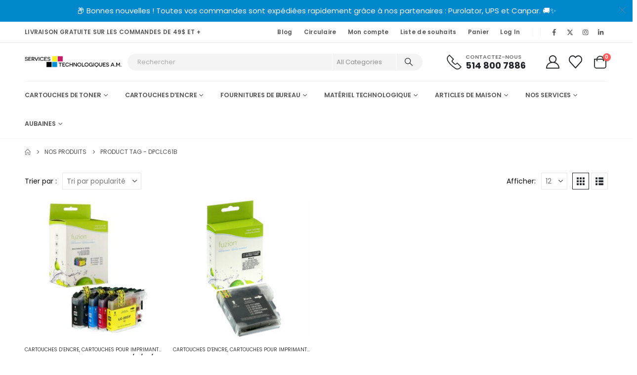

--- FILE ---
content_type: text/html; charset=UTF-8
request_url: https://www.servicestechnologiquesam.ca/product-tag/dpclc61b/
body_size: 56214
content:
	<!DOCTYPE html>
	<html class=""  lang="fr-CA" dir="ltr">
	<head><meta http-equiv="Content-Type" content="text/html; charset=UTF-8" /><script>if(navigator.userAgent.match(/MSIE|Internet Explorer/i)||navigator.userAgent.match(/Trident\/7\..*?rv:11/i)){var href=document.location.href;if(!href.match(/[?&]nowprocket/)){if(href.indexOf("?")==-1){if(href.indexOf("#")==-1){document.location.href=href+"?nowprocket=1"}else{document.location.href=href.replace("#","?nowprocket=1#")}}else{if(href.indexOf("#")==-1){document.location.href=href+"&nowprocket=1"}else{document.location.href=href.replace("#","&nowprocket=1#")}}}}</script><script>(()=>{class RocketLazyLoadScripts{constructor(){this.v="2.0.3",this.userEvents=["keydown","keyup","mousedown","mouseup","mousemove","mouseover","mouseenter","mouseout","mouseleave","touchmove","touchstart","touchend","touchcancel","wheel","click","dblclick","input","visibilitychange"],this.attributeEvents=["onblur","onclick","oncontextmenu","ondblclick","onfocus","onmousedown","onmouseenter","onmouseleave","onmousemove","onmouseout","onmouseover","onmouseup","onmousewheel","onscroll","onsubmit"]}async t(){this.i(),this.o(),/iP(ad|hone)/.test(navigator.userAgent)&&this.h(),this.u(),this.l(this),this.m(),this.k(this),this.p(this),this._(),await Promise.all([this.R(),this.L()]),this.lastBreath=Date.now(),this.S(this),this.P(),this.D(),this.O(),this.M(),await this.C(this.delayedScripts.normal),await this.C(this.delayedScripts.defer),await this.C(this.delayedScripts.async),this.F("domReady"),await this.T(),await this.j(),await this.I(),this.F("windowLoad"),await this.A(),window.dispatchEvent(new Event("rocket-allScriptsLoaded")),this.everythingLoaded=!0,this.lastTouchEnd&&await new Promise((t=>setTimeout(t,500-Date.now()+this.lastTouchEnd))),this.H(),this.F("all"),this.U(),this.W()}i(){this.CSPIssue=sessionStorage.getItem("rocketCSPIssue"),document.addEventListener("securitypolicyviolation",(t=>{this.CSPIssue||"script-src-elem"!==t.violatedDirective||"data"!==t.blockedURI||(this.CSPIssue=!0,sessionStorage.setItem("rocketCSPIssue",!0))}),{isRocket:!0})}o(){window.addEventListener("pageshow",(t=>{this.persisted=t.persisted,this.realWindowLoadedFired=!0}),{isRocket:!0}),window.addEventListener("pagehide",(()=>{this.onFirstUserAction=null}),{isRocket:!0})}h(){let t;function e(e){t=e}window.addEventListener("touchstart",e,{isRocket:!0}),window.addEventListener("touchend",(function i(o){Math.abs(o.changedTouches[0].pageX-t.changedTouches[0].pageX)<10&&Math.abs(o.changedTouches[0].pageY-t.changedTouches[0].pageY)<10&&o.timeStamp-t.timeStamp<200&&(o.target.dispatchEvent(new PointerEvent("click",{target:o.target,bubbles:!0,cancelable:!0,detail:1})),event.preventDefault(),window.removeEventListener("touchstart",e,{isRocket:!0}),window.removeEventListener("touchend",i,{isRocket:!0}))}),{isRocket:!0})}q(t){this.userActionTriggered||("mousemove"!==t.type||this.firstMousemoveIgnored?"keyup"===t.type||"mouseover"===t.type||"mouseout"===t.type||(this.userActionTriggered=!0,this.onFirstUserAction&&this.onFirstUserAction()):this.firstMousemoveIgnored=!0),"click"===t.type&&t.preventDefault(),this.savedUserEvents.length>0&&(t.stopPropagation(),t.stopImmediatePropagation()),"touchstart"===this.lastEvent&&"touchend"===t.type&&(this.lastTouchEnd=Date.now()),"click"===t.type&&(this.lastTouchEnd=0),this.lastEvent=t.type,this.savedUserEvents.push(t)}u(){this.savedUserEvents=[],this.userEventHandler=this.q.bind(this),this.userEvents.forEach((t=>window.addEventListener(t,this.userEventHandler,{passive:!1,isRocket:!0})))}U(){this.userEvents.forEach((t=>window.removeEventListener(t,this.userEventHandler,{passive:!1,isRocket:!0}))),this.savedUserEvents.forEach((t=>{t.target.dispatchEvent(new window[t.constructor.name](t.type,t))}))}m(){this.eventsMutationObserver=new MutationObserver((t=>{const e="return false";for(const i of t){if("attributes"===i.type){const t=i.target.getAttribute(i.attributeName);t&&t!==e&&(i.target.setAttribute("data-rocket-"+i.attributeName,t),i.target["rocket"+i.attributeName]=new Function("event",t),i.target.setAttribute(i.attributeName,e))}"childList"===i.type&&i.addedNodes.forEach((t=>{if(t.nodeType===Node.ELEMENT_NODE)for(const i of t.attributes)this.attributeEvents.includes(i.name)&&i.value&&""!==i.value&&(t.setAttribute("data-rocket-"+i.name,i.value),t["rocket"+i.name]=new Function("event",i.value),t.setAttribute(i.name,e))}))}})),this.eventsMutationObserver.observe(document,{subtree:!0,childList:!0,attributeFilter:this.attributeEvents})}H(){this.eventsMutationObserver.disconnect(),this.attributeEvents.forEach((t=>{document.querySelectorAll("[data-rocket-"+t+"]").forEach((e=>{e.setAttribute(t,e.getAttribute("data-rocket-"+t)),e.removeAttribute("data-rocket-"+t)}))}))}k(t){Object.defineProperty(HTMLElement.prototype,"onclick",{get(){return this.rocketonclick||null},set(e){this.rocketonclick=e,this.setAttribute(t.everythingLoaded?"onclick":"data-rocket-onclick","this.rocketonclick(event)")}})}S(t){function e(e,i){let o=e[i];e[i]=null,Object.defineProperty(e,i,{get:()=>o,set(s){t.everythingLoaded?o=s:e["rocket"+i]=o=s}})}e(document,"onreadystatechange"),e(window,"onload"),e(window,"onpageshow");try{Object.defineProperty(document,"readyState",{get:()=>t.rocketReadyState,set(e){t.rocketReadyState=e},configurable:!0}),document.readyState="loading"}catch(t){console.log("WPRocket DJE readyState conflict, bypassing")}}l(t){this.originalAddEventListener=EventTarget.prototype.addEventListener,this.originalRemoveEventListener=EventTarget.prototype.removeEventListener,this.savedEventListeners=[],EventTarget.prototype.addEventListener=function(e,i,o){o&&o.isRocket||!t.B(e,this)&&!t.userEvents.includes(e)||t.B(e,this)&&!t.userActionTriggered||e.startsWith("rocket-")||t.everythingLoaded?t.originalAddEventListener.call(this,e,i,o):t.savedEventListeners.push({target:this,remove:!1,type:e,func:i,options:o})},EventTarget.prototype.removeEventListener=function(e,i,o){o&&o.isRocket||!t.B(e,this)&&!t.userEvents.includes(e)||t.B(e,this)&&!t.userActionTriggered||e.startsWith("rocket-")||t.everythingLoaded?t.originalRemoveEventListener.call(this,e,i,o):t.savedEventListeners.push({target:this,remove:!0,type:e,func:i,options:o})}}F(t){"all"===t&&(EventTarget.prototype.addEventListener=this.originalAddEventListener,EventTarget.prototype.removeEventListener=this.originalRemoveEventListener),this.savedEventListeners=this.savedEventListeners.filter((e=>{let i=e.type,o=e.target||window;return"domReady"===t&&"DOMContentLoaded"!==i&&"readystatechange"!==i||("windowLoad"===t&&"load"!==i&&"readystatechange"!==i&&"pageshow"!==i||(this.B(i,o)&&(i="rocket-"+i),e.remove?o.removeEventListener(i,e.func,e.options):o.addEventListener(i,e.func,e.options),!1))}))}p(t){let e;function i(e){return t.everythingLoaded?e:e.split(" ").map((t=>"load"===t||t.startsWith("load.")?"rocket-jquery-load":t)).join(" ")}function o(o){function s(e){const s=o.fn[e];o.fn[e]=o.fn.init.prototype[e]=function(){return this[0]===window&&t.userActionTriggered&&("string"==typeof arguments[0]||arguments[0]instanceof String?arguments[0]=i(arguments[0]):"object"==typeof arguments[0]&&Object.keys(arguments[0]).forEach((t=>{const e=arguments[0][t];delete arguments[0][t],arguments[0][i(t)]=e}))),s.apply(this,arguments),this}}if(o&&o.fn&&!t.allJQueries.includes(o)){const e={DOMContentLoaded:[],"rocket-DOMContentLoaded":[]};for(const t in e)document.addEventListener(t,(()=>{e[t].forEach((t=>t()))}),{isRocket:!0});o.fn.ready=o.fn.init.prototype.ready=function(i){function s(){parseInt(o.fn.jquery)>2?setTimeout((()=>i.bind(document)(o))):i.bind(document)(o)}return t.realDomReadyFired?!t.userActionTriggered||t.fauxDomReadyFired?s():e["rocket-DOMContentLoaded"].push(s):e.DOMContentLoaded.push(s),o([])},s("on"),s("one"),s("off"),t.allJQueries.push(o)}e=o}t.allJQueries=[],o(window.jQuery),Object.defineProperty(window,"jQuery",{get:()=>e,set(t){o(t)}})}P(){const t=new Map;document.write=document.writeln=function(e){const i=document.currentScript,o=document.createRange(),s=i.parentElement;let n=t.get(i);void 0===n&&(n=i.nextSibling,t.set(i,n));const c=document.createDocumentFragment();o.setStart(c,0),c.appendChild(o.createContextualFragment(e)),s.insertBefore(c,n)}}async R(){return new Promise((t=>{this.userActionTriggered?t():this.onFirstUserAction=t}))}async L(){return new Promise((t=>{document.addEventListener("DOMContentLoaded",(()=>{this.realDomReadyFired=!0,t()}),{isRocket:!0})}))}async I(){return this.realWindowLoadedFired?Promise.resolve():new Promise((t=>{window.addEventListener("load",t,{isRocket:!0})}))}M(){this.pendingScripts=[];this.scriptsMutationObserver=new MutationObserver((t=>{for(const e of t)e.addedNodes.forEach((t=>{"SCRIPT"!==t.tagName||t.noModule||t.isWPRocket||this.pendingScripts.push({script:t,promise:new Promise((e=>{const i=()=>{const i=this.pendingScripts.findIndex((e=>e.script===t));i>=0&&this.pendingScripts.splice(i,1),e()};t.addEventListener("load",i,{isRocket:!0}),t.addEventListener("error",i,{isRocket:!0}),setTimeout(i,1e3)}))})}))})),this.scriptsMutationObserver.observe(document,{childList:!0,subtree:!0})}async j(){await this.J(),this.pendingScripts.length?(await this.pendingScripts[0].promise,await this.j()):this.scriptsMutationObserver.disconnect()}D(){this.delayedScripts={normal:[],async:[],defer:[]},document.querySelectorAll("script[type$=rocketlazyloadscript]").forEach((t=>{t.hasAttribute("data-rocket-src")?t.hasAttribute("async")&&!1!==t.async?this.delayedScripts.async.push(t):t.hasAttribute("defer")&&!1!==t.defer||"module"===t.getAttribute("data-rocket-type")?this.delayedScripts.defer.push(t):this.delayedScripts.normal.push(t):this.delayedScripts.normal.push(t)}))}async _(){await this.L();let t=[];document.querySelectorAll("script[type$=rocketlazyloadscript][data-rocket-src]").forEach((e=>{let i=e.getAttribute("data-rocket-src");if(i&&!i.startsWith("data:")){i.startsWith("//")&&(i=location.protocol+i);try{const o=new URL(i).origin;o!==location.origin&&t.push({src:o,crossOrigin:e.crossOrigin||"module"===e.getAttribute("data-rocket-type")})}catch(t){}}})),t=[...new Map(t.map((t=>[JSON.stringify(t),t]))).values()],this.N(t,"preconnect")}async $(t){if(await this.G(),!0!==t.noModule||!("noModule"in HTMLScriptElement.prototype))return new Promise((e=>{let i;function o(){(i||t).setAttribute("data-rocket-status","executed"),e()}try{if(navigator.userAgent.includes("Firefox/")||""===navigator.vendor||this.CSPIssue)i=document.createElement("script"),[...t.attributes].forEach((t=>{let e=t.nodeName;"type"!==e&&("data-rocket-type"===e&&(e="type"),"data-rocket-src"===e&&(e="src"),i.setAttribute(e,t.nodeValue))})),t.text&&(i.text=t.text),t.nonce&&(i.nonce=t.nonce),i.hasAttribute("src")?(i.addEventListener("load",o,{isRocket:!0}),i.addEventListener("error",(()=>{i.setAttribute("data-rocket-status","failed-network"),e()}),{isRocket:!0}),setTimeout((()=>{i.isConnected||e()}),1)):(i.text=t.text,o()),i.isWPRocket=!0,t.parentNode.replaceChild(i,t);else{const i=t.getAttribute("data-rocket-type"),s=t.getAttribute("data-rocket-src");i?(t.type=i,t.removeAttribute("data-rocket-type")):t.removeAttribute("type"),t.addEventListener("load",o,{isRocket:!0}),t.addEventListener("error",(i=>{this.CSPIssue&&i.target.src.startsWith("data:")?(console.log("WPRocket: CSP fallback activated"),t.removeAttribute("src"),this.$(t).then(e)):(t.setAttribute("data-rocket-status","failed-network"),e())}),{isRocket:!0}),s?(t.fetchPriority="high",t.removeAttribute("data-rocket-src"),t.src=s):t.src="data:text/javascript;base64,"+window.btoa(unescape(encodeURIComponent(t.text)))}}catch(i){t.setAttribute("data-rocket-status","failed-transform"),e()}}));t.setAttribute("data-rocket-status","skipped")}async C(t){const e=t.shift();return e?(e.isConnected&&await this.$(e),this.C(t)):Promise.resolve()}O(){this.N([...this.delayedScripts.normal,...this.delayedScripts.defer,...this.delayedScripts.async],"preload")}N(t,e){this.trash=this.trash||[];let i=!0;var o=document.createDocumentFragment();t.forEach((t=>{const s=t.getAttribute&&t.getAttribute("data-rocket-src")||t.src;if(s&&!s.startsWith("data:")){const n=document.createElement("link");n.href=s,n.rel=e,"preconnect"!==e&&(n.as="script",n.fetchPriority=i?"high":"low"),t.getAttribute&&"module"===t.getAttribute("data-rocket-type")&&(n.crossOrigin=!0),t.crossOrigin&&(n.crossOrigin=t.crossOrigin),t.integrity&&(n.integrity=t.integrity),t.nonce&&(n.nonce=t.nonce),o.appendChild(n),this.trash.push(n),i=!1}})),document.head.appendChild(o)}W(){this.trash.forEach((t=>t.remove()))}async T(){try{document.readyState="interactive"}catch(t){}this.fauxDomReadyFired=!0;try{await this.G(),document.dispatchEvent(new Event("rocket-readystatechange")),await this.G(),document.rocketonreadystatechange&&document.rocketonreadystatechange(),await this.G(),document.dispatchEvent(new Event("rocket-DOMContentLoaded")),await this.G(),window.dispatchEvent(new Event("rocket-DOMContentLoaded"))}catch(t){console.error(t)}}async A(){try{document.readyState="complete"}catch(t){}try{await this.G(),document.dispatchEvent(new Event("rocket-readystatechange")),await this.G(),document.rocketonreadystatechange&&document.rocketonreadystatechange(),await this.G(),window.dispatchEvent(new Event("rocket-load")),await this.G(),window.rocketonload&&window.rocketonload(),await this.G(),this.allJQueries.forEach((t=>t(window).trigger("rocket-jquery-load"))),await this.G();const t=new Event("rocket-pageshow");t.persisted=this.persisted,window.dispatchEvent(t),await this.G(),window.rocketonpageshow&&window.rocketonpageshow({persisted:this.persisted})}catch(t){console.error(t)}}async G(){Date.now()-this.lastBreath>45&&(await this.J(),this.lastBreath=Date.now())}async J(){return document.hidden?new Promise((t=>setTimeout(t))):new Promise((t=>requestAnimationFrame(t)))}B(t,e){return e===document&&"readystatechange"===t||(e===document&&"DOMContentLoaded"===t||(e===window&&"DOMContentLoaded"===t||(e===window&&"load"===t||e===window&&"pageshow"===t)))}static run(){(new RocketLazyLoadScripts).t()}}RocketLazyLoadScripts.run()})();</script>
		<meta http-equiv="X-UA-Compatible" content="IE=edge" />
		
		<meta name="viewport" content="width=device-width, initial-scale=1, minimum-scale=1" />

		<link rel="profile" href="https://gmpg.org/xfn/11" />
		<link rel="pingback" href="https://www.servicestechnologiquesam.ca/xmlrpc.php" />
						<script type="rocketlazyloadscript">document.documentElement.className = document.documentElement.className + ' yes-js js_active js'</script>
			<meta name='robots' content='index, follow, max-image-preview:large, max-snippet:-1, max-video-preview:-1' />
	<style>img:is([sizes="auto" i], [sizes^="auto," i]) { contain-intrinsic-size: 3000px 1500px }</style>
	<!-- Google tag (gtag.js) consent mode dataLayer added by Site Kit -->
<script id="google_gtagjs-js-consent-mode-data-layer">
window.dataLayer = window.dataLayer || [];function gtag(){dataLayer.push(arguments);}
gtag('consent', 'default', {"ad_personalization":"denied","ad_storage":"denied","ad_user_data":"denied","analytics_storage":"denied","functionality_storage":"denied","security_storage":"denied","personalization_storage":"denied","region":["AT","BE","BG","CH","CY","CZ","DE","DK","EE","ES","FI","FR","GB","GR","HR","HU","IE","IS","IT","LI","LT","LU","LV","MT","NL","NO","PL","PT","RO","SE","SI","SK"],"wait_for_update":500});
window._googlesitekitConsentCategoryMap = {"statistics":["analytics_storage"],"marketing":["ad_storage","ad_user_data","ad_personalization"],"functional":["functionality_storage","security_storage"],"preferences":["personalization_storage"]};
window._googlesitekitConsents = {"ad_personalization":"denied","ad_storage":"denied","ad_user_data":"denied","analytics_storage":"denied","functionality_storage":"denied","security_storage":"denied","personalization_storage":"denied","region":["AT","BE","BG","CH","CY","CZ","DE","DK","EE","ES","FI","FR","GB","GR","HR","HU","IE","IS","IT","LI","LT","LU","LV","MT","NL","NO","PL","PT","RO","SE","SI","SK"],"wait_for_update":500};
</script>
<!-- End Google tag (gtag.js) consent mode dataLayer added by Site Kit -->

	<!-- This site is optimized with the Yoast SEO Premium plugin v25.6 (Yoast SEO v26.6) - https://yoast.com/wordpress/plugins/seo/ -->
	<title>DPCLC61B - Services Technologiques A.M.</title>
<link data-wpr-hosted-gf-parameters="family=Poppins%3A400%2C500%2C600%2C700%2C800%7COswald%3A400%2C600%2C700&display=swap" href="https://www.servicestechnologiquesam.ca/wp-content/cache/fonts/1/google-fonts/css/e/4/1/94f8a80e51eb1c630f8a0cf27e344.css" rel="stylesheet">
	<link rel="canonical" href="https://www.servicestechnologiquesam.ca/product-tag/dpclc61b/" />
	<meta property="og:locale" content="fr_CA" />
	<meta property="og:type" content="article" />
	<meta property="og:title" content="DPCLC61B" />
	<meta property="og:url" content="https://www.servicestechnologiquesam.ca/product-tag/dpclc61b/" />
	<meta property="og:site_name" content="Services Technologiques A.M." />
	<meta property="og:image" content="https://www.servicestechnologiquesam.ca/wp-content/uploads/2023/03/Services-Technologiques-A.M.-Facebook-1200-×-675-px-1.png" />
	<meta property="og:image:width" content="1200" />
	<meta property="og:image:height" content="675" />
	<meta property="og:image:type" content="image/png" />
	<meta name="twitter:card" content="summary_large_image" />
	<meta name="twitter:site" content="@ServicesTechAM" />
	<script type="application/ld+json" class="yoast-schema-graph">{"@context":"https://schema.org","@graph":[{"@type":"CollectionPage","@id":"https://www.servicestechnologiquesam.ca/product-tag/dpclc61b/","url":"https://www.servicestechnologiquesam.ca/product-tag/dpclc61b/","name":"DPCLC61B - Services Technologiques A.M.","isPartOf":{"@id":"https://www.servicestechnologiquesam.ca/#website"},"primaryImageOfPage":{"@id":"https://www.servicestechnologiquesam.ca/product-tag/dpclc61b/#primaryimage"},"image":{"@id":"https://www.servicestechnologiquesam.ca/product-tag/dpclc61b/#primaryimage"},"thumbnailUrl":"https://www.servicestechnologiquesam.ca/wp-content/uploads/2022/11/IJLC61SET_main-1.jpg","breadcrumb":{"@id":"https://www.servicestechnologiquesam.ca/product-tag/dpclc61b/#breadcrumb"},"inLanguage":"fr-CA"},{"@type":"ImageObject","inLanguage":"fr-CA","@id":"https://www.servicestechnologiquesam.ca/product-tag/dpclc61b/#primaryimage","url":"https://www.servicestechnologiquesam.ca/wp-content/uploads/2022/11/IJLC61SET_main-1.jpg","contentUrl":"https://www.servicestechnologiquesam.ca/wp-content/uploads/2022/11/IJLC61SET_main-1.jpg","width":1000,"height":1000},{"@type":"BreadcrumbList","@id":"https://www.servicestechnologiquesam.ca/product-tag/dpclc61b/#breadcrumb","itemListElement":[{"@type":"ListItem","position":1,"name":"Accueil","item":"https://www.servicestechnologiquesam.ca/"},{"@type":"ListItem","position":2,"name":"Nos Produits","item":"https://www.servicestechnologiquesam.ca/shop/"},{"@type":"ListItem","position":3,"name":"DPCLC61B"}]},{"@type":"WebSite","@id":"https://www.servicestechnologiquesam.ca/#website","url":"https://www.servicestechnologiquesam.ca/","name":"Services Technologiques A.M.","description":"VOTRE SATISFACTION, NOTRE PRIORITÉ","publisher":{"@id":"https://www.servicestechnologiquesam.ca/#organization"},"potentialAction":[{"@type":"SearchAction","target":{"@type":"EntryPoint","urlTemplate":"https://www.servicestechnologiquesam.ca/?s={search_term_string}"},"query-input":{"@type":"PropertyValueSpecification","valueRequired":true,"valueName":"search_term_string"}}],"inLanguage":"fr-CA"},{"@type":"Organization","@id":"https://www.servicestechnologiquesam.ca/#organization","name":"Services Technologiques A.M.","alternateName":"Services Technologiques A.M.","url":"https://www.servicestechnologiquesam.ca/","logo":{"@type":"ImageObject","inLanguage":"fr-CA","@id":"https://www.servicestechnologiquesam.ca/#/schema/logo/image/","url":"https://www.servicestechnologiquesam.ca/wp-content/uploads/2024/03/SQUARE-CARRE.png","contentUrl":"https://www.servicestechnologiquesam.ca/wp-content/uploads/2024/03/SQUARE-CARRE.png","width":2500,"height":2500,"caption":"Services Technologiques A.M."},"image":{"@id":"https://www.servicestechnologiquesam.ca/#/schema/logo/image/"},"sameAs":["https://facebook.com/ServicesTechnologiquesAM","https://x.com/ServicesTechAM"],"description":"Nous sommes une équipe formée de conseillers d’expérience qui sauront vous guider dans vos achats en fournitures d’impression, imprimantes, photocopieurs et en informatique. Nos conseillers sont formés pour pouvoir répondre à vos questions et vous orienter vers des solutions en fonction de vos besoins.","email":"info@servicestechnologiquesam.ca","telephone":"514-800-7886","legalName":"A.M. Services Technologiques Inc.","foundingDate":"2018-03-18","duns":"209207163","numberOfEmployees":{"@type":"QuantitativeValue","minValue":"1","maxValue":"10"},"hasMerchantReturnPolicy":{"@type":"MerchantReturnPolicy","merchantReturnLink":"https://www.servicestechnologiquesam.ca/politique-retour-remboursement/"}}]}</script>
	<!-- / Yoast SEO Premium plugin. -->


<link rel='dns-prefetch' href='//www.googletagmanager.com' />
<link rel='dns-prefetch' href='//challenges.cloudflare.com' />
<link rel='dns-prefetch' href='//www.google.com' />
<link rel='dns-prefetch' href='//fonts.googleapis.com' />
<link href='https://fonts.gstatic.com' crossorigin rel='preconnect' />
<link rel="alternate" type="application/rss+xml" title="Services Technologiques A.M. &raquo; Flux" href="https://www.servicestechnologiquesam.ca/feed/" />
<link rel="alternate" type="application/rss+xml" title="Services Technologiques A.M. &raquo; Flux des commentaires" href="https://www.servicestechnologiquesam.ca/comments/feed/" />
<link rel="alternate" type="application/rss+xml" title="Flux pour Services Technologiques A.M. &raquo; DPCLC61B Étiquette" href="https://www.servicestechnologiquesam.ca/product-tag/dpclc61b/feed/" />
		<link rel="shortcut icon" href="//www.servicestechnologiquesam.ca/wp-content/uploads/2022/11/favicon.png" type="image/x-icon" />
				<link rel="apple-touch-icon" href="//www.servicestechnologiquesam.ca/wp-content/uploads/2022/11/apple-touch-icon.png" />
				<link rel="apple-touch-icon" sizes="120x120" href="//www.servicestechnologiquesam.ca/wp-content/uploads/2022/11/apple-touch-icon_120x120.png" />
				<link rel="apple-touch-icon" sizes="76x76" href="//www.servicestechnologiquesam.ca/wp-content/uploads/2022/11/apple-touch-icon_76x76.png" />
				<link rel="apple-touch-icon" sizes="152x152" href="//www.servicestechnologiquesam.ca/wp-content/uploads/2022/11/apple-touch-icon_152x152.png" />
		<link rel="preload" href="https://www.servicestechnologiquesam.ca/wp-content/themes/porto/fonts/fontawesome_optimized/fa-solid-900.woff2" as="font" type="font/woff2" crossorigin fetchpriority="high"/><link rel="preload" href="https://www.servicestechnologiquesam.ca/wp-content/themes/porto/fonts/fontawesome_optimized/fa-regular-400.woff2" as="font" type="font/woff2" crossorigin fetchpriority="high"/><link rel="preload" href="https://www.servicestechnologiquesam.ca/wp-content/themes/porto/fonts/fontawesome_optimized/fa-brands-400.woff2" as="font" type="font/woff2" crossorigin fetchpriority="high"/><link rel='stylesheet' id='wc-elavon-converge-credit-card-checkout-block-css' href='https://www.servicestechnologiquesam.ca/wp-content/plugins/woocommerce-gateway-elavon/assets/css/blocks/wc-elavon-vm-checkout-block.css?ver=2.14.6' media='all' />
<link rel='stylesheet' id='wc-elavon-converge-echeck-checkout-block-css' href='https://www.servicestechnologiquesam.ca/wp-content/plugins/woocommerce-gateway-elavon/assets/css/blocks/wc-elavon-vm-checkout-block.css?ver=2.14.6' media='all' />
<link rel='stylesheet' id='cfw-blocks-styles-css' href='https://www.servicestechnologiquesam.ca/wp-content/plugins/checkout-for-woocommerce/build/css/blocks-styles.css?ver=540cb48d1be171b3b69284627cb4edea' media='all' />
<link rel='stylesheet' id='woocommerce-pdf-frontend-css-css' href='https://www.servicestechnologiquesam.ca/wp-content/plugins/woocommerce-pdf-invoice/assets/css/woocommerce-pdf-frontend-css.css?ver=5.1.0' media='all' />
<style id='classic-theme-styles-inline-css'>
/*! This file is auto-generated */
.wp-block-button__link{color:#fff;background-color:#32373c;border-radius:9999px;box-shadow:none;text-decoration:none;padding:calc(.667em + 2px) calc(1.333em + 2px);font-size:1.125em}.wp-block-file__button{background:#32373c;color:#fff;text-decoration:none}
</style>
<link rel='stylesheet' id='yith-wcan-shortcodes-css' href='https://www.servicestechnologiquesam.ca/wp-content/plugins/yith-woocommerce-ajax-navigation/assets/css/shortcodes.css?ver=5.16.0' media='all' />
<style id='yith-wcan-shortcodes-inline-css'>
:root{
	--yith-wcan-filters_colors_titles: #434343;
	--yith-wcan-filters_colors_background: #FFFFFF;
	--yith-wcan-filters_colors_accent: #A7144C;
	--yith-wcan-filters_colors_accent_r: 167;
	--yith-wcan-filters_colors_accent_g: 20;
	--yith-wcan-filters_colors_accent_b: 76;
	--yith-wcan-color_swatches_border_radius: 100%;
	--yith-wcan-color_swatches_size: 30px;
	--yith-wcan-labels_style_background: #FFFFFF;
	--yith-wcan-labels_style_background_hover: #A7144C;
	--yith-wcan-labels_style_background_active: #A7144C;
	--yith-wcan-labels_style_text: #434343;
	--yith-wcan-labels_style_text_hover: #FFFFFF;
	--yith-wcan-labels_style_text_active: #FFFFFF;
	--yith-wcan-anchors_style_text: #434343;
	--yith-wcan-anchors_style_text_hover: #A7144C;
	--yith-wcan-anchors_style_text_active: #A7144C;
}
</style>
<link rel='stylesheet' id='jquery-selectBox-css' href='https://www.servicestechnologiquesam.ca/wp-content/plugins/yith-woocommerce-wishlist/assets/css/jquery.selectBox.css?ver=1.2.0' media='all' />
<link rel='stylesheet' id='woocommerce_prettyPhoto_css-css' href='//www.servicestechnologiquesam.ca/wp-content/plugins/woocommerce/assets/css/prettyPhoto.css?ver=3.1.6' media='all' />
<link rel='stylesheet' id='yith-wcwl-main-css' href='https://www.servicestechnologiquesam.ca/wp-content/plugins/yith-woocommerce-wishlist/assets/css/style.css?ver=4.11.0' media='all' />
<style id='yith-wcwl-main-inline-css'>
 :root { --add-to-wishlist-icon-color: #222529; --added-to-wishlist-icon-color: #da5555; --color-add-to-wishlist-background: #333333; --color-add-to-wishlist-text: #FFFFFF; --color-add-to-wishlist-border: #333333; --color-add-to-wishlist-background-hover: #333333; --color-add-to-wishlist-text-hover: #FFFFFF; --color-add-to-wishlist-border-hover: #333333; --rounded-corners-radius: 16px; --color-add-to-cart-background: #333333; --color-add-to-cart-text: #FFFFFF; --color-add-to-cart-border: #333333; --color-add-to-cart-background-hover: #4F4F4F; --color-add-to-cart-text-hover: #FFFFFF; --color-add-to-cart-border-hover: #4F4F4F; --add-to-cart-rounded-corners-radius: 16px; --color-button-style-1-background: #333333; --color-button-style-1-text: #FFFFFF; --color-button-style-1-border: #333333; --color-button-style-1-background-hover: #4F4F4F; --color-button-style-1-text-hover: #FFFFFF; --color-button-style-1-border-hover: #4F4F4F; --color-button-style-2-background: #333333; --color-button-style-2-text: #FFFFFF; --color-button-style-2-border: #333333; --color-button-style-2-background-hover: #4F4F4F; --color-button-style-2-text-hover: #FFFFFF; --color-button-style-2-border-hover: #4F4F4F; --color-wishlist-table-background: #FFFFFF; --color-wishlist-table-text: #6d6c6c; --color-wishlist-table-border: #FFFFFF; --color-headers-background: #F4F4F4; --color-share-button-color: #FFFFFF; --color-share-button-color-hover: #FFFFFF; --color-fb-button-background: #39599E; --color-fb-button-background-hover: #595A5A; --color-tw-button-background: #45AFE2; --color-tw-button-background-hover: #595A5A; --color-pr-button-background: #AB2E31; --color-pr-button-background-hover: #595A5A; --color-em-button-background: #FBB102; --color-em-button-background-hover: #595A5A; --color-wa-button-background: #00A901; --color-wa-button-background-hover: #595A5A; --feedback-duration: 3s } 
 :root { --add-to-wishlist-icon-color: #222529; --added-to-wishlist-icon-color: #da5555; --color-add-to-wishlist-background: #333333; --color-add-to-wishlist-text: #FFFFFF; --color-add-to-wishlist-border: #333333; --color-add-to-wishlist-background-hover: #333333; --color-add-to-wishlist-text-hover: #FFFFFF; --color-add-to-wishlist-border-hover: #333333; --rounded-corners-radius: 16px; --color-add-to-cart-background: #333333; --color-add-to-cart-text: #FFFFFF; --color-add-to-cart-border: #333333; --color-add-to-cart-background-hover: #4F4F4F; --color-add-to-cart-text-hover: #FFFFFF; --color-add-to-cart-border-hover: #4F4F4F; --add-to-cart-rounded-corners-radius: 16px; --color-button-style-1-background: #333333; --color-button-style-1-text: #FFFFFF; --color-button-style-1-border: #333333; --color-button-style-1-background-hover: #4F4F4F; --color-button-style-1-text-hover: #FFFFFF; --color-button-style-1-border-hover: #4F4F4F; --color-button-style-2-background: #333333; --color-button-style-2-text: #FFFFFF; --color-button-style-2-border: #333333; --color-button-style-2-background-hover: #4F4F4F; --color-button-style-2-text-hover: #FFFFFF; --color-button-style-2-border-hover: #4F4F4F; --color-wishlist-table-background: #FFFFFF; --color-wishlist-table-text: #6d6c6c; --color-wishlist-table-border: #FFFFFF; --color-headers-background: #F4F4F4; --color-share-button-color: #FFFFFF; --color-share-button-color-hover: #FFFFFF; --color-fb-button-background: #39599E; --color-fb-button-background-hover: #595A5A; --color-tw-button-background: #45AFE2; --color-tw-button-background-hover: #595A5A; --color-pr-button-background: #AB2E31; --color-pr-button-background-hover: #595A5A; --color-em-button-background: #FBB102; --color-em-button-background-hover: #595A5A; --color-wa-button-background: #00A901; --color-wa-button-background-hover: #595A5A; --feedback-duration: 3s } 
</style>
<link rel='stylesheet' id='efw-wc-blocks-css' href='https://www.servicestechnologiquesam.ca/wp-content/plugins/extra-fees-for-woocommerce/assets/blocks/frontend/block.css?ver=7.6.0' media='all' />
<style id='global-styles-inline-css'>
:root{--wp--preset--aspect-ratio--square: 1;--wp--preset--aspect-ratio--4-3: 4/3;--wp--preset--aspect-ratio--3-4: 3/4;--wp--preset--aspect-ratio--3-2: 3/2;--wp--preset--aspect-ratio--2-3: 2/3;--wp--preset--aspect-ratio--16-9: 16/9;--wp--preset--aspect-ratio--9-16: 9/16;--wp--preset--color--black: #000000;--wp--preset--color--cyan-bluish-gray: #abb8c3;--wp--preset--color--white: #ffffff;--wp--preset--color--pale-pink: #f78da7;--wp--preset--color--vivid-red: #cf2e2e;--wp--preset--color--luminous-vivid-orange: #ff6900;--wp--preset--color--luminous-vivid-amber: #fcb900;--wp--preset--color--light-green-cyan: #7bdcb5;--wp--preset--color--vivid-green-cyan: #00d084;--wp--preset--color--pale-cyan-blue: #8ed1fc;--wp--preset--color--vivid-cyan-blue: #0693e3;--wp--preset--color--vivid-purple: #9b51e0;--wp--preset--color--primary: var(--porto-primary-color);--wp--preset--color--secondary: var(--porto-secondary-color);--wp--preset--color--tertiary: var(--porto-tertiary-color);--wp--preset--color--quaternary: var(--porto-quaternary-color);--wp--preset--color--dark: var(--porto-dark-color);--wp--preset--color--light: var(--porto-light-color);--wp--preset--color--primary-hover: var(--porto-primary-light-5);--wp--preset--gradient--vivid-cyan-blue-to-vivid-purple: linear-gradient(135deg,rgba(6,147,227,1) 0%,rgb(155,81,224) 100%);--wp--preset--gradient--light-green-cyan-to-vivid-green-cyan: linear-gradient(135deg,rgb(122,220,180) 0%,rgb(0,208,130) 100%);--wp--preset--gradient--luminous-vivid-amber-to-luminous-vivid-orange: linear-gradient(135deg,rgba(252,185,0,1) 0%,rgba(255,105,0,1) 100%);--wp--preset--gradient--luminous-vivid-orange-to-vivid-red: linear-gradient(135deg,rgba(255,105,0,1) 0%,rgb(207,46,46) 100%);--wp--preset--gradient--very-light-gray-to-cyan-bluish-gray: linear-gradient(135deg,rgb(238,238,238) 0%,rgb(169,184,195) 100%);--wp--preset--gradient--cool-to-warm-spectrum: linear-gradient(135deg,rgb(74,234,220) 0%,rgb(151,120,209) 20%,rgb(207,42,186) 40%,rgb(238,44,130) 60%,rgb(251,105,98) 80%,rgb(254,248,76) 100%);--wp--preset--gradient--blush-light-purple: linear-gradient(135deg,rgb(255,206,236) 0%,rgb(152,150,240) 100%);--wp--preset--gradient--blush-bordeaux: linear-gradient(135deg,rgb(254,205,165) 0%,rgb(254,45,45) 50%,rgb(107,0,62) 100%);--wp--preset--gradient--luminous-dusk: linear-gradient(135deg,rgb(255,203,112) 0%,rgb(199,81,192) 50%,rgb(65,88,208) 100%);--wp--preset--gradient--pale-ocean: linear-gradient(135deg,rgb(255,245,203) 0%,rgb(182,227,212) 50%,rgb(51,167,181) 100%);--wp--preset--gradient--electric-grass: linear-gradient(135deg,rgb(202,248,128) 0%,rgb(113,206,126) 100%);--wp--preset--gradient--midnight: linear-gradient(135deg,rgb(2,3,129) 0%,rgb(40,116,252) 100%);--wp--preset--font-size--small: 13px;--wp--preset--font-size--medium: 20px;--wp--preset--font-size--large: 36px;--wp--preset--font-size--x-large: 42px;--wp--preset--spacing--20: 0.44rem;--wp--preset--spacing--30: 0.67rem;--wp--preset--spacing--40: 1rem;--wp--preset--spacing--50: 1.5rem;--wp--preset--spacing--60: 2.25rem;--wp--preset--spacing--70: 3.38rem;--wp--preset--spacing--80: 5.06rem;--wp--preset--shadow--natural: 6px 6px 9px rgba(0, 0, 0, 0.2);--wp--preset--shadow--deep: 12px 12px 50px rgba(0, 0, 0, 0.4);--wp--preset--shadow--sharp: 6px 6px 0px rgba(0, 0, 0, 0.2);--wp--preset--shadow--outlined: 6px 6px 0px -3px rgba(255, 255, 255, 1), 6px 6px rgba(0, 0, 0, 1);--wp--preset--shadow--crisp: 6px 6px 0px rgba(0, 0, 0, 1);}:where(.is-layout-flex){gap: 0.5em;}:where(.is-layout-grid){gap: 0.5em;}body .is-layout-flex{display: flex;}.is-layout-flex{flex-wrap: wrap;align-items: center;}.is-layout-flex > :is(*, div){margin: 0;}body .is-layout-grid{display: grid;}.is-layout-grid > :is(*, div){margin: 0;}:where(.wp-block-columns.is-layout-flex){gap: 2em;}:where(.wp-block-columns.is-layout-grid){gap: 2em;}:where(.wp-block-post-template.is-layout-flex){gap: 1.25em;}:where(.wp-block-post-template.is-layout-grid){gap: 1.25em;}.has-black-color{color: var(--wp--preset--color--black) !important;}.has-cyan-bluish-gray-color{color: var(--wp--preset--color--cyan-bluish-gray) !important;}.has-white-color{color: var(--wp--preset--color--white) !important;}.has-pale-pink-color{color: var(--wp--preset--color--pale-pink) !important;}.has-vivid-red-color{color: var(--wp--preset--color--vivid-red) !important;}.has-luminous-vivid-orange-color{color: var(--wp--preset--color--luminous-vivid-orange) !important;}.has-luminous-vivid-amber-color{color: var(--wp--preset--color--luminous-vivid-amber) !important;}.has-light-green-cyan-color{color: var(--wp--preset--color--light-green-cyan) !important;}.has-vivid-green-cyan-color{color: var(--wp--preset--color--vivid-green-cyan) !important;}.has-pale-cyan-blue-color{color: var(--wp--preset--color--pale-cyan-blue) !important;}.has-vivid-cyan-blue-color{color: var(--wp--preset--color--vivid-cyan-blue) !important;}.has-vivid-purple-color{color: var(--wp--preset--color--vivid-purple) !important;}.has-black-background-color{background-color: var(--wp--preset--color--black) !important;}.has-cyan-bluish-gray-background-color{background-color: var(--wp--preset--color--cyan-bluish-gray) !important;}.has-white-background-color{background-color: var(--wp--preset--color--white) !important;}.has-pale-pink-background-color{background-color: var(--wp--preset--color--pale-pink) !important;}.has-vivid-red-background-color{background-color: var(--wp--preset--color--vivid-red) !important;}.has-luminous-vivid-orange-background-color{background-color: var(--wp--preset--color--luminous-vivid-orange) !important;}.has-luminous-vivid-amber-background-color{background-color: var(--wp--preset--color--luminous-vivid-amber) !important;}.has-light-green-cyan-background-color{background-color: var(--wp--preset--color--light-green-cyan) !important;}.has-vivid-green-cyan-background-color{background-color: var(--wp--preset--color--vivid-green-cyan) !important;}.has-pale-cyan-blue-background-color{background-color: var(--wp--preset--color--pale-cyan-blue) !important;}.has-vivid-cyan-blue-background-color{background-color: var(--wp--preset--color--vivid-cyan-blue) !important;}.has-vivid-purple-background-color{background-color: var(--wp--preset--color--vivid-purple) !important;}.has-black-border-color{border-color: var(--wp--preset--color--black) !important;}.has-cyan-bluish-gray-border-color{border-color: var(--wp--preset--color--cyan-bluish-gray) !important;}.has-white-border-color{border-color: var(--wp--preset--color--white) !important;}.has-pale-pink-border-color{border-color: var(--wp--preset--color--pale-pink) !important;}.has-vivid-red-border-color{border-color: var(--wp--preset--color--vivid-red) !important;}.has-luminous-vivid-orange-border-color{border-color: var(--wp--preset--color--luminous-vivid-orange) !important;}.has-luminous-vivid-amber-border-color{border-color: var(--wp--preset--color--luminous-vivid-amber) !important;}.has-light-green-cyan-border-color{border-color: var(--wp--preset--color--light-green-cyan) !important;}.has-vivid-green-cyan-border-color{border-color: var(--wp--preset--color--vivid-green-cyan) !important;}.has-pale-cyan-blue-border-color{border-color: var(--wp--preset--color--pale-cyan-blue) !important;}.has-vivid-cyan-blue-border-color{border-color: var(--wp--preset--color--vivid-cyan-blue) !important;}.has-vivid-purple-border-color{border-color: var(--wp--preset--color--vivid-purple) !important;}.has-vivid-cyan-blue-to-vivid-purple-gradient-background{background: var(--wp--preset--gradient--vivid-cyan-blue-to-vivid-purple) !important;}.has-light-green-cyan-to-vivid-green-cyan-gradient-background{background: var(--wp--preset--gradient--light-green-cyan-to-vivid-green-cyan) !important;}.has-luminous-vivid-amber-to-luminous-vivid-orange-gradient-background{background: var(--wp--preset--gradient--luminous-vivid-amber-to-luminous-vivid-orange) !important;}.has-luminous-vivid-orange-to-vivid-red-gradient-background{background: var(--wp--preset--gradient--luminous-vivid-orange-to-vivid-red) !important;}.has-very-light-gray-to-cyan-bluish-gray-gradient-background{background: var(--wp--preset--gradient--very-light-gray-to-cyan-bluish-gray) !important;}.has-cool-to-warm-spectrum-gradient-background{background: var(--wp--preset--gradient--cool-to-warm-spectrum) !important;}.has-blush-light-purple-gradient-background{background: var(--wp--preset--gradient--blush-light-purple) !important;}.has-blush-bordeaux-gradient-background{background: var(--wp--preset--gradient--blush-bordeaux) !important;}.has-luminous-dusk-gradient-background{background: var(--wp--preset--gradient--luminous-dusk) !important;}.has-pale-ocean-gradient-background{background: var(--wp--preset--gradient--pale-ocean) !important;}.has-electric-grass-gradient-background{background: var(--wp--preset--gradient--electric-grass) !important;}.has-midnight-gradient-background{background: var(--wp--preset--gradient--midnight) !important;}.has-small-font-size{font-size: var(--wp--preset--font-size--small) !important;}.has-medium-font-size{font-size: var(--wp--preset--font-size--medium) !important;}.has-large-font-size{font-size: var(--wp--preset--font-size--large) !important;}.has-x-large-font-size{font-size: var(--wp--preset--font-size--x-large) !important;}
:where(.wp-block-post-template.is-layout-flex){gap: 1.25em;}:where(.wp-block-post-template.is-layout-grid){gap: 1.25em;}
:where(.wp-block-columns.is-layout-flex){gap: 2em;}:where(.wp-block-columns.is-layout-grid){gap: 2em;}
:root :where(.wp-block-pullquote){font-size: 1.5em;line-height: 1.6;}
</style>
<link rel='stylesheet' id='dashicons-css' href='https://www.servicestechnologiquesam.ca/wp-includes/css/dashicons.min.css?ver=bbce175f4c9461177c80611c70ab9a54' media='all' />
<style id='dashicons-inline-css'>
[data-font="Dashicons"]:before {font-family: 'Dashicons' !important;content: attr(data-icon) !important;speak: none !important;font-weight: normal !important;font-variant: normal !important;text-transform: none !important;line-height: 1 !important;font-style: normal !important;-webkit-font-smoothing: antialiased !important;-moz-osx-font-smoothing: grayscale !important;}
</style>
<link rel='stylesheet' id='efw-frontend-css' href='https://www.servicestechnologiquesam.ca/wp-content/plugins/extra-fees-for-woocommerce/assets/css/frontend.css?ver=7.6.0' media='all' />
<link rel='stylesheet' id='jquery-modal-css' href='https://www.servicestechnologiquesam.ca/wp-content/plugins/extra-fees-for-woocommerce/assets/css/jquery.modal.min.css?ver=7.6.0' media='all' />
<style id='woocommerce-inline-inline-css'>
.woocommerce form .form-row .required { visibility: visible; }
</style>
<link rel='stylesheet' id='ymm-css' href='https://www.servicestechnologiquesam.ca/wp-content/plugins/ymm-search/view/frontend/web/main.css?ver=bbce175f4c9461177c80611c70ab9a54' media='all' />
<link rel='stylesheet' id='ymm_product_restriction-css' href='https://www.servicestechnologiquesam.ca/wp-content/plugins/ymm-search/view/frontend/web/product/restriction.css?ver=bbce175f4c9461177c80611c70ab9a54' media='all' />
<link rel='stylesheet' id='yith-wcan-frontend-css' href='https://www.servicestechnologiquesam.ca/wp-content/plugins/yith-woocommerce-ajax-navigation/assets/css/frontend.css?ver=5.16.0' media='all' />
<link rel='stylesheet' id='brands-styles-css' href='https://www.servicestechnologiquesam.ca/wp-content/plugins/woocommerce/assets/css/brands.css?ver=10.1.0' media='all' />
<link rel='stylesheet' id='elementor-frontend-css' href='https://www.servicestechnologiquesam.ca/wp-content/uploads/elementor/css/custom-frontend.min.css?ver=1768344351' media='all' />
<link rel='stylesheet' id='e-popup-css' href='https://www.servicestechnologiquesam.ca/wp-content/plugins/elementor-pro/assets/css/conditionals/popup.min.css?ver=3.31.2' media='all' />
<link rel='stylesheet' id='elementor-post-3159-css' href='https://www.servicestechnologiquesam.ca/wp-content/uploads/elementor/css/post-3159.css?ver=1768344351' media='all' />
<link rel='stylesheet' id='elementor-post-3614-css' href='https://www.servicestechnologiquesam.ca/wp-content/uploads/elementor/css/post-3614.css?ver=1768344351' media='all' />
<link rel='stylesheet' id='pmw-public-elementor-fix-css' href='https://www.servicestechnologiquesam.ca/wp-content/plugins/woocommerce-google-adwords-conversion-tracking-tag/css/public/elementor-fix.css?ver=1.49.1' media='all' />
<link rel='stylesheet' id='porto-fs-progress-bar-css' href='https://www.servicestechnologiquesam.ca/wp-content/themes/porto/inc/lib/woocommerce-shipping-progress-bar/shipping-progress-bar.css?ver=7.7.2' media='all' />
<link rel='stylesheet' id='cwginstock_frontend_css-css' href='https://www.servicestechnologiquesam.ca/wp-content/plugins/back-in-stock-notifier-for-woocommerce/assets/css/frontend.min.css?ver=6.0.8' media='' />
<style id='cwginstock_frontend_css-inline-css'>
.grecaptcha-badge { visibility: hidden !important; }
</style>
<link rel='stylesheet' id='cwginstock_bootstrap-css' href='https://www.servicestechnologiquesam.ca/wp-content/plugins/back-in-stock-notifier-for-woocommerce/assets/css/bootstrap.min.css?ver=6.0.8' media='' />
<link rel='stylesheet' id='porto-css-vars-css' href='https://www.servicestechnologiquesam.ca/wp-content/uploads/porto_styles/theme_css_vars.css?ver=7.7.2' media='all' />

<link rel='stylesheet' id='bootstrap-css' href='https://www.servicestechnologiquesam.ca/wp-content/uploads/porto_styles/bootstrap.css?ver=7.7.2' media='all' />
<link rel='stylesheet' id='porto-plugins-css' href='https://www.servicestechnologiquesam.ca/wp-content/themes/porto/css/plugins_optimized.css?ver=7.7.2' media='all' />
<link rel='stylesheet' id='porto-theme-css' href='https://www.servicestechnologiquesam.ca/wp-content/themes/porto/css/theme.css?ver=7.7.2' media='all' />
<link rel='stylesheet' id='porto-widget-contact-info-css' href='https://www.servicestechnologiquesam.ca/wp-content/themes/porto/css/part/widget-contact-info.css?ver=7.7.2' media='all' />
<link rel='stylesheet' id='porto-widget-text-css' href='https://www.servicestechnologiquesam.ca/wp-content/themes/porto/css/part/widget-text.css?ver=7.7.2' media='all' />
<link rel='stylesheet' id='porto-widget-tag-cloud-css' href='https://www.servicestechnologiquesam.ca/wp-content/themes/porto/css/part/widget-tag-cloud.css?ver=7.7.2' media='all' />
<link rel='stylesheet' id='porto-widget-follow-us-css' href='https://www.servicestechnologiquesam.ca/wp-content/themes/porto/css/part/widget-follow-us.css?ver=7.7.2' media='all' />
<link rel='stylesheet' id='porto-blog-legacy-css' href='https://www.servicestechnologiquesam.ca/wp-content/themes/porto/css/part/blog-legacy.css?ver=7.7.2' media='all' />
<link rel='stylesheet' id='porto-header-shop-css' href='https://www.servicestechnologiquesam.ca/wp-content/themes/porto/css/part/header-shop.css?ver=7.7.2' media='all' />
<link rel='stylesheet' id='porto-header-legacy-css' href='https://www.servicestechnologiquesam.ca/wp-content/themes/porto/css/part/header-legacy.css?ver=7.7.2' media='all' />
<link rel='stylesheet' id='porto-footer-legacy-css' href='https://www.servicestechnologiquesam.ca/wp-content/themes/porto/css/part/footer-legacy.css?ver=7.7.2' media='all' />
<link rel='stylesheet' id='porto-side-nav-panel-css' href='https://www.servicestechnologiquesam.ca/wp-content/themes/porto/css/part/side-nav-panel.css?ver=7.7.2' media='all' />
<link rel='stylesheet' id='porto-media-mobile-sidebar-css' href='https://www.servicestechnologiquesam.ca/wp-content/themes/porto/css/part/media-mobile-sidebar.css?ver=7.7.2' media='(max-width:991px)' />
<link rel='stylesheet' id='porto-shortcodes-css' href='https://www.servicestechnologiquesam.ca/wp-content/uploads/porto_styles/shortcodes.css?ver=7.7.2' media='all' />
<link rel='stylesheet' id='porto-theme-shop-css' href='https://www.servicestechnologiquesam.ca/wp-content/themes/porto/css/theme_shop.css?ver=7.7.2' media='all' />
<link rel='stylesheet' id='porto-shop-legacy-css' href='https://www.servicestechnologiquesam.ca/wp-content/themes/porto/css/part/shop-legacy.css?ver=7.7.2' media='all' />
<link rel='stylesheet' id='porto-shop-sidebar-base-css' href='https://www.servicestechnologiquesam.ca/wp-content/themes/porto/css/part/shop-sidebar-base.css?ver=7.7.2' media='all' />
<link rel='stylesheet' id='porto-yith-reset-css' href='https://www.servicestechnologiquesam.ca/wp-content/themes/porto/css/part/yith-reset.css?ver=7.7.2' media='all' />
<link rel='stylesheet' id='porto-woo-widget-price-filter-css' href='https://www.servicestechnologiquesam.ca/wp-content/themes/porto/css/part/woo-widget-porto-price-filter.css?ver=7.7.2' media='all' />
<link rel='stylesheet' id='porto-wooco-widget-price-filter-css' href='https://www.servicestechnologiquesam.ca/wp-content/themes/porto/css/part/woo-widget-price-filter.css?ver=7.7.2' media='all' />
<link rel='stylesheet' id='porto-shop-toolbar-css' href='https://www.servicestechnologiquesam.ca/wp-content/themes/porto/css/theme/shop/other/toolbar.css?ver=7.7.2' media='all' />
<link rel='stylesheet' id='porto-theme-elementor-css' href='https://www.servicestechnologiquesam.ca/wp-content/themes/porto/css/theme_elementor.css?ver=7.7.2' media='all' />
<link rel='stylesheet' id='porto-dynamic-style-css' href='https://www.servicestechnologiquesam.ca/wp-content/uploads/porto_styles/dynamic_style.css?ver=7.7.2' media='all' />
<link rel='stylesheet' id='porto-account-login-style-css' href='https://www.servicestechnologiquesam.ca/wp-content/themes/porto/css/theme/shop/login-style/account-login.css?ver=7.7.2' media='all' />
<link rel='stylesheet' id='porto-theme-woopage-css' href='https://www.servicestechnologiquesam.ca/wp-content/themes/porto/css/theme/shop/other/woopage.css?ver=7.7.2' media='all' />
<link rel='stylesheet' id='porto-style-css' href='https://www.servicestechnologiquesam.ca/wp-content/themes/porto/style.css?ver=7.7.2' media='all' />
<style id='porto-style-inline-css'>
.side-header-narrow-bar-logo{max-width:200px}@media (min-width:992px){}.page-top ul.breadcrumb > li.home{display:inline-block}.page-top ul.breadcrumb > li.home a{position:relative;width:1em;text-indent:-9999px}.page-top ul.breadcrumb > li.home a:after{content:"\e883";font-family:'porto';float:left;text-indent:0}.page-top{padding:15px 0 30px;min-height:44px}.main-content,.left-sidebar,.right-sidebar{padding-top:0}.basdepage{padding-bottom:0}#header{border-bottom:1px solid #f4f4f4}#header .main-menu > li.menu-item > a{font-size:12.5px;font-weight:600}#header .main-menu .narrow li.menu-item > a{color:#575757}#header .header-top{letter-spacing:.025em}#header .header-top .top-links > li.menu-item > a{text-transform:none}#header .separator{height:1.6em}#header .share-links a{width:26px;height:26px}#header .share-links a:not(:hover){background:none;color:inherit}#header .main-menu > li.menu-item,.main-menu-wrap .menu-custom-block a:not(:last-child){margin-right:35px}#header .porto-sicon-box{margin-bottom:0}#header .porto-sicon-box .porto-sicon-img{margin-right:8px}#header .wishlist i,#header .my-account i{font-size:27px;display:block}#header .searchform-popup .search-toggle{width:30px}#header .searchform input{height:40px}#header .searchform select,#header .searchform button,#header .searchform .selectric .label{height:40px;line-height:40px}#header .searchform .selectric .label{padding-left:15px}@media (min-width:992px){#header .header-main .header-left{flex:0 0 16.6666%}#header .header-main .header-right,#header .searchform .text{flex:1}#header .searchform-popup{flex:1;padding-left:10px}#header .searchform{width:100%;box-shadow:none}#header .searchform.searchform-cats input{width:100%}}@media (max-width:767px){#header .header-top .header-right{flex:1;justify-content:flex-start}#header .header-top .view-switcher{margin-left:0}#header .header-top .share-links{flex:1}#header .header-top .separator{display:none}}@media (max-width:575px){#header .header-right .searchform{right:-120px}}@media (max-width:768px){#header img.standard-logo.retina-logo{width:150px;height:auto}#header a.my-account{display:block;width:100%;text-align:center;margin-top:10px}}.header-bottom .container{position:relative}.header-bottom .container::before{content:'';position:absolute;top:0;left:10px;right:10px;width:calc(100% - 20px);border-top:1px solid #f4f4f4}#mini-cart{font-size:32px !important}#mini-cart .minicart-icon{width:25px;height:20px;border:2px solid #222529;border-radius:0 0 5px 5px;position:relative;opacity:.9;margin:6px 3px 0}#mini-cart .minicart-icon::before{content:'';position:absolute;border:2px solid;border-color:inherit;border-bottom:none;border-radius:10px 10px 0 0;left:50%;top:-8px;margin-left:-7.5px;width:15px;height:11px}@media (max-width:991px){#header .header-top .top-links,#header .separator:first-of-type{display:none}}.page-top ul.breadcrumb li,.page-top ul.breadcrumb li span:first-child{color:#535353}.woocommerce ul.products .woocommerce-loop-product__title{white-space:break-spaces}.product-image .stock{height:4.2em;line-height:2em;border:1px solid #000;opacity:0.85;font-weight:400}.single-product .product-summary-wrap .price{letter-spacing:0;padding-top:2px}.add-links :is(.add_to_cart_button,.add_to_cart_read_more){color:#000 !important}.add-links :is(.add_to_cart_button,.add_to_cart_read_more):hover,.product-inner:hover .add-links :is(.add_to_cart_button,.add_to_cart_read_more){color:#fff !important}article.post .meta-comments{visibility:hidden}article.post-grid .clearfix,article.post .post-meta i{display:none}article.post .post-meta{margin-top:-.75rem}article.post .post-meta a{color:#000;font-size:.625rem;text-transform:uppercase}.blog-posts .post .entry-title{font-family:Open Sans;font-size:1.125rem;font-weight:700;line-height:1}.blog-posts .post p{font-size:.9286em}article.post .post-image .post-date{left:10px;background:#222529;letter-spacing:.05em;width:45px}article.post .post-date .day{color:#fff;padding-bottom:0;font-size:1.125rem;line-height:1}article.post .post-date .month{padding-bottom:8px;line-height:1;font-size:.7rem;text-transform:uppercase;opacity:.6;font-weight:400}.widget .widget-title,.widget .widgettitle,#footer .widget-title{font-size:1rem}.payment_methods p{margin:1rem 0}.porto-products.title-border-middle > .section-title{margin-bottom:.5rem}ul.products li.product:hover .add-links .add_to_cart_button,ul.products li.product:hover .add-links .add_to_cart_read_more{background:#2b2b2d;border-color:#2b2b2d}ul.products:not(.list) li.product-col:hover .product-inner{box-shadow:0 5px 25px rgba(0,0,0,.08)}.labels .onhot,.labels .onsale{border-radius:12px;padding:0 .8em}#footer .footer-main .container::after{content:'';position:absolute;left:10px;right:10px;bottom:0;border-bottom:1px solid #313438}#footer .contact-details i{display:none}#footer .contact-details span,#footer .contact-details strong{padding-left:0;line-height:1.4}#footer .contact-details strong{text-transform:uppercase}#footer .share-links a{width:40px;height:40px;border-radius:50%;border:1px solid #313438;box-shadow:none}#footer .widget .tagcloud a{background:none;color:inherit;border-radius:0;font-size:11px !important;font-weight:400;padding:.6em;border:1px solid #313438}#footer .widget .tagcloud a:hover{border-color:#fff;color:#fff}#topcontrol,.grecaptcha-badge,.wlwl_wheel_icon{display:none !important}
</style>
<link rel='stylesheet' id='styles-child-css' href='https://www.servicestechnologiquesam.ca/wp-content/themes/porto-child/style.css?ver=bbce175f4c9461177c80611c70ab9a54' media='all' />
<link rel='stylesheet' id='elementor-gf-local-roboto-css' href='https://www.servicestechnologiquesam.ca/wp-content/uploads/elementor/google-fonts/css/roboto.css?ver=1750167300' media='all' />
<link rel='stylesheet' id='elementor-gf-local-robotoslab-css' href='https://www.servicestechnologiquesam.ca/wp-content/uploads/elementor/google-fonts/css/robotoslab.css?ver=1750167301' media='all' />
<script id="woocommerce-google-analytics-integration-gtag-js-after">
/* Google Analytics for WooCommerce (gtag.js) */
					window.dataLayer = window.dataLayer || [];
					function gtag(){dataLayer.push(arguments);}
					// Set up default consent state.
					for ( const mode of [{"analytics_storage":"denied","ad_storage":"denied","ad_user_data":"denied","ad_personalization":"denied","region":["AT","BE","BG","HR","CY","CZ","DK","EE","FI","FR","DE","GR","HU","IS","IE","IT","LV","LI","LT","LU","MT","NL","NO","PL","PT","RO","SK","SI","ES","SE","GB","CH"]}] || [] ) {
						gtag( "consent", "default", { "wait_for_update": 500, ...mode } );
					}
					gtag("js", new Date());
					gtag("set", "developer_id.dOGY3NW", true);
					gtag("config", "G-F081L164VM", {"track_404":true,"allow_google_signals":true,"logged_in":false,"linker":{"domains":[],"allow_incoming":false},"custom_map":{"dimension1":"logged_in"}});
</script>
<script src="https://www.servicestechnologiquesam.ca/wp-includes/js/dist/hooks.min.js?ver=4d63a3d491d11ffd8ac6" id="wp-hooks-js"></script>
<script src="https://www.servicestechnologiquesam.ca/wp-includes/js/jquery/jquery.min.js?ver=3.7.1" id="jquery-core-js"></script>
<script src="https://www.servicestechnologiquesam.ca/wp-includes/js/jquery/jquery-migrate.min.js?ver=3.4.1" id="jquery-migrate-js"></script>
<script src="https://www.servicestechnologiquesam.ca/wp-content/plugins/woocommerce/assets/js/jquery-blockui/jquery.blockUI.min.js?ver=2.7.0-wc.10.1.0" id="jquery-blockui-js" data-wp-strategy="defer"></script>
<script id="wc-add-to-cart-js-extra">
var wc_add_to_cart_params = {"ajax_url":"\/wp-admin\/admin-ajax.php","wc_ajax_url":"\/?wc-ajax=%%endpoint%%","i18n_view_cart":"Voir le panier","cart_url":"https:\/\/www.servicestechnologiquesam.ca\/cart\/","is_cart":"","cart_redirect_after_add":"no"};
</script>
<script type="rocketlazyloadscript" data-rocket-src="https://www.servicestechnologiquesam.ca/wp-content/plugins/woocommerce/assets/js/frontend/add-to-cart.min.js?ver=10.1.0" id="wc-add-to-cart-js" defer data-wp-strategy="defer"></script>
<script src="https://www.servicestechnologiquesam.ca/wp-content/plugins/woocommerce/assets/js/js-cookie/js.cookie.min.js?ver=2.1.4-wc.10.1.0" id="js-cookie-js" defer data-wp-strategy="defer"></script>
<script id="woocommerce-js-extra">
var woocommerce_params = {"ajax_url":"\/wp-admin\/admin-ajax.php","wc_ajax_url":"\/?wc-ajax=%%endpoint%%","i18n_password_show":"Afficher le mot de passe","i18n_password_hide":"Cacher le mot de passe"};
</script>
<script type="rocketlazyloadscript" data-rocket-src="https://www.servicestechnologiquesam.ca/wp-content/plugins/woocommerce/assets/js/frontend/woocommerce.min.js?ver=10.1.0" id="woocommerce-js" defer data-wp-strategy="defer"></script>
<script src="https://www.servicestechnologiquesam.ca/wp-includes/js/jquery/ui/core.min.js?ver=1.13.3" id="jquery-ui-core-js"></script>
<script src="https://www.servicestechnologiquesam.ca/wp-content/plugins/woocommerce/assets/js/jquery-cookie/jquery.cookie.min.js?ver=1.4.1-wc.10.1.0" id="jquery-cookie-js" data-wp-strategy="defer"></script>
<script type="rocketlazyloadscript" data-rocket-src="https://www.servicestechnologiquesam.ca/wp-content/plugins/ymm-search/view/frontend/web/main.js?ver=bbce175f4c9461177c80611c70ab9a54" id="ymm-js" data-rocket-defer defer></script>
<script id="wpm-js-extra">
var wpm = {"ajax_url":"https:\/\/www.servicestechnologiquesam.ca\/wp-admin\/admin-ajax.php","root":"https:\/\/www.servicestechnologiquesam.ca\/wp-json\/","nonce_wp_rest":"7f8a7be011","nonce_ajax":"033170fcd8"};
</script>
<script src="https://www.servicestechnologiquesam.ca/wp-content/plugins/woocommerce-google-adwords-conversion-tracking-tag/js/public/wpm-public.p1.min.js?ver=1.49.1" id="wpm-js"></script>
<script id="wc-cart-fragments-js-extra">
var wc_cart_fragments_params = {"ajax_url":"\/wp-admin\/admin-ajax.php","wc_ajax_url":"\/?wc-ajax=%%endpoint%%","cart_hash_key":"wc_cart_hash_44eadeb92a2cdc3e6d60f4734b90696c","fragment_name":"wc_fragments_44eadeb92a2cdc3e6d60f4734b90696c","request_timeout":"15000"};
</script>
<script src="https://www.servicestechnologiquesam.ca/wp-content/plugins/woocommerce/assets/js/frontend/cart-fragments.min.js?ver=10.1.0" id="wc-cart-fragments-js" defer data-wp-strategy="defer"></script>
<script type="rocketlazyloadscript" id="wc-settings-dep-in-header-js-after">
console.warn( "Scripts that have a dependency on [wc-blocks-checkout] must be loaded in the footer, efw-blocks-enhancement was registered to load in the header, but has been switched to load in the footer instead. See https://github.com/woocommerce/woocommerce-gutenberg-products-block/pull/5059" );
</script>
<script src="https://www.google.com/recaptcha/api.js?render=6Le6R7cUAAAAAN5w7d7_Jy4HiHwJUE87oeTOQLJV&amp;ver=6.0.8" id="recaptcha-js"></script>
<script id="ajax_operation_script-js-extra">
var bigdatacloud_key = {"key":"bdc_aa80dcb827bf4251904c27da860df33b"};
var myAjax = {"ajaxurl":"https:\/\/www.servicestechnologiquesam.ca\/wp-admin\/admin-ajax.php"};
</script>
<script type="rocketlazyloadscript" data-rocket-src="https://www.servicestechnologiquesam.ca/wp-content/plugins/woocommerce-anti-fraud/assets/js/geoloc.js?ver=1.0" id="ajax_operation_script-js" data-rocket-defer defer></script>
<link rel="https://api.w.org/" href="https://www.servicestechnologiquesam.ca/wp-json/" /><link rel="alternate" title="JSON" type="application/json" href="https://www.servicestechnologiquesam.ca/wp-json/wp/v2/product_tag/3961" /><link rel="EditURI" type="application/rsd+xml" title="RSD" href="https://www.servicestechnologiquesam.ca/xmlrpc.php?rsd" />
<meta name="generator" content="Site Kit by Google 1.168.0" /><!-- Google site verification - Google for WooCommerce -->
<meta name="google-site-verification" content="UwkxkfRjBXlYS0xgAfiaJV_7o1ydujbkSvrMPhAbXB8" />
	<noscript><style>.woocommerce-product-gallery{ opacity: 1 !important; }</style></noscript>
	<meta name="generator" content="Elementor 3.31.2; features: e_font_icon_svg, additional_custom_breakpoints, e_element_cache; settings: css_print_method-external, google_font-enabled, font_display-swap">

<!-- START Pixel Manager for WooCommerce -->

		<script data-cfasync="false">

			window.wpmDataLayer = window.wpmDataLayer || {};
			window.wpmDataLayer = Object.assign(window.wpmDataLayer, {"cart":{},"cart_item_keys":{},"version":{"number":"1.49.1","pro":false,"eligible_for_updates":false,"distro":"fms","beta":false,"show":true},"pixels":{"google":{"linker":{"settings":null},"user_id":false,"ads":{"conversion_ids":{"AW-11176775346":"QfqcCO_P2_kYELKdwNEp"},"dynamic_remarketing":{"status":true,"id_type":"gla","send_events_with_parent_ids":true},"google_business_vertical":"retail","phone_conversion_number":"","phone_conversion_label":""},"analytics":{"ga4":{"measurement_id":"G-F081L164VM","parameters":{},"mp_active":false,"debug_mode":false,"page_load_time_tracking":false},"id_type":"post_id"},"tag_id":"AW-11176775346","tag_gateway":{"measurement_path":""},"tcf_support":false,"consent_mode":{"is_active":true,"wait_for_update":500,"ads_data_redaction":false,"url_passthrough":true}},"facebook":{"pixel_id":"434003607474264","dynamic_remarketing":{"id_type":"gla"},"capi":false,"advanced_matching":false,"exclusion_patterns":[],"fbevents_js_url":"https://connect.facebook.net/en_US/fbevents.js"}},"shop":{"list_name":"Product Tag | DPCLC61B","list_id":"product_tag.dpclc61b","page_type":"product_tag","currency":"CAD","selectors":{"addToCart":[],"beginCheckout":[]},"order_duplication_prevention":true,"view_item_list_trigger":{"test_mode":false,"background_color":"green","opacity":0.5,"repeat":true,"timeout":1000,"threshold":0.8},"variations_output":true,"session_active":false},"page":{"id":6534,"title":"Brother LC61SET Inkjets &#8211; C/K/M/Y","type":"product","categories":[],"parent":{"id":0,"title":"Brother LC61SET Inkjets &#8211; C/K/M/Y","type":"product","categories":[]}},"general":{"user_logged_in":false,"scroll_tracking_thresholds":[],"page_id":6534,"exclude_domains":[],"server_2_server":{"active":false,"ip_exclude_list":[],"pageview_event_s2s":{"is_active":false,"pixels":["facebook"]}},"consent_management":{"explicit_consent":true},"lazy_load_pmw":false}});

		</script>

		
<!-- END Pixel Manager for WooCommerce -->
			<style>
				.e-con.e-parent:nth-of-type(n+4):not(.e-lazyloaded):not(.e-no-lazyload),
				.e-con.e-parent:nth-of-type(n+4):not(.e-lazyloaded):not(.e-no-lazyload) * {
					background-image: none !important;
				}
				@media screen and (max-height: 1024px) {
					.e-con.e-parent:nth-of-type(n+3):not(.e-lazyloaded):not(.e-no-lazyload),
					.e-con.e-parent:nth-of-type(n+3):not(.e-lazyloaded):not(.e-no-lazyload) * {
						background-image: none !important;
					}
				}
				@media screen and (max-height: 640px) {
					.e-con.e-parent:nth-of-type(n+2):not(.e-lazyloaded):not(.e-no-lazyload),
					.e-con.e-parent:nth-of-type(n+2):not(.e-lazyloaded):not(.e-no-lazyload) * {
						background-image: none !important;
					}
				}
			</style>
			
<!-- Extrait Google Tag Manager ajouté par Site Kit -->
<script>
			( function( w, d, s, l, i ) {
				w[l] = w[l] || [];
				w[l].push( {'gtm.start': new Date().getTime(), event: 'gtm.js'} );
				var f = d.getElementsByTagName( s )[0],
					j = d.createElement( s ), dl = l != 'dataLayer' ? '&l=' + l : '';
				j.async = true;
				j.src = 'https://www.googletagmanager.com/gtm.js?id=' + i + dl;
				f.parentNode.insertBefore( j, f );
			} )( window, document, 'script', 'dataLayer', 'GTM-TXJCFWR' );
			
</script>

<!-- End Google Tag Manager snippet added by Site Kit -->
<link rel="icon" href="https://www.servicestechnologiquesam.ca/wp-content/uploads/2022/04/cropped-black-32x32.png" sizes="32x32" />
<link rel="icon" href="https://www.servicestechnologiquesam.ca/wp-content/uploads/2022/04/cropped-black-192x192.png" sizes="192x192" />
<link rel="apple-touch-icon" href="https://www.servicestechnologiquesam.ca/wp-content/uploads/2022/04/cropped-black-180x180.png" />
<meta name="msapplication-TileImage" content="https://www.servicestechnologiquesam.ca/wp-content/uploads/2022/04/cropped-black-270x270.png" />
				<script type="rocketlazyloadscript" data-rocket-type="text/javascript">
					maxmind_user_id = "mathieu.deguire@servicestechnologiquesam.ca";
					(function () {
						var loadDeviceJs = function () {
							var element = document.createElement('script');
							element.src = 'https://device.maxmind.com/js/device.js';
							document.body.appendChild(element);
						};
						if (window.addEventListener) {
							window.addEventListener('load', loadDeviceJs, false);
						} else if (window.attachEvent) {
							window.attachEvent('onload', loadDeviceJs);
						}
					})();
				</script>
					<meta name="generator" content="WP Rocket 3.19.3" data-wpr-features="wpr_delay_js wpr_defer_js wpr_preload_links wpr_host_fonts_locally" /></head>
	<body class="archive tax-product_tag term-dpclc61b term-3961 wp-embed-responsive wp-theme-porto wp-child-theme-porto-child theme-porto woocommerce woocommerce-page woocommerce-no-js yith-wcan-free login-popup full blog-1 elementor-default elementor-kit-3159">
			<!-- Extrait Google Tag Manager (noscript) ajouté par Site Kit -->
		<noscript>
			<iframe src="https://www.googletagmanager.com/ns.html?id=GTM-TXJCFWR" height="0" width="0" style="display:none;visibility:hidden"></iframe>
		</noscript>
		<!-- End Google Tag Manager (noscript) snippet added by Site Kit -->
		
	<div data-rocket-location-hash="779e49681e4bced73d8f889ac2d96935" class="page-wrapper"><!-- page wrapper -->
		<div data-rocket-location-hash="e1b77cfc677ad7a733f9448ce0da2dcf" class="porto-html-block porto-block-html-top"><div data-rocket-location-hash="ec54be354113edd7b64fcfcac5922816" class="background-color-primary text-center text-color-light position-relative p-t-sm p-b-sm"><div data-rocket-location-hash="04b24f2a01e05ca636ff58e62299aa1e" class="container">📦 Bonnes nouvelles ! Toutes vos commandes sont expédiées rapidement grâce à nos partenaires : Purolator, UPS et Canpar. 🚚✨</div></div>
<!--<div class="background-color-primary text-center text-color-light position-relative p-t-sm p-b-sm d-none"><div class="container">Économisez en optant pour des <b>cartouches compatibles </b> <a href="https://www.servicestechnologiquesam.ca/product-category/cartouches-jet-dencre/" class="ms-2">CARTOUCHES JET D'ENCRE</a><a href="https://www.servicestechnologiquesam.ca/product-category/imprimantes-laser/cartouches-laser/" class="mx-2">CARTOUCHES LASER</a> <small>* Pour un temps limité seulement.</small></div></div>-->
<!-- Start cookieyes banner -->
	<script type="rocketlazyloadscript" id="cookieyes" data-rocket-type="text/javascript" data-rocket-src="https://cdn-cookieyes.com/client_data/94a9e24db41d17f609740503/script.js" data-rocket-defer defer></script>
	<!-- End cookieyes banner --></div>
											<!-- header wrapper -->
				<div data-rocket-location-hash="f969658fe136c01ed31affbb15452638" class="header-wrapper">
										

	<header  id="header" class="header-builder">
	
	<div class="header-top"><div class="header-row container"><div class="header-col header-left"><div class="custom-html text-uppercase font-weight-semibold d-none d-md-block">LIVRAISON GRATUITE sur les commandes de 49$ et +</div></div><div class="header-col header-right"><ul id="menu-top-navigation" class="top-links mega-menu show-arrow"><li id="nav-menu-item-9880" class="menu-item menu-item-type-post_type menu-item-object-page narrow"><a href="https://www.servicestechnologiquesam.ca/blog/">Blog</a></li>
<li id="nav-menu-item-6453" class="menu-item menu-item-type-post_type menu-item-object-page narrow"><a href="https://www.servicestechnologiquesam.ca/circulaire/">Circulaire</a></li>
<li id="nav-menu-item-3318" class="menu-item menu-item-type-post_type menu-item-object-page narrow"><a href="https://www.servicestechnologiquesam.ca/my-account/">Mon compte</a></li>
<li id="nav-menu-item-3326" class="menu-item menu-item-type-post_type menu-item-object-page narrow"><a href="https://www.servicestechnologiquesam.ca/wishlist/">Liste de souhaits</a></li>
<li id="nav-menu-item-3327" class="menu-item menu-item-type-post_type menu-item-object-page narrow"><a href="https://www.servicestechnologiquesam.ca/cart/">Panier</a></li>
<li class="menu-item"><a class="porto-link-login" href="https://www.servicestechnologiquesam.ca/my-account/">Log In</a></li></ul><span class="separator"></span><span class="separator"></span><div data-rocket-location-hash="2fac8cd75ba2f22eb86ffa7bfef3c943" class="share-links">		<a target="_blank"  rel="nofollow noopener noreferrer" class="share-facebook" href="https://facebook.com/ServicesTechnologiquesAM" aria-label="Facebook" title="Facebook"></a>
				<a target="_blank"  rel="nofollow noopener noreferrer" class="share-twitter" href="https://twitter.com/ServicesTechAM" aria-label="X" title="X"></a>
				<a target="_blank"  rel="nofollow noopener noreferrer" class="share-instagram" href="https://www.instagram.com/servicestechnologiquesam/" aria-label="Instagram" title="Instagram"></a>
				<a target="_blank"  rel="nofollow noopener noreferrer" class="share-linkedin" href="https://www.linkedin.com/company/servicestechnologiquesam/" aria-label="LinkedIn" title="LinkedIn"></a>
		</div></div></div></div><div class="header-main"><div class="header-row container"><div class="header-col header-left"><a class="mobile-toggle" role="button" href="#" aria-label="Mobile Menu"><i class="fas fa-bars"></i></a>
	<div class="logo">
	<a aria-label="Site Logo" href="https://www.servicestechnologiquesam.ca/" title="Services Technologiques A.M. - VOTRE SATISFACTION, NOTRE PRIORITÉ"  rel="home">
		<img class="img-responsive standard-logo retina-logo" width="250" height="120" src="//www.servicestechnologiquesam.ca/wp-content/uploads/2022/04/LogoNoir-1.png" alt="Services Technologiques A.M." />	</a>
	</div>
	</div><div class="header-col header-right"><div class="searchform-popup advanced-search-layout search-rounded"><a  class="search-toggle" role="button" aria-label="Search Toggle" href="#"><i class="porto-icon-magnifier"></i><span class="search-text">Search</span></a>	<form action="https://www.servicestechnologiquesam.ca/" method="get"
		class="searchform search-layout-advanced searchform-cats">
		<div class="searchform-fields">
			<span class="text"><input name="s" type="text" value="" placeholder="Rechercher" autocomplete="off" /></span>
							<input type="hidden" name="post_type" value="product"/>
				<select aria-label="Search Categories"  name='product_cat' id='product_cat' class='cat'>
	<option value='0'>All Categories</option>
	<option class="level-0" value="uncategorized">Uncategorized</option>
	<option class="level-0" value="cartouches-de-toner-laser">Cartouches de toner laser</option>
	<option class="level-1" value="cartouches-pour-imprimantes-brother">&nbsp;&nbsp;&nbsp;Cartouches pour imprimantes Brother</option>
	<option class="level-2" value="imprimantes-mfc">&nbsp;&nbsp;&nbsp;&nbsp;&nbsp;&nbsp;Imprimantes MFC</option>
	<option class="level-1" value="cartouches-pour-imprimantes-hp">&nbsp;&nbsp;&nbsp;Cartouches pour imprimantes HP</option>
	<option class="level-1" value="cartouches-pour-imprimantes-lexmark">&nbsp;&nbsp;&nbsp;Cartouches pour imprimantes Lexmark</option>
	<option class="level-1" value="cartouches-pour-imprimantes-xerox">&nbsp;&nbsp;&nbsp;Cartouches pour imprimantes Xerox</option>
	<option class="level-1" value="cartouches-pour-imprimantes-samsung">&nbsp;&nbsp;&nbsp;Cartouches pour imprimantes Samsung</option>
	<option class="level-1" value="cartouches-pour-imprimantes-canon">&nbsp;&nbsp;&nbsp;Cartouches pour imprimantes Canon</option>
	<option class="level-1" value="cartouches-pour-imprimantes-dell">&nbsp;&nbsp;&nbsp;Cartouches pour imprimantes Dell</option>
	<option class="level-1" value="cartouches-pour-imprimantes-sharp">&nbsp;&nbsp;&nbsp;Cartouches pour imprimantes Sharp</option>
	<option class="level-1" value="cartouches-pour-imprimantes-okidata">&nbsp;&nbsp;&nbsp;Cartouches pour imprimantes Okidata</option>
	<option class="level-1" value="cartouches-pour-imprimantes-kyocera">&nbsp;&nbsp;&nbsp;Cartouches pour imprimantes Kyocera</option>
	<option class="level-1" value="cartouches-pour-imprimantes-konica-minolta">&nbsp;&nbsp;&nbsp;Cartouches pour imprimantes Konica Minolta</option>
	<option class="level-1" value="cartouches-pour-imprimantes-toshiba">&nbsp;&nbsp;&nbsp;Cartouches pour imprimantes Toshiba</option>
	<option class="level-1" value="cartouches-pour-imprimantes-ricoh">&nbsp;&nbsp;&nbsp;Cartouches pour imprimantes Ricoh</option>
	<option class="level-1" value="encre-solide-xerox">&nbsp;&nbsp;&nbsp;Encre Solide Xerox</option>
	<option class="level-1" value="agrafes">&nbsp;&nbsp;&nbsp;Agrafes</option>
	<option class="level-0" value="imprimantes-laser">Imprimantes Laser</option>
	<option class="level-1" value="tambours-drums">&nbsp;&nbsp;&nbsp;Tambours &#8211; Drums</option>
	<option class="level-1" value="cartouches-micr">&nbsp;&nbsp;&nbsp;Cartouches MICR</option>
	<option class="level-1" value="receptacles-de-toner">&nbsp;&nbsp;&nbsp;Réceptacles de toner</option>
	<option class="level-1" value="service">&nbsp;&nbsp;&nbsp;Service</option>
	<option class="level-0" value="imprimante-jet-dencre">Imprimante jet d&rsquo;encre</option>
	<option class="level-0" value="liquidation">Liquidation</option>
	<option class="level-0" value="materiel-technologique">Matériel Technologique</option>
	<option class="level-1" value="cables">&nbsp;&nbsp;&nbsp;Câbles</option>
	<option class="level-2" value="cables-pour-ordinateur">&nbsp;&nbsp;&nbsp;&nbsp;&nbsp;&nbsp;Câbles pour ordinateur</option>
	<option class="level-1" value="materiel-domotique">&nbsp;&nbsp;&nbsp;Matériel-Domotique</option>
	<option class="level-1" value="materiel-pour-point-de-vente">&nbsp;&nbsp;&nbsp;Matériel pour point de vente</option>
	<option class="level-2" value="lecteurs-de-codes-barres">&nbsp;&nbsp;&nbsp;&nbsp;&nbsp;&nbsp;Lecteurs de codes barres</option>
	<option class="level-1" value="tablettes">&nbsp;&nbsp;&nbsp;Tablettes</option>
	<option class="level-1" value="bornes-de-recharge-pour-ordinateurs-portables">&nbsp;&nbsp;&nbsp;Bornes de recharge pour ordinateurs portables</option>
	<option class="level-1" value="stem-steam-products-all">&nbsp;&nbsp;&nbsp;Équipements podcast</option>
	<option class="level-1" value="stockage-et-memoire">&nbsp;&nbsp;&nbsp;Stockage et mémoire</option>
	<option class="level-1" value="souris">&nbsp;&nbsp;&nbsp;Souris</option>
	<option class="level-1" value="logiciels">&nbsp;&nbsp;&nbsp;Logiciels</option>
	<option class="level-2" value="antivirus">&nbsp;&nbsp;&nbsp;&nbsp;&nbsp;&nbsp;Antivirus</option>
	<option class="level-2" value="systeme-dexploitation">&nbsp;&nbsp;&nbsp;&nbsp;&nbsp;&nbsp;Système d&rsquo;exploitation</option>
	<option class="level-2" value="utilitaires">&nbsp;&nbsp;&nbsp;&nbsp;&nbsp;&nbsp;Utilitaires</option>
	<option class="level-2" value="bureautique">&nbsp;&nbsp;&nbsp;&nbsp;&nbsp;&nbsp;Bureautique</option>
	<option class="level-2" value="video">&nbsp;&nbsp;&nbsp;&nbsp;&nbsp;&nbsp;Vidéo</option>
	<option class="level-2" value="divertissement">&nbsp;&nbsp;&nbsp;&nbsp;&nbsp;&nbsp;Divertissement</option>
	<option class="level-1" value="articles-voitures">&nbsp;&nbsp;&nbsp;Articles voitures</option>
	<option class="level-2" value="cameras-de-tableau-de-bord">&nbsp;&nbsp;&nbsp;&nbsp;&nbsp;&nbsp;Caméras de tableau de bord</option>
	<option class="level-2" value="chargeurs-pour-la-voiture">&nbsp;&nbsp;&nbsp;&nbsp;&nbsp;&nbsp;Chargeurs pour la voiture</option>
	<option class="level-2" value="emetteurs-fm">&nbsp;&nbsp;&nbsp;&nbsp;&nbsp;&nbsp;Émetteurs FM</option>
	<option class="level-1" value="materiel-reseau-materiels-technologiques">&nbsp;&nbsp;&nbsp;Matériel réseau</option>
	<option class="level-2" value="amelioration-du-signal">&nbsp;&nbsp;&nbsp;&nbsp;&nbsp;&nbsp;Amélioration du signal cellulaire</option>
	<option class="level-2" value="cables-reseau">&nbsp;&nbsp;&nbsp;&nbsp;&nbsp;&nbsp;Câbles réseau</option>
	<option class="level-2" value="switch">&nbsp;&nbsp;&nbsp;&nbsp;&nbsp;&nbsp;Switch</option>
	<option class="level-2" value="wifi">&nbsp;&nbsp;&nbsp;&nbsp;&nbsp;&nbsp;WIFI</option>
	<option class="level-2" value="rack">&nbsp;&nbsp;&nbsp;&nbsp;&nbsp;&nbsp;Rack</option>
	<option class="level-1" value="audio">&nbsp;&nbsp;&nbsp;Audio</option>
	<option class="level-2" value="aide-a-lecoute">&nbsp;&nbsp;&nbsp;&nbsp;&nbsp;&nbsp;Aide à l&rsquo;écoute</option>
	<option class="level-2" value="cables-audio-et-adaptateurs">&nbsp;&nbsp;&nbsp;&nbsp;&nbsp;&nbsp;Câbles audio et adaptateurs</option>
	<option class="level-2" value="centre-decoute-audio">&nbsp;&nbsp;&nbsp;&nbsp;&nbsp;&nbsp;Centre d&rsquo;écoute audio</option>
	<option class="level-2" value="lecteurs-audio">&nbsp;&nbsp;&nbsp;&nbsp;&nbsp;&nbsp;Lecteurs audio</option>
	<option class="level-2" value="audio-hygiene">&nbsp;&nbsp;&nbsp;&nbsp;&nbsp;&nbsp;Audio-Hygiène</option>
	<option class="level-2" value="ecouteurs">&nbsp;&nbsp;&nbsp;&nbsp;&nbsp;&nbsp;Écouteurs</option>
	<option class="level-2" value="haut-parleurs">&nbsp;&nbsp;&nbsp;&nbsp;&nbsp;&nbsp;Haut parleurs</option>
	<option class="level-2" value="haut-parleurs-bluetooth">&nbsp;&nbsp;&nbsp;&nbsp;&nbsp;&nbsp;Haut parleurs Bluetooth</option>
	<option class="level-2" value="casques-decoute">&nbsp;&nbsp;&nbsp;&nbsp;&nbsp;&nbsp;Casques d&rsquo;écoute</option>
	<option class="level-2" value="microphones">&nbsp;&nbsp;&nbsp;&nbsp;&nbsp;&nbsp;Microphones</option>
	<option class="level-1" value="numeriseurs-et-scanners">&nbsp;&nbsp;&nbsp;Numériseurs et scanners</option>
	<option class="level-1" value="accessoires-pour-ordinateur">&nbsp;&nbsp;&nbsp;Accessoires pour ordinateur</option>
	<option class="level-2" value="hubs">&nbsp;&nbsp;&nbsp;&nbsp;&nbsp;&nbsp;Hubs</option>
	<option class="level-2" value="docks-et-adaptateurs">&nbsp;&nbsp;&nbsp;&nbsp;&nbsp;&nbsp;Docks et adaptateurs</option>
	<option class="level-2" value="webcams">&nbsp;&nbsp;&nbsp;&nbsp;&nbsp;&nbsp;WebCams</option>
	<option class="level-2" value="coques-ordinateurs-portables">&nbsp;&nbsp;&nbsp;&nbsp;&nbsp;&nbsp;Coques ordinateurs portables</option>
	<option class="level-2" value="verrous-pour-ordinateur-portable">&nbsp;&nbsp;&nbsp;&nbsp;&nbsp;&nbsp;Verrous pour ordinateur portable</option>
	<option class="level-2" value="supports-et-chariots-pour-televiseurs-pour-moniteurs">&nbsp;&nbsp;&nbsp;&nbsp;&nbsp;&nbsp;Supports et chariots pour téléviseurs pour moniteurs</option>
	<option class="level-2" value="claviers-et-souris">&nbsp;&nbsp;&nbsp;&nbsp;&nbsp;&nbsp;Claviers et souris</option>
	<option class="level-3" value="tapis-claviers-et-souris">&nbsp;&nbsp;&nbsp;&nbsp;&nbsp;&nbsp;&nbsp;&nbsp;&nbsp;Tapis</option>
	<option class="level-2" value="ecran-de-confidentialite">&nbsp;&nbsp;&nbsp;&nbsp;&nbsp;&nbsp;Écran de confidentialité</option>
	<option class="level-1" value="accessoires-pour-cellulaires-et-tablettes">&nbsp;&nbsp;&nbsp;Accessoires pour cellulaires et tablettes</option>
	<option class="level-2" value="cables-de-chargement">&nbsp;&nbsp;&nbsp;&nbsp;&nbsp;&nbsp;Câbles de chargement</option>
	<option class="level-2" value="blocs-chargeurs">&nbsp;&nbsp;&nbsp;&nbsp;&nbsp;&nbsp;Blocs chargeurs</option>
	<option class="level-2" value="pochettes-waterproof">&nbsp;&nbsp;&nbsp;&nbsp;&nbsp;&nbsp;Pochettes waterproof</option>
	<option class="level-2" value="stylets">&nbsp;&nbsp;&nbsp;&nbsp;&nbsp;&nbsp;Stylets</option>
	<option class="level-2" value="articles-pour-cellulaires">&nbsp;&nbsp;&nbsp;&nbsp;&nbsp;&nbsp;Articles pour cellulaires</option>
	<option class="level-3" value="coques">&nbsp;&nbsp;&nbsp;&nbsp;&nbsp;&nbsp;&nbsp;&nbsp;&nbsp;Coques</option>
	<option class="level-3" value="chargeurs-sans-fil">&nbsp;&nbsp;&nbsp;&nbsp;&nbsp;&nbsp;&nbsp;&nbsp;&nbsp;Chargeurs sans fil</option>
	<option class="level-3" value="accessoires-de-vlog">&nbsp;&nbsp;&nbsp;&nbsp;&nbsp;&nbsp;&nbsp;&nbsp;&nbsp;Accessoires de vlog</option>
	<option class="level-3" value="batteries-externes">&nbsp;&nbsp;&nbsp;&nbsp;&nbsp;&nbsp;&nbsp;&nbsp;&nbsp;Batteries externes</option>
	<option class="level-3" value="supports">&nbsp;&nbsp;&nbsp;&nbsp;&nbsp;&nbsp;&nbsp;&nbsp;&nbsp;Supports</option>
	<option class="level-3" value="coques-etanches">&nbsp;&nbsp;&nbsp;&nbsp;&nbsp;&nbsp;&nbsp;&nbsp;&nbsp;Coques étanches</option>
	<option class="level-3" value="pochettes">&nbsp;&nbsp;&nbsp;&nbsp;&nbsp;&nbsp;&nbsp;&nbsp;&nbsp;Pochettes</option>
	<option class="level-3" value="ecran-de-protection-cellulaires">&nbsp;&nbsp;&nbsp;&nbsp;&nbsp;&nbsp;&nbsp;&nbsp;&nbsp;Écran de protection cellulaires</option>
	<option class="level-2" value="articles-pour-tablettes">&nbsp;&nbsp;&nbsp;&nbsp;&nbsp;&nbsp;Articles pour tablettes</option>
	<option class="level-3" value="montage-et-fixation">&nbsp;&nbsp;&nbsp;&nbsp;&nbsp;&nbsp;&nbsp;&nbsp;&nbsp;Montage et fixation</option>
	<option class="level-3" value="coques-pour-tablettes">&nbsp;&nbsp;&nbsp;&nbsp;&nbsp;&nbsp;&nbsp;&nbsp;&nbsp;Coques pour tablettes</option>
	<option class="level-3" value="ecrans-de-protection-pour-tablettes">&nbsp;&nbsp;&nbsp;&nbsp;&nbsp;&nbsp;&nbsp;&nbsp;&nbsp;Écrans de protection pour tablettes</option>
	<option class="level-1" value="articles-gaming">&nbsp;&nbsp;&nbsp;Articles Gaming</option>
	<option class="level-2" value="claviers-de-jeu">&nbsp;&nbsp;&nbsp;&nbsp;&nbsp;&nbsp;Claviers de jeu</option>
	<option class="level-2" value="souris-et-tapis-de-souris-pour-jeux-video">&nbsp;&nbsp;&nbsp;&nbsp;&nbsp;&nbsp;Souris et tapis de souris pour jeu</option>
	<option class="level-2" value="sacs-et-etuis-de-jeu">&nbsp;&nbsp;&nbsp;&nbsp;&nbsp;&nbsp;Sacs et étuis de jeu</option>
	<option class="level-2" value="charges-de-jeu">&nbsp;&nbsp;&nbsp;&nbsp;&nbsp;&nbsp;Charges de jeu</option>
	<option class="level-2" value="station-de-recharge-pour-manettes">&nbsp;&nbsp;&nbsp;&nbsp;&nbsp;&nbsp;Stations de recharge pour manettes</option>
	<option class="level-2" value="chaises-de-jeu">&nbsp;&nbsp;&nbsp;&nbsp;&nbsp;&nbsp;Chaises de jeu</option>
	<option class="level-2" value="joysticks-et-controleurs-de-jeu">&nbsp;&nbsp;&nbsp;&nbsp;&nbsp;&nbsp;Joysticks et contrôleurs de jeu</option>
	<option class="level-2" value="microphones-de-jeu">&nbsp;&nbsp;&nbsp;&nbsp;&nbsp;&nbsp;Microphones de jeu</option>
	<option class="level-1" value="imprimantes-3d-et-fournitures">&nbsp;&nbsp;&nbsp;Imprimantes 3d et fournitures</option>
	<option class="level-2" value="filaments-3d">&nbsp;&nbsp;&nbsp;&nbsp;&nbsp;&nbsp;Filaments 3D</option>
	<option class="level-1" value="articles-electriques">&nbsp;&nbsp;&nbsp;Articles électriques</option>
	<option class="level-2" value="barres-dalimentation">&nbsp;&nbsp;&nbsp;&nbsp;&nbsp;&nbsp;Barres d&rsquo;alimentation</option>
	<option class="level-0" value="cartouches-dencre">Cartouches d’encre</option>
	<option class="level-1" value="cartouches-pour-imprimantes-brother-imprimante-jet-dencre">&nbsp;&nbsp;&nbsp;Cartouches pour imprimantes Brother</option>
	<option class="level-1" value="cartouches-pour-imprimantes-hp-cartouches-jet-dencre">&nbsp;&nbsp;&nbsp;Cartouches pour imprimantes HP</option>
	<option class="level-1" value="cartouches-pour-imprimantes-canon-cartouches-jet-dencre">&nbsp;&nbsp;&nbsp;Cartouches pour imprimantes Canon</option>
	<option class="level-1" value="cartouches-pour-imprimantes-epson">&nbsp;&nbsp;&nbsp;Cartouches pour imprimantes Epson</option>
	<option class="level-1" value="cartouches-pour-imprimantes-lexmark-cartouches-jet-dencre">&nbsp;&nbsp;&nbsp;Cartouches pour imprimantes Lexmark</option>
	<option class="level-1" value="cartouches-pour-imprimantes-dell-cartouches-jet-dencre">&nbsp;&nbsp;&nbsp;Cartouches pour imprimantes Dell</option>
	<option class="level-0" value="articles-pour-la-maison">Articles pour la maison</option>
	<option class="level-1" value="produits-dentretien">&nbsp;&nbsp;&nbsp;Produits d&rsquo;entretien</option>
	<option class="level-2" value="produits-de-nettoyage-ecologiques">&nbsp;&nbsp;&nbsp;&nbsp;&nbsp;&nbsp;Produits de nettoyage écologiques</option>
	<option class="level-2" value="aspirateurs-et-filtres">&nbsp;&nbsp;&nbsp;&nbsp;&nbsp;&nbsp;Aspirateurs et filtres</option>
	<option class="level-2" value="produits-de-nettoyage">&nbsp;&nbsp;&nbsp;&nbsp;&nbsp;&nbsp;Produits de nettoyage</option>
	<option class="level-3" value="nettoyer-et-desinfecter">&nbsp;&nbsp;&nbsp;&nbsp;&nbsp;&nbsp;&nbsp;&nbsp;&nbsp;Nettoyer et désinfecter</option>
	<option class="level-1" value="petits-appareils">&nbsp;&nbsp;&nbsp;Petits appareils</option>
	<option class="level-1" value="sante-et-bien-etre">&nbsp;&nbsp;&nbsp;Santé et bien être</option>
	<option class="level-1" value="jouets-pour-enfants">&nbsp;&nbsp;&nbsp;Jouets pour enfants</option>
	<option class="level-1" value="articles-saisonniers">&nbsp;&nbsp;&nbsp;Articles saisonniers</option>
	<option class="level-0" value="fournitures-de-bureau">Fournitures de bureau</option>
	<option class="level-1" value="etiquettes">&nbsp;&nbsp;&nbsp;étiquettes</option>
	<option class="level-2" value="rubans-detiquettes-etiquettes">&nbsp;&nbsp;&nbsp;&nbsp;&nbsp;&nbsp;Rubans d&rsquo;étiquettes</option>
	<option class="level-3" value="rubans-detiquettes">&nbsp;&nbsp;&nbsp;&nbsp;&nbsp;&nbsp;&nbsp;&nbsp;&nbsp;Rubans d&rsquo;étiquettes pour Brother</option>
	<option class="level-1" value="surligneurs">&nbsp;&nbsp;&nbsp;Surligneurs</option>
	<option class="level-1" value="marqueurs-tableau">&nbsp;&nbsp;&nbsp;Marqueurs tableau</option>
	<option class="level-1" value="marqueurs-permanents">&nbsp;&nbsp;&nbsp;Marqueurs permanents</option>
	<option class="level-1" value="papeterie">&nbsp;&nbsp;&nbsp;Papeterie</option>
	<option class="level-1" value="fournitures-scolaire">&nbsp;&nbsp;&nbsp;Fournitures scolaire</option>
	<option class="level-1" value="etuis-ordinateurs-portables-et-sacs">&nbsp;&nbsp;&nbsp;Étuis ordinateurs portables et sacs</option>
	<option class="level-2" value="etuis-ordinateurs-portables-etuis-ordinateurs-portables-et-sacs">&nbsp;&nbsp;&nbsp;&nbsp;&nbsp;&nbsp;Étuis ordinateurs portables</option>
	<option class="level-2" value="sacs-a-dos">&nbsp;&nbsp;&nbsp;&nbsp;&nbsp;&nbsp;Sacs à dos</option>
	<option class="level-2" value="sacs-pour-ordinateurs-portables">&nbsp;&nbsp;&nbsp;&nbsp;&nbsp;&nbsp;Sacs pour ordinateurs portables</option>
	<option class="level-2" value="sacs-specialises">&nbsp;&nbsp;&nbsp;&nbsp;&nbsp;&nbsp;Sacs spécialisés</option>
	<option class="level-0" value="mobilier-de-bureau">Mobilier de bureau</option>
	<option class="level-1" value="chaises-de-bureau">&nbsp;&nbsp;&nbsp;Chaises de bureau</option>
	<option class="level-1" value="organisateurs">&nbsp;&nbsp;&nbsp;Organisateurs</option>
	<option class="level-1" value="materiel-ergonomiques">&nbsp;&nbsp;&nbsp;Matériel ergonomiques</option>
	<option class="level-2" value="supports-ordinateur-portable">&nbsp;&nbsp;&nbsp;&nbsp;&nbsp;&nbsp;Supports ordinateur portable</option>
	<option class="level-0" value="cartouches-pour-imprimantes-hp-2">Cartouches pour imprimantes HP</option>
	<option class="level-0" value="cartouches-pour-imprimantes-brother-2">Cartouches pour imprimantes Brother</option>
	<option class="level-0" value="cartouches-pour-imprimantes-samsung-2">Cartouches pour imprimantes Samsung</option>
	<option class="level-0" value="cartouches-pour-imprimantes-lexmark-2">Cartouches pour imprimantes Lexmark</option>
	<option class="level-0" value="cartouches-micr-2">Cartouches MICR</option>
	<option class="level-0" value="cartouches-pour-imprimantes-kyocera-2">Cartouches pour imprimantes Kyocera</option>
	<option class="level-0" value="cartouches-pour-imprimantes-konica-minolta-2">Cartouches pour imprimantes Konica Minolta</option>
	<option class="level-0" value="cartouches-pour-imprimantes-canon-2">Cartouches pour imprimantes Canon</option>
	<option class="level-0" value="cartouches-pour-imprimantes-ricoh-2">Cartouches pour imprimantes Ricoh</option>
	<option class="level-0" value="cartouches-pour-imprimantes-xerox-2">Cartouches pour imprimantes Xerox</option>
	<option class="level-0" value="kits-de-maintenance">Kits de maintenance</option>
	<option class="level-0" value="rubans-detiquettes-2">Rubans d’étiquettes</option>
	<option class="level-0" value="logiciels-2">Logiciels</option>
	<option class="level-0" value="materiel-reseau">Matériel réseau</option>
	<option class="level-0" value="routeurs-2">Routeurs</option>
	<option class="level-0" value="cartouches-originales">Cartouches originales</option>
	<option class="level-0" value="imprimantes">Imprimantes</option>
	<option class="level-0" value="uncanny-brands">UNCANNY BRANDS</option>
	<option class="level-0" value="audio-cables-adaptors">Audio-Cables &amp; Adaptors</option>
	<option class="level-0" value="hardware-presentation-boards">Hardware-Presentation Boards</option>
	<option class="level-0" value="stem-steam-products-all-2">Stem/Steam Products &#8211; All</option>
</select>
			<span class="button-wrap">
				<button class="btn btn-special" aria-label="Search" title="Search" type="submit">
					<i class="porto-icon-magnifier"></i>
				</button>
							</span>
		</div>
				<div class="live-search-list"></div>
			</form>
	</div><div class="custom-html ms-5 me-4 d-none d-lg-block"><div class="porto-sicon-box text-start style_1 default-icon"><div class="porto-sicon-default"><div class="porto-just-icon-wrapper porto-sicon-img  porto-icon-9f5d1cfb45d27d96b50bf473aebba227" style="font-size: 30px;"><img class="img-icon" alt="" src="https://www.servicestechnologiquesam.ca/wp-content/uploads/2020/02/shop4_header_phone.png" width="30" height="31" /></div></div><div class="porto-sicon-header"><h3 class="porto-sicon-title" style="font-weight:600;font-size:11px;color:#777;line-height:11px;">CONTACTEZ-NOUS</h3><p style="font-weight:700;font-size:18px;line-height:18px;color:#222529;">514 800 7886</p></div> <!-- header --></div><!-- porto-sicon-box --></div><div class="custom-html"><a href="https://www.servicestechnologiquesam.ca/my-account/" class="my-account" title="My Account"><i class="porto-icon-user-2"></i></a></div><div class="custom-html me-1"><a href="https://www.servicestechnologiquesam.ca/wishlist/" class="wishlist" title="Wishlist"><i class="porto-icon-wishlist-2"></i></a></div>		<div id="mini-cart" aria-haspopup="true" class="mini-cart simple">
			<div class="cart-head">
			<span class="cart-icon"><i class="minicart-icon minicart-icon-default"></i><span class="cart-items">0</span></span><span class="cart-items-text">0</span>			</div>
			<div class="cart-popup widget_shopping_cart">
				<div class="widget_shopping_cart_content">
									<div class="cart-loading"></div>
								</div>
			</div>
				</div>
		</div></div></div><div class="header-bottom main-menu-wrap"><div class="header-row container"><div class="header-col header-left"><ul id="menu-main-menu" class="main-menu mega-menu menu-hover-line show-arrow"><li id="nav-menu-item-5385" class="menu-item menu-item-type-taxonomy menu-item-object-product_cat menu-item-has-children has-sub narrow"><a href="https://www.servicestechnologiquesam.ca/product-category/cartouches-de-toner-laser/">Cartouches de toner</a>
<div class="popup"><div class="inner" style=""><ul class="sub-menu porto-narrow-sub-menu">
	<li id="nav-menu-item-5707" class="menu-item menu-item-type-custom menu-item-object-custom" data-cols="1"><a href="https://www.servicestechnologiquesam.ca/product-category/imprimantes-laser/cartouches-laser/cartouches-pour-imprimantes-brother/">Cartouches pour imprimantes Brother</a></li>
	<li id="nav-menu-item-5706" class="menu-item menu-item-type-custom menu-item-object-custom" data-cols="1"><a href="https://www.servicestechnologiquesam.ca/product-category/imprimantes-laser/cartouches-laser/cartouches-pour-imprimantes-hp/">Cartouches pour imprimantes HP</a></li>
	<li id="nav-menu-item-6247" class="menu-item menu-item-type-custom menu-item-object-custom" data-cols="1"><a href="https://www.servicestechnologiquesam.ca/product-category/imprimantes-laser/cartouches-laser/cartouches-pour-imprimantes-canon/">Cartouches pour imprimantes Canon</a></li>
	<li id="nav-menu-item-5835" class="menu-item menu-item-type-custom menu-item-object-custom" data-cols="1"><a href="https://www.servicestechnologiquesam.ca/product-category/imprimantes-laser/cartouches-laser/cartouches-pour-imprimantes-lexmark/">Cartouches pour imprimantes Lexmark</a></li>
	<li id="nav-menu-item-5954" class="menu-item menu-item-type-custom menu-item-object-custom" data-cols="1"><a href="https://www.servicestechnologiquesam.ca/product-category/imprimantes-laser/cartouches-laser/cartouches-pour-imprimantes-xerox/">Cartouches pour imprimantes Xerox</a></li>
	<li id="nav-menu-item-6253" class="menu-item menu-item-type-custom menu-item-object-custom" data-cols="1"><a href="https://www.servicestechnologiquesam.ca/product-category/imprimantes-laser/cartouches-laser/cartouches-pour-imprimantes-samsung/">Cartouches pour imprimantes Samsung</a></li>
	<li id="nav-menu-item-6248" class="menu-item menu-item-type-custom menu-item-object-custom" data-cols="1"><a href="https://www.servicestechnologiquesam.ca/product-category/imprimantes-laser/cartouches-laser/cartouches-pour-imprimantes-dell/">Cartouches pour imprimantes Dell</a></li>
	<li id="nav-menu-item-6249" class="menu-item menu-item-type-custom menu-item-object-custom" data-cols="1"><a href="https://www.servicestechnologiquesam.ca/product-category/imprimantes-laser/cartouches-laser/cartouches-pour-imprimantes-konica-minolta/">Cartouches pour imprimantes Konica Minolta</a></li>
	<li id="nav-menu-item-6250" class="menu-item menu-item-type-custom menu-item-object-custom" data-cols="1"><a href="https://www.servicestechnologiquesam.ca/product-category/imprimantes-laser/cartouches-laser/cartouches-pour-imprimantes-kyocera/">Cartouches pour imprimantes Kyocera</a></li>
	<li id="nav-menu-item-6251" class="menu-item menu-item-type-custom menu-item-object-custom" data-cols="1"><a href="https://www.servicestechnologiquesam.ca/product-category/imprimantes-laser/cartouches-laser/cartouches-pour-imprimantes-okidata/">Cartouches pour imprimantes Okidata</a></li>
	<li id="nav-menu-item-6254" class="menu-item menu-item-type-custom menu-item-object-custom" data-cols="1"><a href="https://www.servicestechnologiquesam.ca/product-category/imprimantes-laser/cartouches-laser/cartouches-pour-imprimantes-sharp/">Cartouches pour imprimantes Sharp</a></li>
	<li id="nav-menu-item-6252" class="menu-item menu-item-type-custom menu-item-object-custom" data-cols="1"><a href="https://www.servicestechnologiquesam.ca/product-category/imprimantes-laser/cartouches-laser/cartouches-pour-imprimantes-ricoh/">Cartouches pour imprimantes Ricoh</a></li>
	<li id="nav-menu-item-6255" class="menu-item menu-item-type-custom menu-item-object-custom" data-cols="1"><a href="https://www.servicestechnologiquesam.ca/product-category/imprimantes-laser/cartouches-laser/cartouches-pour-imprimantes-toshiba/">Cartouches pour imprimantes Toshiba</a></li>
	<li id="nav-menu-item-7419" class="menu-item menu-item-type-custom menu-item-object-custom" data-cols="1"><a href="https://www.servicestechnologiquesam.ca/product-category/encre-solide-xerox/">Encre Solide pour Xerox</a></li>
	<li id="nav-menu-item-7418" class="menu-item menu-item-type-custom menu-item-object-custom" data-cols="1"><a href="https://www.servicestechnologiquesam.ca/product-category/cartouches-micr/">Cartouches Laser (MICR)</a></li>
	<li id="nav-menu-item-7410" class="menu-item menu-item-type-custom menu-item-object-custom" data-cols="1"><a href="https://www.servicestechnologiquesam.ca/product-category/imprimantes-laser/tambours-drums/">Tambours &#8211; Drums</a></li>
</ul></div></div>
</li>
<li id="nav-menu-item-7186" class="menu-item menu-item-type-custom menu-item-object-custom menu-item-has-children has-sub narrow"><a href="https://www.servicestechnologiquesam.ca/product-category/cartouches-dencre/">Cartouches d&rsquo;encre</a>
<div class="popup"><div class="inner" style=""><ul class="sub-menu porto-narrow-sub-menu">
	<li id="nav-menu-item-7516" class="menu-item menu-item-type-custom menu-item-object-custom" data-cols="1"><a href="https://www.servicestechnologiquesam.ca/product-category/cartouches-jet-dencre/cartouches-pour-imprimantes-brother-imprimante-jet-dencre/">Cartouches pour imprimantes Brother</a></li>
	<li id="nav-menu-item-7780" class="menu-item menu-item-type-custom menu-item-object-custom" data-cols="1"><a href="https://www.servicestechnologiquesam.ca/product-category/cartouches-jet-dencre/cartouches-pour-imprimantes-hp-cartouches-jet-dencre/">Cartouches pour imprimantes HP</a></li>
	<li id="nav-menu-item-7777" class="menu-item menu-item-type-custom menu-item-object-custom" data-cols="1"><a href="https://www.servicestechnologiquesam.ca/product-category/cartouches-jet-dencre/cartouches-pour-imprimantes-canon-cartouches-jet-dencre/">Cartouches pour imprimantes Canon</a></li>
	<li id="nav-menu-item-7779" class="menu-item menu-item-type-custom menu-item-object-custom" data-cols="1"><a href="https://www.servicestechnologiquesam.ca/product-category/cartouches-jet-dencre/cartouches-pour-imprimantes-epson/">Cartouches pour imprimantes Epson</a></li>
	<li id="nav-menu-item-7781" class="menu-item menu-item-type-custom menu-item-object-custom" data-cols="1"><a href="https://www.servicestechnologiquesam.ca/product-category/cartouches-jet-dencre/cartouches-pour-imprimantes-lexmark-cartouches-jet-dencre/">Cartouches pour imprimantes Lexmark</a></li>
	<li id="nav-menu-item-7778" class="menu-item menu-item-type-custom menu-item-object-custom" data-cols="1"><a href="https://www.servicestechnologiquesam.ca/product-category/cartouches-jet-dencre/cartouches-pour-imprimantes-dell-cartouches-jet-dencre/">Cartouches pour imprimantes Dell</a></li>
</ul></div></div>
</li>
<li id="nav-menu-item-10231" class="menu-item menu-item-type-custom menu-item-object-custom menu-item-has-children has-sub narrow"><a href="https://www.servicestechnologiquesam.ca/product-category/fournitures-de-bureau/">Fournitures de bureau</a>
<div class="popup"><div class="inner" style=""><ul class="sub-menu porto-narrow-sub-menu">
	<li id="nav-menu-item-17074" class="menu-item menu-item-type-custom menu-item-object-custom menu-item-has-children sub" data-cols="1"><a href="https://www.servicestechnologiquesam.ca/product-category/fournitures-de-bureau/etuis-ordinateurs-portables-et-sacs/">Étuis ordinateurs portable et sacs</a>
	<ul class="sub-menu">
		<li id="nav-menu-item-17075" class="menu-item menu-item-type-custom menu-item-object-custom"><a href="https://www.servicestechnologiquesam.ca/product-category/fournitures-de-bureau/etuis-ordinateurs-portables-et-sacs/etuis-ordinateurs-portables-etuis-ordinateurs-portables-et-sacs/">Étuis ordinateurs portables</a></li>
		<li id="nav-menu-item-17079" class="menu-item menu-item-type-custom menu-item-object-custom"><a href="https://www.servicestechnologiquesam.ca/product-category/fournitures-de-bureau/etuis-ordinateurs-portables-et-sacs/sacs-specialises/">Sacs spécialisés</a></li>
		<li id="nav-menu-item-17078" class="menu-item menu-item-type-custom menu-item-object-custom"><a href="https://www.servicestechnologiquesam.ca/product-category/fournitures-de-bureau/etuis-ordinateurs-portables-et-sacs/sacs-pour-ordinateurs-portables/">Sacs ordinateurs portables</a></li>
		<li id="nav-menu-item-17077" class="menu-item menu-item-type-custom menu-item-object-custom"><a href="https://www.servicestechnologiquesam.ca/product-category/fournitures-de-bureau/etuis-ordinateurs-portables-et-sacs/sacs-a-dos/">Sacs à dos</a></li>
	</ul>
</li>
	<li id="nav-menu-item-12059" class="menu-item menu-item-type-custom menu-item-object-custom menu-item-has-children sub" data-cols="1"><a href="https://www.servicestechnologiquesam.ca/product-category/mobilier-de-bureau/">Mobilier de bureau</a>
	<ul class="sub-menu">
		<li id="nav-menu-item-16946" class="menu-item menu-item-type-custom menu-item-object-custom"><a href="https://www.servicestechnologiquesam.ca/product-category/mobilier-de-bureau/chaises-de-bureau/">Chaises de bureau</a></li>
		<li id="nav-menu-item-17057" class="menu-item menu-item-type-custom menu-item-object-custom"><a href="https://www.servicestechnologiquesam.ca/product-category/mobilier-de-bureau/organisateurs/">Organisateurs</a></li>
		<li id="nav-menu-item-16892" class="menu-item menu-item-type-custom menu-item-object-custom menu-item-has-children"><a href="https://www.servicestechnologiquesam.ca/product-category/mobilier-de-bureau/materiel-ergonomiques/">Matériel Ergonomiques</a>
		<ul class="sub-menu">
			<li id="nav-menu-item-16893" class="menu-item menu-item-type-custom menu-item-object-custom"><a href="https://www.servicestechnologiquesam.ca/product-category/mobilier-de-bureau/materiel-ergonomiques/supports-ordinateur-portable/">Supports ordinateur portable</a></li>
		</ul>
</li>
	</ul>
</li>
	<li id="nav-menu-item-10300" class="menu-item menu-item-type-custom menu-item-object-custom" data-cols="1"><a href="https://www.servicestechnologiquesam.ca/product-category/papeterie/">Papeterie</a></li>
	<li id="nav-menu-item-10232" class="menu-item menu-item-type-custom menu-item-object-custom" data-cols="1"><a href="https://www.servicestechnologiquesam.ca/product-category/surligneurs/">Surligneurs</a></li>
	<li id="nav-menu-item-10289" class="menu-item menu-item-type-custom menu-item-object-custom" data-cols="1"><a href="https://www.servicestechnologiquesam.ca/product-category/fournitures-de-bureau/marqueurs-tableau/">Marqueurs tableau</a></li>
	<li id="nav-menu-item-10295" class="menu-item menu-item-type-custom menu-item-object-custom" data-cols="1"><a href="https://www.servicestechnologiquesam.ca/product-category/marqueurs-permanents/">Marqueurs permanents</a></li>
	<li id="nav-menu-item-10314" class="menu-item menu-item-type-custom menu-item-object-custom" data-cols="1"><a href="https://www.servicestechnologiquesam.ca/product-category/fournitures-scolaire/">Fournitures scolaire</a></li>
	<li id="nav-menu-item-5389" class="menu-item menu-item-type-taxonomy menu-item-object-product_cat menu-item-has-children sub" data-cols="1"><a href="https://www.servicestechnologiquesam.ca/product-category/fournitures-pour-imprimantes-a-etiquettes/">Étiquettes</a>
	<ul class="sub-menu">
		<li id="nav-menu-item-7420" class="menu-item menu-item-type-custom menu-item-object-custom"><a href="https://www.servicestechnologiquesam.ca/product-category/etiquettes/">Pages d&rsquo;étiquettes</a></li>
		<li id="nav-menu-item-9467" class="menu-item menu-item-type-custom menu-item-object-custom menu-item-has-children"><a href="https://www.servicestechnologiquesam.ca/product-category/etiquettes/rubans-detiquettes-etiquettes/">Rubans d&rsquo;étiquettes</a>
		<ul class="sub-menu">
			<li id="nav-menu-item-9468" class="menu-item menu-item-type-custom menu-item-object-custom"><a href="https://www.servicestechnologiquesam.ca/product-category/etiquettes/rubans-detiquettes-etiquettes/rubans-detiquettes/">Rubans d&rsquo;étiquettes pour Brother</a></li>
		</ul>
</li>
	</ul>
</li>
</ul></div></div>
</li>
<li id="nav-menu-item-6291" class="menu-item menu-item-type-custom menu-item-object-custom menu-item-has-children has-sub narrow"><a href="https://www.servicestechnologiquesam.ca/product-category/materiel-technologique/">Matériel Technologique</a>
<div class="popup"><div class="inner" style=""><ul class="sub-menu porto-narrow-sub-menu">
	<li id="nav-menu-item-24739" class="menu-item menu-item-type-custom menu-item-object-custom menu-item-has-children sub" data-cols="1"><a href="https://www.servicestechnologiquesam.ca/product-category/imprimantes/">Imprimantes</a>
	<ul class="sub-menu">
		<li id="nav-menu-item-11499" class="menu-item menu-item-type-post_type menu-item-object-page"><a href="https://www.servicestechnologiquesam.ca/imprimantes-brother/">Imprimantes Brother</a></li>
		<li id="nav-menu-item-10426" class="menu-item menu-item-type-post_type menu-item-object-page"><a href="https://www.servicestechnologiquesam.ca/imprimantes-lexmark/">Imprimantes Lexmark</a></li>
		<li id="nav-menu-item-11520" class="menu-item menu-item-type-post_type menu-item-object-page"><a href="https://www.servicestechnologiquesam.ca/imprimantes-xerox/">Imprimantes Xerox</a></li>
		<li id="nav-menu-item-9973" class="menu-item menu-item-type-custom menu-item-object-custom"><a href="https://www.servicestechnologiquesam.ca/product-category/imprimantes-remis-a-neuf/">Imprimantes remises à neuf</a></li>
	</ul>
</li>
	<li id="nav-menu-item-16948" class="menu-item menu-item-type-custom menu-item-object-custom menu-item-has-children sub" data-cols="1"><a href="https://www.servicestechnologiquesam.ca/product-category/materiel-technologique/imprimantes-3d-et-fournitures/">Imprimantes 3D et fournitures</a>
	<ul class="sub-menu">
		<li id="nav-menu-item-16949" class="menu-item menu-item-type-custom menu-item-object-custom"><a href="https://www.servicestechnologiquesam.ca/product-category/materiel-technologique/imprimantes-3d-et-fournitures/filaments-3d/">Filaments 3D</a></li>
	</ul>
</li>
	<li id="nav-menu-item-16907" class="menu-item menu-item-type-custom menu-item-object-custom menu-item-has-children sub" data-cols="1"><a href="https://www.servicestechnologiquesam.ca/product-category/materiel-technologique/accessoires-pour-ordinateur/">Accessoires pour ordinateur</a>
	<ul class="sub-menu">
		<li id="nav-menu-item-17081" class="menu-item menu-item-type-custom menu-item-object-custom"><a href="https://www.servicestechnologiquesam.ca/product-category/materiel-technologique/bornes-de-recharge-pour-ordinateurs-portables/">Bornes de recharge pour ordinateurs portables</a></li>
		<li id="nav-menu-item-16945" class="menu-item menu-item-type-custom menu-item-object-custom"><a href="https://www.servicestechnologiquesam.ca/product-category/materiel-technologique/accessoires-pour-ordinateur/docks-et-adaptateurs/">Docks et adapteurs</a></li>
		<li id="nav-menu-item-6292" class="menu-item menu-item-type-custom menu-item-object-custom menu-item-has-children"><a href="https://www.servicestechnologiquesam.ca/product-category/materiels-technologiques/claviers-et-souris/">Claviers et Souris</a>
		<ul class="sub-menu">
			<li id="nav-menu-item-16551" class="menu-item menu-item-type-custom menu-item-object-custom"><a href="https://www.servicestechnologiquesam.ca/product-category/claviers/">Claviers</a></li>
			<li id="nav-menu-item-16500" class="menu-item menu-item-type-custom menu-item-object-custom"><a href="https://www.servicestechnologiquesam.ca/product-category/materiels-technologiques/claviers-et-souris/souris/">Souris</a></li>
			<li id="nav-menu-item-17825" class="menu-item menu-item-type-custom menu-item-object-custom"><a href="/product-category/materiel-technologique/claviers-et-souris/tapis-claviers-et-souris">Tapis</a></li>
		</ul>
</li>
		<li id="nav-menu-item-17850" class="menu-item menu-item-type-custom menu-item-object-custom"><a href="https://www.servicestechnologiquesam.ca/product-category/materiel-technologique/accessoires-pour-ordinateur/ecran-de-confidentialite/">Écran de confidentialité</a></li>
		<li id="nav-menu-item-17076" class="menu-item menu-item-type-custom menu-item-object-custom"><a href="https://www.servicestechnologiquesam.ca/product-category/fournitures-de-bureau/etuis-ordinateurs-portables-et-sacs/etuis-ordinateurs-portables-etuis-ordinateurs-portables-et-sacs/page/2/">Étuis ordinateurs portables</a></li>
		<li id="nav-menu-item-16927" class="menu-item menu-item-type-custom menu-item-object-custom"><a href="https://www.servicestechnologiquesam.ca/product-category/materiel-technologique/accessoires-pour-ordinateur/hubs/">Hubs USB</a></li>
		<li id="nav-menu-item-17069" class="menu-item menu-item-type-custom menu-item-object-custom"><a href="https://www.servicestechnologiquesam.ca/product-category/materiel-technologique/stockage-et-memoire/">Stockage et mémoire</a></li>
		<li id="nav-menu-item-16926" class="menu-item menu-item-type-custom menu-item-object-custom"><a href="https://www.servicestechnologiquesam.ca/product-category/supports-et-chariots-pour-televiseurs-pour-moniteurs/">Support et chariots pour moniteurs et téléviseurs</a></li>
		<li id="nav-menu-item-16925" class="menu-item menu-item-type-custom menu-item-object-custom"><a href="https://www.servicestechnologiquesam.ca/product-category/verrous-pour-ordinateur-portable/">Verrous pour ordinateur portable</a></li>
		<li id="nav-menu-item-16906" class="menu-item menu-item-type-custom menu-item-object-custom"><a href="https://www.servicestechnologiquesam.ca/product-category/materiel-technologique/accessoires-pour-ordinateur/webcams/">Webcams</a></li>
	</ul>
</li>
	<li id="nav-menu-item-16745" class="menu-item menu-item-type-custom menu-item-object-custom menu-item-has-children sub" data-cols="1"><a href="https://www.servicestechnologiquesam.ca/product-category/materiels-technologiques/articles-voitures/">Articles pour voitures</a>
	<ul class="sub-menu">
		<li id="nav-menu-item-16746" class="menu-item menu-item-type-custom menu-item-object-custom"><a href="https://www.servicestechnologiquesam.ca/product-category/materiels-technologiques/articles-voitures/cameras-de-tableau-de-bord/">Caméras de tableau de bord</a></li>
		<li id="nav-menu-item-16897" class="menu-item menu-item-type-custom menu-item-object-custom"><a href="https://www.servicestechnologiquesam.ca/product-category/materiel-technologique/articles-voitures/chargeurs-pour-la-voiture/">Chargeurs pour la voiture</a></li>
		<li id="nav-menu-item-16884" class="menu-item menu-item-type-custom menu-item-object-custom"><a href="https://www.servicestechnologiquesam.ca/product-category/materiel-technologique/articles-voitures/emetteurs-fm/">Émetteurs FM</a></li>
	</ul>
</li>
	<li id="nav-menu-item-16879" class="menu-item menu-item-type-custom menu-item-object-custom menu-item-has-children sub" data-cols="1"><a href="https://www.servicestechnologiquesam.ca/product-category/materiel-technologique/audio/">Audio</a>
	<ul class="sub-menu">
		<li id="nav-menu-item-16923" class="menu-item menu-item-type-custom menu-item-object-custom"><a href="https://www.servicestechnologiquesam.ca/product-category/materiel-technologique/audio/aide-a-lecoute/">Aide à l&rsquo;écoute</a></li>
		<li id="nav-menu-item-17058" class="menu-item menu-item-type-custom menu-item-object-custom"><a href="https://www.servicestechnologiquesam.ca/product-category/materiel-technologique/audio/cables-audio-et-adaptateurs/">Câbles audio et adapteurs</a></li>
		<li id="nav-menu-item-16882" class="menu-item menu-item-type-custom menu-item-object-custom"><a href="https://www.servicestechnologiquesam.ca/product-category/materiel-technologique/audio/casques-decoutes/">Casques d&rsquo;écoute</a></li>
		<li id="nav-menu-item-16883" class="menu-item menu-item-type-custom menu-item-object-custom"><a href="https://www.servicestechnologiquesam.ca/product-category/materiel-technologique/audio/ecouteurs/">Écouteurs</a></li>
		<li id="nav-menu-item-16880" class="menu-item menu-item-type-custom menu-item-object-custom"><a href="https://www.servicestechnologiquesam.ca/product-category/materiel-technologique/audio/haut-parleurs/">Haut parleurs</a></li>
		<li id="nav-menu-item-16881" class="menu-item menu-item-type-custom menu-item-object-custom"><a href="https://www.servicestechnologiquesam.ca/product-category/materiel-technologique/audio/haut-parleurs-bluetooth/">Haut parleurs Bluetooth</a></li>
		<li id="nav-menu-item-17080" class="menu-item menu-item-type-custom menu-item-object-custom"><a href="https://www.servicestechnologiquesam.ca/product-category/materiel-technologique/audio/lecteurs-audio/">Lecteurs audio</a></li>
		<li id="nav-menu-item-17829" class="menu-item menu-item-type-custom menu-item-object-custom"><a href="/product-category/materiel-technologique/audio/microphones/">Microphones</a></li>
	</ul>
</li>
	<li id="nav-menu-item-10164" class="menu-item menu-item-type-custom menu-item-object-custom menu-item-has-children sub" data-cols="1"><a href="https://www.servicestechnologiquesam.ca/product-category/materiels-technologiques/cables/">Câbles</a>
	<ul class="sub-menu">
		<li id="nav-menu-item-16895" class="menu-item menu-item-type-custom menu-item-object-custom"><a href="https://www.servicestechnologiquesam.ca/product-category/materiel-technologique/cables/cables-pour-ordinateur/">Câbles pour ordinateurs</a></li>
		<li id="nav-menu-item-16921" class="menu-item menu-item-type-custom menu-item-object-custom"><a href="https://www.servicestechnologiquesam.ca/product-category/materiel-technologique/accessoire-pour-cellulaire/cables-de-chargement/">Câbles de chargement</a></li>
		<li id="nav-menu-item-17059" class="menu-item menu-item-type-custom menu-item-object-custom"><a href="https://www.servicestechnologiquesam.ca/product-category/materiel-technologique/audio/cables-audio-et-adaptateurs/">Câbles audio</a></li>
	</ul>
</li>
	<li id="nav-menu-item-16747" class="menu-item menu-item-type-custom menu-item-object-custom menu-item-has-children sub" data-cols="1"><a href="https://www.servicestechnologiquesam.ca/product-category/materiels-technologiques/logiciels/">Logiciels</a>
	<ul class="sub-menu">
		<li id="nav-menu-item-16748" class="menu-item menu-item-type-custom menu-item-object-custom"><a href="https://www.servicestechnologiquesam.ca/product-category/materiels-technologiques/logiciels/antivirus/">Antivirus</a></li>
		<li id="nav-menu-item-17819" class="menu-item menu-item-type-custom menu-item-object-custom"><a href="https://www.servicestechnologiquesam.ca/product-category/logiciels-2/audio-logiciels-2/">Audio</a></li>
		<li id="nav-menu-item-17824" class="menu-item menu-item-type-custom menu-item-object-custom"><a href="/product-category/materiel-technologique/logiciels/bureautique/">Bureautique</a></li>
		<li id="nav-menu-item-17827" class="menu-item menu-item-type-custom menu-item-object-custom"><a href="https://www.servicestechnologiquesam.ca/product-category/materiel-technologique/logiciels/divertissement/">Divertissement</a></li>
		<li id="nav-menu-item-17822" class="menu-item menu-item-type-custom menu-item-object-custom"><a href="https://www.servicestechnologiquesam.ca/product-category/materiel-technologique/logiciels/graphisme/">Graphisme</a></li>
		<li id="nav-menu-item-17815" class="menu-item menu-item-type-custom menu-item-object-custom"><a href="https://www.servicestechnologiquesam.ca/product-category/materiel-technologique/logiciels/systeme-dexploitation/">Système d&rsquo;exploitation</a></li>
		<li id="nav-menu-item-18150" class="menu-item menu-item-type-custom menu-item-object-custom menu-item-has-children"><a href="https://www.servicestechnologiquesam.ca/papercut-hive/">PaperCut</a>
		<ul class="sub-menu">
			<li id="nav-menu-item-18149" class="menu-item menu-item-type-post_type menu-item-object-page"><a href="https://www.servicestechnologiquesam.ca/papercut-hive/">PaperCut Hive</a></li>
			<li id="nav-menu-item-18251" class="menu-item menu-item-type-post_type menu-item-object-page"><a href="https://www.servicestechnologiquesam.ca/papercut-mf/">PaperCut MF</a></li>
		</ul>
</li>
		<li id="nav-menu-item-17828" class="menu-item menu-item-type-custom menu-item-object-custom"><a href="https://www.servicestechnologiquesam.ca/product-category/materiel-technologique/logiciels/Utilitaires/">Utilitaires</a></li>
		<li id="nav-menu-item-17823" class="menu-item menu-item-type-custom menu-item-object-custom"><a href="https://www.servicestechnologiquesam.ca/product-category/materiel-technologique/logiciels/video/">Vidéo</a></li>
	</ul>
</li>
	<li id="nav-menu-item-16749" class="menu-item menu-item-type-custom menu-item-object-custom" data-cols="1"><a href="https://www.servicestechnologiquesam.ca/product-category/materiel-domotique/">Matériel Domotique</a></li>
	<li id="nav-menu-item-16759" class="menu-item menu-item-type-custom menu-item-object-custom menu-item-has-children sub" data-cols="1"><a href="https://www.servicestechnologiquesam.ca/product-category/materiel-technologique/materiel-reseau-materiels-technologiques/">Matériel réseau</a>
	<ul class="sub-menu">
		<li id="nav-menu-item-16908" class="menu-item menu-item-type-custom menu-item-object-custom"><a href="https://www.servicestechnologiquesam.ca/product-category/materiel-technologique/materiel-reseau-materiels-technologiques/amelioration-du-signal/">Amélioration du signal</a></li>
		<li id="nav-menu-item-16760" class="menu-item menu-item-type-custom menu-item-object-custom"><a href="https://www.servicestechnologiquesam.ca/product-category/materiels-technologiques/materiel-reseau-materiels-technologiques/switch/">Switch</a></li>
		<li id="nav-menu-item-16761" class="menu-item menu-item-type-custom menu-item-object-custom"><a href="https://www.servicestechnologiquesam.ca/product-category/materiels-technologiques/materiel-reseau-materiels-technologiques/cables-reseau/">Câbles réseau</a></li>
		<li id="nav-menu-item-17831" class="menu-item menu-item-type-custom menu-item-object-custom"><a href="https://www.servicestechnologiquesam.ca/product-category/materiel-technologique/materiel-reseau-materiels-technologiques/rack/">Rack</a></li>
		<li id="nav-menu-item-16763" class="menu-item menu-item-type-custom menu-item-object-custom"><a href="https://www.servicestechnologiquesam.ca/product-category/materiels-technologiques/materiel-reseau-materiels-technologiques/routeurs/">Routeurs</a></li>
		<li id="nav-menu-item-17830" class="menu-item menu-item-type-custom menu-item-object-custom"><a href="/product-category/materiel-technologique/materiel-reseau-materiels-technologiques/wifi/">Sans-fil</a></li>
	</ul>
</li>
	<li id="nav-menu-item-16896" class="menu-item menu-item-type-custom menu-item-object-custom menu-item-has-children sub" data-cols="1"><a href="https://www.servicestechnologiquesam.ca/product-category/materiel-pour-point-de-vente/">Matériel pour point de vente</a>
	<ul class="sub-menu">
		<li id="nav-menu-item-17082" class="menu-item menu-item-type-custom menu-item-object-custom"><a href="https://www.servicestechnologiquesam.ca/product-category/materiel-technologique/materiel-pour-point-de-vente/lecteurs-de-codes-barres/">Lecteurs de codes barres</a></li>
	</ul>
</li>
	<li id="nav-menu-item-17066" class="menu-item menu-item-type-custom menu-item-object-custom menu-item-has-children sub" data-cols="1"><a href="https://www.servicestechnologiquesam.ca/product-category/materiel-technologique/articles-electriques/">Articles électriques</a>
	<ul class="sub-menu">
		<li id="nav-menu-item-17067" class="menu-item menu-item-type-custom menu-item-object-custom"><a href="https://www.servicestechnologiquesam.ca/product-category/materiel-technologique/articles-electriques/barres-dalimentation/">Barres d&rsquo;alimentation</a></li>
	</ul>
</li>
	<li id="nav-menu-item-16919" class="menu-item menu-item-type-custom menu-item-object-custom menu-item-has-children sub" data-cols="1"><a href="https://www.servicestechnologiquesam.ca/product-category/materiel-technologique/accessoire-pour-cellulaire/">Articles pour cellulaires et tablettes</a>
	<ul class="sub-menu">
		<li id="nav-menu-item-16938" class="menu-item menu-item-type-custom menu-item-object-custom menu-item-has-children"><a href="https://www.servicestechnologiquesam.ca/product-category/materiel-technologique/accessoires-pour-cellulaires-et-tablettes/articles-pour-tablettes/">Articles pour tablettes</a>
		<ul class="sub-menu">
			<li id="nav-menu-item-17064" class="menu-item menu-item-type-custom menu-item-object-custom"><a href="https://www.servicestechnologiquesam.ca/product-category/materiel-technologique/accessoires-pour-cellulaires-et-tablettes/blocs-chargeurs/">Bloc chargeurs</a></li>
			<li id="nav-menu-item-16920" class="menu-item menu-item-type-custom menu-item-object-custom"><a href="https://www.servicestechnologiquesam.ca/product-category/materiel-technologique/accessoire-pour-cellulaire/cables-de-chargement/">Câbles de chargement</a></li>
			<li id="nav-menu-item-17217" class="menu-item menu-item-type-custom menu-item-object-custom"><a href="https://www.servicestechnologiquesam.ca/product-category/materiel-technologique/accessoires-pour-cellulaires-et-tablettes/articles-pour-tablettes/coques-pour-tablettes/">Coques pour tablettes</a></li>
			<li id="nav-menu-item-17060" class="menu-item menu-item-type-custom menu-item-object-custom"><a href="https://www.servicestechnologiquesam.ca/product-category/materiel-technologique/accessoires-pour-cellulaires-et-tablettes/articles-pour-tablettes/ecrans-de-protection-pour-tablettes/">Écrans de protection pour tablettes</a></li>
			<li id="nav-menu-item-16953" class="menu-item menu-item-type-custom menu-item-object-custom"><a href="https://www.servicestechnologiquesam.ca/product-category/materiel-technologique/accessoires-pour-cellulaires-et-tablettes/articles-pour-tablettes/montage-et-fixation/">Montage et fixation</a></li>
			<li id="nav-menu-item-16944" class="menu-item menu-item-type-custom menu-item-object-custom"><a href="https://www.servicestechnologiquesam.ca/product-category/materiel-technologique/accessoires-pour-cellulaires-et-tablettes/pochettes-waterproof/">Pochettes étanches</a></li>
			<li id="nav-menu-item-16933" class="menu-item menu-item-type-custom menu-item-object-custom"><a href="https://www.servicestechnologiquesam.ca/product-category/materiel-technologique/accessoires-pour-cellulaires-et-tablettes/stylets/">Stylets</a></li>
		</ul>
</li>
		<li id="nav-menu-item-16940" class="menu-item menu-item-type-custom menu-item-object-custom menu-item-has-children"><a href="https://www.servicestechnologiquesam.ca/product-category/materiel-technologique/accessoires-pour-cellulaires-et-tablettes/articles-pour-cellulaires/">Articles pour cellulaires</a>
		<ul class="sub-menu">
			<li id="nav-menu-item-17071" class="menu-item menu-item-type-custom menu-item-object-custom"><a href="https://www.servicestechnologiquesam.ca/product-category/materiel-technologique/accessoires-pour-cellulaires-et-tablettes/articles-pour-cellulaires/accessoires-de-vlog/">Accessoires de vlog</a></li>
			<li id="nav-menu-item-17062" class="menu-item menu-item-type-custom menu-item-object-custom"><a href="https://www.servicestechnologiquesam.ca/product-category/materiel-technologique/accessoires-pour-cellulaires-et-tablettes/articles-pour-cellulaires/batteries-externes/">Batteries externes</a></li>
			<li id="nav-menu-item-17063" class="menu-item menu-item-type-custom menu-item-object-custom"><a href="https://www.servicestechnologiquesam.ca/product-category/materiel-technologique/accessoires-pour-cellulaires-et-tablettes/blocs-chargeurs/">Blocs chargeurs</a></li>
			<li id="nav-menu-item-16939" class="menu-item menu-item-type-custom menu-item-object-custom"><a href="https://www.servicestechnologiquesam.ca/product-category/materiel-technologique/accessoire-pour-cellulaire/cables-de-chargement/">Câbles de chargement</a></li>
			<li id="nav-menu-item-16942" class="menu-item menu-item-type-custom menu-item-object-custom"><a href="https://www.servicestechnologiquesam.ca/product-category/materiel-technologique/accessoires-pour-cellulaires-et-tablettes/articles-pour-cellulaires/chargeurs-sans-fil/">Chargeurs sans fil</a></li>
			<li id="nav-menu-item-17073" class="menu-item menu-item-type-custom menu-item-object-custom"><a href="https://www.servicestechnologiquesam.ca/product-category/materiel-technologique/coques/">Coques</a></li>
			<li id="nav-menu-item-17070" class="menu-item menu-item-type-custom menu-item-object-custom"><a href="https://www.servicestechnologiquesam.ca/product-category/materiel-technologique/accessoires-pour-cellulaires-et-tablettes/articles-pour-cellulaires/coques-etanches/">Coques étanches</a></li>
			<li id="nav-menu-item-17061" class="menu-item menu-item-type-custom menu-item-object-custom"><a href="https://www.servicestechnologiquesam.ca/product-category/materiel-technologique/accessoires-pour-cellulaires-et-tablettes/articles-pour-cellulaires/ecran-de-protection-cellulaires/">Écrans de protection cellulaires</a></li>
			<li id="nav-menu-item-16951" class="menu-item menu-item-type-custom menu-item-object-custom"><a href="https://www.servicestechnologiquesam.ca/product-category/materiel-technologique/accessoires-pour-cellulaires-et-tablettes/articles-pour-cellulaires/pochettes/">Pochettes</a></li>
			<li id="nav-menu-item-16943" class="menu-item menu-item-type-custom menu-item-object-custom"><a href="https://www.servicestechnologiquesam.ca/product-category/materiel-technologique/accessoires-pour-cellulaires-et-tablettes/pochettes-waterproof/">Pochettes étanches</a></li>
			<li id="nav-menu-item-16941" class="menu-item menu-item-type-custom menu-item-object-custom"><a href="https://www.servicestechnologiquesam.ca/product-category/materiel-technologique/accessoires-pour-cellulaires-et-tablettes/stylets/">Stylets</a></li>
			<li id="nav-menu-item-17072" class="menu-item menu-item-type-custom menu-item-object-custom"><a href="https://www.servicestechnologiquesam.ca/product-category/materiel-technologique/accessoires-pour-cellulaires-et-tablettes/articles-pour-cellulaires/supports/">Supports</a></li>
		</ul>
</li>
	</ul>
</li>
	<li id="nav-menu-item-16912" class="menu-item menu-item-type-custom menu-item-object-custom menu-item-has-children sub" data-cols="1"><a href="https://www.servicestechnologiquesam.ca/product-category/materiel-technologique/articles-gaming/">Articles gaming</a>
	<ul class="sub-menu">
		<li id="nav-menu-item-16915" class="menu-item menu-item-type-custom menu-item-object-custom"><a href="https://www.servicestechnologiquesam.ca/product-category/materiel-technologique/articles-gaming/chaises-de-jeu/">Chaises de gaming</a></li>
		<li id="nav-menu-item-16916" class="menu-item menu-item-type-custom menu-item-object-custom"><a href="https://www.servicestechnologiquesam.ca/product-category/materiel-technologique/articles-gaming/claviers-de-jeu/">Claviers de jeu</a></li>
		<li id="nav-menu-item-16917" class="menu-item menu-item-type-custom menu-item-object-custom"><a href="https://www.servicestechnologiquesam.ca/product-category/materiel-technologique/articles-gaming/joysticks-et-controleurs-de-jeu/">Joysticks et controleurs de jeu</a></li>
		<li id="nav-menu-item-16914" class="menu-item menu-item-type-custom menu-item-object-custom"><a href="https://www.servicestechnologiquesam.ca/product-category/materiel-technologique/articles-gaming/microphones-de-jeu/">Microphones de jeu</a></li>
		<li id="nav-menu-item-16918" class="menu-item menu-item-type-custom menu-item-object-custom"><a href="https://www.servicestechnologiquesam.ca/product-category/materiel-technologique/articles-gaming/sacs-et-etuis-de-jeu/">Sacs et étuis de jeu</a></li>
		<li id="nav-menu-item-16913" class="menu-item menu-item-type-custom menu-item-object-custom"><a href="https://www.servicestechnologiquesam.ca/product-category/materiel-technologique/articles-gaming/souris-et-tapis-de-souris-pour-jeux-video/">Souris et tapis de souris pour jeu</a></li>
		<li id="nav-menu-item-16952" class="menu-item menu-item-type-custom menu-item-object-custom"><a href="https://www.servicestechnologiquesam.ca/product-category/materiel-technologique/articles-gaming/station-de-recharge-pour-manettes/">Stations de recharge pour manettes</a></li>
	</ul>
</li>
	<li id="nav-menu-item-16924" class="menu-item menu-item-type-custom menu-item-object-custom" data-cols="1"><a href="https://www.servicestechnologiquesam.ca/product-category/tablettes/">Tablettes graphique</a></li>
	<li id="nav-menu-item-16950" class="menu-item menu-item-type-custom menu-item-object-custom" data-cols="1"><a href="https://www.servicestechnologiquesam.ca/product-category/materiel-technologique/stem-steam-products-all/">Équipements podcast</a></li>
</ul></div></div>
</li>
<li id="nav-menu-item-10045" class="menu-item menu-item-type-custom menu-item-object-custom menu-item-has-children has-sub narrow"><a href="https://www.servicestechnologiquesam.ca/product-category/articles-pour-la-maison/">Articles de maison</a>
<div class="popup"><div class="inner" style=""><ul class="sub-menu porto-narrow-sub-menu">
	<li id="nav-menu-item-17068" class="menu-item menu-item-type-custom menu-item-object-custom" data-cols="1"><a href="https://www.servicestechnologiquesam.ca/product-category/articles-pour-la-maison/articles-saisonniers/">Articles saisonniers</a></li>
	<li id="nav-menu-item-16947" class="menu-item menu-item-type-custom menu-item-object-custom" data-cols="1"><a href="https://www.servicestechnologiquesam.ca/product-category/articles-pour-la-maison/jouets-pour-enfants/">Jouets pour enfants</a></li>
	<li id="nav-menu-item-10046" class="menu-item menu-item-type-custom menu-item-object-custom" data-cols="1"><a href="https://www.servicestechnologiquesam.ca/product-category/articles-pour-la-maison/petits-appareils/">Petits appareils</a></li>
	<li id="nav-menu-item-9465" class="menu-item menu-item-type-custom menu-item-object-custom menu-item-has-children sub" data-cols="1"><a href="https://www.servicestechnologiquesam.ca/product-category/produits-dentretien/">Produits d&rsquo;entretien</a>
	<ul class="sub-menu">
		<li id="nav-menu-item-9464" class="menu-item menu-item-type-custom menu-item-object-custom"><a href="https://www.servicestechnologiquesam.ca/product-category/produits-dentretien/aspirateurs-et-filtres/">Aspirateurs et filtres</a></li>
		<li id="nav-menu-item-9988" class="menu-item menu-item-type-custom menu-item-object-custom"><a href="https://www.servicestechnologiquesam.ca/product-category/produits-dentretien/produits-de-nettoyage/">produits de nettoyage</a></li>
		<li id="nav-menu-item-9466" class="menu-item menu-item-type-custom menu-item-object-custom"><a href="https://www.servicestechnologiquesam.ca/product-category/produits-de-nettoyage-ecologiques/">Produits de nettoyage écologiques</a></li>
	</ul>
</li>
	<li id="nav-menu-item-17065" class="menu-item menu-item-type-custom menu-item-object-custom" data-cols="1"><a href="https://www.servicestechnologiquesam.ca/product-category/articles-pour-la-maison/sante-et-bien-etre/">Santé et bien être</a></li>
	<li id="nav-menu-item-25489" class="menu-item menu-item-type-custom menu-item-object-custom" data-cols="1"><a href="https://www.servicestechnologiquesam.ca/product-category/uncanny-brands/">Uncanny Brands</a></li>
</ul></div></div>
</li>
<li id="nav-menu-item-5456" class="menu-item menu-item-type-post_type menu-item-object-page menu-item-has-children has-sub narrow"><a class="nolink" href="#">Nos Services</a>
<div class="popup"><div class="inner" style=""><ul class="sub-menu porto-narrow-sub-menu">
	<li id="nav-menu-item-6368" class="menu-item menu-item-type-post_type menu-item-object-page" data-cols="1"><a href="https://www.servicestechnologiquesam.ca/support-informatique/">Support informatique</a></li>
	<li id="nav-menu-item-6342" class="menu-item menu-item-type-post_type menu-item-object-page" data-cols="1"><a href="https://www.servicestechnologiquesam.ca/demander-un-echantillon/">Demander un échantillon</a></li>
	<li id="nav-menu-item-3532" class="menu-item menu-item-type-post_type menu-item-object-page menu-item-has-children sub" data-cols="1"><a href="https://www.servicestechnologiquesam.ca/demander-une-soumission/">Demander une soumission</a>
	<ul class="sub-menu">
		<li id="nav-menu-item-5409" class="menu-item menu-item-type-post_type menu-item-object-page"><a href="https://www.servicestechnologiquesam.ca/pour-particulier/">Demande de soumission pour particulier</a></li>
		<li id="nav-menu-item-5410" class="menu-item menu-item-type-post_type menu-item-object-page"><a href="https://www.servicestechnologiquesam.ca/pour-entreprises/">Demande de soumission pour entreprise</a></li>
	</ul>
</li>
	<li id="nav-menu-item-7808" class="menu-item menu-item-type-post_type menu-item-object-page" data-cols="1"><a href="https://www.servicestechnologiquesam.ca/demande-pour-article-defectueux/">Demande pour article défectueux</a></li>
	<li id="nav-menu-item-6332" class="menu-item menu-item-type-post_type menu-item-object-page" data-cols="1"><a href="https://www.servicestechnologiquesam.ca/recyclage-de-cartouches/">Recyclage de cartouches</a></li>
</ul></div></div>
</li>
<li id="nav-menu-item-5391" class="menu-item menu-item-type-taxonomy menu-item-object-product_cat menu-item-has-children has-sub narrow"><a class="nolink" href="#">AUBAINES</a>
<div class="popup"><div class="inner" style=""><ul class="sub-menu porto-narrow-sub-menu">
	<li id="nav-menu-item-5392" class="menu-item menu-item-type-taxonomy menu-item-object-product_cat" data-cols="1"><a href="https://www.servicestechnologiquesam.ca/product-category/liquidation/">Liquidation</a></li>
	<li id="nav-menu-item-6438" class="menu-item menu-item-type-post_type menu-item-object-page" data-cols="1"><a href="https://www.servicestechnologiquesam.ca/code-promo/">CODE PROMO</a></li>
</ul></div></div>
</li>
</ul></div><div class="header-col header-right"></div></div></div>	</header>

									</div>
				<!-- end header wrapper -->
			
			
					<section data-rocket-location-hash="cdb8daeaf188ef3d8421043d2b0f858c" class="page-top page-header-6">
	<div data-rocket-location-hash="7cfa23a68b9aae87083dd31957711b20" class="container hide-title">
	<div class="row">
		<div class="col-lg-12 clearfix">
			<div class="pt-right d-none">
								<h1 class="page-title">DPCLC61B</h1>
							</div>
							<div class="breadcrumbs-wrap pt-left">
					<ul class="breadcrumb" itemscope itemtype="https://schema.org/BreadcrumbList"><li class="home" itemprop="itemListElement" itemscope itemtype="https://schema.org/ListItem"><a itemprop="item" href="https://www.servicestechnologiquesam.ca" title="Go to Home Page"><span itemprop="name">Home</span></a><meta itemprop="position" content="1" /><i class="delimiter delimiter-2"></i></li><li itemprop="itemListElement" itemscope itemtype="https://schema.org/ListItem"><a itemprop="item" href="https://www.servicestechnologiquesam.ca/shop/"><span itemprop="name">Nos Produits</span></a><meta itemprop="position" content="2" /><i class="delimiter delimiter-2"></i></li><li>Product Tag&nbsp;-&nbsp;<li>DPCLC61B</li></li></ul>				</div>
								</div>
	</div>
</div>
	</section>
	
		<div data-rocket-location-hash="faadff9df165deaf9a31687bfeff4378" id="main" class="column1 boxed"><!-- main -->

			<div class="container">
			<div class="row main-content-wrap">

			<!-- main content -->
			<div class="main-content col-lg-12">

			

<div id="primary" class="content-area"><main id="content" class="site-main">


<div class="woocommerce-notices-wrapper"></div><div class="shop-loop-before"><a role="button" href="#" class="porto-product-filters-toggle sidebar-toggle d-flex d-lg-none "><svg data-name="Layer 3" id="Layer_3" viewBox="0 0 32 32" xmlns="http://www.w3.org/2000/svg"><line class="cls-1" x1="15" x2="26" y1="9" y2="9"/><line class="cls-1" x1="6" x2="9" y1="9" y2="9"/><line class="cls-1" x1="23" x2="26" y1="16" y2="16"/><line class="cls-1" x1="6" x2="17" y1="16" y2="16"/><line class="cls-1" x1="17" x2="26" y1="23" y2="23"/><line class="cls-1" x1="6" x2="11" y1="23" y2="23"/><path class="cls-2" d="M14.5,8.92A2.6,2.6,0,0,1,12,11.5,2.6,2.6,0,0,1,9.5,8.92a2.5,2.5,0,0,1,5,0Z"/><path class="cls-2" d="M22.5,15.92a2.5,2.5,0,1,1-5,0,2.5,2.5,0,0,1,5,0Z"/><path class="cls-3" d="M21,16a1,1,0,1,1-2,0,1,1,0,0,1,2,0Z"/><path class="cls-2" d="M16.5,22.92A2.6,2.6,0,0,1,14,25.5a2.6,2.6,0,0,1-2.5-2.58,2.5,2.5,0,0,1,5,0Z"/></svg> <span>Filter</span></a><form class="woocommerce-ordering" method="get">
	<label for="woocommerce-orderby-1">Trier par&nbsp;: </label>
	<select name="orderby" class="orderby" aria-label="Trier par&nbsp;:" id="woocommerce-orderby-1">
					<option value="popularity"  selected='selected'>Tri par popularité</option>
					<option value="date" >Trier du plus récent au plus ancien</option>
					<option value="price" >Tri par tarif croissant</option>
					<option value="price-desc" >Tri par tarif décroissant</option>
			</select>
	<input type="hidden" name="paged" value="1" />

	</form>
<nav class="woocommerce-pagination" aria-label="Pagination des produits">	<form class="woocommerce-viewing" method="get">

		<label>Afficher: </label>

		<select name="count" class="count" aria-label="Afficher">
							<option value="12"  selected='selected'>12</option>
							<option value="24" >24</option>
							<option value="36" >36</option>
					</select>

		<input type="hidden" name="paged" value=""/>

			</form>
</nav>	<div class="gridlist-toggle">
		<a role="button" aria-label="View as grid" href="/product-tag/dpclc61b/" id="grid" class="porto-icon-mode-grid active" title="Grid View"></a><a role="button" aria-label="View as list" href="/product-tag/dpclc61b/?gridcookie=list" id="list" class="porto-icon-mode-list" title="List View"></a>
	</div>
	</div><div class="archive-products"><ul class="products products-container skeleton-loading grid has-ccols has-ccols-spacing ccols-xl-4 ccols-lg-3 ccols-md-3 ccols-sm-3 ccols-2 pwidth-lg-4 pwidth-md-3 pwidth-xs-2 pwidth-ls-1"
	 data-product_layout="product-wq_onimage" role="none">
<script type="text/template">"\t\t\r\n<li role=\"none\" class=\"product-col product-wq_onimage product type-product post-6534 status-publish first instock product_cat-cartouches-dencre product_cat-cartouches-pour-imprimantes-brother-imprimante-jet-dencre product_cat-imprimante-jet-dencre product_tag-dcp-165c product_tag-dcp-385c product_tag-dcp-385cw product_tag-dcp-395cn product_tag-dcp-585cw product_tag-dcp-6690cw product_tag-dcp-j125 product_tag-dcp-j140cw product_tag-dpcl61c product_tag-dpclc61b product_tag-dplc61m product_tag-dplc61y product_tag-lc-61 product_tag-lc-65 product_tag-lc613pks product_tag-lc61bk product_tag-lc61c product_tag-lc61m product_tag-lc61y product_tag-lc65 product_tag-mfc-250c product_tag-mfc-255cw product_tag-mfc-290c product_tag-mfc-295cn product_tag-mfc-295cw product_tag-mfc-490cw product_tag-mfc-495cw product_tag-mfc-5490cn product_tag-mfc-5890cn product_tag-mfc-5895cw product_tag-mfc-6490cw product_tag-mfc-6890cdw product_tag-mfc-790cw product_tag-mfc-795cw product_tag-mfc-990cw product_tag-mfc-j220 product_tag-mfc-j265w product_tag-mfc-j270w product_tag-mfc-j410w product_tag-mfc-j415w product_tag-mfc-j615w product_tag-mfc-j630w has-post-thumbnail taxable shipping-taxable purchasable product-type-simple\">\r\n<div class=\"product-inner\">\r\n\t\r\n\t<div class=\"product-image\">\r\n\r\n\t\t<a  href=\"https:\/\/www.servicestechnologiquesam.ca\/product\/brother-lc61set-inkjets-c-k-m-y\/\" aria-label=\"Go to product page\">\r\n\t\t\t<div class=\"inner\"><img width=\"300\" height=\"300\" src=\"https:\/\/www.servicestechnologiquesam.ca\/wp-content\/uploads\/2022\/11\/IJLC61SET_main-1-300x300.jpg\" class=\"attachment-woocommerce_thumbnail size-woocommerce_thumbnail\" alt=\"Brother LC61SET Inkjets - C\/K\/M\/Y\" decoding=\"async\" \/><\/div>\t\t<\/a>\r\n\t\t\t<div class=\"links-on-image\">\r\n\t\t\t<div class=\"add-links-wrap\">\r\n\t<div class=\"add-links clearfix\">\r\n\t\t\t<div class=\"quantity buttons_added simple-type\">\r\n\t\t\t\t<button type=\"button\" value=\"-\" class=\"minus\">-<\/button>\r\n\t\t<input\r\n\t\t\ttype=\"number\"\r\n\t\t\tid=\"quantity_6966e8cb457fd\"\r\n\t\t\tclass=\"input-text qty text\"\r\n\t\t\tstep=\"1\"\r\n\t\t\tmin=\"1\"\r\n\t\t\t\t\tname=\"quantity\"\r\n\t\t\tvalue=\"1\"\r\n\t\t\taria-label=\"Quantit\u00e9 de produits\"\r\n\t\t\t\t\tplaceholder=\"\"\t\t\tinputmode=\"numeric\" \/>\r\n\t\t<button type=\"button\" value=\"+\" class=\"plus\">+<\/button>\r\n\t\t\t<\/div>\r\n\t<a href=\"\/product-tag\/dpclc61b\/?add-to-cart=6534\" aria-describedby=\"woocommerce_loop_add_to_cart_link_describedby_6534\" data-quantity=\"1\" class=\"viewcart-style-3 button product_type_simple add_to_cart_button ajax_add_to_cart\" data-product_id=\"6534\" data-product_sku=\"IJLC61SET\" aria-label=\"Ajouter au panier\u00a0: &ldquo;Brother LC61SET Inkjets - C\/K\/M\/Y&rdquo;\" rel=\"nofollow\" data-success_message=\"\u00ab\u00a0Brother LC61SET Inkjets - C\/K\/M\/Y\u00a0\u00bb a \u00e9t\u00e9 ajout\u00e9 \u00e0 votre panier\" role=\"button\">Ajouter au panier<\/a>\t\t<span id=\"woocommerce_loop_add_to_cart_link_describedby_6534\" class=\"screen-reader-text\">\r\n\t\t\t<\/span>\r\n\t\t\n<div\n\tclass=\"yith-wcwl-add-to-wishlist add-to-wishlist-6534 yith-wcwl-add-to-wishlist--link-style wishlist-fragment on-first-load\"\n\tdata-fragment-ref=\"6534\"\n\tdata-fragment-options=\"{&quot;base_url&quot;:&quot;&quot;,&quot;product_id&quot;:6534,&quot;parent_product_id&quot;:0,&quot;product_type&quot;:&quot;simple&quot;,&quot;is_single&quot;:false,&quot;in_default_wishlist&quot;:false,&quot;show_view&quot;:false,&quot;browse_wishlist_text&quot;:&quot;Parcourir ma liste de souhaits&quot;,&quot;already_in_wishslist_text&quot;:&quot;Le produit est d\\u00e9j\\u00e0 dans votre liste de souhaits!&quot;,&quot;product_added_text&quot;:&quot;Produit ajout\\u00e9!&quot;,&quot;available_multi_wishlist&quot;:false,&quot;disable_wishlist&quot;:false,&quot;show_count&quot;:false,&quot;ajax_loading&quot;:false,&quot;loop_position&quot;:&quot;after_add_to_cart&quot;,&quot;item&quot;:&quot;add_to_wishlist&quot;}\"\n>\n\t<\/div>\n\t<\/div>\r\n\t<\/div>\r\n\t\t<\/div>\r\n\t\t\t<\/div>\r\n\r\n\t<div class=\"product-content\">\r\n\t\t<span class=\"category-list\"><a href=\"https:\/\/www.servicestechnologiquesam.ca\/product-category\/cartouches-dencre\/\" rel=\"tag\">Cartouches d\u2019encre<\/a>, <a href=\"https:\/\/www.servicestechnologiquesam.ca\/product-category\/cartouches-dencre\/cartouches-pour-imprimantes-brother-imprimante-jet-dencre\/\" rel=\"tag\">Cartouches pour imprimantes Brother<\/a>, <a href=\"https:\/\/www.servicestechnologiquesam.ca\/product-category\/imprimante-jet-dencre\/\" rel=\"tag\">Imprimante jet d'encre<\/a><\/span>\r\n\t\t\t<a class=\"product-loop-title\"  href=\"https:\/\/www.servicestechnologiquesam.ca\/product\/brother-lc61set-inkjets-c-k-m-y\/\">\r\n\t<h3 class=\"woocommerce-loop-product__title\">Brother LC61SET Inkjets &#8211; C\/K\/M\/Y<\/h3>\t<\/a>\r\n\t\r\n\t\t\n\t<span class=\"price\"><span class=\"woocommerce-Price-amount amount\"><bdi>50.19<span class=\"woocommerce-Price-currencySymbol\">&#36;<\/span><\/bdi><\/span><\/span>\n\r\n\t\t<div class=\"add-links-wrap\">\r\n\t<div class=\"add-links clearfix\">\r\n\t\t\t<div class=\"quantity buttons_added simple-type\">\r\n\t\t\t\t<button type=\"button\" value=\"-\" class=\"minus\">-<\/button>\r\n\t\t<input\r\n\t\t\ttype=\"number\"\r\n\t\t\tid=\"quantity_6966e8cb46ca4\"\r\n\t\t\tclass=\"input-text qty text\"\r\n\t\t\tstep=\"1\"\r\n\t\t\tmin=\"1\"\r\n\t\t\t\t\tname=\"quantity\"\r\n\t\t\tvalue=\"1\"\r\n\t\t\taria-label=\"Quantit\u00e9 de produits\"\r\n\t\t\t\t\tplaceholder=\"\"\t\t\tinputmode=\"numeric\" \/>\r\n\t\t<button type=\"button\" value=\"+\" class=\"plus\">+<\/button>\r\n\t\t\t<\/div>\r\n\t<a href=\"\/product-tag\/dpclc61b\/?add-to-cart=6534\" aria-describedby=\"woocommerce_loop_add_to_cart_link_describedby_6534\" data-quantity=\"1\" class=\"viewcart-style-3 button product_type_simple add_to_cart_button ajax_add_to_cart\" data-product_id=\"6534\" data-product_sku=\"IJLC61SET\" aria-label=\"Ajouter au panier\u00a0: &ldquo;Brother LC61SET Inkjets - C\/K\/M\/Y&rdquo;\" rel=\"nofollow\" data-success_message=\"\u00ab\u00a0Brother LC61SET Inkjets - C\/K\/M\/Y\u00a0\u00bb a \u00e9t\u00e9 ajout\u00e9 \u00e0 votre panier\" role=\"button\">Ajouter au panier<\/a>\t\t<span id=\"woocommerce_loop_add_to_cart_link_describedby_6534\" class=\"screen-reader-text\">\r\n\t\t\t<\/span>\r\n\t\t\n<div\n\tclass=\"yith-wcwl-add-to-wishlist add-to-wishlist-6534 yith-wcwl-add-to-wishlist--link-style wishlist-fragment on-first-load\"\n\tdata-fragment-ref=\"6534\"\n\tdata-fragment-options=\"{&quot;base_url&quot;:&quot;&quot;,&quot;product_id&quot;:6534,&quot;parent_product_id&quot;:0,&quot;product_type&quot;:&quot;simple&quot;,&quot;is_single&quot;:false,&quot;in_default_wishlist&quot;:false,&quot;show_view&quot;:false,&quot;browse_wishlist_text&quot;:&quot;Parcourir ma liste de souhaits&quot;,&quot;already_in_wishslist_text&quot;:&quot;Le produit est d\\u00e9j\\u00e0 dans votre liste de souhaits!&quot;,&quot;product_added_text&quot;:&quot;Produit ajout\\u00e9!&quot;,&quot;available_multi_wishlist&quot;:false,&quot;disable_wishlist&quot;:false,&quot;show_count&quot;:false,&quot;ajax_loading&quot;:false,&quot;loop_position&quot;:&quot;after_add_to_cart&quot;,&quot;item&quot;:&quot;add_to_wishlist&quot;}\"\n>\n\t<\/div>\n\t<\/div>\r\n\t<\/div>\r\n\t\t\t<input type=\"hidden\" class=\"wpmProductId\" data-id=\"6534\">\n\t\t\t\t\t<script data-cfasync=\"false\">\n\t\t\t(window.wpmDataLayer = window.wpmDataLayer || {}).products             = window.wpmDataLayer.products || {};\n\t\t\twindow.wpmDataLayer.products[6534] = {\"id\":\"6534\",\"sku\":\"IJLC61SET\",\"price\":50.19,\"brand\":\"\",\"quantity\":1,\"dyn_r_ids\":{\"post_id\":\"6534\",\"sku\":\"IJLC61SET\",\"gpf\":\"woocommerce_gpf_6534\",\"gla\":\"gla_6534\"},\"is_variable\":false,\"type\":\"simple\",\"name\":\"Brother LC61SET Inkjets - C\/K\/M\/Y\",\"category\":[\"Cartouches d\u2019encre\",\"Cartouches pour imprimantes Brother\",\"Imprimante jet d'encre\"],\"is_variation\":false};\n\t\t\t\t\twindow.pmw_product_position = window.pmw_product_position || 1;\n\t\twindow.wpmDataLayer.products[6534]['position'] = window.pmw_product_position++;\n\t\t\t\t<\/script>\n\t\t\t<\/div>\r\n<\/div>\r\n\r\n<\/li>\r\n\r\n<li role=\"none\" class=\"product-col product-wq_onimage product type-product post-6530 status-publish instock product_cat-cartouches-dencre product_cat-cartouches-pour-imprimantes-brother-imprimante-jet-dencre product_cat-imprimante-jet-dencre product_tag-dcp-165c product_tag-dcp-385c product_tag-dcp-385cw product_tag-dcp-395cn product_tag-dcp-585cw product_tag-dcp-6690cw product_tag-dcp-j125 product_tag-dcp-j140cw product_tag-dpclc61b product_tag-lc-61 product_tag-lc-65 product_tag-lc61bk product_tag-lc65 product_tag-mfc-250c product_tag-mfc-255cw product_tag-mfc-290c product_tag-mfc-295cn product_tag-mfc-295cw product_tag-mfc-490cw product_tag-mfc-495cw product_tag-mfc-5490cn product_tag-mfc-5890cn product_tag-mfc-5895cw product_tag-mfc-6490cw product_tag-mfc-6890cdw product_tag-mfc-790cw product_tag-mfc-795cw product_tag-mfc-990cw product_tag-mfc-j220 product_tag-mfc-j265w product_tag-mfc-j270w product_tag-mfc-j410w product_tag-mfc-j415w product_tag-mfc-j615w product_tag-mfc-j630w has-post-thumbnail taxable shipping-taxable purchasable product-type-simple\">\r\n<div class=\"product-inner\">\r\n\t\r\n\t<div class=\"product-image\">\r\n\r\n\t\t<a  href=\"https:\/\/www.servicestechnologiquesam.ca\/product\/brother-lc61-inkjet-black\/\" aria-label=\"Go to product page\">\r\n\t\t\t<div class=\"inner\"><img width=\"300\" height=\"300\" src=\"https:\/\/www.servicestechnologiquesam.ca\/wp-content\/uploads\/2022\/11\/IJLC61K_main-1-300x300.jpg\" class=\"attachment-woocommerce_thumbnail size-woocommerce_thumbnail\" alt=\"Brother LC61 Inkjet - Black\" decoding=\"async\" \/><\/div>\t\t<\/a>\r\n\t\t\t<div class=\"links-on-image\">\r\n\t\t\t<div class=\"add-links-wrap\">\r\n\t<div class=\"add-links clearfix\">\r\n\t\t\t<div class=\"quantity buttons_added simple-type\">\r\n\t\t\t\t<button type=\"button\" value=\"-\" class=\"minus\">-<\/button>\r\n\t\t<input\r\n\t\t\ttype=\"number\"\r\n\t\t\tid=\"quantity_6966e8cb48477\"\r\n\t\t\tclass=\"input-text qty text\"\r\n\t\t\tstep=\"1\"\r\n\t\t\tmin=\"1\"\r\n\t\t\t\t\tname=\"quantity\"\r\n\t\t\tvalue=\"1\"\r\n\t\t\taria-label=\"Quantit\u00e9 de produits\"\r\n\t\t\t\t\tplaceholder=\"\"\t\t\tinputmode=\"numeric\" \/>\r\n\t\t<button type=\"button\" value=\"+\" class=\"plus\">+<\/button>\r\n\t\t\t<\/div>\r\n\t<a href=\"\/product-tag\/dpclc61b\/?add-to-cart=6530\" aria-describedby=\"woocommerce_loop_add_to_cart_link_describedby_6530\" data-quantity=\"1\" class=\"viewcart-style-3 button product_type_simple add_to_cart_button ajax_add_to_cart\" data-product_id=\"6530\" data-product_sku=\"IJLC61K\" aria-label=\"Ajouter au panier\u00a0: &ldquo;Brother LC61 Inkjet - Black&rdquo;\" rel=\"nofollow\" data-success_message=\"\u00ab\u00a0Brother LC61 Inkjet - Black\u00a0\u00bb a \u00e9t\u00e9 ajout\u00e9 \u00e0 votre panier\" role=\"button\">Ajouter au panier<\/a>\t\t<span id=\"woocommerce_loop_add_to_cart_link_describedby_6530\" class=\"screen-reader-text\">\r\n\t\t\t<\/span>\r\n\t\t\n<div\n\tclass=\"yith-wcwl-add-to-wishlist add-to-wishlist-6530 yith-wcwl-add-to-wishlist--link-style wishlist-fragment on-first-load\"\n\tdata-fragment-ref=\"6530\"\n\tdata-fragment-options=\"{&quot;base_url&quot;:&quot;&quot;,&quot;product_id&quot;:6530,&quot;parent_product_id&quot;:0,&quot;product_type&quot;:&quot;simple&quot;,&quot;is_single&quot;:false,&quot;in_default_wishlist&quot;:false,&quot;show_view&quot;:false,&quot;browse_wishlist_text&quot;:&quot;Parcourir ma liste de souhaits&quot;,&quot;already_in_wishslist_text&quot;:&quot;Le produit est d\\u00e9j\\u00e0 dans votre liste de souhaits!&quot;,&quot;product_added_text&quot;:&quot;Produit ajout\\u00e9!&quot;,&quot;available_multi_wishlist&quot;:false,&quot;disable_wishlist&quot;:false,&quot;show_count&quot;:false,&quot;ajax_loading&quot;:false,&quot;loop_position&quot;:&quot;after_add_to_cart&quot;,&quot;item&quot;:&quot;add_to_wishlist&quot;}\"\n>\n\t<\/div>\n\t<\/div>\r\n\t<\/div>\r\n\t\t<\/div>\r\n\t\t\t<\/div>\r\n\r\n\t<div class=\"product-content\">\r\n\t\t<span class=\"category-list\"><a href=\"https:\/\/www.servicestechnologiquesam.ca\/product-category\/cartouches-dencre\/\" rel=\"tag\">Cartouches d\u2019encre<\/a>, <a href=\"https:\/\/www.servicestechnologiquesam.ca\/product-category\/cartouches-dencre\/cartouches-pour-imprimantes-brother-imprimante-jet-dencre\/\" rel=\"tag\">Cartouches pour imprimantes Brother<\/a>, <a href=\"https:\/\/www.servicestechnologiquesam.ca\/product-category\/imprimante-jet-dencre\/\" rel=\"tag\">Imprimante jet d'encre<\/a><\/span>\r\n\t\t\t<a class=\"product-loop-title\"  href=\"https:\/\/www.servicestechnologiquesam.ca\/product\/brother-lc61-inkjet-black\/\">\r\n\t<h3 class=\"woocommerce-loop-product__title\">Brother LC61 Inkjet &#8211; Black<\/h3>\t<\/a>\r\n\t\r\n\t\t\n\t<span class=\"price\"><span class=\"woocommerce-Price-amount amount\"><bdi>30.69<span class=\"woocommerce-Price-currencySymbol\">&#36;<\/span><\/bdi><\/span><\/span>\n\r\n\t\t<div class=\"add-links-wrap\">\r\n\t<div class=\"add-links clearfix\">\r\n\t\t\t<div class=\"quantity buttons_added simple-type\">\r\n\t\t\t\t<button type=\"button\" value=\"-\" class=\"minus\">-<\/button>\r\n\t\t<input\r\n\t\t\ttype=\"number\"\r\n\t\t\tid=\"quantity_6966e8cb48fe4\"\r\n\t\t\tclass=\"input-text qty text\"\r\n\t\t\tstep=\"1\"\r\n\t\t\tmin=\"1\"\r\n\t\t\t\t\tname=\"quantity\"\r\n\t\t\tvalue=\"1\"\r\n\t\t\taria-label=\"Quantit\u00e9 de produits\"\r\n\t\t\t\t\tplaceholder=\"\"\t\t\tinputmode=\"numeric\" \/>\r\n\t\t<button type=\"button\" value=\"+\" class=\"plus\">+<\/button>\r\n\t\t\t<\/div>\r\n\t<a href=\"\/product-tag\/dpclc61b\/?add-to-cart=6530\" aria-describedby=\"woocommerce_loop_add_to_cart_link_describedby_6530\" data-quantity=\"1\" class=\"viewcart-style-3 button product_type_simple add_to_cart_button ajax_add_to_cart\" data-product_id=\"6530\" data-product_sku=\"IJLC61K\" aria-label=\"Ajouter au panier\u00a0: &ldquo;Brother LC61 Inkjet - Black&rdquo;\" rel=\"nofollow\" data-success_message=\"\u00ab\u00a0Brother LC61 Inkjet - Black\u00a0\u00bb a \u00e9t\u00e9 ajout\u00e9 \u00e0 votre panier\" role=\"button\">Ajouter au panier<\/a>\t\t<span id=\"woocommerce_loop_add_to_cart_link_describedby_6530\" class=\"screen-reader-text\">\r\n\t\t\t<\/span>\r\n\t\t\n<div\n\tclass=\"yith-wcwl-add-to-wishlist add-to-wishlist-6530 yith-wcwl-add-to-wishlist--link-style wishlist-fragment on-first-load\"\n\tdata-fragment-ref=\"6530\"\n\tdata-fragment-options=\"{&quot;base_url&quot;:&quot;&quot;,&quot;product_id&quot;:6530,&quot;parent_product_id&quot;:0,&quot;product_type&quot;:&quot;simple&quot;,&quot;is_single&quot;:false,&quot;in_default_wishlist&quot;:false,&quot;show_view&quot;:false,&quot;browse_wishlist_text&quot;:&quot;Parcourir ma liste de souhaits&quot;,&quot;already_in_wishslist_text&quot;:&quot;Le produit est d\\u00e9j\\u00e0 dans votre liste de souhaits!&quot;,&quot;product_added_text&quot;:&quot;Produit ajout\\u00e9!&quot;,&quot;available_multi_wishlist&quot;:false,&quot;disable_wishlist&quot;:false,&quot;show_count&quot;:false,&quot;ajax_loading&quot;:false,&quot;loop_position&quot;:&quot;after_add_to_cart&quot;,&quot;item&quot;:&quot;add_to_wishlist&quot;}\"\n>\n\t<\/div>\n\t<\/div>\r\n\t<\/div>\r\n\t\t\t<input type=\"hidden\" class=\"wpmProductId\" data-id=\"6530\">\n\t\t\t\t\t<script data-cfasync=\"false\">\n\t\t\t(window.wpmDataLayer = window.wpmDataLayer || {}).products             = window.wpmDataLayer.products || {};\n\t\t\twindow.wpmDataLayer.products[6530] = {\"id\":\"6530\",\"sku\":\"IJLC61K\",\"price\":30.69,\"brand\":\"\",\"quantity\":1,\"dyn_r_ids\":{\"post_id\":\"6530\",\"sku\":\"IJLC61K\",\"gpf\":\"woocommerce_gpf_6530\",\"gla\":\"gla_6530\"},\"is_variable\":false,\"type\":\"simple\",\"name\":\"Brother LC61 Inkjet - Black\",\"category\":[\"Cartouches d\u2019encre\",\"Cartouches pour imprimantes Brother\",\"Imprimante jet d'encre\"],\"is_variation\":false};\n\t\t\t\t\twindow.pmw_product_position = window.pmw_product_position || 1;\n\t\twindow.wpmDataLayer.products[6530]['position'] = window.pmw_product_position++;\n\t\t\t\t<\/script>\n\t\t\t<\/div>\r\n<\/div>\r\n\r\n<\/li>\r\n"</script></ul>
<ul class="products products-container skeleton-body grid has-ccols has-ccols-spacing ccols-xl-4 ccols-lg-3 ccols-md-3 ccols-sm-3 ccols-2 pwidth-lg-4 pwidth-md-3 pwidth-xs-2 pwidth-ls-1"
	 data-product_layout="product-wq_onimage" role="none">
<li class="product product-col product-wq_onimage"></li><li class="product product-col product-wq_onimage"></li></ul>
</div><div class="shop-loop-after clearfix"><nav class="woocommerce-pagination" aria-label="Pagination des produits">	<form class="woocommerce-viewing" method="get">

		<label>Afficher: </label>

		<select name="count" class="count" aria-label="Afficher">
							<option value="12"  selected='selected'>12</option>
							<option value="24" >24</option>
							<option value="36" >36</option>
					</select>

		<input type="hidden" name="paged" value=""/>

			</form>
</nav></div></main></div>


</div><!-- end main content -->

<div class="sidebar-overlay"></div>

	</div>
	</div>


							
				
				</div><!-- end main -->

				
				<div data-rocket-location-hash="586b3c34b3db2258de2c628696663bf2" class="footer-wrapper">

																												
							<div id="footer" class="footer footer-1"
>
			<div class="footer-main">
			<div class="container">
				
									<div class="row">
														<div class="col-lg-3">
									<aside id="contact-info-widget-2" class="widget contact-info"><h3 class="widget-title">Nous joindre</h3>		<div class="contact-info contact-info-block">
						<ul class="contact-details">
													<li><i class="fab fa-whatsapp"></i> <strong>Téléphone:</strong> <span><a href="tel:514-800-7886">514-800-7886</a></span></li>									<li><i class="far fa-envelope"></i> <strong>Courriel:</strong> <span><a href="/cdn-cgi/l/email-protection#7910171f16390a1c0b0f101a1c0a0d1c1a11171615161e10080c1c0a1814571a18"><span class="__cf_email__" data-cfemail="e58c8b838aa5968097938c8680969180868d8b8a898a828c949080968488cb8684">[email&#160;protected]</span></a></span></li>									<li><i class="far fa-clock"></i> <strong>Heures d'ouverture :</strong> <span>Lundi - Vendredi / 9:00 AM - 9:00 PM</span></li>			</ul>
					</div>

		</aside><aside id="follow-us-widget-2" class="widget follow-us">		<div class="share-links">
										<a href="https://facebook.com/ServicesTechnologiquesAM"  rel="nofollow noopener noreferrer" target="_blank" title="Facebook" class="share-facebook">Facebook</a>
								<a href="https://twitter.com/ServicesTechAM"  rel="nofollow noopener noreferrer" target="_blank" title="X" class="share-twitter">Twitter</a>
								<a href="https://www.instagram.com/servicestechnologiquesam/"  rel="nofollow noopener noreferrer" target="_blank" title="Instagram" class="share-instagram">Instagram</a>
								<a href="https://www.linkedin.com/company/servicestechnologiquesam/"  rel="nofollow noopener noreferrer" target="_blank" title="Linkedin" class="share-linkedin">Linkedin</a>
									</div>

		</aside><aside id="block-2" class="widget widget_block widget_media_image"><div class="wp-block-image"><figure class="alignleft size-large is-resized"><img decoding="async" src="https://www.servicestechnologiquesam.ca/wp-content/uploads/2022/11/Sans-titre-20-1024x577.png" alt="" class="wp-image-6315" width="160" height="91"/><figcaption class="wp-element-caption"><strong><mark style="background-color:rgba(0, 0, 0, 0)" class="has-inline-color has-light-color">Entreprise 100% Québécoise</mark></strong></figcaption></figure></div></aside>								</div>
																<div class="col-lg-3">
									<aside id="text-8" class="widget widget_text"><h3 class="widget-title">LIENS UTILES</h3>			<div class="textwidget"><ul>
<li><a href="https://www.servicestechnologiquesam.ca/shop">Boutique</a></li>
<li><a href="https://www.servicestechnologiquesam.ca/a-propos/">À propos</a></li>
<li><a href="https://www.servicestechnologiquesam.ca/blog/">Blog</a></li>
<li><a href="https://www.servicestechnologiquesam.ca/demander-une-soumission/">Demande de soumission</a></li>
<li><a href="https://www.servicestechnologiquesam.ca/my-account/">Mon compte</a></li>
<li><a href="https://www.servicestechnologiquesam.ca/support-informatique/">Support informatique</a></li>
<li><a href="https://www.servicestechnologiquesam.ca/contactez-nous/">Contactez-nous</a></li>
<li><a href="https://paiements.servicestechnologiquesam.ca" target="_blank" rel="no_follow noopener">Effectuer un paiement</a></li>
<li><a href="https://www.servicestechnologiquesam.ca/nos-garanties/">Nos garanties</a></li>
<li><a href="https://www.servicestechnologiquesam.ca/droit-de-choisir/">Vous avez le droit de choisir</a></li>
<li><a href="https://www.servicestechnologiquesam.ca/termes-conditions/">Termes et conditions</a></li>
<li><a href="https://www.servicestechnologiquesam.ca/politique-confidentialite/">Politiques de confidentialité</a></li>
<li><a href="https://www.servicestechnologiquesam.ca/politique-retour-remboursement/">Politique de retour et de remboursement</a></li>
</ul>
</div>
		</aside>								</div>
																<div class="col-lg-3">
									<aside id="woocommerce_product_tag_cloud-2" class="widget woocommerce widget_product_tag_cloud"><h3 class="widget-title">TAGS POPULAIRES</h3><div class="tagcloud"><a href="https://www.servicestechnologiquesam.ca/product-tag/cli-251/" class="tag-cloud-link tag-link-4598 tag-link-position-1" style="font-size: 8.4087591240876pt;" aria-label="CLI-251 (13 produits)">CLI-251</a>
<a href="https://www.servicestechnologiquesam.ca/product-tag/cli251/" class="tag-cloud-link tag-link-4599 tag-link-position-2" style="font-size: 8.7153284671533pt;" aria-label="CLI251 (14 produits)">CLI251</a>
<a href="https://www.servicestechnologiquesam.ca/product-tag/cs417dn/" class="tag-cloud-link tag-link-2375 tag-link-position-3" style="font-size: 9.2262773722628pt;" aria-label="CS417dn (16 produits)">CS417dn</a>
<a href="https://www.servicestechnologiquesam.ca/product-tag/cx417de/" class="tag-cloud-link tag-link-2380 tag-link-position-4" style="font-size: 9.2262773722628pt;" aria-label="CX417de (16 produits)">CX417de</a>
<a href="https://www.servicestechnologiquesam.ca/product-tag/cx417dn/" class="tag-cloud-link tag-link-2378 tag-link-position-5" style="font-size: 9.2262773722628pt;" aria-label="CX417dn (16 produits)">CX417dn</a>
<a href="https://www.servicestechnologiquesam.ca/product-tag/cx517de/" class="tag-cloud-link tag-link-2379 tag-link-position-6" style="font-size: 9.2262773722628pt;" aria-label="CX517de (16 produits)">CX517de</a>
<a href="https://www.servicestechnologiquesam.ca/product-tag/green-dolphin/" class="tag-cloud-link tag-link-11807 tag-link-position-7" style="font-size: 13.824817518248pt;" aria-label="Green Dolphin (47 produits)">Green Dolphin</a>
<a href="https://www.servicestechnologiquesam.ca/product-tag/lc406/" class="tag-cloud-link tag-link-11766 tag-link-position-8" style="font-size: 8.4087591240876pt;" aria-label="LC406 (13 produits)">LC406</a>
<a href="https://www.servicestechnologiquesam.ca/product-tag/mfc-5890cn/" class="tag-cloud-link tag-link-3946 tag-link-position-9" style="font-size: 8pt;" aria-label="MFC-5890CN (12 produits)">MFC-5890CN</a>
<a href="https://www.servicestechnologiquesam.ca/product-tag/mfc-5895cw/" class="tag-cloud-link tag-link-3947 tag-link-position-10" style="font-size: 8pt;" aria-label="MFC-5895CW (12 produits)">MFC-5895CW</a>
<a href="https://www.servicestechnologiquesam.ca/product-tag/mfc-6490cw/" class="tag-cloud-link tag-link-3948 tag-link-position-11" style="font-size: 8pt;" aria-label="MFC-6490CW (12 produits)">MFC-6490CW</a>
<a href="https://www.servicestechnologiquesam.ca/product-tag/mfc-6890cdw/" class="tag-cloud-link tag-link-3949 tag-link-position-12" style="font-size: 8pt;" aria-label="MFC-6890CDW (12 produits)">MFC-6890CDW</a>
<a href="https://www.servicestechnologiquesam.ca/product-tag/pfi-1000/" class="tag-cloud-link tag-link-15151 tag-link-position-13" style="font-size: 8pt;" aria-label="PFI-1000 (12 produits)">PFI-1000</a>
<a href="https://www.servicestechnologiquesam.ca/product-tag/pgi-29/" class="tag-cloud-link tag-link-15549 tag-link-position-14" style="font-size: 8pt;" aria-label="PGI-29 (12 produits)">PGI-29</a>
<a href="https://www.servicestechnologiquesam.ca/product-tag/pgi29/" class="tag-cloud-link tag-link-15550 tag-link-position-15" style="font-size: 8pt;" aria-label="PGI29 (12 produits)">PGI29</a>
<a href="https://www.servicestechnologiquesam.ca/product-tag/prix-sur-demande/" class="tag-cloud-link tag-link-6798 tag-link-position-16" style="font-size: 22pt;" aria-label="Prix sur demande (298 produits)">Prix sur demande</a>
<a href="https://www.servicestechnologiquesam.ca/product-tag/t-44h/" class="tag-cloud-link tag-link-15945 tag-link-position-17" style="font-size: 8pt;" aria-label="T-44H (12 produits)">T-44H</a>
<a href="https://www.servicestechnologiquesam.ca/product-tag/t-44p/" class="tag-cloud-link tag-link-15959 tag-link-position-18" style="font-size: 8pt;" aria-label="T-44P (12 produits)">T-44P</a>
<a href="https://www.servicestechnologiquesam.ca/product-tag/t-44w/" class="tag-cloud-link tag-link-15973 tag-link-position-19" style="font-size: 8pt;" aria-label="T-44W (12 produits)">T-44W</a>
<a href="https://www.servicestechnologiquesam.ca/product-tag/t-54v/" class="tag-cloud-link tag-link-16090 tag-link-position-20" style="font-size: 8pt;" aria-label="T-54V (12 produits)">T-54V</a>
<a href="https://www.servicestechnologiquesam.ca/product-tag/t-54x/" class="tag-cloud-link tag-link-16104 tag-link-position-21" style="font-size: 8pt;" aria-label="T-54X (12 produits)">T-54X</a>
<a href="https://www.servicestechnologiquesam.ca/product-tag/t-55k/" class="tag-cloud-link tag-link-16128 tag-link-position-22" style="font-size: 8pt;" aria-label="T-55K (12 produits)">T-55K</a>
<a href="https://www.servicestechnologiquesam.ca/product-tag/t-277/" class="tag-cloud-link tag-link-15815 tag-link-position-23" style="font-size: 8pt;" aria-label="T-277 (12 produits)">T-277</a>
<a href="https://www.servicestechnologiquesam.ca/product-tag/t-312/" class="tag-cloud-link tag-link-15850 tag-link-position-24" style="font-size: 8.7153284671533pt;" aria-label="T-312 (14 produits)">T-312</a>
<a href="https://www.servicestechnologiquesam.ca/product-tag/t-410/" class="tag-cloud-link tag-link-15903 tag-link-position-25" style="font-size: 8pt;" aria-label="T-410 (12 produits)">T-410</a>
<a href="https://www.servicestechnologiquesam.ca/product-tag/t-642/" class="tag-cloud-link tag-link-16195 tag-link-position-26" style="font-size: 8.4087591240876pt;" aria-label="T-642 (13 produits)">T-642</a>
<a href="https://www.servicestechnologiquesam.ca/product-tag/t-748/" class="tag-cloud-link tag-link-16253 tag-link-position-27" style="font-size: 8pt;" aria-label="T-748 (12 produits)">T-748</a>
<a href="https://www.servicestechnologiquesam.ca/product-tag/t-800/" class="tag-cloud-link tag-link-16325 tag-link-position-28" style="font-size: 9.9416058394161pt;" aria-label="T-800 (19 produits)">T-800</a>
<a href="https://www.servicestechnologiquesam.ca/product-tag/t44h/" class="tag-cloud-link tag-link-15944 tag-link-position-29" style="font-size: 8pt;" aria-label="T44H (12 produits)">T44H</a>
<a href="https://www.servicestechnologiquesam.ca/product-tag/t44p/" class="tag-cloud-link tag-link-15958 tag-link-position-30" style="font-size: 8pt;" aria-label="T44P (12 produits)">T44P</a>
<a href="https://www.servicestechnologiquesam.ca/product-tag/t44w/" class="tag-cloud-link tag-link-15972 tag-link-position-31" style="font-size: 8pt;" aria-label="T44W (12 produits)">T44W</a>
<a href="https://www.servicestechnologiquesam.ca/product-tag/t54v/" class="tag-cloud-link tag-link-16089 tag-link-position-32" style="font-size: 8pt;" aria-label="T54V (12 produits)">T54V</a>
<a href="https://www.servicestechnologiquesam.ca/product-tag/t54x/" class="tag-cloud-link tag-link-16103 tag-link-position-33" style="font-size: 8pt;" aria-label="T54X (12 produits)">T54X</a>
<a href="https://www.servicestechnologiquesam.ca/product-tag/t55k/" class="tag-cloud-link tag-link-16127 tag-link-position-34" style="font-size: 8pt;" aria-label="T55K (12 produits)">T55K</a>
<a href="https://www.servicestechnologiquesam.ca/product-tag/t220/" class="tag-cloud-link tag-link-15595 tag-link-position-35" style="font-size: 8pt;" aria-label="T220 (12 produits)">T220</a>
<a href="https://www.servicestechnologiquesam.ca/product-tag/t252/" class="tag-cloud-link tag-link-15633 tag-link-position-36" style="font-size: 8pt;" aria-label="T252 (12 produits)">T252</a>
<a href="https://www.servicestechnologiquesam.ca/product-tag/t277/" class="tag-cloud-link tag-link-15655 tag-link-position-37" style="font-size: 8.4087591240876pt;" aria-label="T277 (13 produits)">T277</a>
<a href="https://www.servicestechnologiquesam.ca/product-tag/t288/" class="tag-cloud-link tag-link-14843 tag-link-position-38" style="font-size: 8pt;" aria-label="T288 (12 produits)">T288</a>
<a href="https://www.servicestechnologiquesam.ca/product-tag/t312/" class="tag-cloud-link tag-link-15849 tag-link-position-39" style="font-size: 8.7153284671533pt;" aria-label="T312 (14 produits)">T312</a>
<a href="https://www.servicestechnologiquesam.ca/product-tag/t410/" class="tag-cloud-link tag-link-15902 tag-link-position-40" style="font-size: 8pt;" aria-label="T410 (12 produits)">T410</a>
<a href="https://www.servicestechnologiquesam.ca/product-tag/t642/" class="tag-cloud-link tag-link-2341 tag-link-position-41" style="font-size: 8.7153284671533pt;" aria-label="T642 (14 produits)">T642</a>
<a href="https://www.servicestechnologiquesam.ca/product-tag/t748/" class="tag-cloud-link tag-link-16252 tag-link-position-42" style="font-size: 8pt;" aria-label="T748 (12 produits)">T748</a>
<a href="https://www.servicestechnologiquesam.ca/product-tag/t800/" class="tag-cloud-link tag-link-16324 tag-link-position-43" style="font-size: 9.9416058394161pt;" aria-label="T800 (19 produits)">T800</a>
<a href="https://www.servicestechnologiquesam.ca/product-tag/t913/" class="tag-cloud-link tag-link-15007 tag-link-position-44" style="font-size: 8pt;" aria-label="T913 (12 produits)">T913</a>
<a href="https://www.servicestechnologiquesam.ca/product-tag/tn-229/" class="tag-cloud-link tag-link-16533 tag-link-position-45" style="font-size: 8.7153284671533pt;" aria-label="TN-229 (14 produits)">TN-229</a></div></aside>								</div>
																<div class="col-lg-3">
									<aside id="text-7" class="widget widget_text"><h3 class="widget-title">Abonnez-vous à l&rsquo;infolettre</h3>			<div class="textwidget"><p>Recevez toutes les dernières informations sur les événements, les ventes et les offres. S&rsquo;inscrire à l&rsquo;infolettre :</p>

<div class="wpcf7 no-js" id="wpcf7-f1512-o1" lang="en-US" dir="ltr" data-wpcf7-id="1512">
<div class="screen-reader-response"><p role="status" aria-live="polite" aria-atomic="true"></p> <ul></ul></div>
<form action="/product-tag/dpclc61b/#wpcf7-f1512-o1" method="post" class="wpcf7-form init" aria-label="Formulaire de contact" novalidate="novalidate" data-status="init">
<fieldset class="hidden-fields-container"><input type="hidden" name="_wpcf7" value="1512" /><input type="hidden" name="_wpcf7_version" value="6.1.1" /><input type="hidden" name="_wpcf7_locale" value="en_US" /><input type="hidden" name="_wpcf7_unit_tag" value="wpcf7-f1512-o1" /><input type="hidden" name="_wpcf7_container_post" value="0" /><input type="hidden" name="_wpcf7_posted_data_hash" value="" />
</fieldset>
<div class="wpcf7-turnstile cf-turnstile" data-sitekey="0x4AAAAAABsBPggbb-3QGJ87" data-response-field-name="_wpcf7_turnstile_response"></div>

<div class="widget_wysija_cont widget_wysija">
    <div class="wysija-paragraph">
        <span class="wpcf7-form-control-wrap" data-name="your-email"><input size="40" maxlength="400" class="wpcf7-form-control wpcf7-email wpcf7-validates-as-required wpcf7-text wpcf7-validates-as-email form-control wysija-input" aria-required="true" aria-invalid="false" placeholder="Adresse de courriel" value="" type="email" name="your-email" /></span>
    </div>
    <div>
        <input class="wpcf7-form-control wpcf7-submit has-spinner btn btn-primary wysija-submit" type="submit" value="S&#039;INSCRIRE" />
    </div>
</div><div class="wpcf7-response-output" aria-hidden="true"></div>
</form>
</div>

</div>
		</aside>								</div>
													</div>
				
							</div>
		</div>
	
	<div class="footer-bottom">
	<div class="container">
				<div class="footer-left">
						<span class="footer-copyright">© 2025 Services Technologiques A.M. Tous droits réservés.</span>		</div>
		
					<div class="footer-right">
																				<img loading="lazy" class="img-responsive footer-payment-img" src="//www.servicestechnologiquesam.ca/wp-content/uploads/2022/11/shop2_payment_logo.png" alt="Passerelles de paiement" width="240" height="32" />
																</div>
		
			</div>
</div>
</div>
												
					
				</div>
							
					
	</div><!-- end wrapper -->
			<div data-rocket-location-hash="86e9e1c619108c82fc0172583de3aa37" class="after-loading-success-message style-3">
					<div data-rocket-location-hash="a0aaea22bba1d5bbe2975938808fb96e" class="success-message-container d-none">
				<div data-rocket-location-hash="831284e916115aad9017549ef6f9da74" class="msg-box">
					<div class="msg">
												<div class="product-name"></div> has been added to your cart.					</div>
				</div>
				<button class="btn btn-modern btn-sm btn-gray viewcart btn-sm" data-link="">Voir le panier</button>
				<a class="btn btn-modern btn-sm btn-dark continue_shopping" href="https://www.servicestechnologiquesam.ca/checkout/">Commander</a>
				<button aria-label="Close the added to cart popup" class="mfp-close text-color-dark"></button>
			</div>
				</div>
		
<div class="panel-overlay" ></div>
<a href="#" role="button" aria-label="Close the Mobile Menu" class="side-nav-panel-close"><svg width="1.5rem" height="1.5rem" viewBox="0 0 32 32" xmlns="http://www.w3.org/2000/svg"><g id="cross"><line stroke="#fff" stroke-width="2px" x1="7" x2="25" y1="7" y2="25"/><line stroke="#fff" stroke-width="2px" x1="7" x2="25" y1="25" y2="7"/></g></svg></a>
<div data-rocket-location-hash="89aadfdc5538ef7a0c4f83f4761e1c3f" id="side-nav-panel" class="">

		<form action="https://www.servicestechnologiquesam.ca/" method="get"
		class="searchform search-layout-advanced searchform-cats">
		<div class="searchform-fields">
			<span class="text"><input name="s" type="text" value="" placeholder="Rechercher" autocomplete="off" /></span>
							<input type="hidden" name="post_type" value="product"/>
				<select aria-label="Search Categories"  name='product_cat' id='product_cat_mobile' class='cat'>
	<option value='0'>All Categories</option>
	<option class="level-0" value="uncategorized">Uncategorized</option>
	<option class="level-0" value="cartouches-de-toner-laser">Cartouches de toner laser</option>
	<option class="level-1" value="cartouches-pour-imprimantes-brother">&nbsp;&nbsp;&nbsp;Cartouches pour imprimantes Brother</option>
	<option class="level-2" value="imprimantes-mfc">&nbsp;&nbsp;&nbsp;&nbsp;&nbsp;&nbsp;Imprimantes MFC</option>
	<option class="level-1" value="cartouches-pour-imprimantes-hp">&nbsp;&nbsp;&nbsp;Cartouches pour imprimantes HP</option>
	<option class="level-1" value="cartouches-pour-imprimantes-lexmark">&nbsp;&nbsp;&nbsp;Cartouches pour imprimantes Lexmark</option>
	<option class="level-1" value="cartouches-pour-imprimantes-xerox">&nbsp;&nbsp;&nbsp;Cartouches pour imprimantes Xerox</option>
	<option class="level-1" value="cartouches-pour-imprimantes-samsung">&nbsp;&nbsp;&nbsp;Cartouches pour imprimantes Samsung</option>
	<option class="level-1" value="cartouches-pour-imprimantes-canon">&nbsp;&nbsp;&nbsp;Cartouches pour imprimantes Canon</option>
	<option class="level-1" value="cartouches-pour-imprimantes-dell">&nbsp;&nbsp;&nbsp;Cartouches pour imprimantes Dell</option>
	<option class="level-1" value="cartouches-pour-imprimantes-sharp">&nbsp;&nbsp;&nbsp;Cartouches pour imprimantes Sharp</option>
	<option class="level-1" value="cartouches-pour-imprimantes-okidata">&nbsp;&nbsp;&nbsp;Cartouches pour imprimantes Okidata</option>
	<option class="level-1" value="cartouches-pour-imprimantes-kyocera">&nbsp;&nbsp;&nbsp;Cartouches pour imprimantes Kyocera</option>
	<option class="level-1" value="cartouches-pour-imprimantes-konica-minolta">&nbsp;&nbsp;&nbsp;Cartouches pour imprimantes Konica Minolta</option>
	<option class="level-1" value="cartouches-pour-imprimantes-toshiba">&nbsp;&nbsp;&nbsp;Cartouches pour imprimantes Toshiba</option>
	<option class="level-1" value="cartouches-pour-imprimantes-ricoh">&nbsp;&nbsp;&nbsp;Cartouches pour imprimantes Ricoh</option>
	<option class="level-1" value="encre-solide-xerox">&nbsp;&nbsp;&nbsp;Encre Solide Xerox</option>
	<option class="level-1" value="agrafes">&nbsp;&nbsp;&nbsp;Agrafes</option>
	<option class="level-0" value="imprimantes-laser">Imprimantes Laser</option>
	<option class="level-1" value="tambours-drums">&nbsp;&nbsp;&nbsp;Tambours &#8211; Drums</option>
	<option class="level-1" value="cartouches-micr">&nbsp;&nbsp;&nbsp;Cartouches MICR</option>
	<option class="level-1" value="receptacles-de-toner">&nbsp;&nbsp;&nbsp;Réceptacles de toner</option>
	<option class="level-1" value="service">&nbsp;&nbsp;&nbsp;Service</option>
	<option class="level-0" value="imprimante-jet-dencre">Imprimante jet d&rsquo;encre</option>
	<option class="level-0" value="liquidation">Liquidation</option>
	<option class="level-0" value="materiel-technologique">Matériel Technologique</option>
	<option class="level-1" value="cables">&nbsp;&nbsp;&nbsp;Câbles</option>
	<option class="level-2" value="cables-pour-ordinateur">&nbsp;&nbsp;&nbsp;&nbsp;&nbsp;&nbsp;Câbles pour ordinateur</option>
	<option class="level-1" value="materiel-domotique">&nbsp;&nbsp;&nbsp;Matériel-Domotique</option>
	<option class="level-1" value="materiel-pour-point-de-vente">&nbsp;&nbsp;&nbsp;Matériel pour point de vente</option>
	<option class="level-2" value="lecteurs-de-codes-barres">&nbsp;&nbsp;&nbsp;&nbsp;&nbsp;&nbsp;Lecteurs de codes barres</option>
	<option class="level-1" value="tablettes">&nbsp;&nbsp;&nbsp;Tablettes</option>
	<option class="level-1" value="bornes-de-recharge-pour-ordinateurs-portables">&nbsp;&nbsp;&nbsp;Bornes de recharge pour ordinateurs portables</option>
	<option class="level-1" value="stem-steam-products-all">&nbsp;&nbsp;&nbsp;Équipements podcast</option>
	<option class="level-1" value="stockage-et-memoire">&nbsp;&nbsp;&nbsp;Stockage et mémoire</option>
	<option class="level-1" value="souris">&nbsp;&nbsp;&nbsp;Souris</option>
	<option class="level-1" value="logiciels">&nbsp;&nbsp;&nbsp;Logiciels</option>
	<option class="level-2" value="antivirus">&nbsp;&nbsp;&nbsp;&nbsp;&nbsp;&nbsp;Antivirus</option>
	<option class="level-2" value="systeme-dexploitation">&nbsp;&nbsp;&nbsp;&nbsp;&nbsp;&nbsp;Système d&rsquo;exploitation</option>
	<option class="level-2" value="utilitaires">&nbsp;&nbsp;&nbsp;&nbsp;&nbsp;&nbsp;Utilitaires</option>
	<option class="level-2" value="bureautique">&nbsp;&nbsp;&nbsp;&nbsp;&nbsp;&nbsp;Bureautique</option>
	<option class="level-2" value="video">&nbsp;&nbsp;&nbsp;&nbsp;&nbsp;&nbsp;Vidéo</option>
	<option class="level-2" value="divertissement">&nbsp;&nbsp;&nbsp;&nbsp;&nbsp;&nbsp;Divertissement</option>
	<option class="level-1" value="articles-voitures">&nbsp;&nbsp;&nbsp;Articles voitures</option>
	<option class="level-2" value="cameras-de-tableau-de-bord">&nbsp;&nbsp;&nbsp;&nbsp;&nbsp;&nbsp;Caméras de tableau de bord</option>
	<option class="level-2" value="chargeurs-pour-la-voiture">&nbsp;&nbsp;&nbsp;&nbsp;&nbsp;&nbsp;Chargeurs pour la voiture</option>
	<option class="level-2" value="emetteurs-fm">&nbsp;&nbsp;&nbsp;&nbsp;&nbsp;&nbsp;Émetteurs FM</option>
	<option class="level-1" value="materiel-reseau-materiels-technologiques">&nbsp;&nbsp;&nbsp;Matériel réseau</option>
	<option class="level-2" value="amelioration-du-signal">&nbsp;&nbsp;&nbsp;&nbsp;&nbsp;&nbsp;Amélioration du signal cellulaire</option>
	<option class="level-2" value="cables-reseau">&nbsp;&nbsp;&nbsp;&nbsp;&nbsp;&nbsp;Câbles réseau</option>
	<option class="level-2" value="switch">&nbsp;&nbsp;&nbsp;&nbsp;&nbsp;&nbsp;Switch</option>
	<option class="level-2" value="wifi">&nbsp;&nbsp;&nbsp;&nbsp;&nbsp;&nbsp;WIFI</option>
	<option class="level-2" value="rack">&nbsp;&nbsp;&nbsp;&nbsp;&nbsp;&nbsp;Rack</option>
	<option class="level-1" value="audio">&nbsp;&nbsp;&nbsp;Audio</option>
	<option class="level-2" value="aide-a-lecoute">&nbsp;&nbsp;&nbsp;&nbsp;&nbsp;&nbsp;Aide à l&rsquo;écoute</option>
	<option class="level-2" value="cables-audio-et-adaptateurs">&nbsp;&nbsp;&nbsp;&nbsp;&nbsp;&nbsp;Câbles audio et adaptateurs</option>
	<option class="level-2" value="centre-decoute-audio">&nbsp;&nbsp;&nbsp;&nbsp;&nbsp;&nbsp;Centre d&rsquo;écoute audio</option>
	<option class="level-2" value="lecteurs-audio">&nbsp;&nbsp;&nbsp;&nbsp;&nbsp;&nbsp;Lecteurs audio</option>
	<option class="level-2" value="audio-hygiene">&nbsp;&nbsp;&nbsp;&nbsp;&nbsp;&nbsp;Audio-Hygiène</option>
	<option class="level-2" value="ecouteurs">&nbsp;&nbsp;&nbsp;&nbsp;&nbsp;&nbsp;Écouteurs</option>
	<option class="level-2" value="haut-parleurs">&nbsp;&nbsp;&nbsp;&nbsp;&nbsp;&nbsp;Haut parleurs</option>
	<option class="level-2" value="haut-parleurs-bluetooth">&nbsp;&nbsp;&nbsp;&nbsp;&nbsp;&nbsp;Haut parleurs Bluetooth</option>
	<option class="level-2" value="casques-decoute">&nbsp;&nbsp;&nbsp;&nbsp;&nbsp;&nbsp;Casques d&rsquo;écoute</option>
	<option class="level-2" value="microphones">&nbsp;&nbsp;&nbsp;&nbsp;&nbsp;&nbsp;Microphones</option>
	<option class="level-1" value="numeriseurs-et-scanners">&nbsp;&nbsp;&nbsp;Numériseurs et scanners</option>
	<option class="level-1" value="accessoires-pour-ordinateur">&nbsp;&nbsp;&nbsp;Accessoires pour ordinateur</option>
	<option class="level-2" value="hubs">&nbsp;&nbsp;&nbsp;&nbsp;&nbsp;&nbsp;Hubs</option>
	<option class="level-2" value="docks-et-adaptateurs">&nbsp;&nbsp;&nbsp;&nbsp;&nbsp;&nbsp;Docks et adaptateurs</option>
	<option class="level-2" value="webcams">&nbsp;&nbsp;&nbsp;&nbsp;&nbsp;&nbsp;WebCams</option>
	<option class="level-2" value="coques-ordinateurs-portables">&nbsp;&nbsp;&nbsp;&nbsp;&nbsp;&nbsp;Coques ordinateurs portables</option>
	<option class="level-2" value="verrous-pour-ordinateur-portable">&nbsp;&nbsp;&nbsp;&nbsp;&nbsp;&nbsp;Verrous pour ordinateur portable</option>
	<option class="level-2" value="supports-et-chariots-pour-televiseurs-pour-moniteurs">&nbsp;&nbsp;&nbsp;&nbsp;&nbsp;&nbsp;Supports et chariots pour téléviseurs pour moniteurs</option>
	<option class="level-2" value="claviers-et-souris">&nbsp;&nbsp;&nbsp;&nbsp;&nbsp;&nbsp;Claviers et souris</option>
	<option class="level-3" value="tapis-claviers-et-souris">&nbsp;&nbsp;&nbsp;&nbsp;&nbsp;&nbsp;&nbsp;&nbsp;&nbsp;Tapis</option>
	<option class="level-2" value="ecran-de-confidentialite">&nbsp;&nbsp;&nbsp;&nbsp;&nbsp;&nbsp;Écran de confidentialité</option>
	<option class="level-1" value="accessoires-pour-cellulaires-et-tablettes">&nbsp;&nbsp;&nbsp;Accessoires pour cellulaires et tablettes</option>
	<option class="level-2" value="cables-de-chargement">&nbsp;&nbsp;&nbsp;&nbsp;&nbsp;&nbsp;Câbles de chargement</option>
	<option class="level-2" value="blocs-chargeurs">&nbsp;&nbsp;&nbsp;&nbsp;&nbsp;&nbsp;Blocs chargeurs</option>
	<option class="level-2" value="pochettes-waterproof">&nbsp;&nbsp;&nbsp;&nbsp;&nbsp;&nbsp;Pochettes waterproof</option>
	<option class="level-2" value="stylets">&nbsp;&nbsp;&nbsp;&nbsp;&nbsp;&nbsp;Stylets</option>
	<option class="level-2" value="articles-pour-cellulaires">&nbsp;&nbsp;&nbsp;&nbsp;&nbsp;&nbsp;Articles pour cellulaires</option>
	<option class="level-3" value="coques">&nbsp;&nbsp;&nbsp;&nbsp;&nbsp;&nbsp;&nbsp;&nbsp;&nbsp;Coques</option>
	<option class="level-3" value="chargeurs-sans-fil">&nbsp;&nbsp;&nbsp;&nbsp;&nbsp;&nbsp;&nbsp;&nbsp;&nbsp;Chargeurs sans fil</option>
	<option class="level-3" value="accessoires-de-vlog">&nbsp;&nbsp;&nbsp;&nbsp;&nbsp;&nbsp;&nbsp;&nbsp;&nbsp;Accessoires de vlog</option>
	<option class="level-3" value="batteries-externes">&nbsp;&nbsp;&nbsp;&nbsp;&nbsp;&nbsp;&nbsp;&nbsp;&nbsp;Batteries externes</option>
	<option class="level-3" value="supports">&nbsp;&nbsp;&nbsp;&nbsp;&nbsp;&nbsp;&nbsp;&nbsp;&nbsp;Supports</option>
	<option class="level-3" value="coques-etanches">&nbsp;&nbsp;&nbsp;&nbsp;&nbsp;&nbsp;&nbsp;&nbsp;&nbsp;Coques étanches</option>
	<option class="level-3" value="pochettes">&nbsp;&nbsp;&nbsp;&nbsp;&nbsp;&nbsp;&nbsp;&nbsp;&nbsp;Pochettes</option>
	<option class="level-3" value="ecran-de-protection-cellulaires">&nbsp;&nbsp;&nbsp;&nbsp;&nbsp;&nbsp;&nbsp;&nbsp;&nbsp;Écran de protection cellulaires</option>
	<option class="level-2" value="articles-pour-tablettes">&nbsp;&nbsp;&nbsp;&nbsp;&nbsp;&nbsp;Articles pour tablettes</option>
	<option class="level-3" value="montage-et-fixation">&nbsp;&nbsp;&nbsp;&nbsp;&nbsp;&nbsp;&nbsp;&nbsp;&nbsp;Montage et fixation</option>
	<option class="level-3" value="coques-pour-tablettes">&nbsp;&nbsp;&nbsp;&nbsp;&nbsp;&nbsp;&nbsp;&nbsp;&nbsp;Coques pour tablettes</option>
	<option class="level-3" value="ecrans-de-protection-pour-tablettes">&nbsp;&nbsp;&nbsp;&nbsp;&nbsp;&nbsp;&nbsp;&nbsp;&nbsp;Écrans de protection pour tablettes</option>
	<option class="level-1" value="articles-gaming">&nbsp;&nbsp;&nbsp;Articles Gaming</option>
	<option class="level-2" value="claviers-de-jeu">&nbsp;&nbsp;&nbsp;&nbsp;&nbsp;&nbsp;Claviers de jeu</option>
	<option class="level-2" value="souris-et-tapis-de-souris-pour-jeux-video">&nbsp;&nbsp;&nbsp;&nbsp;&nbsp;&nbsp;Souris et tapis de souris pour jeu</option>
	<option class="level-2" value="sacs-et-etuis-de-jeu">&nbsp;&nbsp;&nbsp;&nbsp;&nbsp;&nbsp;Sacs et étuis de jeu</option>
	<option class="level-2" value="charges-de-jeu">&nbsp;&nbsp;&nbsp;&nbsp;&nbsp;&nbsp;Charges de jeu</option>
	<option class="level-2" value="station-de-recharge-pour-manettes">&nbsp;&nbsp;&nbsp;&nbsp;&nbsp;&nbsp;Stations de recharge pour manettes</option>
	<option class="level-2" value="chaises-de-jeu">&nbsp;&nbsp;&nbsp;&nbsp;&nbsp;&nbsp;Chaises de jeu</option>
	<option class="level-2" value="joysticks-et-controleurs-de-jeu">&nbsp;&nbsp;&nbsp;&nbsp;&nbsp;&nbsp;Joysticks et contrôleurs de jeu</option>
	<option class="level-2" value="microphones-de-jeu">&nbsp;&nbsp;&nbsp;&nbsp;&nbsp;&nbsp;Microphones de jeu</option>
	<option class="level-1" value="imprimantes-3d-et-fournitures">&nbsp;&nbsp;&nbsp;Imprimantes 3d et fournitures</option>
	<option class="level-2" value="filaments-3d">&nbsp;&nbsp;&nbsp;&nbsp;&nbsp;&nbsp;Filaments 3D</option>
	<option class="level-1" value="articles-electriques">&nbsp;&nbsp;&nbsp;Articles électriques</option>
	<option class="level-2" value="barres-dalimentation">&nbsp;&nbsp;&nbsp;&nbsp;&nbsp;&nbsp;Barres d&rsquo;alimentation</option>
	<option class="level-0" value="cartouches-dencre">Cartouches d’encre</option>
	<option class="level-1" value="cartouches-pour-imprimantes-brother-imprimante-jet-dencre">&nbsp;&nbsp;&nbsp;Cartouches pour imprimantes Brother</option>
	<option class="level-1" value="cartouches-pour-imprimantes-hp-cartouches-jet-dencre">&nbsp;&nbsp;&nbsp;Cartouches pour imprimantes HP</option>
	<option class="level-1" value="cartouches-pour-imprimantes-canon-cartouches-jet-dencre">&nbsp;&nbsp;&nbsp;Cartouches pour imprimantes Canon</option>
	<option class="level-1" value="cartouches-pour-imprimantes-epson">&nbsp;&nbsp;&nbsp;Cartouches pour imprimantes Epson</option>
	<option class="level-1" value="cartouches-pour-imprimantes-lexmark-cartouches-jet-dencre">&nbsp;&nbsp;&nbsp;Cartouches pour imprimantes Lexmark</option>
	<option class="level-1" value="cartouches-pour-imprimantes-dell-cartouches-jet-dencre">&nbsp;&nbsp;&nbsp;Cartouches pour imprimantes Dell</option>
	<option class="level-0" value="articles-pour-la-maison">Articles pour la maison</option>
	<option class="level-1" value="produits-dentretien">&nbsp;&nbsp;&nbsp;Produits d&rsquo;entretien</option>
	<option class="level-2" value="produits-de-nettoyage-ecologiques">&nbsp;&nbsp;&nbsp;&nbsp;&nbsp;&nbsp;Produits de nettoyage écologiques</option>
	<option class="level-2" value="aspirateurs-et-filtres">&nbsp;&nbsp;&nbsp;&nbsp;&nbsp;&nbsp;Aspirateurs et filtres</option>
	<option class="level-2" value="produits-de-nettoyage">&nbsp;&nbsp;&nbsp;&nbsp;&nbsp;&nbsp;Produits de nettoyage</option>
	<option class="level-3" value="nettoyer-et-desinfecter">&nbsp;&nbsp;&nbsp;&nbsp;&nbsp;&nbsp;&nbsp;&nbsp;&nbsp;Nettoyer et désinfecter</option>
	<option class="level-1" value="petits-appareils">&nbsp;&nbsp;&nbsp;Petits appareils</option>
	<option class="level-1" value="sante-et-bien-etre">&nbsp;&nbsp;&nbsp;Santé et bien être</option>
	<option class="level-1" value="jouets-pour-enfants">&nbsp;&nbsp;&nbsp;Jouets pour enfants</option>
	<option class="level-1" value="articles-saisonniers">&nbsp;&nbsp;&nbsp;Articles saisonniers</option>
	<option class="level-0" value="fournitures-de-bureau">Fournitures de bureau</option>
	<option class="level-1" value="etiquettes">&nbsp;&nbsp;&nbsp;étiquettes</option>
	<option class="level-2" value="rubans-detiquettes-etiquettes">&nbsp;&nbsp;&nbsp;&nbsp;&nbsp;&nbsp;Rubans d&rsquo;étiquettes</option>
	<option class="level-3" value="rubans-detiquettes">&nbsp;&nbsp;&nbsp;&nbsp;&nbsp;&nbsp;&nbsp;&nbsp;&nbsp;Rubans d&rsquo;étiquettes pour Brother</option>
	<option class="level-1" value="surligneurs">&nbsp;&nbsp;&nbsp;Surligneurs</option>
	<option class="level-1" value="marqueurs-tableau">&nbsp;&nbsp;&nbsp;Marqueurs tableau</option>
	<option class="level-1" value="marqueurs-permanents">&nbsp;&nbsp;&nbsp;Marqueurs permanents</option>
	<option class="level-1" value="papeterie">&nbsp;&nbsp;&nbsp;Papeterie</option>
	<option class="level-1" value="fournitures-scolaire">&nbsp;&nbsp;&nbsp;Fournitures scolaire</option>
	<option class="level-1" value="etuis-ordinateurs-portables-et-sacs">&nbsp;&nbsp;&nbsp;Étuis ordinateurs portables et sacs</option>
	<option class="level-2" value="etuis-ordinateurs-portables-etuis-ordinateurs-portables-et-sacs">&nbsp;&nbsp;&nbsp;&nbsp;&nbsp;&nbsp;Étuis ordinateurs portables</option>
	<option class="level-2" value="sacs-a-dos">&nbsp;&nbsp;&nbsp;&nbsp;&nbsp;&nbsp;Sacs à dos</option>
	<option class="level-2" value="sacs-pour-ordinateurs-portables">&nbsp;&nbsp;&nbsp;&nbsp;&nbsp;&nbsp;Sacs pour ordinateurs portables</option>
	<option class="level-2" value="sacs-specialises">&nbsp;&nbsp;&nbsp;&nbsp;&nbsp;&nbsp;Sacs spécialisés</option>
	<option class="level-0" value="mobilier-de-bureau">Mobilier de bureau</option>
	<option class="level-1" value="chaises-de-bureau">&nbsp;&nbsp;&nbsp;Chaises de bureau</option>
	<option class="level-1" value="organisateurs">&nbsp;&nbsp;&nbsp;Organisateurs</option>
	<option class="level-1" value="materiel-ergonomiques">&nbsp;&nbsp;&nbsp;Matériel ergonomiques</option>
	<option class="level-2" value="supports-ordinateur-portable">&nbsp;&nbsp;&nbsp;&nbsp;&nbsp;&nbsp;Supports ordinateur portable</option>
	<option class="level-0" value="cartouches-pour-imprimantes-hp-2">Cartouches pour imprimantes HP</option>
	<option class="level-0" value="cartouches-pour-imprimantes-brother-2">Cartouches pour imprimantes Brother</option>
	<option class="level-0" value="cartouches-pour-imprimantes-samsung-2">Cartouches pour imprimantes Samsung</option>
	<option class="level-0" value="cartouches-pour-imprimantes-lexmark-2">Cartouches pour imprimantes Lexmark</option>
	<option class="level-0" value="cartouches-micr-2">Cartouches MICR</option>
	<option class="level-0" value="cartouches-pour-imprimantes-kyocera-2">Cartouches pour imprimantes Kyocera</option>
	<option class="level-0" value="cartouches-pour-imprimantes-konica-minolta-2">Cartouches pour imprimantes Konica Minolta</option>
	<option class="level-0" value="cartouches-pour-imprimantes-canon-2">Cartouches pour imprimantes Canon</option>
	<option class="level-0" value="cartouches-pour-imprimantes-ricoh-2">Cartouches pour imprimantes Ricoh</option>
	<option class="level-0" value="cartouches-pour-imprimantes-xerox-2">Cartouches pour imprimantes Xerox</option>
	<option class="level-0" value="kits-de-maintenance">Kits de maintenance</option>
	<option class="level-0" value="rubans-detiquettes-2">Rubans d’étiquettes</option>
	<option class="level-0" value="logiciels-2">Logiciels</option>
	<option class="level-0" value="materiel-reseau">Matériel réseau</option>
	<option class="level-0" value="routeurs-2">Routeurs</option>
	<option class="level-0" value="cartouches-originales">Cartouches originales</option>
	<option class="level-0" value="imprimantes">Imprimantes</option>
	<option class="level-0" value="uncanny-brands">UNCANNY BRANDS</option>
	<option class="level-0" value="audio-cables-adaptors">Audio-Cables &amp; Adaptors</option>
	<option class="level-0" value="hardware-presentation-boards">Hardware-Presentation Boards</option>
	<option class="level-0" value="stem-steam-products-all-2">Stem/Steam Products &#8211; All</option>
</select>
			<span class="button-wrap">
				<button class="btn btn-special" aria-label="Search" title="Search" type="submit">
					<i class="porto-icon-magnifier"></i>
				</button>
							</span>
		</div>
			</form>
	<div data-rocket-location-hash="7dc239c70ef489326923dc87abd857e9" class="mobile-tabs"><ul role="tablist" class="mobile-tab-items nav nav-fill nav-tabs"><li role="presentation" class="mobile-tab-item nav-item active" pane-id="menu-main"><a role="tab" href="#" rel="nofollow noopener">Main Menu</a></li><li role="presentation" class="mobile-tab-item nav-item" pane-id="menu-navigation"><a role="tab" href="#" rel="nofollow noopener">Top Navigation</a></li></ul><div data-rocket-location-hash="e369daa8df4f544fe10c33c19f65d0eb" class="mobile-tab-content"><div role="tabpanel" class="menu-wrap tab-pane active" tab-id="menu-main"><ul id="menu-main-menu-1" class="mobile-menu accordion-menu"><li id="accordion-menu-item-5385" class="menu-item menu-item-type-taxonomy menu-item-object-product_cat menu-item-has-children has-sub"><a href="https://www.servicestechnologiquesam.ca/product-category/cartouches-de-toner-laser/">Cartouches de toner</a>
<span aria-label="Open Submenu" class="arrow" role="button"></span><ul class="sub-menu">
	<li id="accordion-menu-item-5707" class="menu-item menu-item-type-custom menu-item-object-custom"><a href="https://www.servicestechnologiquesam.ca/product-category/imprimantes-laser/cartouches-laser/cartouches-pour-imprimantes-brother/">Cartouches pour imprimantes Brother</a></li>
	<li id="accordion-menu-item-5706" class="menu-item menu-item-type-custom menu-item-object-custom"><a href="https://www.servicestechnologiquesam.ca/product-category/imprimantes-laser/cartouches-laser/cartouches-pour-imprimantes-hp/">Cartouches pour imprimantes HP</a></li>
	<li id="accordion-menu-item-6247" class="menu-item menu-item-type-custom menu-item-object-custom"><a href="https://www.servicestechnologiquesam.ca/product-category/imprimantes-laser/cartouches-laser/cartouches-pour-imprimantes-canon/">Cartouches pour imprimantes Canon</a></li>
	<li id="accordion-menu-item-5835" class="menu-item menu-item-type-custom menu-item-object-custom"><a href="https://www.servicestechnologiquesam.ca/product-category/imprimantes-laser/cartouches-laser/cartouches-pour-imprimantes-lexmark/">Cartouches pour imprimantes Lexmark</a></li>
	<li id="accordion-menu-item-5954" class="menu-item menu-item-type-custom menu-item-object-custom"><a href="https://www.servicestechnologiquesam.ca/product-category/imprimantes-laser/cartouches-laser/cartouches-pour-imprimantes-xerox/">Cartouches pour imprimantes Xerox</a></li>
	<li id="accordion-menu-item-6253" class="menu-item menu-item-type-custom menu-item-object-custom"><a href="https://www.servicestechnologiquesam.ca/product-category/imprimantes-laser/cartouches-laser/cartouches-pour-imprimantes-samsung/">Cartouches pour imprimantes Samsung</a></li>
	<li id="accordion-menu-item-6248" class="menu-item menu-item-type-custom menu-item-object-custom"><a href="https://www.servicestechnologiquesam.ca/product-category/imprimantes-laser/cartouches-laser/cartouches-pour-imprimantes-dell/">Cartouches pour imprimantes Dell</a></li>
	<li id="accordion-menu-item-6249" class="menu-item menu-item-type-custom menu-item-object-custom"><a href="https://www.servicestechnologiquesam.ca/product-category/imprimantes-laser/cartouches-laser/cartouches-pour-imprimantes-konica-minolta/">Cartouches pour imprimantes Konica Minolta</a></li>
	<li id="accordion-menu-item-6250" class="menu-item menu-item-type-custom menu-item-object-custom"><a href="https://www.servicestechnologiquesam.ca/product-category/imprimantes-laser/cartouches-laser/cartouches-pour-imprimantes-kyocera/">Cartouches pour imprimantes Kyocera</a></li>
	<li id="accordion-menu-item-6251" class="menu-item menu-item-type-custom menu-item-object-custom"><a href="https://www.servicestechnologiquesam.ca/product-category/imprimantes-laser/cartouches-laser/cartouches-pour-imprimantes-okidata/">Cartouches pour imprimantes Okidata</a></li>
	<li id="accordion-menu-item-6254" class="menu-item menu-item-type-custom menu-item-object-custom"><a href="https://www.servicestechnologiquesam.ca/product-category/imprimantes-laser/cartouches-laser/cartouches-pour-imprimantes-sharp/">Cartouches pour imprimantes Sharp</a></li>
	<li id="accordion-menu-item-6252" class="menu-item menu-item-type-custom menu-item-object-custom"><a href="https://www.servicestechnologiquesam.ca/product-category/imprimantes-laser/cartouches-laser/cartouches-pour-imprimantes-ricoh/">Cartouches pour imprimantes Ricoh</a></li>
	<li id="accordion-menu-item-6255" class="menu-item menu-item-type-custom menu-item-object-custom"><a href="https://www.servicestechnologiquesam.ca/product-category/imprimantes-laser/cartouches-laser/cartouches-pour-imprimantes-toshiba/">Cartouches pour imprimantes Toshiba</a></li>
	<li id="accordion-menu-item-7419" class="menu-item menu-item-type-custom menu-item-object-custom"><a href="https://www.servicestechnologiquesam.ca/product-category/encre-solide-xerox/">Encre Solide pour Xerox</a></li>
	<li id="accordion-menu-item-7418" class="menu-item menu-item-type-custom menu-item-object-custom"><a href="https://www.servicestechnologiquesam.ca/product-category/cartouches-micr/">Cartouches Laser (MICR)</a></li>
	<li id="accordion-menu-item-7410" class="menu-item menu-item-type-custom menu-item-object-custom"><a href="https://www.servicestechnologiquesam.ca/product-category/imprimantes-laser/tambours-drums/">Tambours &#8211; Drums</a></li>
</ul>
</li>
<li id="accordion-menu-item-7186" class="menu-item menu-item-type-custom menu-item-object-custom menu-item-has-children has-sub"><a href="https://www.servicestechnologiquesam.ca/product-category/cartouches-dencre/">Cartouches d&rsquo;encre</a>
<span aria-label="Open Submenu" class="arrow" role="button"></span><ul class="sub-menu">
	<li id="accordion-menu-item-7516" class="menu-item menu-item-type-custom menu-item-object-custom"><a href="https://www.servicestechnologiquesam.ca/product-category/cartouches-jet-dencre/cartouches-pour-imprimantes-brother-imprimante-jet-dencre/">Cartouches pour imprimantes Brother</a></li>
	<li id="accordion-menu-item-7780" class="menu-item menu-item-type-custom menu-item-object-custom"><a href="https://www.servicestechnologiquesam.ca/product-category/cartouches-jet-dencre/cartouches-pour-imprimantes-hp-cartouches-jet-dencre/">Cartouches pour imprimantes HP</a></li>
	<li id="accordion-menu-item-7777" class="menu-item menu-item-type-custom menu-item-object-custom"><a href="https://www.servicestechnologiquesam.ca/product-category/cartouches-jet-dencre/cartouches-pour-imprimantes-canon-cartouches-jet-dencre/">Cartouches pour imprimantes Canon</a></li>
	<li id="accordion-menu-item-7779" class="menu-item menu-item-type-custom menu-item-object-custom"><a href="https://www.servicestechnologiquesam.ca/product-category/cartouches-jet-dencre/cartouches-pour-imprimantes-epson/">Cartouches pour imprimantes Epson</a></li>
	<li id="accordion-menu-item-7781" class="menu-item menu-item-type-custom menu-item-object-custom"><a href="https://www.servicestechnologiquesam.ca/product-category/cartouches-jet-dencre/cartouches-pour-imprimantes-lexmark-cartouches-jet-dencre/">Cartouches pour imprimantes Lexmark</a></li>
	<li id="accordion-menu-item-7778" class="menu-item menu-item-type-custom menu-item-object-custom"><a href="https://www.servicestechnologiquesam.ca/product-category/cartouches-jet-dencre/cartouches-pour-imprimantes-dell-cartouches-jet-dencre/">Cartouches pour imprimantes Dell</a></li>
</ul>
</li>
<li id="accordion-menu-item-10231" class="menu-item menu-item-type-custom menu-item-object-custom menu-item-has-children has-sub"><a href="https://www.servicestechnologiquesam.ca/product-category/fournitures-de-bureau/">Fournitures de bureau</a>
<span aria-label="Open Submenu" class="arrow" role="button"></span><ul class="sub-menu">
	<li id="accordion-menu-item-17074" class="menu-item menu-item-type-custom menu-item-object-custom menu-item-has-children has-sub"><a href="https://www.servicestechnologiquesam.ca/product-category/fournitures-de-bureau/etuis-ordinateurs-portables-et-sacs/">Étuis ordinateurs portable et sacs</a>
	<span aria-label="Open Submenu" class="arrow" role="button"></span><ul class="sub-menu">
		<li id="accordion-menu-item-17075" class="menu-item menu-item-type-custom menu-item-object-custom"><a href="https://www.servicestechnologiquesam.ca/product-category/fournitures-de-bureau/etuis-ordinateurs-portables-et-sacs/etuis-ordinateurs-portables-etuis-ordinateurs-portables-et-sacs/">Étuis ordinateurs portables</a></li>
		<li id="accordion-menu-item-17079" class="menu-item menu-item-type-custom menu-item-object-custom"><a href="https://www.servicestechnologiquesam.ca/product-category/fournitures-de-bureau/etuis-ordinateurs-portables-et-sacs/sacs-specialises/">Sacs spécialisés</a></li>
		<li id="accordion-menu-item-17078" class="menu-item menu-item-type-custom menu-item-object-custom"><a href="https://www.servicestechnologiquesam.ca/product-category/fournitures-de-bureau/etuis-ordinateurs-portables-et-sacs/sacs-pour-ordinateurs-portables/">Sacs ordinateurs portables</a></li>
		<li id="accordion-menu-item-17077" class="menu-item menu-item-type-custom menu-item-object-custom"><a href="https://www.servicestechnologiquesam.ca/product-category/fournitures-de-bureau/etuis-ordinateurs-portables-et-sacs/sacs-a-dos/">Sacs à dos</a></li>
	</ul>
</li>
	<li id="accordion-menu-item-12059" class="menu-item menu-item-type-custom menu-item-object-custom menu-item-has-children has-sub"><a href="https://www.servicestechnologiquesam.ca/product-category/mobilier-de-bureau/">Mobilier de bureau</a>
	<span aria-label="Open Submenu" class="arrow" role="button"></span><ul class="sub-menu">
		<li id="accordion-menu-item-16946" class="menu-item menu-item-type-custom menu-item-object-custom"><a href="https://www.servicestechnologiquesam.ca/product-category/mobilier-de-bureau/chaises-de-bureau/">Chaises de bureau</a></li>
		<li id="accordion-menu-item-17057" class="menu-item menu-item-type-custom menu-item-object-custom"><a href="https://www.servicestechnologiquesam.ca/product-category/mobilier-de-bureau/organisateurs/">Organisateurs</a></li>
		<li id="accordion-menu-item-16892" class="menu-item menu-item-type-custom menu-item-object-custom menu-item-has-children has-sub"><a href="https://www.servicestechnologiquesam.ca/product-category/mobilier-de-bureau/materiel-ergonomiques/">Matériel Ergonomiques</a>
		<span aria-label="Open Submenu" class="arrow" role="button"></span><ul class="sub-menu">
			<li id="accordion-menu-item-16893" class="menu-item menu-item-type-custom menu-item-object-custom"><a href="https://www.servicestechnologiquesam.ca/product-category/mobilier-de-bureau/materiel-ergonomiques/supports-ordinateur-portable/">Supports ordinateur portable</a></li>
		</ul>
</li>
	</ul>
</li>
	<li id="accordion-menu-item-10300" class="menu-item menu-item-type-custom menu-item-object-custom"><a href="https://www.servicestechnologiquesam.ca/product-category/papeterie/">Papeterie</a></li>
	<li id="accordion-menu-item-10232" class="menu-item menu-item-type-custom menu-item-object-custom"><a href="https://www.servicestechnologiquesam.ca/product-category/surligneurs/">Surligneurs</a></li>
	<li id="accordion-menu-item-10289" class="menu-item menu-item-type-custom menu-item-object-custom"><a href="https://www.servicestechnologiquesam.ca/product-category/fournitures-de-bureau/marqueurs-tableau/">Marqueurs tableau</a></li>
	<li id="accordion-menu-item-10295" class="menu-item menu-item-type-custom menu-item-object-custom"><a href="https://www.servicestechnologiquesam.ca/product-category/marqueurs-permanents/">Marqueurs permanents</a></li>
	<li id="accordion-menu-item-10314" class="menu-item menu-item-type-custom menu-item-object-custom"><a href="https://www.servicestechnologiquesam.ca/product-category/fournitures-scolaire/">Fournitures scolaire</a></li>
	<li id="accordion-menu-item-5389" class="menu-item menu-item-type-taxonomy menu-item-object-product_cat menu-item-has-children has-sub"><a href="https://www.servicestechnologiquesam.ca/product-category/fournitures-pour-imprimantes-a-etiquettes/">Étiquettes</a>
	<span aria-label="Open Submenu" class="arrow" role="button"></span><ul class="sub-menu">
		<li id="accordion-menu-item-7420" class="menu-item menu-item-type-custom menu-item-object-custom"><a href="https://www.servicestechnologiquesam.ca/product-category/etiquettes/">Pages d&rsquo;étiquettes</a></li>
		<li id="accordion-menu-item-9467" class="menu-item menu-item-type-custom menu-item-object-custom menu-item-has-children has-sub"><a href="https://www.servicestechnologiquesam.ca/product-category/etiquettes/rubans-detiquettes-etiquettes/">Rubans d&rsquo;étiquettes</a>
		<span aria-label="Open Submenu" class="arrow" role="button"></span><ul class="sub-menu">
			<li id="accordion-menu-item-9468" class="menu-item menu-item-type-custom menu-item-object-custom"><a href="https://www.servicestechnologiquesam.ca/product-category/etiquettes/rubans-detiquettes-etiquettes/rubans-detiquettes/">Rubans d&rsquo;étiquettes pour Brother</a></li>
		</ul>
</li>
	</ul>
</li>
</ul>
</li>
<li id="accordion-menu-item-6291" class="menu-item menu-item-type-custom menu-item-object-custom menu-item-has-children has-sub"><a href="https://www.servicestechnologiquesam.ca/product-category/materiel-technologique/">Matériel Technologique</a>
<span aria-label="Open Submenu" class="arrow" role="button"></span><ul class="sub-menu">
	<li id="accordion-menu-item-24739" class="menu-item menu-item-type-custom menu-item-object-custom menu-item-has-children has-sub"><a href="https://www.servicestechnologiquesam.ca/product-category/imprimantes/">Imprimantes</a>
	<span aria-label="Open Submenu" class="arrow" role="button"></span><ul class="sub-menu">
		<li id="accordion-menu-item-11499" class="menu-item menu-item-type-post_type menu-item-object-page"><a href="https://www.servicestechnologiquesam.ca/imprimantes-brother/">Imprimantes Brother</a></li>
		<li id="accordion-menu-item-10426" class="menu-item menu-item-type-post_type menu-item-object-page"><a href="https://www.servicestechnologiquesam.ca/imprimantes-lexmark/">Imprimantes Lexmark</a></li>
		<li id="accordion-menu-item-11520" class="menu-item menu-item-type-post_type menu-item-object-page"><a href="https://www.servicestechnologiquesam.ca/imprimantes-xerox/">Imprimantes Xerox</a></li>
		<li id="accordion-menu-item-9973" class="menu-item menu-item-type-custom menu-item-object-custom"><a href="https://www.servicestechnologiquesam.ca/product-category/imprimantes-remis-a-neuf/">Imprimantes remises à neuf</a></li>
	</ul>
</li>
	<li id="accordion-menu-item-16948" class="menu-item menu-item-type-custom menu-item-object-custom menu-item-has-children has-sub"><a href="https://www.servicestechnologiquesam.ca/product-category/materiel-technologique/imprimantes-3d-et-fournitures/">Imprimantes 3D et fournitures</a>
	<span aria-label="Open Submenu" class="arrow" role="button"></span><ul class="sub-menu">
		<li id="accordion-menu-item-16949" class="menu-item menu-item-type-custom menu-item-object-custom"><a href="https://www.servicestechnologiquesam.ca/product-category/materiel-technologique/imprimantes-3d-et-fournitures/filaments-3d/">Filaments 3D</a></li>
	</ul>
</li>
	<li id="accordion-menu-item-16907" class="menu-item menu-item-type-custom menu-item-object-custom menu-item-has-children has-sub"><a href="https://www.servicestechnologiquesam.ca/product-category/materiel-technologique/accessoires-pour-ordinateur/">Accessoires pour ordinateur</a>
	<span aria-label="Open Submenu" class="arrow" role="button"></span><ul class="sub-menu">
		<li id="accordion-menu-item-17081" class="menu-item menu-item-type-custom menu-item-object-custom"><a href="https://www.servicestechnologiquesam.ca/product-category/materiel-technologique/bornes-de-recharge-pour-ordinateurs-portables/">Bornes de recharge pour ordinateurs portables</a></li>
		<li id="accordion-menu-item-16945" class="menu-item menu-item-type-custom menu-item-object-custom"><a href="https://www.servicestechnologiquesam.ca/product-category/materiel-technologique/accessoires-pour-ordinateur/docks-et-adaptateurs/">Docks et adapteurs</a></li>
		<li id="accordion-menu-item-6292" class="menu-item menu-item-type-custom menu-item-object-custom menu-item-has-children has-sub"><a href="https://www.servicestechnologiquesam.ca/product-category/materiels-technologiques/claviers-et-souris/">Claviers et Souris</a>
		<span aria-label="Open Submenu" class="arrow" role="button"></span><ul class="sub-menu">
			<li id="accordion-menu-item-16551" class="menu-item menu-item-type-custom menu-item-object-custom"><a href="https://www.servicestechnologiquesam.ca/product-category/claviers/">Claviers</a></li>
			<li id="accordion-menu-item-16500" class="menu-item menu-item-type-custom menu-item-object-custom"><a href="https://www.servicestechnologiquesam.ca/product-category/materiels-technologiques/claviers-et-souris/souris/">Souris</a></li>
			<li id="accordion-menu-item-17825" class="menu-item menu-item-type-custom menu-item-object-custom"><a href="/product-category/materiel-technologique/claviers-et-souris/tapis-claviers-et-souris">Tapis</a></li>
		</ul>
</li>
		<li id="accordion-menu-item-17850" class="menu-item menu-item-type-custom menu-item-object-custom"><a href="https://www.servicestechnologiquesam.ca/product-category/materiel-technologique/accessoires-pour-ordinateur/ecran-de-confidentialite/">Écran de confidentialité</a></li>
		<li id="accordion-menu-item-17076" class="menu-item menu-item-type-custom menu-item-object-custom"><a href="https://www.servicestechnologiquesam.ca/product-category/fournitures-de-bureau/etuis-ordinateurs-portables-et-sacs/etuis-ordinateurs-portables-etuis-ordinateurs-portables-et-sacs/page/2/">Étuis ordinateurs portables</a></li>
		<li id="accordion-menu-item-16927" class="menu-item menu-item-type-custom menu-item-object-custom"><a href="https://www.servicestechnologiquesam.ca/product-category/materiel-technologique/accessoires-pour-ordinateur/hubs/">Hubs USB</a></li>
		<li id="accordion-menu-item-17069" class="menu-item menu-item-type-custom menu-item-object-custom"><a href="https://www.servicestechnologiquesam.ca/product-category/materiel-technologique/stockage-et-memoire/">Stockage et mémoire</a></li>
		<li id="accordion-menu-item-16926" class="menu-item menu-item-type-custom menu-item-object-custom"><a href="https://www.servicestechnologiquesam.ca/product-category/supports-et-chariots-pour-televiseurs-pour-moniteurs/">Support et chariots pour moniteurs et téléviseurs</a></li>
		<li id="accordion-menu-item-16925" class="menu-item menu-item-type-custom menu-item-object-custom"><a href="https://www.servicestechnologiquesam.ca/product-category/verrous-pour-ordinateur-portable/">Verrous pour ordinateur portable</a></li>
		<li id="accordion-menu-item-16906" class="menu-item menu-item-type-custom menu-item-object-custom"><a href="https://www.servicestechnologiquesam.ca/product-category/materiel-technologique/accessoires-pour-ordinateur/webcams/">Webcams</a></li>
	</ul>
</li>
	<li id="accordion-menu-item-16745" class="menu-item menu-item-type-custom menu-item-object-custom menu-item-has-children has-sub"><a href="https://www.servicestechnologiquesam.ca/product-category/materiels-technologiques/articles-voitures/">Articles pour voitures</a>
	<span aria-label="Open Submenu" class="arrow" role="button"></span><ul class="sub-menu">
		<li id="accordion-menu-item-16746" class="menu-item menu-item-type-custom menu-item-object-custom"><a href="https://www.servicestechnologiquesam.ca/product-category/materiels-technologiques/articles-voitures/cameras-de-tableau-de-bord/">Caméras de tableau de bord</a></li>
		<li id="accordion-menu-item-16897" class="menu-item menu-item-type-custom menu-item-object-custom"><a href="https://www.servicestechnologiquesam.ca/product-category/materiel-technologique/articles-voitures/chargeurs-pour-la-voiture/">Chargeurs pour la voiture</a></li>
		<li id="accordion-menu-item-16884" class="menu-item menu-item-type-custom menu-item-object-custom"><a href="https://www.servicestechnologiquesam.ca/product-category/materiel-technologique/articles-voitures/emetteurs-fm/">Émetteurs FM</a></li>
	</ul>
</li>
	<li id="accordion-menu-item-16879" class="menu-item menu-item-type-custom menu-item-object-custom menu-item-has-children has-sub"><a href="https://www.servicestechnologiquesam.ca/product-category/materiel-technologique/audio/">Audio</a>
	<span aria-label="Open Submenu" class="arrow" role="button"></span><ul class="sub-menu">
		<li id="accordion-menu-item-16923" class="menu-item menu-item-type-custom menu-item-object-custom"><a href="https://www.servicestechnologiquesam.ca/product-category/materiel-technologique/audio/aide-a-lecoute/">Aide à l&rsquo;écoute</a></li>
		<li id="accordion-menu-item-17058" class="menu-item menu-item-type-custom menu-item-object-custom"><a href="https://www.servicestechnologiquesam.ca/product-category/materiel-technologique/audio/cables-audio-et-adaptateurs/">Câbles audio et adapteurs</a></li>
		<li id="accordion-menu-item-16882" class="menu-item menu-item-type-custom menu-item-object-custom"><a href="https://www.servicestechnologiquesam.ca/product-category/materiel-technologique/audio/casques-decoutes/">Casques d&rsquo;écoute</a></li>
		<li id="accordion-menu-item-16883" class="menu-item menu-item-type-custom menu-item-object-custom"><a href="https://www.servicestechnologiquesam.ca/product-category/materiel-technologique/audio/ecouteurs/">Écouteurs</a></li>
		<li id="accordion-menu-item-16880" class="menu-item menu-item-type-custom menu-item-object-custom"><a href="https://www.servicestechnologiquesam.ca/product-category/materiel-technologique/audio/haut-parleurs/">Haut parleurs</a></li>
		<li id="accordion-menu-item-16881" class="menu-item menu-item-type-custom menu-item-object-custom"><a href="https://www.servicestechnologiquesam.ca/product-category/materiel-technologique/audio/haut-parleurs-bluetooth/">Haut parleurs Bluetooth</a></li>
		<li id="accordion-menu-item-17080" class="menu-item menu-item-type-custom menu-item-object-custom"><a href="https://www.servicestechnologiquesam.ca/product-category/materiel-technologique/audio/lecteurs-audio/">Lecteurs audio</a></li>
		<li id="accordion-menu-item-17829" class="menu-item menu-item-type-custom menu-item-object-custom"><a href="/product-category/materiel-technologique/audio/microphones/">Microphones</a></li>
	</ul>
</li>
	<li id="accordion-menu-item-10164" class="menu-item menu-item-type-custom menu-item-object-custom menu-item-has-children has-sub"><a href="https://www.servicestechnologiquesam.ca/product-category/materiels-technologiques/cables/">Câbles</a>
	<span aria-label="Open Submenu" class="arrow" role="button"></span><ul class="sub-menu">
		<li id="accordion-menu-item-16895" class="menu-item menu-item-type-custom menu-item-object-custom"><a href="https://www.servicestechnologiquesam.ca/product-category/materiel-technologique/cables/cables-pour-ordinateur/">Câbles pour ordinateurs</a></li>
		<li id="accordion-menu-item-16921" class="menu-item menu-item-type-custom menu-item-object-custom"><a href="https://www.servicestechnologiquesam.ca/product-category/materiel-technologique/accessoire-pour-cellulaire/cables-de-chargement/">Câbles de chargement</a></li>
		<li id="accordion-menu-item-17059" class="menu-item menu-item-type-custom menu-item-object-custom"><a href="https://www.servicestechnologiquesam.ca/product-category/materiel-technologique/audio/cables-audio-et-adaptateurs/">Câbles audio</a></li>
	</ul>
</li>
	<li id="accordion-menu-item-16747" class="menu-item menu-item-type-custom menu-item-object-custom menu-item-has-children has-sub"><a href="https://www.servicestechnologiquesam.ca/product-category/materiels-technologiques/logiciels/">Logiciels</a>
	<span aria-label="Open Submenu" class="arrow" role="button"></span><ul class="sub-menu">
		<li id="accordion-menu-item-16748" class="menu-item menu-item-type-custom menu-item-object-custom"><a href="https://www.servicestechnologiquesam.ca/product-category/materiels-technologiques/logiciels/antivirus/">Antivirus</a></li>
		<li id="accordion-menu-item-17819" class="menu-item menu-item-type-custom menu-item-object-custom"><a href="https://www.servicestechnologiquesam.ca/product-category/logiciels-2/audio-logiciels-2/">Audio</a></li>
		<li id="accordion-menu-item-17824" class="menu-item menu-item-type-custom menu-item-object-custom"><a href="/product-category/materiel-technologique/logiciels/bureautique/">Bureautique</a></li>
		<li id="accordion-menu-item-17827" class="menu-item menu-item-type-custom menu-item-object-custom"><a href="https://www.servicestechnologiquesam.ca/product-category/materiel-technologique/logiciels/divertissement/">Divertissement</a></li>
		<li id="accordion-menu-item-17822" class="menu-item menu-item-type-custom menu-item-object-custom"><a href="https://www.servicestechnologiquesam.ca/product-category/materiel-technologique/logiciels/graphisme/">Graphisme</a></li>
		<li id="accordion-menu-item-17815" class="menu-item menu-item-type-custom menu-item-object-custom"><a href="https://www.servicestechnologiquesam.ca/product-category/materiel-technologique/logiciels/systeme-dexploitation/">Système d&rsquo;exploitation</a></li>
		<li id="accordion-menu-item-18150" class="menu-item menu-item-type-custom menu-item-object-custom menu-item-has-children has-sub"><a href="https://www.servicestechnologiquesam.ca/papercut-hive/">PaperCut</a>
		<span aria-label="Open Submenu" class="arrow" role="button"></span><ul class="sub-menu">
			<li id="accordion-menu-item-18149" class="menu-item menu-item-type-post_type menu-item-object-page"><a href="https://www.servicestechnologiquesam.ca/papercut-hive/">PaperCut Hive</a></li>
			<li id="accordion-menu-item-18251" class="menu-item menu-item-type-post_type menu-item-object-page"><a href="https://www.servicestechnologiquesam.ca/papercut-mf/">PaperCut MF</a></li>
		</ul>
</li>
		<li id="accordion-menu-item-17828" class="menu-item menu-item-type-custom menu-item-object-custom"><a href="https://www.servicestechnologiquesam.ca/product-category/materiel-technologique/logiciels/Utilitaires/">Utilitaires</a></li>
		<li id="accordion-menu-item-17823" class="menu-item menu-item-type-custom menu-item-object-custom"><a href="https://www.servicestechnologiquesam.ca/product-category/materiel-technologique/logiciels/video/">Vidéo</a></li>
	</ul>
</li>
	<li id="accordion-menu-item-16749" class="menu-item menu-item-type-custom menu-item-object-custom"><a href="https://www.servicestechnologiquesam.ca/product-category/materiel-domotique/">Matériel Domotique</a></li>
	<li id="accordion-menu-item-16759" class="menu-item menu-item-type-custom menu-item-object-custom menu-item-has-children has-sub"><a href="https://www.servicestechnologiquesam.ca/product-category/materiel-technologique/materiel-reseau-materiels-technologiques/">Matériel réseau</a>
	<span aria-label="Open Submenu" class="arrow" role="button"></span><ul class="sub-menu">
		<li id="accordion-menu-item-16908" class="menu-item menu-item-type-custom menu-item-object-custom"><a href="https://www.servicestechnologiquesam.ca/product-category/materiel-technologique/materiel-reseau-materiels-technologiques/amelioration-du-signal/">Amélioration du signal</a></li>
		<li id="accordion-menu-item-16760" class="menu-item menu-item-type-custom menu-item-object-custom"><a href="https://www.servicestechnologiquesam.ca/product-category/materiels-technologiques/materiel-reseau-materiels-technologiques/switch/">Switch</a></li>
		<li id="accordion-menu-item-16761" class="menu-item menu-item-type-custom menu-item-object-custom"><a href="https://www.servicestechnologiquesam.ca/product-category/materiels-technologiques/materiel-reseau-materiels-technologiques/cables-reseau/">Câbles réseau</a></li>
		<li id="accordion-menu-item-17831" class="menu-item menu-item-type-custom menu-item-object-custom"><a href="https://www.servicestechnologiquesam.ca/product-category/materiel-technologique/materiel-reseau-materiels-technologiques/rack/">Rack</a></li>
		<li id="accordion-menu-item-16763" class="menu-item menu-item-type-custom menu-item-object-custom"><a href="https://www.servicestechnologiquesam.ca/product-category/materiels-technologiques/materiel-reseau-materiels-technologiques/routeurs/">Routeurs</a></li>
		<li id="accordion-menu-item-17830" class="menu-item menu-item-type-custom menu-item-object-custom"><a href="/product-category/materiel-technologique/materiel-reseau-materiels-technologiques/wifi/">Sans-fil</a></li>
	</ul>
</li>
	<li id="accordion-menu-item-16896" class="menu-item menu-item-type-custom menu-item-object-custom menu-item-has-children has-sub"><a href="https://www.servicestechnologiquesam.ca/product-category/materiel-pour-point-de-vente/">Matériel pour point de vente</a>
	<span aria-label="Open Submenu" class="arrow" role="button"></span><ul class="sub-menu">
		<li id="accordion-menu-item-17082" class="menu-item menu-item-type-custom menu-item-object-custom"><a href="https://www.servicestechnologiquesam.ca/product-category/materiel-technologique/materiel-pour-point-de-vente/lecteurs-de-codes-barres/">Lecteurs de codes barres</a></li>
	</ul>
</li>
	<li id="accordion-menu-item-17066" class="menu-item menu-item-type-custom menu-item-object-custom menu-item-has-children has-sub"><a href="https://www.servicestechnologiquesam.ca/product-category/materiel-technologique/articles-electriques/">Articles électriques</a>
	<span aria-label="Open Submenu" class="arrow" role="button"></span><ul class="sub-menu">
		<li id="accordion-menu-item-17067" class="menu-item menu-item-type-custom menu-item-object-custom"><a href="https://www.servicestechnologiquesam.ca/product-category/materiel-technologique/articles-electriques/barres-dalimentation/">Barres d&rsquo;alimentation</a></li>
	</ul>
</li>
	<li id="accordion-menu-item-16919" class="menu-item menu-item-type-custom menu-item-object-custom menu-item-has-children has-sub"><a href="https://www.servicestechnologiquesam.ca/product-category/materiel-technologique/accessoire-pour-cellulaire/">Articles pour cellulaires et tablettes</a>
	<span aria-label="Open Submenu" class="arrow" role="button"></span><ul class="sub-menu">
		<li id="accordion-menu-item-16938" class="menu-item menu-item-type-custom menu-item-object-custom menu-item-has-children has-sub"><a href="https://www.servicestechnologiquesam.ca/product-category/materiel-technologique/accessoires-pour-cellulaires-et-tablettes/articles-pour-tablettes/">Articles pour tablettes</a>
		<span aria-label="Open Submenu" class="arrow" role="button"></span><ul class="sub-menu">
			<li id="accordion-menu-item-17064" class="menu-item menu-item-type-custom menu-item-object-custom"><a href="https://www.servicestechnologiquesam.ca/product-category/materiel-technologique/accessoires-pour-cellulaires-et-tablettes/blocs-chargeurs/">Bloc chargeurs</a></li>
			<li id="accordion-menu-item-16920" class="menu-item menu-item-type-custom menu-item-object-custom"><a href="https://www.servicestechnologiquesam.ca/product-category/materiel-technologique/accessoire-pour-cellulaire/cables-de-chargement/">Câbles de chargement</a></li>
			<li id="accordion-menu-item-17217" class="menu-item menu-item-type-custom menu-item-object-custom"><a href="https://www.servicestechnologiquesam.ca/product-category/materiel-technologique/accessoires-pour-cellulaires-et-tablettes/articles-pour-tablettes/coques-pour-tablettes/">Coques pour tablettes</a></li>
			<li id="accordion-menu-item-17060" class="menu-item menu-item-type-custom menu-item-object-custom"><a href="https://www.servicestechnologiquesam.ca/product-category/materiel-technologique/accessoires-pour-cellulaires-et-tablettes/articles-pour-tablettes/ecrans-de-protection-pour-tablettes/">Écrans de protection pour tablettes</a></li>
			<li id="accordion-menu-item-16953" class="menu-item menu-item-type-custom menu-item-object-custom"><a href="https://www.servicestechnologiquesam.ca/product-category/materiel-technologique/accessoires-pour-cellulaires-et-tablettes/articles-pour-tablettes/montage-et-fixation/">Montage et fixation</a></li>
			<li id="accordion-menu-item-16944" class="menu-item menu-item-type-custom menu-item-object-custom"><a href="https://www.servicestechnologiquesam.ca/product-category/materiel-technologique/accessoires-pour-cellulaires-et-tablettes/pochettes-waterproof/">Pochettes étanches</a></li>
			<li id="accordion-menu-item-16933" class="menu-item menu-item-type-custom menu-item-object-custom"><a href="https://www.servicestechnologiquesam.ca/product-category/materiel-technologique/accessoires-pour-cellulaires-et-tablettes/stylets/">Stylets</a></li>
		</ul>
</li>
		<li id="accordion-menu-item-16940" class="menu-item menu-item-type-custom menu-item-object-custom menu-item-has-children has-sub"><a href="https://www.servicestechnologiquesam.ca/product-category/materiel-technologique/accessoires-pour-cellulaires-et-tablettes/articles-pour-cellulaires/">Articles pour cellulaires</a>
		<span aria-label="Open Submenu" class="arrow" role="button"></span><ul class="sub-menu">
			<li id="accordion-menu-item-17071" class="menu-item menu-item-type-custom menu-item-object-custom"><a href="https://www.servicestechnologiquesam.ca/product-category/materiel-technologique/accessoires-pour-cellulaires-et-tablettes/articles-pour-cellulaires/accessoires-de-vlog/">Accessoires de vlog</a></li>
			<li id="accordion-menu-item-17062" class="menu-item menu-item-type-custom menu-item-object-custom"><a href="https://www.servicestechnologiquesam.ca/product-category/materiel-technologique/accessoires-pour-cellulaires-et-tablettes/articles-pour-cellulaires/batteries-externes/">Batteries externes</a></li>
			<li id="accordion-menu-item-17063" class="menu-item menu-item-type-custom menu-item-object-custom"><a href="https://www.servicestechnologiquesam.ca/product-category/materiel-technologique/accessoires-pour-cellulaires-et-tablettes/blocs-chargeurs/">Blocs chargeurs</a></li>
			<li id="accordion-menu-item-16939" class="menu-item menu-item-type-custom menu-item-object-custom"><a href="https://www.servicestechnologiquesam.ca/product-category/materiel-technologique/accessoire-pour-cellulaire/cables-de-chargement/">Câbles de chargement</a></li>
			<li id="accordion-menu-item-16942" class="menu-item menu-item-type-custom menu-item-object-custom"><a href="https://www.servicestechnologiquesam.ca/product-category/materiel-technologique/accessoires-pour-cellulaires-et-tablettes/articles-pour-cellulaires/chargeurs-sans-fil/">Chargeurs sans fil</a></li>
			<li id="accordion-menu-item-17073" class="menu-item menu-item-type-custom menu-item-object-custom"><a href="https://www.servicestechnologiquesam.ca/product-category/materiel-technologique/coques/">Coques</a></li>
			<li id="accordion-menu-item-17070" class="menu-item menu-item-type-custom menu-item-object-custom"><a href="https://www.servicestechnologiquesam.ca/product-category/materiel-technologique/accessoires-pour-cellulaires-et-tablettes/articles-pour-cellulaires/coques-etanches/">Coques étanches</a></li>
			<li id="accordion-menu-item-17061" class="menu-item menu-item-type-custom menu-item-object-custom"><a href="https://www.servicestechnologiquesam.ca/product-category/materiel-technologique/accessoires-pour-cellulaires-et-tablettes/articles-pour-cellulaires/ecran-de-protection-cellulaires/">Écrans de protection cellulaires</a></li>
			<li id="accordion-menu-item-16951" class="menu-item menu-item-type-custom menu-item-object-custom"><a href="https://www.servicestechnologiquesam.ca/product-category/materiel-technologique/accessoires-pour-cellulaires-et-tablettes/articles-pour-cellulaires/pochettes/">Pochettes</a></li>
			<li id="accordion-menu-item-16943" class="menu-item menu-item-type-custom menu-item-object-custom"><a href="https://www.servicestechnologiquesam.ca/product-category/materiel-technologique/accessoires-pour-cellulaires-et-tablettes/pochettes-waterproof/">Pochettes étanches</a></li>
			<li id="accordion-menu-item-16941" class="menu-item menu-item-type-custom menu-item-object-custom"><a href="https://www.servicestechnologiquesam.ca/product-category/materiel-technologique/accessoires-pour-cellulaires-et-tablettes/stylets/">Stylets</a></li>
			<li id="accordion-menu-item-17072" class="menu-item menu-item-type-custom menu-item-object-custom"><a href="https://www.servicestechnologiquesam.ca/product-category/materiel-technologique/accessoires-pour-cellulaires-et-tablettes/articles-pour-cellulaires/supports/">Supports</a></li>
		</ul>
</li>
	</ul>
</li>
	<li id="accordion-menu-item-16912" class="menu-item menu-item-type-custom menu-item-object-custom menu-item-has-children has-sub"><a href="https://www.servicestechnologiquesam.ca/product-category/materiel-technologique/articles-gaming/">Articles gaming</a>
	<span aria-label="Open Submenu" class="arrow" role="button"></span><ul class="sub-menu">
		<li id="accordion-menu-item-16915" class="menu-item menu-item-type-custom menu-item-object-custom"><a href="https://www.servicestechnologiquesam.ca/product-category/materiel-technologique/articles-gaming/chaises-de-jeu/">Chaises de gaming</a></li>
		<li id="accordion-menu-item-16916" class="menu-item menu-item-type-custom menu-item-object-custom"><a href="https://www.servicestechnologiquesam.ca/product-category/materiel-technologique/articles-gaming/claviers-de-jeu/">Claviers de jeu</a></li>
		<li id="accordion-menu-item-16917" class="menu-item menu-item-type-custom menu-item-object-custom"><a href="https://www.servicestechnologiquesam.ca/product-category/materiel-technologique/articles-gaming/joysticks-et-controleurs-de-jeu/">Joysticks et controleurs de jeu</a></li>
		<li id="accordion-menu-item-16914" class="menu-item menu-item-type-custom menu-item-object-custom"><a href="https://www.servicestechnologiquesam.ca/product-category/materiel-technologique/articles-gaming/microphones-de-jeu/">Microphones de jeu</a></li>
		<li id="accordion-menu-item-16918" class="menu-item menu-item-type-custom menu-item-object-custom"><a href="https://www.servicestechnologiquesam.ca/product-category/materiel-technologique/articles-gaming/sacs-et-etuis-de-jeu/">Sacs et étuis de jeu</a></li>
		<li id="accordion-menu-item-16913" class="menu-item menu-item-type-custom menu-item-object-custom"><a href="https://www.servicestechnologiquesam.ca/product-category/materiel-technologique/articles-gaming/souris-et-tapis-de-souris-pour-jeux-video/">Souris et tapis de souris pour jeu</a></li>
		<li id="accordion-menu-item-16952" class="menu-item menu-item-type-custom menu-item-object-custom"><a href="https://www.servicestechnologiquesam.ca/product-category/materiel-technologique/articles-gaming/station-de-recharge-pour-manettes/">Stations de recharge pour manettes</a></li>
	</ul>
</li>
	<li id="accordion-menu-item-16924" class="menu-item menu-item-type-custom menu-item-object-custom"><a href="https://www.servicestechnologiquesam.ca/product-category/tablettes/">Tablettes graphique</a></li>
	<li id="accordion-menu-item-16950" class="menu-item menu-item-type-custom menu-item-object-custom"><a href="https://www.servicestechnologiquesam.ca/product-category/materiel-technologique/stem-steam-products-all/">Équipements podcast</a></li>
</ul>
</li>
<li id="accordion-menu-item-10045" class="menu-item menu-item-type-custom menu-item-object-custom menu-item-has-children has-sub"><a href="https://www.servicestechnologiquesam.ca/product-category/articles-pour-la-maison/">Articles de maison</a>
<span aria-label="Open Submenu" class="arrow" role="button"></span><ul class="sub-menu">
	<li id="accordion-menu-item-17068" class="menu-item menu-item-type-custom menu-item-object-custom"><a href="https://www.servicestechnologiquesam.ca/product-category/articles-pour-la-maison/articles-saisonniers/">Articles saisonniers</a></li>
	<li id="accordion-menu-item-16947" class="menu-item menu-item-type-custom menu-item-object-custom"><a href="https://www.servicestechnologiquesam.ca/product-category/articles-pour-la-maison/jouets-pour-enfants/">Jouets pour enfants</a></li>
	<li id="accordion-menu-item-10046" class="menu-item menu-item-type-custom menu-item-object-custom"><a href="https://www.servicestechnologiquesam.ca/product-category/articles-pour-la-maison/petits-appareils/">Petits appareils</a></li>
	<li id="accordion-menu-item-9465" class="menu-item menu-item-type-custom menu-item-object-custom menu-item-has-children has-sub"><a href="https://www.servicestechnologiquesam.ca/product-category/produits-dentretien/">Produits d&rsquo;entretien</a>
	<span aria-label="Open Submenu" class="arrow" role="button"></span><ul class="sub-menu">
		<li id="accordion-menu-item-9464" class="menu-item menu-item-type-custom menu-item-object-custom"><a href="https://www.servicestechnologiquesam.ca/product-category/produits-dentretien/aspirateurs-et-filtres/">Aspirateurs et filtres</a></li>
		<li id="accordion-menu-item-9988" class="menu-item menu-item-type-custom menu-item-object-custom"><a href="https://www.servicestechnologiquesam.ca/product-category/produits-dentretien/produits-de-nettoyage/">produits de nettoyage</a></li>
		<li id="accordion-menu-item-9466" class="menu-item menu-item-type-custom menu-item-object-custom"><a href="https://www.servicestechnologiquesam.ca/product-category/produits-de-nettoyage-ecologiques/">Produits de nettoyage écologiques</a></li>
	</ul>
</li>
	<li id="accordion-menu-item-17065" class="menu-item menu-item-type-custom menu-item-object-custom"><a href="https://www.servicestechnologiquesam.ca/product-category/articles-pour-la-maison/sante-et-bien-etre/">Santé et bien être</a></li>
	<li id="accordion-menu-item-25489" class="menu-item menu-item-type-custom menu-item-object-custom"><a href="https://www.servicestechnologiquesam.ca/product-category/uncanny-brands/">Uncanny Brands</a></li>
</ul>
</li>
<li id="accordion-menu-item-5456" class="menu-item menu-item-type-post_type menu-item-object-page menu-item-has-children has-sub"><a class="nolink" href="#">Nos Services</a>
<span aria-label="Open Submenu" class="arrow" role="button"></span><ul class="sub-menu">
	<li id="accordion-menu-item-6368" class="menu-item menu-item-type-post_type menu-item-object-page"><a href="https://www.servicestechnologiquesam.ca/support-informatique/">Support informatique</a></li>
	<li id="accordion-menu-item-6342" class="menu-item menu-item-type-post_type menu-item-object-page"><a href="https://www.servicestechnologiquesam.ca/demander-un-echantillon/">Demander un échantillon</a></li>
	<li id="accordion-menu-item-3532" class="menu-item menu-item-type-post_type menu-item-object-page menu-item-has-children has-sub"><a href="https://www.servicestechnologiquesam.ca/demander-une-soumission/">Demander une soumission</a>
	<span aria-label="Open Submenu" class="arrow" role="button"></span><ul class="sub-menu">
		<li id="accordion-menu-item-5409" class="menu-item menu-item-type-post_type menu-item-object-page"><a href="https://www.servicestechnologiquesam.ca/pour-particulier/">Demande de soumission pour particulier</a></li>
		<li id="accordion-menu-item-5410" class="menu-item menu-item-type-post_type menu-item-object-page"><a href="https://www.servicestechnologiquesam.ca/pour-entreprises/">Demande de soumission pour entreprise</a></li>
	</ul>
</li>
	<li id="accordion-menu-item-7808" class="menu-item menu-item-type-post_type menu-item-object-page"><a href="https://www.servicestechnologiquesam.ca/demande-pour-article-defectueux/">Demande pour article défectueux</a></li>
	<li id="accordion-menu-item-6332" class="menu-item menu-item-type-post_type menu-item-object-page"><a href="https://www.servicestechnologiquesam.ca/recyclage-de-cartouches/">Recyclage de cartouches</a></li>
</ul>
</li>
<li id="accordion-menu-item-5391" class="menu-item menu-item-type-taxonomy menu-item-object-product_cat menu-item-has-children has-sub"><a class="nolink" href="#">AUBAINES</a>
<span aria-label="Open Submenu" class="arrow" role="button"></span><ul class="sub-menu">
	<li id="accordion-menu-item-5392" class="menu-item menu-item-type-taxonomy menu-item-object-product_cat"><a href="https://www.servicestechnologiquesam.ca/product-category/liquidation/">Liquidation</a></li>
	<li id="accordion-menu-item-6438" class="menu-item menu-item-type-post_type menu-item-object-page"><a href="https://www.servicestechnologiquesam.ca/code-promo/">CODE PROMO</a></li>
</ul>
</li>
</ul></div><div role="tabpanel" class="menu-wrap tab-pane" tab-id="menu-navigation"><ul id="menu-top-navigation-1" class="top-links accordion-menu show-arrow"><li id="accordion-menu-item-9880" class="menu-item menu-item-type-post_type menu-item-object-page"><a href="https://www.servicestechnologiquesam.ca/blog/">Blog</a></li>
<li id="accordion-menu-item-6453" class="menu-item menu-item-type-post_type menu-item-object-page"><a href="https://www.servicestechnologiquesam.ca/circulaire/">Circulaire</a></li>
<li id="accordion-menu-item-3318" class="menu-item menu-item-type-post_type menu-item-object-page"><a href="https://www.servicestechnologiquesam.ca/my-account/">Mon compte</a></li>
<li id="accordion-menu-item-3326" class="menu-item menu-item-type-post_type menu-item-object-page"><a href="https://www.servicestechnologiquesam.ca/wishlist/">Liste de souhaits</a></li>
<li id="accordion-menu-item-3327" class="menu-item menu-item-type-post_type menu-item-object-page"><a href="https://www.servicestechnologiquesam.ca/cart/">Panier</a></li>
<li class="menu-item"><a class="porto-link-login" href="https://www.servicestechnologiquesam.ca/my-account/">Log In</a></li></ul></div></div></div><div class="share-links">		<a target="_blank"  rel="nofollow noopener noreferrer" class="share-facebook" href="https://facebook.com/ServicesTechnologiquesAM" aria-label="Facebook" title="Facebook"></a>
				<a target="_blank"  rel="nofollow noopener noreferrer" class="share-twitter" href="https://twitter.com/ServicesTechAM" aria-label="X" title="X"></a>
				<a target="_blank"  rel="nofollow noopener noreferrer" class="share-instagram" href="https://www.instagram.com/servicestechnologiquesam/" aria-label="Instagram" title="Instagram"></a>
				<a target="_blank"  rel="nofollow noopener noreferrer" class="share-linkedin" href="https://www.linkedin.com/company/servicestechnologiquesam/" aria-label="LinkedIn" title="LinkedIn"></a>
		</div></div>
<script data-cfasync="false" src="/cdn-cgi/scripts/5c5dd728/cloudflare-static/email-decode.min.js"></script><script type="speculationrules">
{"prefetch":[{"source":"document","where":{"and":[{"href_matches":"\/*"},{"not":{"href_matches":["\/wp-*.php","\/wp-admin\/*","\/wp-content\/uploads\/*","\/wp-content\/*","\/wp-content\/plugins\/*","\/wp-content\/themes\/porto-child\/*","\/wp-content\/themes\/porto\/*","\/*\\?(.+)"]}},{"not":{"selector_matches":"a[rel~=\"nofollow\"]"}},{"not":{"selector_matches":".no-prefetch, .no-prefetch a"}}]},"eagerness":"conservative"}]}
</script>
<div data-rocket-location-hash="aef6432b13726156685732a9b1e506e8" class="gtranslate_wrapper" id="gt-wrapper-11235688"></div>		<div data-elementor-type="popup" data-elementor-id="3614" class="elementor elementor-3614 elementor-location-popup" data-elementor-settings="{&quot;a11y_navigation&quot;:&quot;yes&quot;,&quot;triggers&quot;:[],&quot;timing&quot;:[]}" data-elementor-post-type="elementor_library">
					<section class="elementor-section elementor-top-section elementor-element elementor-element-5b5844b video-section elementor-section-boxed elementor-section-height-default elementor-section-height-default" data-id="5b5844b" data-element_type="section" data-settings="{&quot;background_background&quot;:&quot;classic&quot;}">
		
							<div data-rocket-location-hash="e51ab028b33979ebe8e44b32bfd54829" class="elementor-container elementor-column-gap-no">
											<div class="elementor-column elementor-col-100 elementor-top-column elementor-element elementor-element-d4cd22d" data-id="d4cd22d" data-element_type="column">
					<div class="elementor-widget-wrap elementor-element-populated">
								<div class="elementor-element elementor-element-9c5a822 open-video mb-0 elementor-widget elementor-widget-porto_info_box" data-id="9c5a822" data-element_type="widget" data-widget_type="porto_info_box.default">
				<div class="elementor-widget-container">
					<div class="porto-sicon-box style_1 default-icon"><div class="porto-sicon-default"><div class="porto-just-icon-wrapper porto-icon advanced" style=""><i class="porto-icon-shipping"></i></div></div><div class="porto-sicon-header"><h3 class="porto-sicon-title" style="">Bonnes nouvelles ! Nous ne sommes pas touchés par la grève de Postes Canada. 🚚✨</h3><p >Toutes vos commandes sont expédiées rapidement grâce à nos partenaires : Purolator, UPS et Canpar.</p></div> <!-- header --></div><!-- porto-sicon-box -->				</div>
				</div>
					</div>
				</div>
					</div>
				</section>
				</div>
		<script type="text/javascript">jQuery(function($){		function load_elavon_converge_credit_card_payment_form_handler() {
			window.wc_elavon_converge_credit_card_payment_form_handler = new WC_Elavon_Payment_Form_Handler( {"plugin_id":"elavon_vm","id":"elavon_converge_credit_card","id_dasherized":"elavon-converge-credit-card","type":"credit-card","csc_required":true,"csc_required_for_tokens":false,"enabled_card_types":["visa","mastercard","amex","discover","dinersclub","jcb"],"ajaxurl":"https:\/\/www.servicestechnologiquesam.ca\/wp-admin\/admin-ajax.php","debug_mode":false,"i18n":{"general_error":"An error occurred, please try again or try an alternate form of payment.","terms_and_conditions_error":"Please read and accept the terms and conditions to proceed with your order."},"is_checkout_js_enabled":true,"log_event_script_nonce":"437a2d6606","is_terms_and_conditions_enabled":false} );window.jQuery( document.body ).trigger( "update_checkout" );		}

		try {

			if ( 'undefined' !== typeof WC_Elavon_Payment_Form_Handler ) {
				load_elavon_converge_credit_card_payment_form_handler();
			} else {
				window.jQuery( document.body ).on( 'wc_elavon_payment_form_handler_loaded', load_elavon_converge_credit_card_payment_form_handler );
			}

		} catch ( err ) {

			
		var errorName    = '',
		    errorMessage = '';

		if ( 'undefined' === typeof err || 0 === err.length || ! err ) {
			errorName    = 'A script error has occurred.';
			errorMessage = 'The script WC_Elavon_Payment_Form_Handler could not be loaded.';
		} else {
			errorName    = 'undefined' !== typeof err.name    ? err.name    : '';
			errorMessage = 'undefined' !== typeof err.message ? err.message : '';
		}

		
		jQuery.post( 'https://www.servicestechnologiquesam.ca/wp-admin/admin-ajax.php', {
			action:   'wc_elavon_converge_credit_card_payment_form_log_script_event',
			security: '437a2d6606',
			name:     errorName,
			message:  errorMessage,
		} );

				}
		});</script><script type="text/javascript">jQuery(function($){		function load_elavon_converge_echeck_payment_form_handler() {
			window.wc_elavon_converge_echeck_payment_form_handler = new WC_Elavon_Payment_Form_Handler( {"plugin_id":"elavon_vm","id":"elavon_converge_echeck","id_dasherized":"elavon-converge-echeck","type":"echeck","csc_required":false,"csc_required_for_tokens":false,"ajaxurl":"https:\/\/www.servicestechnologiquesam.ca\/wp-admin\/admin-ajax.php","debug_mode":false,"i18n":{"general_error":"An error occurred, please try again or try an alternate form of payment.","terms_and_conditions_error":"Please read and accept the terms and conditions to proceed with your order."},"is_checkout_js_enabled":true,"log_event_script_nonce":"6e1e36c31f","is_terms_and_conditions_enabled":false} );window.jQuery( document.body ).trigger( "update_checkout" );		}

		try {

			if ( 'undefined' !== typeof WC_Elavon_Payment_Form_Handler ) {
				load_elavon_converge_echeck_payment_form_handler();
			} else {
				window.jQuery( document.body ).on( 'wc_elavon_payment_form_handler_loaded', load_elavon_converge_echeck_payment_form_handler );
			}

		} catch ( err ) {

			
		var errorName    = '',
		    errorMessage = '';

		if ( 'undefined' === typeof err || 0 === err.length || ! err ) {
			errorName    = 'A script error has occurred.';
			errorMessage = 'The script WC_Elavon_Payment_Form_Handler could not be loaded.';
		} else {
			errorName    = 'undefined' !== typeof err.name    ? err.name    : '';
			errorMessage = 'undefined' !== typeof err.message ? err.message : '';
		}

		
		jQuery.post( 'https://www.servicestechnologiquesam.ca/wp-admin/admin-ajax.php', {
			action:   'wc_elavon_converge_echeck_payment_form_log_script_event',
			security: '6e1e36c31f',
			name:     errorName,
			message:  errorMessage,
		} );

				}
		});</script>			<script type="rocketlazyloadscript">
				const lazyloadRunObserver = () => {
					const lazyloadBackgrounds = document.querySelectorAll( `.e-con.e-parent:not(.e-lazyloaded)` );
					const lazyloadBackgroundObserver = new IntersectionObserver( ( entries ) => {
						entries.forEach( ( entry ) => {
							if ( entry.isIntersecting ) {
								let lazyloadBackground = entry.target;
								if( lazyloadBackground ) {
									lazyloadBackground.classList.add( 'e-lazyloaded' );
								}
								lazyloadBackgroundObserver.unobserve( entry.target );
							}
						});
					}, { rootMargin: '200px 0px 200px 0px' } );
					lazyloadBackgrounds.forEach( ( lazyloadBackground ) => {
						lazyloadBackgroundObserver.observe( lazyloadBackground );
					} );
				};
				const events = [
					'DOMContentLoaded',
					'elementor/lazyload/observe',
				];
				events.forEach( ( event ) => {
					document.addEventListener( event, lazyloadRunObserver );
				} );
			</script>
				<script type="rocketlazyloadscript">
		(function () {
			var c = document.body.className;
			c = c.replace(/woocommerce-no-js/, 'woocommerce-js');
			document.body.className = c;
		})();
	</script>
	<link rel='stylesheet' id='wc-ppcp-blocks-styles-css' href='https://www.servicestechnologiquesam.ca/wp-content/plugins/pymntpl-paypal-woocommerce/packages/blocks/build/styles.css?ver=1.1.10' media='all' />
<link rel='stylesheet' id='wc-ppcp-style-css' href='https://www.servicestechnologiquesam.ca/wp-content/plugins/pymntpl-paypal-woocommerce/build/css/styles.css?ver=1.1.10' media='all' />
<link rel='stylesheet' id='contact-form-7-css' href='https://www.servicestechnologiquesam.ca/wp-content/plugins/contact-form-7/includes/css/styles.css?ver=6.1.1' media='all' />
<script async src="https://www.googletagmanager.com/gtag/js?id=G-F081L164VM" id="google-tag-manager-js" data-wp-strategy="async"></script>
<script src="https://www.servicestechnologiquesam.ca/wp-includes/js/dist/i18n.min.js?ver=5e580eb46a90c2b997e6" id="wp-i18n-js"></script>
<script type="rocketlazyloadscript" id="wp-i18n-js-after">
wp.i18n.setLocaleData( { 'text direction\u0004ltr': [ 'ltr' ] } );
</script>
<script type="rocketlazyloadscript" data-rocket-src="https://www.servicestechnologiquesam.ca/wp-content/plugins/woocommerce-google-analytics-integration/assets/js/build/main.js?ver=50c6d17d67ef40d67991" id="woocommerce-google-analytics-integration-js" data-rocket-defer defer></script>
<script src="https://www.servicestechnologiquesam.ca/wp-content/plugins/woocommerce/assets/js/accounting/accounting.min.js?ver=0.4.2" id="accounting-js"></script>
<script type="rocketlazyloadscript" data-rocket-src="https://www.servicestechnologiquesam.ca/wp-content/plugins/woocommerce/assets/js/selectWoo/selectWoo.full.min.js?ver=1.0.9-wc.10.1.0" id="selectWoo-js" data-wp-strategy="defer" data-rocket-defer defer></script>
<script id="yith-wcan-shortcodes-js-extra">
var yith_wcan_shortcodes = {"query_param":"yith_wcan","query_vars":{"product_tag":"dpclc61b"},"supported_taxonomies":["product_cat","product_tag","pa_capacite","pa_contenu","pa_couleur","pa_marque","pa_modele","pa_type-de-cartouche"],"content":"#main","change_browser_url":"1","instant_filters":"1","ajax_filters":"1","reload_on_back":"1","show_clear_filter":"","scroll_top":"","scroll_target":"","modal_on_mobile":"","session_param":"","show_current_children":"","loader":"","toggles_open_on_modal":"","mobile_media_query":"991","base_url":"https:\/\/www.servicestechnologiquesam.ca\/product-tag\/dpclc61b\/","terms_per_page":"10","currency_format":{"symbol":"&#36;","decimal":".","thousand":",","precision":2,"format":"%v%s"},"labels":{"empty_option":"All","search_placeholder":"Search...","no_items":"No item found","show_more":"Show more","close":"Close","save":"Save","show_results":"Show results","clear_selection":"Clear","clear_all_selections":"Clear All"},"urls":{"render_filter":"\/?wc-ajax=yith_wcan_render_filter"},"nonces":{"render_filter":"fd6fe1a663","render_remaining_terms":"62cd832800","get_filter_terms":"2b5b08f43a"}};
</script>
<script type="rocketlazyloadscript" data-rocket-src="https://www.servicestechnologiquesam.ca/wp-content/plugins/yith-woocommerce-ajax-navigation/assets/js/yith-wcan-shortcodes.min.js?ver=5.16.0" id="yith-wcan-shortcodes-js" data-rocket-defer defer></script>
<script id="yith-wcan-shortcodes-js-after">
jQuery( function($){
		   $(document).on("skeleton-loaded", function(){$(document).trigger("yith_wcan_init_shortcodes")});
		} );
</script>
<script src="https://www.servicestechnologiquesam.ca/wp-content/plugins/yith-woocommerce-wishlist/assets/js/jquery.selectBox.min.js?ver=1.2.0" id="jquery-selectBox-js"></script>
<script src="https://www.servicestechnologiquesam.ca/wp-content/plugins/woocommerce/assets/js/prettyPhoto/jquery.prettyPhoto.min.js?ver=3.1.6-wc.10.1.0" id="prettyPhoto-js" data-wp-strategy="defer"></script>
<script id="jquery-yith-wcwl-js-extra">
var yith_wcwl_l10n = {"ajax_url":"\/wp-admin\/admin-ajax.php","redirect_to_cart":"no","yith_wcwl_button_position":"add-to-cart","multi_wishlist":"","hide_add_button":"1","enable_ajax_loading":"1","ajax_loader_url":"https:\/\/www.servicestechnologiquesam.ca\/wp-content\/plugins\/yith-woocommerce-wishlist\/assets\/images\/ajax-loader-alt.svg","remove_from_wishlist_after_add_to_cart":"1","is_wishlist_responsive":"1","time_to_close_prettyphoto":"3000","fragments_index_glue":".","reload_on_found_variation":"1","mobile_media_query":"768","labels":{"cookie_disabled":"Nous sommes d\u00e9sol\u00e9s, mais cette fonctionnalit\u00e9 n'est disponible que si les cookies de votre navigateur sont activ\u00e9s.","added_to_cart_message":"<div class=\"woocommerce-notices-wrapper\"><div class=\"woocommerce-message\" role=\"alert\">Produit ajout\u00e9 au panier avec succ\u00e8s<\/div><\/div>"},"actions":{"add_to_wishlist_action":"add_to_wishlist","remove_from_wishlist_action":"remove_from_wishlist","reload_wishlist_and_adding_elem_action":"reload_wishlist_and_adding_elem","load_mobile_action":"load_mobile","delete_item_action":"delete_item","save_title_action":"save_title","save_privacy_action":"save_privacy","load_fragments":"load_fragments"},"nonce":{"add_to_wishlist_nonce":"2f79630d39","remove_from_wishlist_nonce":"52069a7795","reload_wishlist_and_adding_elem_nonce":"7556f3b009","load_mobile_nonce":"4a3987c4fd","delete_item_nonce":"3c56bfa89a","save_title_nonce":"61be4432ef","save_privacy_nonce":"f4bf11cb44","load_fragments_nonce":"14a2a82035"},"redirect_after_ask_estimate":"","ask_estimate_redirect_url":"https:\/\/www.servicestechnologiquesam.ca","enable_notices":""};
var yith_wcwl_l10n = {"ajax_url":"\/wp-admin\/admin-ajax.php","redirect_to_cart":"no","yith_wcwl_button_position":"add-to-cart","multi_wishlist":"","hide_add_button":"1","enable_ajax_loading":"1","ajax_loader_url":"https:\/\/www.servicestechnologiquesam.ca\/wp-content\/plugins\/yith-woocommerce-wishlist\/assets\/images\/ajax-loader-alt.svg","remove_from_wishlist_after_add_to_cart":"1","is_wishlist_responsive":"1","time_to_close_prettyphoto":"3000","fragments_index_glue":".","reload_on_found_variation":"1","mobile_media_query":"768","labels":{"cookie_disabled":"Nous sommes d\u00e9sol\u00e9s, mais cette fonctionnalit\u00e9 n'est disponible que si les cookies de votre navigateur sont activ\u00e9s.","added_to_cart_message":"<div class=\"woocommerce-notices-wrapper\"><div class=\"woocommerce-message\" role=\"alert\">Produit ajout\u00e9 au panier avec succ\u00e8s<\/div><\/div>"},"actions":{"add_to_wishlist_action":"add_to_wishlist","remove_from_wishlist_action":"remove_from_wishlist","reload_wishlist_and_adding_elem_action":"reload_wishlist_and_adding_elem","load_mobile_action":"load_mobile","delete_item_action":"delete_item","save_title_action":"save_title","save_privacy_action":"save_privacy","load_fragments":"load_fragments"},"nonce":{"add_to_wishlist_nonce":"2f79630d39","remove_from_wishlist_nonce":"52069a7795","reload_wishlist_and_adding_elem_nonce":"7556f3b009","load_mobile_nonce":"4a3987c4fd","delete_item_nonce":"3c56bfa89a","save_title_nonce":"61be4432ef","save_privacy_nonce":"f4bf11cb44","load_fragments_nonce":"14a2a82035"},"redirect_after_ask_estimate":"","ask_estimate_redirect_url":"https:\/\/www.servicestechnologiquesam.ca","enable_notices":""};
var yith_wcwl_l10n = {"ajax_url":"\/wp-admin\/admin-ajax.php","redirect_to_cart":"no","yith_wcwl_button_position":"add-to-cart","multi_wishlist":"","hide_add_button":"1","enable_ajax_loading":"1","ajax_loader_url":"https:\/\/www.servicestechnologiquesam.ca\/wp-content\/plugins\/yith-woocommerce-wishlist\/assets\/images\/ajax-loader-alt.svg","remove_from_wishlist_after_add_to_cart":"1","is_wishlist_responsive":"1","time_to_close_prettyphoto":"3000","fragments_index_glue":".","reload_on_found_variation":"1","mobile_media_query":"768","labels":{"cookie_disabled":"Nous sommes d\u00e9sol\u00e9s, mais cette fonctionnalit\u00e9 n'est disponible que si les cookies de votre navigateur sont activ\u00e9s.","added_to_cart_message":"<div class=\"woocommerce-notices-wrapper\"><div class=\"woocommerce-message\" role=\"alert\">Produit ajout\u00e9 au panier avec succ\u00e8s<\/div><\/div>"},"actions":{"add_to_wishlist_action":"add_to_wishlist","remove_from_wishlist_action":"remove_from_wishlist","reload_wishlist_and_adding_elem_action":"reload_wishlist_and_adding_elem","load_mobile_action":"load_mobile","delete_item_action":"delete_item","save_title_action":"save_title","save_privacy_action":"save_privacy","load_fragments":"load_fragments"},"nonce":{"add_to_wishlist_nonce":"2f79630d39","remove_from_wishlist_nonce":"52069a7795","reload_wishlist_and_adding_elem_nonce":"7556f3b009","load_mobile_nonce":"4a3987c4fd","delete_item_nonce":"3c56bfa89a","save_title_nonce":"61be4432ef","save_privacy_nonce":"f4bf11cb44","load_fragments_nonce":"14a2a82035"},"redirect_after_ask_estimate":"","ask_estimate_redirect_url":"https:\/\/www.servicestechnologiquesam.ca","enable_notices":""};
var yith_wcwl_l10n = {"ajax_url":"\/wp-admin\/admin-ajax.php","redirect_to_cart":"no","yith_wcwl_button_position":"add-to-cart","multi_wishlist":"","hide_add_button":"1","enable_ajax_loading":"1","ajax_loader_url":"https:\/\/www.servicestechnologiquesam.ca\/wp-content\/plugins\/yith-woocommerce-wishlist\/assets\/images\/ajax-loader-alt.svg","remove_from_wishlist_after_add_to_cart":"1","is_wishlist_responsive":"1","time_to_close_prettyphoto":"3000","fragments_index_glue":".","reload_on_found_variation":"1","mobile_media_query":"768","labels":{"cookie_disabled":"Nous sommes d\u00e9sol\u00e9s, mais cette fonctionnalit\u00e9 n'est disponible que si les cookies de votre navigateur sont activ\u00e9s.","added_to_cart_message":"<div class=\"woocommerce-notices-wrapper\"><div class=\"woocommerce-message\" role=\"alert\">Produit ajout\u00e9 au panier avec succ\u00e8s<\/div><\/div>"},"actions":{"add_to_wishlist_action":"add_to_wishlist","remove_from_wishlist_action":"remove_from_wishlist","reload_wishlist_and_adding_elem_action":"reload_wishlist_and_adding_elem","load_mobile_action":"load_mobile","delete_item_action":"delete_item","save_title_action":"save_title","save_privacy_action":"save_privacy","load_fragments":"load_fragments"},"nonce":{"add_to_wishlist_nonce":"2f79630d39","remove_from_wishlist_nonce":"52069a7795","reload_wishlist_and_adding_elem_nonce":"7556f3b009","load_mobile_nonce":"4a3987c4fd","delete_item_nonce":"3c56bfa89a","save_title_nonce":"61be4432ef","save_privacy_nonce":"f4bf11cb44","load_fragments_nonce":"14a2a82035"},"redirect_after_ask_estimate":"","ask_estimate_redirect_url":"https:\/\/www.servicestechnologiquesam.ca","enable_notices":""};
var yith_wcwl_l10n = {"ajax_url":"\/wp-admin\/admin-ajax.php","redirect_to_cart":"no","yith_wcwl_button_position":"add-to-cart","multi_wishlist":"","hide_add_button":"1","enable_ajax_loading":"1","ajax_loader_url":"https:\/\/www.servicestechnologiquesam.ca\/wp-content\/plugins\/yith-woocommerce-wishlist\/assets\/images\/ajax-loader-alt.svg","remove_from_wishlist_after_add_to_cart":"1","is_wishlist_responsive":"1","time_to_close_prettyphoto":"3000","fragments_index_glue":".","reload_on_found_variation":"1","mobile_media_query":"768","labels":{"cookie_disabled":"Nous sommes d\u00e9sol\u00e9s, mais cette fonctionnalit\u00e9 n'est disponible que si les cookies de votre navigateur sont activ\u00e9s.","added_to_cart_message":"<div class=\"woocommerce-notices-wrapper\"><div class=\"woocommerce-message\" role=\"alert\">Produit ajout\u00e9 au panier avec succ\u00e8s<\/div><\/div>"},"actions":{"add_to_wishlist_action":"add_to_wishlist","remove_from_wishlist_action":"remove_from_wishlist","reload_wishlist_and_adding_elem_action":"reload_wishlist_and_adding_elem","load_mobile_action":"load_mobile","delete_item_action":"delete_item","save_title_action":"save_title","save_privacy_action":"save_privacy","load_fragments":"load_fragments"},"nonce":{"add_to_wishlist_nonce":"2f79630d39","remove_from_wishlist_nonce":"52069a7795","reload_wishlist_and_adding_elem_nonce":"7556f3b009","load_mobile_nonce":"4a3987c4fd","delete_item_nonce":"3c56bfa89a","save_title_nonce":"61be4432ef","save_privacy_nonce":"f4bf11cb44","load_fragments_nonce":"14a2a82035"},"redirect_after_ask_estimate":"","ask_estimate_redirect_url":"https:\/\/www.servicestechnologiquesam.ca","enable_notices":""};
</script>
<script src="https://www.servicestechnologiquesam.ca/wp-content/plugins/yith-woocommerce-wishlist/assets/js/jquery.yith-wcwl.min.js?ver=4.11.0" id="jquery-yith-wcwl-js"></script>
<script type="rocketlazyloadscript" data-rocket-src="https://www.servicestechnologiquesam.ca/wp-includes/js/dist/vendor/wp-polyfill.min.js?ver=3.15.0" id="wp-polyfill-js"></script>
<script type="rocketlazyloadscript" id="wc-cart-checkout-base-js-translations">
( function( domain, translations ) {
	var localeData = translations.locale_data[ domain ] || translations.locale_data.messages;
	localeData[""].domain = domain;
	wp.i18n.setLocaleData( localeData, domain );
} )( "woocommerce", {"translation-revision-date":"2025-07-29 21:53:37+0000","generator":"GlotPress\/4.0.1","domain":"messages","locale_data":{"messages":{"":{"domain":"messages","plural-forms":"nplurals=2; plural=n > 1;","lang":"fr_CA"},"Shipping will be calculated at checkout":["Les frais d\u2019exp\u00e9dition seront calcul\u00e9s lors de la validation de la commande"],"Add coupons":["Ajouter des codes promo"],"Estimated total":["Total estim\u00e9"],"Please check this box if you want to proceed.":["Veuillez cocher cette case si vous souhaitez continuer."],"%1$s must match the pattern %2$s":["%1$s doit correspondre \u00e0 la composition %2$s"],"%s is invalid":["%s est non valide"],"Products in cart":["Produits dans le panier"],"field":["champ"],"Password strength: %1$s (%2$d characters long)":["Force du mot de passe\u00a0: %1$s (%2$d\u00a0caract\u00e8res)"],"Password strength":["Force du mot de passe"],"Very strong":["Tr\u00e8s fort"],"Strong":["Fort"],"Weak":["Faible"],"Too weak":["Trop faible"],"Please select a %s":["Veuillez s\u00e9lectionner un %s"],"Select a %s":["S\u00e9lectionner un %s"],"+ Add %s":["+ Ajouter %s"],"Please select a valid option":["Veuillez choisir une option valide"],"Medium":["Moyenne"],"Something went wrong when placing the order. Check your account's order history or your email for order updates before retrying.":["Une erreur est survenue lors du placement de la commande. Cherchez une mise \u00e0 jour du suivi de commande dans l\u2019historique de commandes de votre compte ou dans vos courriels avant de r\u00e9essayer."],"Something went wrong when placing the order. Check your email for order updates before retrying.":["Une erreur est survenue lors du placement de la commande. Cherchez une mise \u00e0 jour du suivi de commande dans vos courriels avant de r\u00e9essayer."],"Totals will be recalculated when a valid shipping method is selected.":["Le total est recalcul\u00e9 lorsqu\u2019un mode d\u2019exp\u00e9dition valide est s\u00e9lectionn\u00e9."],"Please enter a valid postcode":["Veuillez saisir un code postal valide"],"Please fix the following errors before continuing":["Veuillez corriger les erreurs suivantes avant de poursuivre"],"Flat rate shipping":["Livraison forfaitaire"],"Multiple shipments must have the same pickup location":["Plusieurs envois doivent avoir le m\u00eame lieu de retrait"],"Remove %s from cart":["Retirer %s du panier"],"Increase quantity of %s":["Augmenter la quantit\u00e9 de %s"],"Reduce quantity of %s":["R\u00e9duire la quantit\u00e9 de %s"],"Please enter a valid %s":["Veuillez saisir un(e) %s valide"],"Including %s":["Inclut %s"],"T-Shirt":["T-Shirt"],"Hoodie with Pocket":["Sweat \u00e0 capuche avec poche"],"Hoodie with Logo":["Sweat \u00e0 capuche avec logo"],"Hoodie with Zipper":["Sweat \u00e0 capuche avec fermeture \u00e0 glissi\u00e8re"],"Long Sleeve Tee":["T-shirt \u00e0 manches longues"],"Polo":["Polo"],"We are experiencing difficulties with this payment method. Please contact us for assistance.":["Nous rencontrons des difficult\u00e9s avec ce moyen de paiement. Veuillez nous contacter pour obtenir de l\u2019aide."],"%s has been removed from your cart.":["%s a \u00e9t\u00e9 supprim\u00e9 de votre panier."],"Total price for %1$d %2$s item: %3$s":["Prix total pour %1$d %2$s article\u00a0: %3$s","Prix total pour %1$d %2$s articles\u00a0: %3$s"],"Sorry, this order requires a shipping option.":["D\u00e9sol\u00e9, cette commande n\u00e9cessite une option de livraison."],"%d item":["%d article","%d articles"],"Express Checkout":["Validation de commande express"],"No registered Payment Methods":["Aucun moyen de paiement enregistr\u00e9"],"Price between %1$s and %2$s":["Prix compris entre %1$s et %2$s"],"The type returned by checkout filters must be the same as the type they receive. The function received %1$s but returned %2$s.":["Le type renvoy\u00e9 par les filtres de validation de commande doit \u00eatre le m\u00eame que celui qu\u2019ils re\u00e7oivent. La fonction a re\u00e7u %1$s, mais a renvoy\u00e9 %2$s."],"%s (optional)":["%s (facultatif)"],"Returned value must include %1$s, you passed \"%2$s\"":["La valeur renvoy\u00e9e doit inclure %1$s, vous avez pass\u00e9 \u00ab\u00a0%2$s\u00a0\u00bb"],"Other available payment methods":["Autres moyens de paiement disponibles"],"Use another payment method.":["Utilisez un autre moyen de paiement."],"%1$s (%2$d unit)":["%1$s (%2$d unit\u00e9)","%1$s (%2$d unit\u00e9s)"],"Remove \"%s\"":["Supprimer \u00ab\u00a0%s\u00a0\u00bb"],"Details":["D\u00e9tails"],"Remove item":["Retirer l\u2019\u00e9l\u00e9ment"],"Quantity increased to %s.":["Quantit\u00e9 augment\u00e9e \u00e0 %s."],"Quantity reduced to %s.":["Quantit\u00e9 r\u00e9duite \u00e0 %s."],"Quantity of %s in your cart.":["Quantit\u00e9 de %s dans votre panier."],"Removing coupon\u2026":["Suppression du code promo en cours\u2026"],"Remove coupon \"%s\"":["Retirer le code promo \u00ab\u00a0%s\u00a0\u00bb"],"Orange":["Orange"],"Lightweight baseball cap":["Casquette l\u00e9g\u00e8re de baseball"],"Cap":["Casquette"],"Yellow":["Jaune"],"Warm hat for winter":["Bonnet chaud pour l\u2019hiver"],"Beanie":["Bonnet"],"example product in Cart Block\u0004Beanie":["Bonnet"],"example product in Cart Block\u0004Beanie with Logo":["Bonnet avec logo"],"Loading shipping rates\u2026":["Chargement des frais de port en cours\u2026"],"%d shipping option was found":["%d option de livraison a \u00e9t\u00e9 trouv\u00e9e","%d options de livraison ont \u00e9t\u00e9 trouv\u00e9es"],"Shipping option searched for %d package.":["Option de livraison recherch\u00e9e pour %d colis.","Options de livraison recherch\u00e9es pour %d colis."],"%d shipping option was found.":["%d option de livraison a \u00e9t\u00e9 trouv\u00e9e.","%d options de livraison ont \u00e9t\u00e9 trouv\u00e9es."],"Please select your country":["Veuillez s\u00e9lectionner votre pays"],"There was an error with this payment method. Please verify it's configured correctly.":["Une erreur est survenue avec ce moyen de paiement. V\u00e9rifiez qu\u2019il est configur\u00e9 correctement."],"Saved token for %s":["Jeton enregistr\u00e9 pour %s"],"%1$s ending in %2$s (expires %3$s)":["%1$s se terminant dans %2$s (expire le %3$s)"],"There are no payment methods available. This may be an error on our side. Please contact us if you need any help placing your order.":["Aucun moyen de paiement disponible. L\u2019erreur vient peut-\u00eatre de notre c\u00f4t\u00e9. Contactez-nous si vous avez besoin d\u2019aide pour passer votre commande."],"Save payment information to my account for future purchases.":["Enregistrer les informations de paiement dans mon compte pour mes prochains achats."],"Or continue below":["Ou continuez ci-dessous"],"Taxes:":["Taxes\u00a0:"],"There was a problem with your shipping option.":["Un probl\u00e8me est survenu avec votre option de livraison."],"There was a problem with your payment option.":["Un probl\u00e8me est survenu avec votre option de paiement."],"Including <TaxAmount\/> in taxes":["Dont <TaxAmount\/> dans les taxes"],"Enter code":["Entrer le code"],"Applying coupon\u2026":["Application du code promo en cours\u2026"],"Discounted price:":["Prix r\u00e9duit\u00a0:"],"Previous price:":["Prix pr\u00e9c\u00e9dent\u00a0:"],"%d left in stock":["%d en inventaire"],"Coupon code \"%s\" has been removed from your cart.":["Le code promo \u00ab\u00a0%s\u00a0\u00bb a \u00e9t\u00e9 supprim\u00e9 de votre panier."],"Coupon code \"%s\" has been applied to your cart.":["Le code promo \u00ab\u00a0%s\u00a0\u00bb a \u00e9t\u00e9 appliqu\u00e9 \u00e0 votre panier."],"Something went wrong. Please contact us to get assistance.":["Un probl\u00e8me est survenu. Contactez-nous pour obtenir de l\u2019aide."],"Loading\u2026":["Chargement&hellip;"],"Unable to get cart data from the API.":["Impossible d\u2019obtenir les donn\u00e9es du panier de la part de l\u2019API."],"Sales tax":["Taxes"],"Dismiss this notice":["Ignorer cette notification"],"Fees:":["Frais\u00a0:"],"Color":["Couleur"],"Small":["Petit"],"Size":["Taille"],"Or":["Ou"],"Show less":["Afficher moins"],"Show less options":["Afficher moins d\u2019options"],"Show %s more":["Afficher %s de plus","Afficher %s de plus"],"Show %s more option":["Afficher %s option de plus","Afficher %s options de plus"],"Oops!":["Oups\u00a0!"],"There was an error loading the content.":["Une erreur est survenue lors du chargement du contenu."],"Read less":["Lire moins"],"Please enter a valid email address":["Veuillez saisir une adresse courriel valide"],"%1$s ending in %2$s":["%1$s se terminant par %2$s"],"Coupon: %s":["Code promo\u00a0: %s"],"Free shipping":["Livraison gratuite"],"Error:":["Erreur :"],"Subtotal":["Sous-total"],"Free":["Gratuit"],"Close":["Fermer"],"Discount":["Remise"],"Apply":["Appliquer"],"Shipping":["Exp\u00e9dition"],"Save %s":["\u00c9conomisez %s"],"Total":["Total"],"Taxes":["Taxes"],"Fee":["Frais"],"Product":["Produit"],"Available on backorder":["Disponible sur commande"],"Coupons":["Codes promo"],"Local pickup":["Point de vente"],"Remove":["Retirer"],"Shipping:":["Exp\u00e9dition:"],"Discount:":["Remise:"],"Subtotal:":["Sous-total:"],"Read more":["Continuer la lecture"]}},"comment":{"reference":"assets\/client\/blocks\/wc-cart-checkout-base-frontend.js"}} );
</script>
<script type="rocketlazyloadscript" data-rocket-src="https://www.servicestechnologiquesam.ca/wp-content/plugins/woocommerce/assets/client/blocks/wc-cart-checkout-base-frontend.js?ver=4929936dde15d33bd184" id="wc-cart-checkout-base-js" data-rocket-defer defer></script>
<script type="rocketlazyloadscript" data-rocket-src="https://www.servicestechnologiquesam.ca/wp-content/plugins/woocommerce/assets/client/blocks/wc-cart-checkout-vendors-frontend.js?ver=c939a893efb4febadc26" id="wc-cart-checkout-vendors-js" data-rocket-defer defer></script>
<script src="https://www.servicestechnologiquesam.ca/wp-includes/js/dist/vendor/react.min.js?ver=18.3.1.1" id="react-js" data-rocket-defer defer></script>
<script src="https://www.servicestechnologiquesam.ca/wp-includes/js/dist/vendor/react-dom.min.js?ver=18.3.1.1" id="react-dom-js" data-rocket-defer defer></script>
<script src="https://www.servicestechnologiquesam.ca/wp-includes/js/dist/vendor/react-jsx-runtime.min.js?ver=18.3.1" id="react-jsx-runtime-js" data-rocket-defer defer></script>
<script type="rocketlazyloadscript" data-rocket-src="https://www.servicestechnologiquesam.ca/wp-content/plugins/woocommerce/assets/client/blocks/wc-types.js?ver=35dee88875b85ff65531" id="wc-types-js" data-rocket-defer defer></script>
<script src="https://www.servicestechnologiquesam.ca/wp-content/plugins/woocommerce/assets/client/blocks/blocks-checkout-events.js?ver=2d0fd4590f6cc663947c" id="wc-blocks-checkout-events-js"></script>
<script type="rocketlazyloadscript" data-rocket-src="https://www.servicestechnologiquesam.ca/wp-includes/js/dist/url.min.js?ver=c2964167dfe2477c14ea" id="wp-url-js"></script>
<script type="rocketlazyloadscript" id="wp-api-fetch-js-translations">
( function( domain, translations ) {
	var localeData = translations.locale_data[ domain ] || translations.locale_data.messages;
	localeData[""].domain = domain;
	wp.i18n.setLocaleData( localeData, domain );
} )( "default", {"translation-revision-date":"2025-09-25 05:20:17+0000","generator":"GlotPress\/4.0.1","domain":"messages","locale_data":{"messages":{"":{"domain":"messages","plural-forms":"nplurals=2; plural=n > 1;","lang":"fr_CA"},"You are probably offline.":["Vous \u00eates probablement hors ligne."],"Media upload failed. If this is a photo or a large image, please scale it down and try again.":["Le t\u00e9l\u00e9versement du m\u00e9dia a \u00e9chou\u00e9. S'il s'agit d'une photo ou d'une grande image, veuillez la redimensionner puis r\u00e9essayer."],"The response is not a valid JSON response.":["La r\u00e9ponse n\u2019est pas une r\u00e9ponse JSON valide."],"An unknown error occurred.":["Une erreur inconnue est survenue."]}},"comment":{"reference":"wp-includes\/js\/dist\/api-fetch.js"}} );
</script>
<script src="https://www.servicestechnologiquesam.ca/wp-includes/js/dist/api-fetch.min.js?ver=3623a576c78df404ff20" id="wp-api-fetch-js"></script>
<script type="rocketlazyloadscript" id="wp-api-fetch-js-after">
wp.apiFetch.use( wp.apiFetch.createRootURLMiddleware( "https://www.servicestechnologiquesam.ca/wp-json/" ) );
wp.apiFetch.nonceMiddleware = wp.apiFetch.createNonceMiddleware( "7f8a7be011" );
wp.apiFetch.use( wp.apiFetch.nonceMiddleware );
wp.apiFetch.use( wp.apiFetch.mediaUploadMiddleware );
wp.apiFetch.nonceEndpoint = "https://www.servicestechnologiquesam.ca/wp-admin/admin-ajax.php?action=rest-nonce";
</script>
<script type="rocketlazyloadscript" id="wc-settings-js-before">
var wcSettings = wcSettings || JSON.parse( decodeURIComponent( '%7B%22shippingCostRequiresAddress%22%3Atrue%2C%22hasFilterableProducts%22%3Atrue%2C%22isRenderingPhpTemplate%22%3Atrue%2C%22adminUrl%22%3A%22https%3A%5C%2F%5C%2Fwww.servicestechnologiquesam.ca%5C%2Fwp-admin%5C%2F%22%2C%22countries%22%3A%7B%22AF%22%3A%22Afghanistan%22%2C%22ZA%22%3A%22Afrique%20du%20Sud%22%2C%22AL%22%3A%22Albanie%22%2C%22DZ%22%3A%22Alg%5Cu00e9rie%22%2C%22DE%22%3A%22Allemagne%22%2C%22AD%22%3A%22Andorre%22%2C%22AO%22%3A%22Angola%22%2C%22AI%22%3A%22Anguilla%22%2C%22AQ%22%3A%22Antarctique%22%2C%22AG%22%3A%22Antigua-et-Barbuda%22%2C%22SA%22%3A%22Arabie%20Saoudite%22%2C%22AR%22%3A%22Argentine%22%2C%22AM%22%3A%22Arm%5Cu00e9nie%22%2C%22AW%22%3A%22Aruba%22%2C%22AU%22%3A%22Australie%22%2C%22AT%22%3A%22Autriche%22%2C%22AZ%22%3A%22Azerba%5Cu00efdjan%22%2C%22BS%22%3A%22Bahamas%22%2C%22BH%22%3A%22Bahre%5Cu00efn%22%2C%22BD%22%3A%22Bangladesh%22%2C%22BY%22%3A%22Belarus%22%2C%22PW%22%3A%22Belau%22%2C%22BE%22%3A%22Belgique%22%2C%22BZ%22%3A%22Belize%22%2C%22BJ%22%3A%22B%5Cu00e9nin%22%2C%22BM%22%3A%22Bermudes%22%2C%22BT%22%3A%22Bhoutan%22%2C%22BO%22%3A%22Bolivie%22%2C%22BA%22%3A%22Bosnie-Herz%5Cu00e9govine%22%2C%22BW%22%3A%22Botswana%22%2C%22BR%22%3A%22Br%5Cu00e9sil%22%2C%22BN%22%3A%22Brunei%22%2C%22BG%22%3A%22Bulgarie%22%2C%22BF%22%3A%22Burkina%20Faso%22%2C%22BI%22%3A%22Burundi%22%2C%22KH%22%3A%22Cambodge%22%2C%22CM%22%3A%22Cameroun%22%2C%22CA%22%3A%22Canada%22%2C%22CV%22%3A%22Cap%20Vert%22%2C%22CL%22%3A%22Chili%22%2C%22CN%22%3A%22Chine%22%2C%22CY%22%3A%22Chypre%22%2C%22CO%22%3A%22Colombie%22%2C%22KM%22%3A%22Comores%22%2C%22CG%22%3A%22Congo%20%28Brazzaville%29%22%2C%22CD%22%3A%22Congo%20%28Kinshasa%29%22%2C%22KP%22%3A%22Cor%5Cu00e9e%20du%20Nord%22%2C%22KR%22%3A%22Cor%5Cu00e9e%20du%20Sud%22%2C%22CR%22%3A%22Costa%20Rica%22%2C%22CI%22%3A%22C%5Cu00f4te-d%5Cu2019Ivoire%22%2C%22HR%22%3A%22Croatie%22%2C%22CU%22%3A%22Cuba%22%2C%22CW%22%3A%22Cura%5Cu00e7ao%22%2C%22DK%22%3A%22Danemark%22%2C%22DJ%22%3A%22Djibouti%22%2C%22DM%22%3A%22Dominique%22%2C%22EG%22%3A%22%5Cu00c9gypte%22%2C%22AE%22%3A%22%5Cu00c9mirats%20arabes%20unis%22%2C%22EC%22%3A%22%5Cu00c9quateur%22%2C%22ER%22%3A%22%5Cu00c9rythr%5Cu00e9e%22%2C%22ES%22%3A%22Espagne%22%2C%22EE%22%3A%22Estonie%22%2C%22SZ%22%3A%22Eswatini%22%2C%22US%22%3A%22Etats-Unis%20%28USA%29%22%2C%22ET%22%3A%22%5Cu00c9thiopie%22%2C%22FJ%22%3A%22Fidji%22%2C%22FI%22%3A%22Finlande%22%2C%22FR%22%3A%22France%22%2C%22GA%22%3A%22Gabon%22%2C%22GM%22%3A%22Gambie%22%2C%22GE%22%3A%22G%5Cu00e9orgie%22%2C%22GS%22%3A%22G%5Cu00e9orgie%20du%20Sud%20%5C%2F%20%5Cu00eeles%20Sandwich%22%2C%22GH%22%3A%22Ghana%22%2C%22GI%22%3A%22Gibraltar%22%2C%22GR%22%3A%22Gr%5Cu00e8ce%22%2C%22GD%22%3A%22Grenade%22%2C%22GL%22%3A%22Groenland%22%2C%22GP%22%3A%22Guadeloupe%22%2C%22GU%22%3A%22Guam%22%2C%22GT%22%3A%22Guatemala%22%2C%22GG%22%3A%22Guernsey%22%2C%22GN%22%3A%22Guin%5Cu00e9e%22%2C%22GQ%22%3A%22Guin%5Cu00e9e%20%5Cu00e9quatoriale%22%2C%22GW%22%3A%22Guin%5Cu00e9e-Bissau%22%2C%22GF%22%3A%22Guyane%22%2C%22GY%22%3A%22Guyane%22%2C%22HT%22%3A%22Ha%5Cu00efti%22%2C%22HN%22%3A%22Honduras%22%2C%22HK%22%3A%22Hong%20Kong%22%2C%22HU%22%3A%22Hongrie%22%2C%22BV%22%3A%22%5Cu00cele%20Bouvet%22%2C%22CX%22%3A%22%5Cu00cele%20Christmas%22%2C%22IM%22%3A%22%5Cu00cele%20de%20Man%22%2C%22MU%22%3A%22%5Cu00cele%20Maurice%22%2C%22NF%22%3A%22%5Cu00cele%20Norfolk%22%2C%22AX%22%3A%22%5Cu00celes%20%5Cu00c5land%22%2C%22KY%22%3A%22%5Cu00celes%20Cayman%22%2C%22CC%22%3A%22%5Cu00celes%20Cocos%20%28Keeling%29%22%2C%22CK%22%3A%22%5Cu00celes%20Cook%22%2C%22SJ%22%3A%22%5Cu00celes%20de%20Svalbard%20et%20Jan%20Mayen%22%2C%22FK%22%3A%22%5Cu00celes%20Falkland%22%2C%22FO%22%3A%22%5Cu00celes%20F%5Cu00e9ro%5Cu00e9%22%2C%22HM%22%3A%22%5Cu00celes%20Heard%20et%20McDonald%22%2C%22MP%22%3A%22%5Cu00celes%20Mariannes%20du%20Nord%22%2C%22MH%22%3A%22%5Cu00celes%20Marshall%22%2C%22UM%22%3A%22%5Cu00celes%20Mineures%20%5Cu00e9loign%5Cu00e9es%20des%20%5Cu00c9tats-Unis%22%2C%22PN%22%3A%22%5Cu00celes%20Pitcairn%22%2C%22SB%22%3A%22%5Cu00celes%20Salomon%22%2C%22TC%22%3A%22%5Cu00celes%20Turques%20et%20Ca%5Cu00efques%22%2C%22VG%22%3A%22%5Cu00celes%20Vierges%20%28Britanniques%29%22%2C%22IN%22%3A%22Inde%22%2C%22ID%22%3A%22Indon%5Cu00e9sie%22%2C%22IQ%22%3A%22Irak%22%2C%22IR%22%3A%22Iran%22%2C%22IE%22%3A%22Irlande%22%2C%22IS%22%3A%22Islande%22%2C%22IL%22%3A%22Isra%5Cu00ebl%22%2C%22IT%22%3A%22Italie%22%2C%22JM%22%3A%22Jama%5Cu00efque%22%2C%22JP%22%3A%22Japon%22%2C%22JE%22%3A%22Jersey%22%2C%22JO%22%3A%22Jordanie%22%2C%22KZ%22%3A%22Kazakhstan%22%2C%22KE%22%3A%22Kenya%22%2C%22KG%22%3A%22Kirghizistan%22%2C%22KI%22%3A%22Kiribati%22%2C%22KW%22%3A%22Kowe%5Cu00eft%22%2C%22BB%22%3A%22La%20Barbade%22%2C%22RE%22%3A%22La%20R%5Cu00e9union%22%2C%22LA%22%3A%22Laos%22%2C%22LS%22%3A%22Lesotho%22%2C%22LV%22%3A%22Lettonie%22%2C%22LB%22%3A%22Liban%22%2C%22LR%22%3A%22Liberia%22%2C%22LY%22%3A%22Libye%22%2C%22LI%22%3A%22Liechtenstein%22%2C%22LT%22%3A%22Lituanie%22%2C%22LU%22%3A%22Luxembourg%22%2C%22MO%22%3A%22Macao%22%2C%22MG%22%3A%22Madagascar%22%2C%22MY%22%3A%22Malaisie%22%2C%22MW%22%3A%22Malawi%22%2C%22MV%22%3A%22Maldives%22%2C%22ML%22%3A%22Mali%22%2C%22MT%22%3A%22Malte%22%2C%22MA%22%3A%22Maroc%22%2C%22MQ%22%3A%22Martinique%22%2C%22MR%22%3A%22Mauritanie%22%2C%22YT%22%3A%22Mayotte%22%2C%22MX%22%3A%22Mexique%22%2C%22FM%22%3A%22Micron%5Cu00e9sie%22%2C%22MD%22%3A%22Moldavie%22%2C%22MC%22%3A%22Monaco%22%2C%22MN%22%3A%22Mongolie%22%2C%22ME%22%3A%22Mont%5Cu00e9n%5Cu00e9gro%22%2C%22MS%22%3A%22Montserrat%22%2C%22MZ%22%3A%22Mozambique%22%2C%22MM%22%3A%22Myanmar%22%2C%22NA%22%3A%22Namibie%22%2C%22NR%22%3A%22Nauru%22%2C%22NP%22%3A%22N%5Cu00e9pal%22%2C%22NI%22%3A%22Nicaragua%22%2C%22NE%22%3A%22Niger%22%2C%22NG%22%3A%22Nig%5Cu00e9ria%22%2C%22NU%22%3A%22Niu%5Cu00e9%22%2C%22MK%22%3A%22North%20Macedonia%22%2C%22NO%22%3A%22Norv%5Cu00e8ge%22%2C%22NC%22%3A%22Nouvelle-Cal%5Cu00e9donie%22%2C%22NZ%22%3A%22Nouvelle-Z%5Cu00e9lande%22%2C%22OM%22%3A%22Oman%22%2C%22UG%22%3A%22Ouganda%22%2C%22UZ%22%3A%22Ouzb%5Cu00e9kistan%22%2C%22PK%22%3A%22Pakistan%22%2C%22PA%22%3A%22Panama%22%2C%22PG%22%3A%22Papouasie-Nouvelle-Guin%5Cu00e9e%22%2C%22PY%22%3A%22Paraguay%22%2C%22NL%22%3A%22Pays-Bas%22%2C%22PE%22%3A%22P%5Cu00e9rou%22%2C%22PH%22%3A%22Philippines%22%2C%22PL%22%3A%22Pologne%22%2C%22PF%22%3A%22Polyn%5Cu00e9sie%20fran%5Cu00e7aise%22%2C%22PR%22%3A%22Porto%20Rico%22%2C%22PT%22%3A%22Portugal%22%2C%22QA%22%3A%22Qatar%22%2C%22CF%22%3A%22R%5Cu00e9publique%20centrafricaine%22%2C%22DO%22%3A%22R%5Cu00e9publique%20Dominicaine%22%2C%22CZ%22%3A%22R%5Cu00e9publique%20tch%5Cu00e8que%22%2C%22RO%22%3A%22Roumanie%22%2C%22GB%22%3A%22Royaume-Uni%20%28UK%29%22%2C%22RU%22%3A%22Russie%22%2C%22RW%22%3A%22Rwanda%22%2C%22BQ%22%3A%22Saba%2C%20Saint-Eustache%20et%20Bonaire%22%2C%22EH%22%3A%22Sahara%20occidental%22%2C%22BL%22%3A%22Saint%20Barth%5Cu00e9lemy%22%2C%22MF%22%3A%22Saint%20Martin%20%28partie%20fran%5Cu00e7aise%29%22%2C%22PM%22%3A%22Saint%20Pierre%20et%20Miquelon%22%2C%22KN%22%3A%22Saint-Christophe-et-Nevis%22%2C%22SM%22%3A%22Saint-Marin%22%2C%22SX%22%3A%22Saint-Martin%20%28partie%20n%5Cu00e9erlandaise%29%22%2C%22VC%22%3A%22Saint-Vincent-et-les%20Grenadines%22%2C%22SH%22%3A%22Sainte-H%5Cu00e9l%5Cu00e8ne%22%2C%22LC%22%3A%22Sainte-Lucie%22%2C%22SV%22%3A%22Salvador%22%2C%22WS%22%3A%22Samoa%22%2C%22AS%22%3A%22Samoa%20am%5Cu00e9ricaines%22%2C%22ST%22%3A%22Sao%20Tom%5Cu00e9-et-Principe%22%2C%22SN%22%3A%22S%5Cu00e9n%5Cu00e9gal%22%2C%22RS%22%3A%22Serbie%22%2C%22SC%22%3A%22Seychelles%22%2C%22SL%22%3A%22Sierra%20Leone%22%2C%22SG%22%3A%22Singapour%22%2C%22SK%22%3A%22Slovaquie%22%2C%22SI%22%3A%22Slov%5Cu00e9nie%22%2C%22SO%22%3A%22Somalie%22%2C%22SD%22%3A%22Soudan%22%2C%22SS%22%3A%22Soudan%20du%20Sud%22%2C%22LK%22%3A%22Sri%20Lanka%22%2C%22SE%22%3A%22Su%5Cu00e8de%22%2C%22CH%22%3A%22Suisse%22%2C%22SR%22%3A%22Suriname%22%2C%22SY%22%3A%22Syrie%22%2C%22TJ%22%3A%22Tadjikistan%22%2C%22TW%22%3A%22Taiwan%22%2C%22TZ%22%3A%22Tanzanie%22%2C%22TD%22%3A%22Tchad%22%2C%22TF%22%3A%22Terres%20Australes%20Fran%5Cu00e7aises%22%2C%22IO%22%3A%22Territoire%20britannique%20de%20l%5Cu2019oc%5Cu00e9an%20Indien%22%2C%22PS%22%3A%22Territoire%20Palestinien%22%2C%22TH%22%3A%22Tha%5Cu00eflande%22%2C%22TL%22%3A%22Timor%20oriental%22%2C%22TG%22%3A%22Togo%22%2C%22TK%22%3A%22Tokelau%22%2C%22TO%22%3A%22Tonga%22%2C%22TT%22%3A%22Trinit%5Cu00e9%20et%20Tobago%22%2C%22TN%22%3A%22Tunisie%22%2C%22TR%22%3A%22T%5Cu00fcrkiye%22%2C%22TM%22%3A%22Turkm%5Cu00e9nistan%22%2C%22TV%22%3A%22Tuvalu%22%2C%22UA%22%3A%22Ukraine%22%2C%22UY%22%3A%22Uruguay%22%2C%22VU%22%3A%22Vanuatu%22%2C%22VA%22%3A%22Vatican%22%2C%22VE%22%3A%22Venezuela%22%2C%22VN%22%3A%22Vietnam%22%2C%22VI%22%3A%22Virgin%20Islands%20%28US%29%22%2C%22WF%22%3A%22Wallis%20et%20Futuna%22%2C%22YE%22%3A%22Y%5Cu00e9men%22%2C%22ZM%22%3A%22Zambie%22%2C%22ZW%22%3A%22Zimbabwe%22%7D%2C%22currency%22%3A%7B%22code%22%3A%22CAD%22%2C%22precision%22%3A2%2C%22symbol%22%3A%22%24%22%2C%22symbolPosition%22%3A%22right%22%2C%22decimalSeparator%22%3A%22.%22%2C%22thousandSeparator%22%3A%22%2C%22%2C%22priceFormat%22%3A%22%252%24s%251%24s%22%7D%2C%22currentUserId%22%3A0%2C%22currentUserIsAdmin%22%3Afalse%2C%22currentThemeIsFSETheme%22%3Afalse%2C%22dateFormat%22%3A%22F%20j%2C%20Y%22%2C%22homeUrl%22%3A%22https%3A%5C%2F%5C%2Fwww.servicestechnologiquesam.ca%5C%2F%22%2C%22locale%22%3A%7B%22siteLocale%22%3A%22fr_CA%22%2C%22userLocale%22%3A%22fr_CA%22%2C%22weekdaysShort%22%3A%5B%22Dim%22%2C%22Lun%22%2C%22Mar%22%2C%22Mer%22%2C%22Jeu%22%2C%22Ven%22%2C%22Sam%22%5D%7D%2C%22isRemoteLoggingEnabled%22%3Afalse%2C%22dashboardUrl%22%3A%22https%3A%5C%2F%5C%2Fwww.servicestechnologiquesam.ca%5C%2Fmy-account%5C%2F%22%2C%22orderStatuses%22%3A%7B%22pending%22%3A%22Attente%20paiement%22%2C%22processing%22%3A%22En%20cours%22%2C%22on-hold%22%3A%22En%20attente%22%2C%22completed%22%3A%22Compl%5Cu00e9t%5Cu00e9e%22%2C%22cancelled%22%3A%22Annul%5Cu00e9e%22%2C%22refunded%22%3A%22Rembours%5Cu00e9%22%2C%22failed%22%3A%22%5Cu00c9chou%5Cu00e9e%22%2C%22checkout-draft%22%3A%22Brouillon%22%7D%2C%22placeholderImgSrc%22%3A%22https%3A%5C%2F%5C%2Fwww.servicestechnologiquesam.ca%5C%2Fwp-content%5C%2Fuploads%5C%2Fwoocommerce-placeholder.png%22%2C%22productsSettings%22%3A%7B%22cartRedirectAfterAdd%22%3Afalse%7D%2C%22siteTitle%22%3A%22Services%20Technologiques%20A.M.%22%2C%22storePages%22%3A%7B%22myaccount%22%3A%7B%22id%22%3A210%2C%22title%22%3A%22Mon%20compte%22%2C%22permalink%22%3A%22https%3A%5C%2F%5C%2Fwww.servicestechnologiquesam.ca%5C%2Fmy-account%5C%2F%22%7D%2C%22shop%22%3A%7B%22id%22%3A207%2C%22title%22%3A%22Nos%20Produits%22%2C%22permalink%22%3A%22https%3A%5C%2F%5C%2Fwww.servicestechnologiquesam.ca%5C%2Fshop%5C%2F%22%7D%2C%22cart%22%3A%7B%22id%22%3A208%2C%22title%22%3A%22Panier%22%2C%22permalink%22%3A%22https%3A%5C%2F%5C%2Fwww.servicestechnologiquesam.ca%5C%2Fcart%5C%2F%22%7D%2C%22checkout%22%3A%7B%22id%22%3A209%2C%22title%22%3A%22Paiement%22%2C%22permalink%22%3A%22https%3A%5C%2F%5C%2Fwww.servicestechnologiquesam.ca%5C%2Fcheckout%5C%2F%22%7D%2C%22privacy%22%3A%7B%22id%22%3A24649%2C%22title%22%3A%22Politique%20de%20confidentiali%5Cu00e9%22%2C%22permalink%22%3A%22https%3A%5C%2F%5C%2Fwww.servicestechnologiquesam.ca%5C%2Fpolitique-confidentialite%5C%2F%22%7D%2C%22terms%22%3A%7B%22id%22%3A0%2C%22title%22%3A%22%22%2C%22permalink%22%3Afalse%7D%7D%2C%22wcAssetUrl%22%3A%22https%3A%5C%2F%5C%2Fwww.servicestechnologiquesam.ca%5C%2Fwp-content%5C%2Fplugins%5C%2Fwoocommerce%5C%2Fassets%5C%2F%22%2C%22wcVersion%22%3A%2210.1.0%22%2C%22wpLoginUrl%22%3A%22https%3A%5C%2F%5C%2Fwww.servicestechnologiquesam.ca%5C%2Fwp-login.php%22%2C%22wpVersion%22%3A%226.8.3%22%7D' ) );
</script>
<script type="rocketlazyloadscript" data-rocket-src="https://www.servicestechnologiquesam.ca/wp-content/plugins/woocommerce/assets/client/blocks/wc-settings.js?ver=4f2e7067bd1c84cca43f" id="wc-settings-js" data-rocket-defer defer></script>
<script type="rocketlazyloadscript" data-rocket-src="https://www.servicestechnologiquesam.ca/wp-includes/js/dist/deprecated.min.js?ver=e1f84915c5e8ae38964c" id="wp-deprecated-js" data-rocket-defer defer></script>
<script type="rocketlazyloadscript" data-rocket-src="https://www.servicestechnologiquesam.ca/wp-includes/js/dist/dom.min.js?ver=80bd57c84b45cf04f4ce" id="wp-dom-js" data-rocket-defer defer></script>
<script type="rocketlazyloadscript" data-rocket-src="https://www.servicestechnologiquesam.ca/wp-includes/js/dist/escape-html.min.js?ver=6561a406d2d232a6fbd2" id="wp-escape-html-js" data-rocket-defer defer></script>
<script src="https://www.servicestechnologiquesam.ca/wp-includes/js/dist/element.min.js?ver=a4eeeadd23c0d7ab1d2d" id="wp-element-js" data-rocket-defer defer></script>
<script src="https://www.servicestechnologiquesam.ca/wp-includes/js/dist/is-shallow-equal.min.js?ver=e0f9f1d78d83f5196979" id="wp-is-shallow-equal-js" data-rocket-defer defer></script>
<script type="rocketlazyloadscript" id="wp-keycodes-js-translations">
( function( domain, translations ) {
	var localeData = translations.locale_data[ domain ] || translations.locale_data.messages;
	localeData[""].domain = domain;
	wp.i18n.setLocaleData( localeData, domain );
} )( "default", {"translation-revision-date":"2025-09-25 05:20:17+0000","generator":"GlotPress\/4.0.1","domain":"messages","locale_data":{"messages":{"":{"domain":"messages","plural-forms":"nplurals=2; plural=n > 1;","lang":"fr_CA"},"Tilde":["Tilde"],"Comma":["Virgule"],"Period":["Point"],"Backtick":["Apostrophe ouvrant"]}},"comment":{"reference":"wp-includes\/js\/dist\/keycodes.js"}} );
</script>
<script type="rocketlazyloadscript" data-rocket-src="https://www.servicestechnologiquesam.ca/wp-includes/js/dist/keycodes.min.js?ver=034ff647a54b018581d3" id="wp-keycodes-js" data-rocket-defer defer></script>
<script src="https://www.servicestechnologiquesam.ca/wp-includes/js/dist/priority-queue.min.js?ver=9c21c957c7e50ffdbf48" id="wp-priority-queue-js" data-rocket-defer defer></script>
<script src="https://www.servicestechnologiquesam.ca/wp-includes/js/dist/compose.min.js?ver=84bcf832a5c99203f3db" id="wp-compose-js" data-rocket-defer defer></script>
<script src="https://www.servicestechnologiquesam.ca/wp-includes/js/dist/private-apis.min.js?ver=0f8478f1ba7e0eea562b" id="wp-private-apis-js" data-rocket-defer defer></script>
<script src="https://www.servicestechnologiquesam.ca/wp-includes/js/dist/redux-routine.min.js?ver=8bb92d45458b29590f53" id="wp-redux-routine-js" data-rocket-defer defer></script>
<script src="https://www.servicestechnologiquesam.ca/wp-includes/js/dist/data.min.js?ver=fe6c4835cd00e12493c3" id="wp-data-js" data-rocket-defer defer></script>
<script type="rocketlazyloadscript" id="wp-data-js-after">
( function() {
	var userId = 0;
	var storageKey = "WP_DATA_USER_" + userId;
	wp.data
		.use( wp.data.plugins.persistence, { storageKey: storageKey } );
} )();
</script>
<script type="rocketlazyloadscript" data-rocket-src="https://www.servicestechnologiquesam.ca/wp-content/plugins/woocommerce/assets/client/blocks/wc-blocks-registry.js?ver=a16aa912ffa0a15063f1" id="wc-blocks-registry-js" data-rocket-defer defer></script>
<script src="https://www.servicestechnologiquesam.ca/wp-includes/js/dist/data-controls.min.js?ver=49f5587e8b90f9e7cc7e" id="wp-data-controls-js" data-rocket-defer defer></script>
<script type="rocketlazyloadscript" data-rocket-src="https://www.servicestechnologiquesam.ca/wp-includes/js/dist/html-entities.min.js?ver=2cd3358363e0675638fb" id="wp-html-entities-js" data-rocket-defer defer></script>
<script type="rocketlazyloadscript" data-rocket-src="https://www.servicestechnologiquesam.ca/wp-includes/js/dist/notices.min.js?ver=673a68a7ac2f556ed50b" id="wp-notices-js" data-rocket-defer defer></script>
<script type="rocketlazyloadscript" id="wc-blocks-middleware-js-before">
			var wcBlocksMiddlewareConfig = {
				storeApiNonce: '746bdae9a6',
				wcStoreApiNonceTimestamp: '1768351947'
			};
			
</script>
<script type="rocketlazyloadscript" data-rocket-src="https://www.servicestechnologiquesam.ca/wp-content/plugins/woocommerce/assets/client/blocks/wc-blocks-middleware.js?ver=d79dedade2f2e4dc9df4" id="wc-blocks-middleware-js" data-rocket-defer defer></script>
<script type="rocketlazyloadscript" id="wc-blocks-data-store-js-translations">
( function( domain, translations ) {
	var localeData = translations.locale_data[ domain ] || translations.locale_data.messages;
	localeData[""].domain = domain;
	wp.i18n.setLocaleData( localeData, domain );
} )( "woocommerce", {"translation-revision-date":"2025-07-29 21:53:37+0000","generator":"GlotPress\/4.0.1","domain":"messages","locale_data":{"messages":{"":{"domain":"messages","plural-forms":"nplurals=2; plural=n > 1;","lang":"fr_CA"},"The quantity of \"%1$s\" was changed to %2$d.":["La quantit\u00e9 de \u00ab\u00a0%1$s\u00a0\u00bb a \u00e9t\u00e9 remplac\u00e9e par %2$d."],"\"%s\" was removed from your cart.":["\u00ab\u00a0%s\u00a0\u00bb a \u00e9t\u00e9 supprim\u00e9 de votre panier."],"Flat rate shipping":["Livraison forfaitaire"],"T-Shirt":["T-Shirt"],"Hoodie with Pocket":["Sweat \u00e0 capuche avec poche"],"Hoodie with Logo":["Sweat \u00e0 capuche avec logo"],"Hoodie with Zipper":["Sweat \u00e0 capuche avec fermeture \u00e0 glissi\u00e8re"],"Long Sleeve Tee":["T-shirt \u00e0 manches longues"],"Polo":["Polo"],"%s (optional)":["%s (facultatif)"],"There was an error registering the payment method with id '%s': ":["Il y a eu une erreur lors de l\u2019enregistrement de la m\u00e9thode de paiement avec l\u2019identifiant %s\u00a0:"],"Orange":["Orange"],"Lightweight baseball cap":["Casquette l\u00e9g\u00e8re de baseball"],"Cap":["Casquette"],"Yellow":["Jaune"],"Warm hat for winter":["Bonnet chaud pour l\u2019hiver"],"Beanie":["Bonnet"],"example product in Cart Block\u0004Beanie":["Bonnet"],"example product in Cart Block\u0004Beanie with Logo":["Bonnet avec logo"],"Something went wrong. Please contact us to get assistance.":["Un probl\u00e8me est survenu. Contactez-nous pour obtenir de l\u2019aide."],"Unable to get cart data from the API.":["Impossible d\u2019obtenir les donn\u00e9es du panier de la part de l\u2019API."],"The response is not a valid JSON response.":["La r\u00e9ponse n\u2019est pas une r\u00e9ponse JSON valide."],"Sales tax":["Taxes"],"Color":["Couleur"],"Small":["Petit"],"Size":["Taille"],"Free shipping":["Livraison gratuite"],"Shipping":["Exp\u00e9dition"],"Fee":["Frais"],"Local pickup":["Point de vente"]}},"comment":{"reference":"assets\/client\/blocks\/wc-blocks-data.js"}} );
</script>
<script type="rocketlazyloadscript" data-rocket-src="https://www.servicestechnologiquesam.ca/wp-content/plugins/woocommerce/assets/client/blocks/wc-blocks-data.js?ver=d0ad299087b6ae74378b" id="wc-blocks-data-store-js" data-rocket-defer defer></script>
<script type="rocketlazyloadscript" data-rocket-src="https://www.servicestechnologiquesam.ca/wp-includes/js/dist/dom-ready.min.js?ver=f77871ff7694fffea381" id="wp-dom-ready-js" data-rocket-defer defer></script>
<script type="rocketlazyloadscript" id="wp-a11y-js-translations">
( function( domain, translations ) {
	var localeData = translations.locale_data[ domain ] || translations.locale_data.messages;
	localeData[""].domain = domain;
	wp.i18n.setLocaleData( localeData, domain );
} )( "default", {"translation-revision-date":"2025-09-25 05:20:17+0000","generator":"GlotPress\/4.0.1","domain":"messages","locale_data":{"messages":{"":{"domain":"messages","plural-forms":"nplurals=2; plural=n > 1;","lang":"fr_CA"},"Notifications":["Notifications"]}},"comment":{"reference":"wp-includes\/js\/dist\/a11y.js"}} );
</script>
<script type="rocketlazyloadscript" data-rocket-src="https://www.servicestechnologiquesam.ca/wp-includes/js/dist/a11y.min.js?ver=3156534cc54473497e14" id="wp-a11y-js" data-rocket-defer defer></script>
<script type="rocketlazyloadscript" data-rocket-src="https://www.servicestechnologiquesam.ca/wp-includes/js/dist/primitives.min.js?ver=aef2543ab60c8c9bb609" id="wp-primitives-js" data-rocket-defer defer></script>
<script type="rocketlazyloadscript" data-rocket-src="https://www.servicestechnologiquesam.ca/wp-content/plugins/woocommerce/assets/client/blocks/blocks-components.js?ver=14f739e1c451e591f9da" id="wc-blocks-components-js" data-rocket-defer defer></script>
<script type="rocketlazyloadscript" data-rocket-src="https://www.servicestechnologiquesam.ca/wp-includes/js/dist/warning.min.js?ver=ed7c8b0940914f4fe44b" id="wp-warning-js" data-rocket-defer defer></script>
<script type="rocketlazyloadscript" data-rocket-src="https://www.servicestechnologiquesam.ca/wp-content/plugins/woocommerce/assets/client/blocks/blocks-checkout.js?ver=a1c2e7c31247ee1ae717" id="wc-blocks-checkout-js" data-rocket-defer defer></script>
<script type="rocketlazyloadscript" data-rocket-src="https://www.servicestechnologiquesam.ca/wp-content/plugins/extra-fees-for-woocommerce/assets/blocks/efw-block-enhancement.js?ver=7.6.0" id="efw-blocks-enhancement-js" data-rocket-defer defer></script>
<script src="https://challenges.cloudflare.com/turnstile/v0/api.js" id="cloudflare-turnstile-js" data-wp-strategy="async" data-rocket-defer defer></script>
<script type="rocketlazyloadscript" id="cloudflare-turnstile-js-after">
document.addEventListener( 'wpcf7submit', e => turnstile.reset() );
</script>
<script type="rocketlazyloadscript" id="rocket-browser-checker-js-after">
"use strict";var _createClass=function(){function defineProperties(target,props){for(var i=0;i<props.length;i++){var descriptor=props[i];descriptor.enumerable=descriptor.enumerable||!1,descriptor.configurable=!0,"value"in descriptor&&(descriptor.writable=!0),Object.defineProperty(target,descriptor.key,descriptor)}}return function(Constructor,protoProps,staticProps){return protoProps&&defineProperties(Constructor.prototype,protoProps),staticProps&&defineProperties(Constructor,staticProps),Constructor}}();function _classCallCheck(instance,Constructor){if(!(instance instanceof Constructor))throw new TypeError("Cannot call a class as a function")}var RocketBrowserCompatibilityChecker=function(){function RocketBrowserCompatibilityChecker(options){_classCallCheck(this,RocketBrowserCompatibilityChecker),this.passiveSupported=!1,this._checkPassiveOption(this),this.options=!!this.passiveSupported&&options}return _createClass(RocketBrowserCompatibilityChecker,[{key:"_checkPassiveOption",value:function(self){try{var options={get passive(){return!(self.passiveSupported=!0)}};window.addEventListener("test",null,options),window.removeEventListener("test",null,options)}catch(err){self.passiveSupported=!1}}},{key:"initRequestIdleCallback",value:function(){!1 in window&&(window.requestIdleCallback=function(cb){var start=Date.now();return setTimeout(function(){cb({didTimeout:!1,timeRemaining:function(){return Math.max(0,50-(Date.now()-start))}})},1)}),!1 in window&&(window.cancelIdleCallback=function(id){return clearTimeout(id)})}},{key:"isDataSaverModeOn",value:function(){return"connection"in navigator&&!0===navigator.connection.saveData}},{key:"supportsLinkPrefetch",value:function(){var elem=document.createElement("link");return elem.relList&&elem.relList.supports&&elem.relList.supports("prefetch")&&window.IntersectionObserver&&"isIntersecting"in IntersectionObserverEntry.prototype}},{key:"isSlowConnection",value:function(){return"connection"in navigator&&"effectiveType"in navigator.connection&&("2g"===navigator.connection.effectiveType||"slow-2g"===navigator.connection.effectiveType)}}]),RocketBrowserCompatibilityChecker}();
</script>
<script id="rocket-preload-links-js-extra">
var RocketPreloadLinksConfig = {"excludeUris":"\/cart\/|\/cart\/|\/checkout\/|\/checkout\/|\/my-account\/|\/my-account\/|\/wishlist\/|\/wishlist\/|\/(?:.+\/)?feed(?:\/(?:.+\/?)?)?$|\/(?:.+\/)?embed\/|\/checkout\/??(.*)|\/cart\/?|\/my-account\/??(.*)|\/(index.php\/)?(.*)wp-json(\/.*|$)|\/refer\/|\/go\/|\/recommend\/|\/recommends\/","usesTrailingSlash":"1","imageExt":"jpg|jpeg|gif|png|tiff|bmp|webp|avif|pdf|doc|docx|xls|xlsx|php","fileExt":"jpg|jpeg|gif|png|tiff|bmp|webp|avif|pdf|doc|docx|xls|xlsx|php|html|htm","siteUrl":"https:\/\/www.servicestechnologiquesam.ca","onHoverDelay":"100","rateThrottle":"3"};
</script>
<script type="rocketlazyloadscript" id="rocket-preload-links-js-after">
(function() {
"use strict";var r="function"==typeof Symbol&&"symbol"==typeof Symbol.iterator?function(e){return typeof e}:function(e){return e&&"function"==typeof Symbol&&e.constructor===Symbol&&e!==Symbol.prototype?"symbol":typeof e},e=function(){function i(e,t){for(var n=0;n<t.length;n++){var i=t[n];i.enumerable=i.enumerable||!1,i.configurable=!0,"value"in i&&(i.writable=!0),Object.defineProperty(e,i.key,i)}}return function(e,t,n){return t&&i(e.prototype,t),n&&i(e,n),e}}();function i(e,t){if(!(e instanceof t))throw new TypeError("Cannot call a class as a function")}var t=function(){function n(e,t){i(this,n),this.browser=e,this.config=t,this.options=this.browser.options,this.prefetched=new Set,this.eventTime=null,this.threshold=1111,this.numOnHover=0}return e(n,[{key:"init",value:function(){!this.browser.supportsLinkPrefetch()||this.browser.isDataSaverModeOn()||this.browser.isSlowConnection()||(this.regex={excludeUris:RegExp(this.config.excludeUris,"i"),images:RegExp(".("+this.config.imageExt+")$","i"),fileExt:RegExp(".("+this.config.fileExt+")$","i")},this._initListeners(this))}},{key:"_initListeners",value:function(e){-1<this.config.onHoverDelay&&document.addEventListener("mouseover",e.listener.bind(e),e.listenerOptions),document.addEventListener("mousedown",e.listener.bind(e),e.listenerOptions),document.addEventListener("touchstart",e.listener.bind(e),e.listenerOptions)}},{key:"listener",value:function(e){var t=e.target.closest("a"),n=this._prepareUrl(t);if(null!==n)switch(e.type){case"mousedown":case"touchstart":this._addPrefetchLink(n);break;case"mouseover":this._earlyPrefetch(t,n,"mouseout")}}},{key:"_earlyPrefetch",value:function(t,e,n){var i=this,r=setTimeout(function(){if(r=null,0===i.numOnHover)setTimeout(function(){return i.numOnHover=0},1e3);else if(i.numOnHover>i.config.rateThrottle)return;i.numOnHover++,i._addPrefetchLink(e)},this.config.onHoverDelay);t.addEventListener(n,function e(){t.removeEventListener(n,e,{passive:!0}),null!==r&&(clearTimeout(r),r=null)},{passive:!0})}},{key:"_addPrefetchLink",value:function(i){return this.prefetched.add(i.href),new Promise(function(e,t){var n=document.createElement("link");n.rel="prefetch",n.href=i.href,n.onload=e,n.onerror=t,document.head.appendChild(n)}).catch(function(){})}},{key:"_prepareUrl",value:function(e){if(null===e||"object"!==(void 0===e?"undefined":r(e))||!1 in e||-1===["http:","https:"].indexOf(e.protocol))return null;var t=e.href.substring(0,this.config.siteUrl.length),n=this._getPathname(e.href,t),i={original:e.href,protocol:e.protocol,origin:t,pathname:n,href:t+n};return this._isLinkOk(i)?i:null}},{key:"_getPathname",value:function(e,t){var n=t?e.substring(this.config.siteUrl.length):e;return n.startsWith("/")||(n="/"+n),this._shouldAddTrailingSlash(n)?n+"/":n}},{key:"_shouldAddTrailingSlash",value:function(e){return this.config.usesTrailingSlash&&!e.endsWith("/")&&!this.regex.fileExt.test(e)}},{key:"_isLinkOk",value:function(e){return null!==e&&"object"===(void 0===e?"undefined":r(e))&&(!this.prefetched.has(e.href)&&e.origin===this.config.siteUrl&&-1===e.href.indexOf("?")&&-1===e.href.indexOf("#")&&!this.regex.excludeUris.test(e.href)&&!this.regex.images.test(e.href))}}],[{key:"run",value:function(){"undefined"!=typeof RocketPreloadLinksConfig&&new n(new RocketBrowserCompatibilityChecker({capture:!0,passive:!0}),RocketPreloadLinksConfig).init()}}]),n}();t.run();
}());
</script>
<script src="https://www.servicestechnologiquesam.ca/wp-content/plugins/yith-woocommerce-ajax-navigation/assets/js/jquery.jseldom.min.js?ver=0.0.2" id="jseldom-js"></script>
<script id="yith-wcan-script-js-extra">
var yith_wcan = {"is_mobile":"","scroll_top":".yit-wcan-container","scroll_top_mode":"mobile","change_browser_url":"1","container":".products","pagination":"nav.woocommerce-pagination","result_count":".woocommerce-result-count","wc_price_slider":{"wrapper":".price_slider","min_price":".price_slider_amount #min_price","max_price":".price_slider_amount #max_price"},"avada":{"is_enabled":false,"sort_count":"ul.sort-count.order-dropdown"},"flatsome":{"is_enabled":false,"lazy_load_enabled":false},"yootheme":{"is_enabled":false}};
</script>
<script type="rocketlazyloadscript" data-rocket-src="https://www.servicestechnologiquesam.ca/wp-content/plugins/yith-woocommerce-ajax-navigation/assets/js/yith-wcan-frontend.min.js?ver=5.16.0" id="yith-wcan-script-js" data-rocket-defer defer></script>
<script id="porto-live-search-js-extra">
var porto_live_search = {"nonce":"f09fdb8dab","sku":"SKU: ","product_tags":"Tags: "};
</script>
<script type="rocketlazyloadscript" data-rocket-src="https://www.servicestechnologiquesam.ca/wp-content/themes/porto/inc/lib/live-search/live-search.min.js?ver=7.7.2" id="porto-live-search-js" data-rocket-defer defer></script>
<script type="rocketlazyloadscript" data-rocket-src="https://www.servicestechnologiquesam.ca/wp-content/plugins/google-site-kit/dist/assets/js/googlesitekit-consent-mode-bc2e26cfa69fcd4a8261.js" id="googlesitekit-consent-mode-js" data-rocket-defer defer></script>
<script src="https://www.servicestechnologiquesam.ca/wp-content/plugins/elementor/assets/js/webpack.runtime.min.js?ver=3.31.2" id="elementor-webpack-runtime-js" data-rocket-defer defer></script>
<script src="https://www.servicestechnologiquesam.ca/wp-content/plugins/elementor/assets/js/frontend-modules.min.js?ver=3.31.2" id="elementor-frontend-modules-js" data-rocket-defer defer></script>
<script id="elementor-frontend-js-before">
var elementorFrontendConfig = {"environmentMode":{"edit":false,"wpPreview":false,"isScriptDebug":false},"i18n":{"shareOnFacebook":"Partager sur Facebook","shareOnTwitter":"Partager sur Twitter","pinIt":"Pin it","download":"Download","downloadImage":"T\u00e9l\u00e9charger une image","fullscreen":"Fullscreen","zoom":"Zoom","share":"Share","playVideo":"Lire la vid\u00e9o","previous":"Pr\u00e9c\u00e9dent","next":"Suivant","close":"Fermer","a11yCarouselPrevSlideMessage":"Previous slide","a11yCarouselNextSlideMessage":"Next slide","a11yCarouselFirstSlideMessage":"This is the first slide","a11yCarouselLastSlideMessage":"This is the last slide","a11yCarouselPaginationBulletMessage":"Go to slide"},"is_rtl":false,"breakpoints":{"xs":0,"sm":480,"md":768,"lg":991,"xl":1440,"xxl":1600},"responsive":{"breakpoints":{"mobile":{"label":"Mobile Portrait","value":767,"default_value":767,"direction":"max","is_enabled":true},"mobile_extra":{"label":"Mobile Landscape","value":880,"default_value":880,"direction":"max","is_enabled":false},"tablet":{"label":"Tablet Portrait","value":991,"default_value":1024,"direction":"max","is_enabled":true},"tablet_extra":{"label":"Tablet Landscape","value":1200,"default_value":1200,"direction":"max","is_enabled":false},"laptop":{"label":"Laptop","value":1366,"default_value":1366,"direction":"max","is_enabled":false},"widescreen":{"label":"Widescreen","value":2400,"default_value":2400,"direction":"min","is_enabled":false}},
"hasCustomBreakpoints":true},"version":"3.31.2","is_static":false,"experimentalFeatures":{"e_font_icon_svg":true,"additional_custom_breakpoints":true,"theme_builder_v2":true,"e_element_cache":true,"home_screen":true,"global_classes_should_enforce_capabilities":true,"e_variables":true,"cloud-library":true,"e_opt_in_v4_page":true},"urls":{"assets":"https:\/\/www.servicestechnologiquesam.ca\/wp-content\/plugins\/elementor\/assets\/","ajaxurl":"https:\/\/www.servicestechnologiquesam.ca\/wp-admin\/admin-ajax.php","uploadUrl":"https:\/\/www.servicestechnologiquesam.ca\/wp-content\/uploads"},"nonces":{"floatingButtonsClickTracking":"69452eb293"},"swiperClass":"swiper","settings":{"editorPreferences":[]},"kit":{"viewport_tablet":"991","active_breakpoints":["viewport_mobile","viewport_tablet"],"global_image_lightbox":"yes","lightbox_enable_counter":"yes","lightbox_enable_fullscreen":"yes","lightbox_enable_zoom":"yes","lightbox_enable_share":"yes","lightbox_title_src":"title","lightbox_description_src":"description","woocommerce_notices_elements":[]},"post":{"id":0,"title":"DPCLC61B - Services Technologiques A.M.","excerpt":""}};
</script>
<script src="https://www.servicestechnologiquesam.ca/wp-content/plugins/elementor/assets/js/frontend.min.js?ver=3.31.2" id="elementor-frontend-js" data-rocket-defer defer></script>
<script type="rocketlazyloadscript" data-rocket-src="https://www.servicestechnologiquesam.ca/wp-content/plugins/woocommerce/assets/js/sourcebuster/sourcebuster.min.js?ver=10.1.0" id="sourcebuster-js-js" data-rocket-defer defer></script>
<script id="wc-order-attribution-js-extra">
var wc_order_attribution = {"params":{"lifetime":1.0e-5,"session":30,"base64":false,"ajaxurl":"https:\/\/www.servicestechnologiquesam.ca\/wp-admin\/admin-ajax.php","prefix":"wc_order_attribution_","allowTracking":true},"fields":{"source_type":"current.typ","referrer":"current_add.rf","utm_campaign":"current.cmp","utm_source":"current.src","utm_medium":"current.mdm","utm_content":"current.cnt","utm_id":"current.id","utm_term":"current.trm","utm_source_platform":"current.plt","utm_creative_format":"current.fmt","utm_marketing_tactic":"current.tct","session_entry":"current_add.ep","session_start_time":"current_add.fd","session_pages":"session.pgs","session_count":"udata.vst","user_agent":"udata.uag"}};
</script>
<script type="rocketlazyloadscript" data-rocket-src="https://www.servicestechnologiquesam.ca/wp-content/plugins/woocommerce/assets/js/frontend/order-attribution.min.js?ver=10.1.0" id="wc-order-attribution-js" data-rocket-defer defer></script>
<script id="wp-consent-api-js-extra">
var consent_api = {"consent_type":"","waitfor_consent_hook":"","cookie_expiration":"30","cookie_prefix":"wp_consent"};
</script>
<script type="rocketlazyloadscript" data-rocket-src="https://www.servicestechnologiquesam.ca/wp-content/plugins/wp-consent-api/assets/js/wp-consent-api.min.js?ver=1.0.8" id="wp-consent-api-js" data-rocket-defer defer></script>
<script type="rocketlazyloadscript" id="wp-consent-api-integration-js-before">
window.wc_order_attribution.params.consentCategory = "marketing";
</script>
<script type="rocketlazyloadscript" data-rocket-src="https://www.servicestechnologiquesam.ca/wp-content/plugins/woocommerce/assets/js/frontend/wp-consent-api-integration.min.js?ver=10.1.0" id="wp-consent-api-integration-js" data-rocket-defer defer></script>
<script id="efw-blocks-script-js-extra">
var efw_blocks_param = {"is_gateway_fee_enabled":"no","is_order_fee_enabled":"no","is_order_fee_optional":"1","is_cart":"","is_checkout":"","ajaxurl":"https:\/\/www.servicestechnologiquesam.ca\/wp-admin\/admin-ajax.php"};
</script>
<script type="rocketlazyloadscript" data-rocket-src="https://www.servicestechnologiquesam.ca/wp-content/plugins/extra-fees-for-woocommerce/assets/js/frontend/efw-wc-blocks.js?ver=7.6.0" id="efw-blocks-script-js" data-rocket-defer defer></script>
<script id="cwginstock_js-js-extra">
var cwginstock = {"ajax_url":"https:\/\/www.servicestechnologiquesam.ca\/wp-admin\/admin-ajax.php","default_ajax_url":"https:\/\/www.servicestechnologiquesam.ca\/wp-admin\/admin-ajax.php","security":"5d21383a5e","user_id":"0","security_error":"Something went wrong, please try after sometime","empty_name":"Le nom ne peut pas \u00eatre vide","empty_quantity":"La quantit\u00e9 ne peut pas \u00eatre vide","empty_email":"L'adresse e-mail ne peut pas \u00eatre vide","invalid_email":"Veuillez saisir une adresse e-mail valide","is_popup":"no","phone_field":"2","phone_field_error":["Veuillez entrer un num\u00e9ro de t\u00e9l\u00e9phone valide","Veuillez entrer un num\u00e9ro de t\u00e9l\u00e9phone valide","Le num\u00e9ro de t\u00e9l\u00e9phone est trop court","Le num\u00e9ro de t\u00e9l\u00e9phone est trop long","Veuillez entrer un num\u00e9ro de t\u00e9l\u00e9phone valide"],"is_phone_field_optional":"2","is_quantity_field_optional":"1","hide_country_placeholder":"2","default_country_code":"","custom_country_placeholder":"","get_bot_type":"recaptcha","enable_recaptcha":"1","recaptcha_site_key":"6Le6R7cUAAAAAN5w7d7_Jy4HiHwJUE87oeTOQLJV","enable_recaptcha_verify":"2","recaptcha_secret_present":"yes","is_v3_recaptcha":"yes","enable_turnstile":"2","turnstile_site_key":"","is_iagree_enable":"1","iagree_error":"Veuillez accepter nos conditions g\u00e9n\u00e9rales et notre politique de confidentialit\u00e9"};
</script>
<script type="rocketlazyloadscript" data-rocket-src="https://www.servicestechnologiquesam.ca/wp-content/plugins/back-in-stock-notifier-for-woocommerce/assets/js/frontend-dev.min.js?ver=6.0.8" id="cwginstock_js-js" data-rocket-defer defer></script>
<script type="rocketlazyloadscript" data-rocket-src="https://www.servicestechnologiquesam.ca/wp-content/plugins/back-in-stock-notifier-for-woocommerce/assets/js/sweetalert2.min.js?ver=6.0.8" id="sweetalert2-js" data-rocket-defer defer></script>
<script type="rocketlazyloadscript" data-rocket-src="https://www.servicestechnologiquesam.ca/wp-content/plugins/back-in-stock-notifier-for-woocommerce/assets/js/cwg-popup.min.js?ver=6.0.8" id="cwginstock_popup-js" data-rocket-defer defer></script>
<script type="rocketlazyloadscript" data-rocket-src="https://www.servicestechnologiquesam.ca/wp-content/themes/porto/js/bootstrap.optimized.min.js?ver=5.0.1" id="bootstrap-js" data-rocket-defer defer></script>
<script type="rocketlazyloadscript" data-rocket-src="https://www.servicestechnologiquesam.ca/wp-content/themes/porto/js/libs/owl.carousel.min.js?ver=2.3.4" id="owl.carousel-js" data-rocket-defer defer></script>
<script src="https://www.servicestechnologiquesam.ca/wp-includes/js/imagesloaded.min.js?ver=5.0.0" id="imagesloaded-js" data-rocket-defer defer></script>
<script async="async" src="https://www.servicestechnologiquesam.ca/wp-content/themes/porto/js/libs/jquery.magnific-popup.min.js?ver=1.1.0" id="jquery-magnific-popup-js"></script>
<script id="porto-theme-js-extra">
var js_porto_vars = {"rtl":"","theme_url":"https:\/\/www.servicestechnologiquesam.ca\/wp-content\/themes\/porto-child","ajax_url":"https:\/\/www.servicestechnologiquesam.ca\/wp-admin\/admin-ajax.php","cart_url":"https:\/\/www.servicestechnologiquesam.ca\/cart\/","change_logo":"","container_width":"1200","grid_gutter_width":"20","show_sticky_header":"1","show_sticky_header_tablet":"1","show_sticky_header_mobile":"1","ajax_loader_url":"\/\/www.servicestechnologiquesam.ca\/wp-content\/themes\/porto\/images\/ajax-loader@2x.gif","category_ajax":"1","compare_popup":"","compare_popup_title":"","prdctfltr_ajax":"","slider_loop":"1","slider_autoplay":"1","slider_autoheight":"1","slider_speed":"5000","slider_nav":"","slider_nav_hover":"1","slider_margin":"","slider_dots":"1","slider_animatein":"","slider_animateout":"","product_thumbs_count":"4","product_zoom":"1","product_zoom_mobile":"","product_image_popup":"1","zoom_type":"inner","zoom_scroll":"1","zoom_lens_size":"200","zoom_lens_shape":"square","zoom_contain_lens":"1","zoom_lens_border":"1","zoom_border_color":"#888888","zoom_border":"0","screen_xl":"1220","screen_xxl":"1400","mfp_counter":"%curr% of %total%","mfp_img_error":"<a href=\"%url%\">The image<\/a> could not be loaded.","mfp_ajax_error":"<a href=\"%url%\">The content<\/a> could not be loaded.","popup_close":"Close","popup_prev":"Previous","popup_next":"Next","request_error":"The requested content cannot be loaded.<br\/>Please try again later.","loader_text":"Loading...","submenu_back":"Back","porto_nonce":"088a3da234","use_skeleton_screen":["shop","product","quickview","blog"],"user_edit_pages":"","quick_access":"Click to edit this element.","goto_type":"Go To the Type Builder.","legacy_mode":"1","add_to_label":"Ajouter au panier","login_popup_waiting_msg":"Please wait...","wc_placeholder_img":"https:\/\/www.servicestechnologiquesam.ca\/wp-content\/uploads\/woocommerce-placeholder.png","shop_filter_layout":"","func_url":"https:\/\/www.servicestechnologiquesam.ca\/wp-content\/plugins\/porto-functionality\/"};
</script>
<script src="https://www.servicestechnologiquesam.ca/wp-content/themes/porto/js/theme.min.js?ver=7.7.2" id="porto-theme-js" data-rocket-defer defer></script>
<script src="https://www.servicestechnologiquesam.ca/wp-content/themes/porto/js/skeleton.min.js?ver=7.7.2" id="porto-skeleton-js" data-rocket-defer defer></script>
<script type="rocketlazyloadscript" async="async" data-rocket-src="https://www.servicestechnologiquesam.ca/wp-content/themes/porto/js/theme-async.min.js?ver=7.7.2" id="porto-theme-async-js"></script>
<script type="rocketlazyloadscript" data-rocket-src="https://www.servicestechnologiquesam.ca/wp-content/themes/porto/js/woocommerce-theme.min.js?ver=7.7.2" id="porto-woocommerce-theme-js" data-rocket-defer defer></script>
<script type="rocketlazyloadscript" data-rocket-src="https://www.servicestechnologiquesam.ca/wp-content/themes/porto/js/shop-ajax.min.js?ver=7.7.2" id="porto-shop-ajax-js" data-rocket-defer defer></script>
<script type="rocketlazyloadscript" data-rocket-src="https://www.servicestechnologiquesam.ca/wp-content/themes/porto/js/wc-widget.min.js?ver=7.7.2" id="porto-woo-widget-js" data-rocket-defer defer></script>
<script src="https://www.servicestechnologiquesam.ca/wp-content/themes/porto/js/libs/jquery.selectric.min.js?ver=1.9.6" id="jquery-selectric-js"></script>
<script src="https://www.servicestechnologiquesam.ca/wp-includes/js/jquery/ui/mouse.min.js?ver=1.13.3" id="jquery-ui-mouse-js"></script>
<script src="https://www.servicestechnologiquesam.ca/wp-includes/js/jquery/ui/slider.min.js?ver=1.13.3" id="jquery-ui-slider-js"></script>
<script src="https://www.servicestechnologiquesam.ca/wp-content/plugins/woocommerce/assets/js/jquery-ui-touch-punch/jquery-ui-touch-punch.min.js?ver=10.1.0" id="wc-jquery-ui-touchpunch-js"></script>
<script id="wc-price-slider-js-extra">
var woocommerce_price_slider_params = {"currency_format_num_decimals":"0","currency_format_symbol":"$","currency_format_decimal_sep":".","currency_format_thousand_sep":",","currency_format":"%v%s"};
var woocommerce_price_slider_params = {"currency_format_num_decimals":"0","currency_format_symbol":"$","currency_format_decimal_sep":".","currency_format_thousand_sep":",","currency_format":"%v%s"};
</script>
<script src="https://www.servicestechnologiquesam.ca/wp-content/plugins/woocommerce/assets/js/frontend/price-slider.min.js?ver=10.1.0" id="wc-price-slider-js"></script>
<script type="rocketlazyloadscript" data-rocket-src="https://www.servicestechnologiquesam.ca/wp-content/plugins/contact-form-7/includes/swv/js/index.js?ver=6.1.1" id="swv-js" data-rocket-defer defer></script>
<script type="rocketlazyloadscript" id="contact-form-7-js-before">
var wpcf7 = {
    "api": {
        "root": "https:\/\/www.servicestechnologiquesam.ca\/wp-json\/",
        "namespace": "contact-form-7\/v1"
    },
    "cached": 1
};
</script>
<script type="rocketlazyloadscript" data-rocket-src="https://www.servicestechnologiquesam.ca/wp-content/plugins/contact-form-7/includes/js/index.js?ver=6.1.1" id="contact-form-7-js" data-rocket-defer defer></script>
<script type="rocketlazyloadscript" id="gt_widget_script_11235688-js-before">
window.gtranslateSettings = /* document.write */ window.gtranslateSettings || {};window.gtranslateSettings['11235688'] = {"default_language":"fr","languages":["zh-CN","zh-TW","en","fr","es"],"url_structure":"none","flag_style":"2d","wrapper_selector":"#gt-wrapper-11235688","alt_flags":{"en":"canada","fr":"quebec"},"float_switcher_open_direction":"bottom","switcher_horizontal_position":"right","switcher_vertical_position":"top","flags_location":"\/wp-content\/plugins\/gtranslate\/flags\/"};
</script><script type="rocketlazyloadscript" data-rocket-src="https://www.servicestechnologiquesam.ca/wp-content/plugins/gtranslate/js/float.js?ver=bbce175f4c9461177c80611c70ab9a54" data-no-optimize="1" data-no-minify="1" data-gt-orig-url="/product-tag/dpclc61b/" data-gt-orig-domain="www.servicestechnologiquesam.ca" data-gt-widget-id="11235688" defer></script><script id="woocommerce-google-analytics-integration-data-js-after">
window.ga4w = { data: {"cart":{"items":[],"coupons":[],"totals":{"currency_code":"CAD","total_price":0,"currency_minor_unit":2}},"products":[{"id":6534,"name":"Brother LC61SET Inkjets - C\/K\/M\/Y","categories":[{"name":"Cartouches d\u2019encre"},{"name":"Cartouches pour imprimantes Brother"},{"name":"Imprimante jet d'encre"}],"prices":{"price":5019,"currency_minor_unit":2},"extensions":{"woocommerce_google_analytics_integration":{"identifier":"6534"}}},{"id":6534,"name":"Brother LC61SET Inkjets - C\/K\/M\/Y","categories":[{"name":"Cartouches d\u2019encre"},{"name":"Cartouches pour imprimantes Brother"},{"name":"Imprimante jet d'encre"}],"prices":{"price":5019,"currency_minor_unit":2},"extensions":{"woocommerce_google_analytics_integration":{"identifier":"6534"}}},{"id":6530,"name":"Brother LC61 Inkjet - Black","categories":[{"name":"Cartouches d\u2019encre"},{"name":"Cartouches pour imprimantes Brother"},{"name":"Imprimante jet d'encre"}],"prices":{"price":3069,"currency_minor_unit":2},"extensions":{"woocommerce_google_analytics_integration":{"identifier":"6530"}}},{"id":6530,"name":"Brother LC61 Inkjet - Black","categories":[{"name":"Cartouches d\u2019encre"},{"name":"Cartouches pour imprimantes Brother"},{"name":"Imprimante jet d'encre"}],"prices":{"price":3069,"currency_minor_unit":2},"extensions":{"woocommerce_google_analytics_integration":{"identifier":"6530"}}}],"events":["view_item_list"]}, settings: {"tracker_function_name":"gtag","events":["purchase","add_to_cart","remove_from_cart","view_item_list","select_content","view_item","begin_checkout"],"identifier":null} }; document.dispatchEvent(new Event("ga4w:ready"));
</script>
<script src="https://www.servicestechnologiquesam.ca/wp-content/plugins/elementor-pro/assets/js/webpack-pro.runtime.min.js?ver=3.31.2" id="elementor-pro-webpack-runtime-js" data-rocket-defer defer></script>
<script id="elementor-pro-frontend-js-before">
var ElementorProFrontendConfig = {"ajaxurl":"https:\/\/www.servicestechnologiquesam.ca\/wp-admin\/admin-ajax.php","nonce":"e06dfa4db3","urls":{"assets":"https:\/\/www.servicestechnologiquesam.ca\/wp-content\/plugins\/elementor-pro\/assets\/","rest":"https:\/\/www.servicestechnologiquesam.ca\/wp-json\/"},"settings":{"lazy_load_background_images":true},"popup":{"hasPopUps":true},"shareButtonsNetworks":{"facebook":{"title":"Facebook","has_counter":true},"twitter":{"title":"Twitter"},"linkedin":{"title":"LinkedIn","has_counter":true},"pinterest":{"title":"Pinterest","has_counter":true},"reddit":{"title":"Reddit","has_counter":true},"vk":{"title":"VK","has_counter":true},"odnoklassniki":{"title":"OK","has_counter":true},"tumblr":{"title":"Tumblr"},"digg":{"title":"Digg"},"skype":{"title":"Skype"},"stumbleupon":{"title":"StumbleUpon","has_counter":true},"mix":{"title":"Mix"},"telegram":{"title":"Telegram"},"pocket":{"title":"Pocket","has_counter":true},"xing":{"title":"XING","has_counter":true},"whatsapp":{"title":"WhatsApp"},"email":{"title":"Email"},"print":{"title":"Print"},"x-twitter":{"title":"X"},"threads":{"title":"Threads"}},
"woocommerce":{"menu_cart":{"cart_page_url":"https:\/\/www.servicestechnologiquesam.ca\/cart\/","checkout_page_url":"https:\/\/www.servicestechnologiquesam.ca\/checkout\/","fragments_nonce":"c284a5d4c2"}},
"facebook_sdk":{"lang":"fr_CA","app_id":""},"lottie":{"defaultAnimationUrl":"https:\/\/www.servicestechnologiquesam.ca\/wp-content\/plugins\/elementor-pro\/modules\/lottie\/assets\/animations\/default.json"}};
</script>
<script src="https://www.servicestechnologiquesam.ca/wp-content/plugins/elementor-pro/assets/js/frontend.min.js?ver=3.31.2" id="elementor-pro-frontend-js" data-rocket-defer defer></script>
<script src="https://www.servicestechnologiquesam.ca/wp-content/plugins/elementor-pro/assets/js/elements-handlers.min.js?ver=3.31.2" id="pro-elements-handlers-js" data-rocket-defer defer></script>
<script>// Vérifie si la pub est déjà fermée (stockée dans localStorage)
    if (localStorage.getItem('porto_ads_status') === 'off') {
        // Si oui, on ne fait rien (la bannière reste cachée)
    } else {
        // Sinon, on affiche le bloc pub en haut
        jQuery('.porto-block-html-top > div')
            .removeClass('d-none') // enlève la classe qui le cache
            .append('<button class="mfp-close"></button>'); // ajoute un bouton "fermer"
    }

    // Quand on clique sur le bouton de fermeture
    jQuery('body').on('click', '.porto-block-html-top .mfp-close', function() {
        jQuery(this).parent().fadeOut(); // on fait disparaître le bloc
        localStorage.setItem('porto_ads_status', 'off'); // on sauvegarde l’info : "pub fermée"
    });</script><script>var rocket_beacon_data = {"ajax_url":"https:\/\/www.servicestechnologiquesam.ca\/wp-admin\/admin-ajax.php","nonce":"17dd63aebe","url":"https:\/\/www.servicestechnologiquesam.ca\/product-tag\/dpclc61b","is_mobile":false,"width_threshold":1600,"height_threshold":700,"delay":500,"debug":null,"status":{"atf":true,"lrc":true,"preload_fonts":true,"preconnect_external_domain":true},"elements":"img, video, picture, p, main, div, li, svg, section, header, span","lrc_threshold":1800,"preload_fonts_exclusions":["api.fontshare.com","cdn.fontshare.com"],"processed_extensions":["woff2","woff","ttf"],"external_font_exclusions":[],"preconnect_external_domain_elements":["link","script","iframe"],"preconnect_external_domain_exclusions":["static.cloudflareinsights.com","rel=\"profile\"","rel=\"preconnect\"","rel=\"dns-prefetch\"","rel=\"icon\""]}</script><script data-name="wpr-wpr-beacon" src='https://www.servicestechnologiquesam.ca/wp-content/plugins/wp-rocket/assets/js/wpr-beacon.min.js' async></script><script>(()=>{class RocketElementorPreload{constructor(){this.deviceMode=document.createElement("span"),this.deviceMode.id="elementor-device-mode-wpr",this.deviceMode.setAttribute("class","elementor-screen-only"),document.body.appendChild(this.deviceMode)}t(){let t=getComputedStyle(this.deviceMode,":after").content.replace(/"/g,"");this.animationSettingKeys=this.i(t),document.querySelectorAll(".elementor-invisible[data-settings]").forEach((t=>{const e=t.getBoundingClientRect();if(e.bottom>=0&&e.top<=window.innerHeight)try{this.o(t)}catch(t){}}))}o(t){const e=JSON.parse(t.dataset.settings),i=e.m||e.animation_delay||0,n=e[this.animationSettingKeys.find((t=>e[t]))];if("none"===n)return void t.classList.remove("elementor-invisible");t.classList.remove(n),this.currentAnimation&&t.classList.remove(this.currentAnimation),this.currentAnimation=n;let o=setTimeout((()=>{t.classList.remove("elementor-invisible"),t.classList.add("animated",n),this.l(t,e)}),i);window.addEventListener("rocket-startLoading",(function(){clearTimeout(o)}))}i(t="mobile"){const e=[""];switch(t){case"mobile":e.unshift("_mobile");case"tablet":e.unshift("_tablet");case"desktop":e.unshift("_desktop")}const i=[];return["animation","_animation"].forEach((t=>{e.forEach((e=>{i.push(t+e)}))})),i}l(t,e){this.i().forEach((t=>delete e[t])),t.dataset.settings=JSON.stringify(e)}static run(){const t=new RocketElementorPreload;requestAnimationFrame(t.t.bind(t))}}document.addEventListener("DOMContentLoaded",RocketElementorPreload.run)})();</script><script defer src="https://static.cloudflareinsights.com/beacon.min.js/vcd15cbe7772f49c399c6a5babf22c1241717689176015" integrity="sha512-ZpsOmlRQV6y907TI0dKBHq9Md29nnaEIPlkf84rnaERnq6zvWvPUqr2ft8M1aS28oN72PdrCzSjY4U6VaAw1EQ==" data-cf-beacon='{"version":"2024.11.0","token":"5a3e12985ba340bfb1f3eb75288bd1f3","server_timing":{"name":{"cfCacheStatus":true,"cfEdge":true,"cfExtPri":true,"cfL4":true,"cfOrigin":true,"cfSpeedBrain":true},"location_startswith":null}}' crossorigin="anonymous"></script>
</body>
</html>
<!-- plugin=object-cache-pro client=phpredis metric#hits=28407 metric#misses=129 metric#hit-ratio=99.6 metric#bytes=8016124 metric#prefetches=1069 metric#store-reads=175 metric#store-writes=13 metric#store-hits=1107 metric#store-misses=117 metric#sql-queries=64 metric#ms-total=897.79 metric#ms-cache=40.07 metric#ms-cache-avg=0.2143 metric#ms-cache-ratio=4.5 -->


--- FILE ---
content_type: text/html; charset=utf-8
request_url: https://www.google.com/recaptcha/api2/anchor?ar=1&k=6Le6R7cUAAAAAN5w7d7_Jy4HiHwJUE87oeTOQLJV&co=aHR0cHM6Ly93d3cuc2VydmljZXN0ZWNobm9sb2dpcXVlc2FtLmNhOjQ0Mw..&hl=en&v=PoyoqOPhxBO7pBk68S4YbpHZ&size=invisible&anchor-ms=20000&execute-ms=30000&cb=cmsj907ms641
body_size: 48740
content:
<!DOCTYPE HTML><html dir="ltr" lang="en"><head><meta http-equiv="Content-Type" content="text/html; charset=UTF-8">
<meta http-equiv="X-UA-Compatible" content="IE=edge">
<title>reCAPTCHA</title>
<style type="text/css">
/* cyrillic-ext */
@font-face {
  font-family: 'Roboto';
  font-style: normal;
  font-weight: 400;
  font-stretch: 100%;
  src: url(//fonts.gstatic.com/s/roboto/v48/KFO7CnqEu92Fr1ME7kSn66aGLdTylUAMa3GUBHMdazTgWw.woff2) format('woff2');
  unicode-range: U+0460-052F, U+1C80-1C8A, U+20B4, U+2DE0-2DFF, U+A640-A69F, U+FE2E-FE2F;
}
/* cyrillic */
@font-face {
  font-family: 'Roboto';
  font-style: normal;
  font-weight: 400;
  font-stretch: 100%;
  src: url(//fonts.gstatic.com/s/roboto/v48/KFO7CnqEu92Fr1ME7kSn66aGLdTylUAMa3iUBHMdazTgWw.woff2) format('woff2');
  unicode-range: U+0301, U+0400-045F, U+0490-0491, U+04B0-04B1, U+2116;
}
/* greek-ext */
@font-face {
  font-family: 'Roboto';
  font-style: normal;
  font-weight: 400;
  font-stretch: 100%;
  src: url(//fonts.gstatic.com/s/roboto/v48/KFO7CnqEu92Fr1ME7kSn66aGLdTylUAMa3CUBHMdazTgWw.woff2) format('woff2');
  unicode-range: U+1F00-1FFF;
}
/* greek */
@font-face {
  font-family: 'Roboto';
  font-style: normal;
  font-weight: 400;
  font-stretch: 100%;
  src: url(//fonts.gstatic.com/s/roboto/v48/KFO7CnqEu92Fr1ME7kSn66aGLdTylUAMa3-UBHMdazTgWw.woff2) format('woff2');
  unicode-range: U+0370-0377, U+037A-037F, U+0384-038A, U+038C, U+038E-03A1, U+03A3-03FF;
}
/* math */
@font-face {
  font-family: 'Roboto';
  font-style: normal;
  font-weight: 400;
  font-stretch: 100%;
  src: url(//fonts.gstatic.com/s/roboto/v48/KFO7CnqEu92Fr1ME7kSn66aGLdTylUAMawCUBHMdazTgWw.woff2) format('woff2');
  unicode-range: U+0302-0303, U+0305, U+0307-0308, U+0310, U+0312, U+0315, U+031A, U+0326-0327, U+032C, U+032F-0330, U+0332-0333, U+0338, U+033A, U+0346, U+034D, U+0391-03A1, U+03A3-03A9, U+03B1-03C9, U+03D1, U+03D5-03D6, U+03F0-03F1, U+03F4-03F5, U+2016-2017, U+2034-2038, U+203C, U+2040, U+2043, U+2047, U+2050, U+2057, U+205F, U+2070-2071, U+2074-208E, U+2090-209C, U+20D0-20DC, U+20E1, U+20E5-20EF, U+2100-2112, U+2114-2115, U+2117-2121, U+2123-214F, U+2190, U+2192, U+2194-21AE, U+21B0-21E5, U+21F1-21F2, U+21F4-2211, U+2213-2214, U+2216-22FF, U+2308-230B, U+2310, U+2319, U+231C-2321, U+2336-237A, U+237C, U+2395, U+239B-23B7, U+23D0, U+23DC-23E1, U+2474-2475, U+25AF, U+25B3, U+25B7, U+25BD, U+25C1, U+25CA, U+25CC, U+25FB, U+266D-266F, U+27C0-27FF, U+2900-2AFF, U+2B0E-2B11, U+2B30-2B4C, U+2BFE, U+3030, U+FF5B, U+FF5D, U+1D400-1D7FF, U+1EE00-1EEFF;
}
/* symbols */
@font-face {
  font-family: 'Roboto';
  font-style: normal;
  font-weight: 400;
  font-stretch: 100%;
  src: url(//fonts.gstatic.com/s/roboto/v48/KFO7CnqEu92Fr1ME7kSn66aGLdTylUAMaxKUBHMdazTgWw.woff2) format('woff2');
  unicode-range: U+0001-000C, U+000E-001F, U+007F-009F, U+20DD-20E0, U+20E2-20E4, U+2150-218F, U+2190, U+2192, U+2194-2199, U+21AF, U+21E6-21F0, U+21F3, U+2218-2219, U+2299, U+22C4-22C6, U+2300-243F, U+2440-244A, U+2460-24FF, U+25A0-27BF, U+2800-28FF, U+2921-2922, U+2981, U+29BF, U+29EB, U+2B00-2BFF, U+4DC0-4DFF, U+FFF9-FFFB, U+10140-1018E, U+10190-1019C, U+101A0, U+101D0-101FD, U+102E0-102FB, U+10E60-10E7E, U+1D2C0-1D2D3, U+1D2E0-1D37F, U+1F000-1F0FF, U+1F100-1F1AD, U+1F1E6-1F1FF, U+1F30D-1F30F, U+1F315, U+1F31C, U+1F31E, U+1F320-1F32C, U+1F336, U+1F378, U+1F37D, U+1F382, U+1F393-1F39F, U+1F3A7-1F3A8, U+1F3AC-1F3AF, U+1F3C2, U+1F3C4-1F3C6, U+1F3CA-1F3CE, U+1F3D4-1F3E0, U+1F3ED, U+1F3F1-1F3F3, U+1F3F5-1F3F7, U+1F408, U+1F415, U+1F41F, U+1F426, U+1F43F, U+1F441-1F442, U+1F444, U+1F446-1F449, U+1F44C-1F44E, U+1F453, U+1F46A, U+1F47D, U+1F4A3, U+1F4B0, U+1F4B3, U+1F4B9, U+1F4BB, U+1F4BF, U+1F4C8-1F4CB, U+1F4D6, U+1F4DA, U+1F4DF, U+1F4E3-1F4E6, U+1F4EA-1F4ED, U+1F4F7, U+1F4F9-1F4FB, U+1F4FD-1F4FE, U+1F503, U+1F507-1F50B, U+1F50D, U+1F512-1F513, U+1F53E-1F54A, U+1F54F-1F5FA, U+1F610, U+1F650-1F67F, U+1F687, U+1F68D, U+1F691, U+1F694, U+1F698, U+1F6AD, U+1F6B2, U+1F6B9-1F6BA, U+1F6BC, U+1F6C6-1F6CF, U+1F6D3-1F6D7, U+1F6E0-1F6EA, U+1F6F0-1F6F3, U+1F6F7-1F6FC, U+1F700-1F7FF, U+1F800-1F80B, U+1F810-1F847, U+1F850-1F859, U+1F860-1F887, U+1F890-1F8AD, U+1F8B0-1F8BB, U+1F8C0-1F8C1, U+1F900-1F90B, U+1F93B, U+1F946, U+1F984, U+1F996, U+1F9E9, U+1FA00-1FA6F, U+1FA70-1FA7C, U+1FA80-1FA89, U+1FA8F-1FAC6, U+1FACE-1FADC, U+1FADF-1FAE9, U+1FAF0-1FAF8, U+1FB00-1FBFF;
}
/* vietnamese */
@font-face {
  font-family: 'Roboto';
  font-style: normal;
  font-weight: 400;
  font-stretch: 100%;
  src: url(//fonts.gstatic.com/s/roboto/v48/KFO7CnqEu92Fr1ME7kSn66aGLdTylUAMa3OUBHMdazTgWw.woff2) format('woff2');
  unicode-range: U+0102-0103, U+0110-0111, U+0128-0129, U+0168-0169, U+01A0-01A1, U+01AF-01B0, U+0300-0301, U+0303-0304, U+0308-0309, U+0323, U+0329, U+1EA0-1EF9, U+20AB;
}
/* latin-ext */
@font-face {
  font-family: 'Roboto';
  font-style: normal;
  font-weight: 400;
  font-stretch: 100%;
  src: url(//fonts.gstatic.com/s/roboto/v48/KFO7CnqEu92Fr1ME7kSn66aGLdTylUAMa3KUBHMdazTgWw.woff2) format('woff2');
  unicode-range: U+0100-02BA, U+02BD-02C5, U+02C7-02CC, U+02CE-02D7, U+02DD-02FF, U+0304, U+0308, U+0329, U+1D00-1DBF, U+1E00-1E9F, U+1EF2-1EFF, U+2020, U+20A0-20AB, U+20AD-20C0, U+2113, U+2C60-2C7F, U+A720-A7FF;
}
/* latin */
@font-face {
  font-family: 'Roboto';
  font-style: normal;
  font-weight: 400;
  font-stretch: 100%;
  src: url(//fonts.gstatic.com/s/roboto/v48/KFO7CnqEu92Fr1ME7kSn66aGLdTylUAMa3yUBHMdazQ.woff2) format('woff2');
  unicode-range: U+0000-00FF, U+0131, U+0152-0153, U+02BB-02BC, U+02C6, U+02DA, U+02DC, U+0304, U+0308, U+0329, U+2000-206F, U+20AC, U+2122, U+2191, U+2193, U+2212, U+2215, U+FEFF, U+FFFD;
}
/* cyrillic-ext */
@font-face {
  font-family: 'Roboto';
  font-style: normal;
  font-weight: 500;
  font-stretch: 100%;
  src: url(//fonts.gstatic.com/s/roboto/v48/KFO7CnqEu92Fr1ME7kSn66aGLdTylUAMa3GUBHMdazTgWw.woff2) format('woff2');
  unicode-range: U+0460-052F, U+1C80-1C8A, U+20B4, U+2DE0-2DFF, U+A640-A69F, U+FE2E-FE2F;
}
/* cyrillic */
@font-face {
  font-family: 'Roboto';
  font-style: normal;
  font-weight: 500;
  font-stretch: 100%;
  src: url(//fonts.gstatic.com/s/roboto/v48/KFO7CnqEu92Fr1ME7kSn66aGLdTylUAMa3iUBHMdazTgWw.woff2) format('woff2');
  unicode-range: U+0301, U+0400-045F, U+0490-0491, U+04B0-04B1, U+2116;
}
/* greek-ext */
@font-face {
  font-family: 'Roboto';
  font-style: normal;
  font-weight: 500;
  font-stretch: 100%;
  src: url(//fonts.gstatic.com/s/roboto/v48/KFO7CnqEu92Fr1ME7kSn66aGLdTylUAMa3CUBHMdazTgWw.woff2) format('woff2');
  unicode-range: U+1F00-1FFF;
}
/* greek */
@font-face {
  font-family: 'Roboto';
  font-style: normal;
  font-weight: 500;
  font-stretch: 100%;
  src: url(//fonts.gstatic.com/s/roboto/v48/KFO7CnqEu92Fr1ME7kSn66aGLdTylUAMa3-UBHMdazTgWw.woff2) format('woff2');
  unicode-range: U+0370-0377, U+037A-037F, U+0384-038A, U+038C, U+038E-03A1, U+03A3-03FF;
}
/* math */
@font-face {
  font-family: 'Roboto';
  font-style: normal;
  font-weight: 500;
  font-stretch: 100%;
  src: url(//fonts.gstatic.com/s/roboto/v48/KFO7CnqEu92Fr1ME7kSn66aGLdTylUAMawCUBHMdazTgWw.woff2) format('woff2');
  unicode-range: U+0302-0303, U+0305, U+0307-0308, U+0310, U+0312, U+0315, U+031A, U+0326-0327, U+032C, U+032F-0330, U+0332-0333, U+0338, U+033A, U+0346, U+034D, U+0391-03A1, U+03A3-03A9, U+03B1-03C9, U+03D1, U+03D5-03D6, U+03F0-03F1, U+03F4-03F5, U+2016-2017, U+2034-2038, U+203C, U+2040, U+2043, U+2047, U+2050, U+2057, U+205F, U+2070-2071, U+2074-208E, U+2090-209C, U+20D0-20DC, U+20E1, U+20E5-20EF, U+2100-2112, U+2114-2115, U+2117-2121, U+2123-214F, U+2190, U+2192, U+2194-21AE, U+21B0-21E5, U+21F1-21F2, U+21F4-2211, U+2213-2214, U+2216-22FF, U+2308-230B, U+2310, U+2319, U+231C-2321, U+2336-237A, U+237C, U+2395, U+239B-23B7, U+23D0, U+23DC-23E1, U+2474-2475, U+25AF, U+25B3, U+25B7, U+25BD, U+25C1, U+25CA, U+25CC, U+25FB, U+266D-266F, U+27C0-27FF, U+2900-2AFF, U+2B0E-2B11, U+2B30-2B4C, U+2BFE, U+3030, U+FF5B, U+FF5D, U+1D400-1D7FF, U+1EE00-1EEFF;
}
/* symbols */
@font-face {
  font-family: 'Roboto';
  font-style: normal;
  font-weight: 500;
  font-stretch: 100%;
  src: url(//fonts.gstatic.com/s/roboto/v48/KFO7CnqEu92Fr1ME7kSn66aGLdTylUAMaxKUBHMdazTgWw.woff2) format('woff2');
  unicode-range: U+0001-000C, U+000E-001F, U+007F-009F, U+20DD-20E0, U+20E2-20E4, U+2150-218F, U+2190, U+2192, U+2194-2199, U+21AF, U+21E6-21F0, U+21F3, U+2218-2219, U+2299, U+22C4-22C6, U+2300-243F, U+2440-244A, U+2460-24FF, U+25A0-27BF, U+2800-28FF, U+2921-2922, U+2981, U+29BF, U+29EB, U+2B00-2BFF, U+4DC0-4DFF, U+FFF9-FFFB, U+10140-1018E, U+10190-1019C, U+101A0, U+101D0-101FD, U+102E0-102FB, U+10E60-10E7E, U+1D2C0-1D2D3, U+1D2E0-1D37F, U+1F000-1F0FF, U+1F100-1F1AD, U+1F1E6-1F1FF, U+1F30D-1F30F, U+1F315, U+1F31C, U+1F31E, U+1F320-1F32C, U+1F336, U+1F378, U+1F37D, U+1F382, U+1F393-1F39F, U+1F3A7-1F3A8, U+1F3AC-1F3AF, U+1F3C2, U+1F3C4-1F3C6, U+1F3CA-1F3CE, U+1F3D4-1F3E0, U+1F3ED, U+1F3F1-1F3F3, U+1F3F5-1F3F7, U+1F408, U+1F415, U+1F41F, U+1F426, U+1F43F, U+1F441-1F442, U+1F444, U+1F446-1F449, U+1F44C-1F44E, U+1F453, U+1F46A, U+1F47D, U+1F4A3, U+1F4B0, U+1F4B3, U+1F4B9, U+1F4BB, U+1F4BF, U+1F4C8-1F4CB, U+1F4D6, U+1F4DA, U+1F4DF, U+1F4E3-1F4E6, U+1F4EA-1F4ED, U+1F4F7, U+1F4F9-1F4FB, U+1F4FD-1F4FE, U+1F503, U+1F507-1F50B, U+1F50D, U+1F512-1F513, U+1F53E-1F54A, U+1F54F-1F5FA, U+1F610, U+1F650-1F67F, U+1F687, U+1F68D, U+1F691, U+1F694, U+1F698, U+1F6AD, U+1F6B2, U+1F6B9-1F6BA, U+1F6BC, U+1F6C6-1F6CF, U+1F6D3-1F6D7, U+1F6E0-1F6EA, U+1F6F0-1F6F3, U+1F6F7-1F6FC, U+1F700-1F7FF, U+1F800-1F80B, U+1F810-1F847, U+1F850-1F859, U+1F860-1F887, U+1F890-1F8AD, U+1F8B0-1F8BB, U+1F8C0-1F8C1, U+1F900-1F90B, U+1F93B, U+1F946, U+1F984, U+1F996, U+1F9E9, U+1FA00-1FA6F, U+1FA70-1FA7C, U+1FA80-1FA89, U+1FA8F-1FAC6, U+1FACE-1FADC, U+1FADF-1FAE9, U+1FAF0-1FAF8, U+1FB00-1FBFF;
}
/* vietnamese */
@font-face {
  font-family: 'Roboto';
  font-style: normal;
  font-weight: 500;
  font-stretch: 100%;
  src: url(//fonts.gstatic.com/s/roboto/v48/KFO7CnqEu92Fr1ME7kSn66aGLdTylUAMa3OUBHMdazTgWw.woff2) format('woff2');
  unicode-range: U+0102-0103, U+0110-0111, U+0128-0129, U+0168-0169, U+01A0-01A1, U+01AF-01B0, U+0300-0301, U+0303-0304, U+0308-0309, U+0323, U+0329, U+1EA0-1EF9, U+20AB;
}
/* latin-ext */
@font-face {
  font-family: 'Roboto';
  font-style: normal;
  font-weight: 500;
  font-stretch: 100%;
  src: url(//fonts.gstatic.com/s/roboto/v48/KFO7CnqEu92Fr1ME7kSn66aGLdTylUAMa3KUBHMdazTgWw.woff2) format('woff2');
  unicode-range: U+0100-02BA, U+02BD-02C5, U+02C7-02CC, U+02CE-02D7, U+02DD-02FF, U+0304, U+0308, U+0329, U+1D00-1DBF, U+1E00-1E9F, U+1EF2-1EFF, U+2020, U+20A0-20AB, U+20AD-20C0, U+2113, U+2C60-2C7F, U+A720-A7FF;
}
/* latin */
@font-face {
  font-family: 'Roboto';
  font-style: normal;
  font-weight: 500;
  font-stretch: 100%;
  src: url(//fonts.gstatic.com/s/roboto/v48/KFO7CnqEu92Fr1ME7kSn66aGLdTylUAMa3yUBHMdazQ.woff2) format('woff2');
  unicode-range: U+0000-00FF, U+0131, U+0152-0153, U+02BB-02BC, U+02C6, U+02DA, U+02DC, U+0304, U+0308, U+0329, U+2000-206F, U+20AC, U+2122, U+2191, U+2193, U+2212, U+2215, U+FEFF, U+FFFD;
}
/* cyrillic-ext */
@font-face {
  font-family: 'Roboto';
  font-style: normal;
  font-weight: 900;
  font-stretch: 100%;
  src: url(//fonts.gstatic.com/s/roboto/v48/KFO7CnqEu92Fr1ME7kSn66aGLdTylUAMa3GUBHMdazTgWw.woff2) format('woff2');
  unicode-range: U+0460-052F, U+1C80-1C8A, U+20B4, U+2DE0-2DFF, U+A640-A69F, U+FE2E-FE2F;
}
/* cyrillic */
@font-face {
  font-family: 'Roboto';
  font-style: normal;
  font-weight: 900;
  font-stretch: 100%;
  src: url(//fonts.gstatic.com/s/roboto/v48/KFO7CnqEu92Fr1ME7kSn66aGLdTylUAMa3iUBHMdazTgWw.woff2) format('woff2');
  unicode-range: U+0301, U+0400-045F, U+0490-0491, U+04B0-04B1, U+2116;
}
/* greek-ext */
@font-face {
  font-family: 'Roboto';
  font-style: normal;
  font-weight: 900;
  font-stretch: 100%;
  src: url(//fonts.gstatic.com/s/roboto/v48/KFO7CnqEu92Fr1ME7kSn66aGLdTylUAMa3CUBHMdazTgWw.woff2) format('woff2');
  unicode-range: U+1F00-1FFF;
}
/* greek */
@font-face {
  font-family: 'Roboto';
  font-style: normal;
  font-weight: 900;
  font-stretch: 100%;
  src: url(//fonts.gstatic.com/s/roboto/v48/KFO7CnqEu92Fr1ME7kSn66aGLdTylUAMa3-UBHMdazTgWw.woff2) format('woff2');
  unicode-range: U+0370-0377, U+037A-037F, U+0384-038A, U+038C, U+038E-03A1, U+03A3-03FF;
}
/* math */
@font-face {
  font-family: 'Roboto';
  font-style: normal;
  font-weight: 900;
  font-stretch: 100%;
  src: url(//fonts.gstatic.com/s/roboto/v48/KFO7CnqEu92Fr1ME7kSn66aGLdTylUAMawCUBHMdazTgWw.woff2) format('woff2');
  unicode-range: U+0302-0303, U+0305, U+0307-0308, U+0310, U+0312, U+0315, U+031A, U+0326-0327, U+032C, U+032F-0330, U+0332-0333, U+0338, U+033A, U+0346, U+034D, U+0391-03A1, U+03A3-03A9, U+03B1-03C9, U+03D1, U+03D5-03D6, U+03F0-03F1, U+03F4-03F5, U+2016-2017, U+2034-2038, U+203C, U+2040, U+2043, U+2047, U+2050, U+2057, U+205F, U+2070-2071, U+2074-208E, U+2090-209C, U+20D0-20DC, U+20E1, U+20E5-20EF, U+2100-2112, U+2114-2115, U+2117-2121, U+2123-214F, U+2190, U+2192, U+2194-21AE, U+21B0-21E5, U+21F1-21F2, U+21F4-2211, U+2213-2214, U+2216-22FF, U+2308-230B, U+2310, U+2319, U+231C-2321, U+2336-237A, U+237C, U+2395, U+239B-23B7, U+23D0, U+23DC-23E1, U+2474-2475, U+25AF, U+25B3, U+25B7, U+25BD, U+25C1, U+25CA, U+25CC, U+25FB, U+266D-266F, U+27C0-27FF, U+2900-2AFF, U+2B0E-2B11, U+2B30-2B4C, U+2BFE, U+3030, U+FF5B, U+FF5D, U+1D400-1D7FF, U+1EE00-1EEFF;
}
/* symbols */
@font-face {
  font-family: 'Roboto';
  font-style: normal;
  font-weight: 900;
  font-stretch: 100%;
  src: url(//fonts.gstatic.com/s/roboto/v48/KFO7CnqEu92Fr1ME7kSn66aGLdTylUAMaxKUBHMdazTgWw.woff2) format('woff2');
  unicode-range: U+0001-000C, U+000E-001F, U+007F-009F, U+20DD-20E0, U+20E2-20E4, U+2150-218F, U+2190, U+2192, U+2194-2199, U+21AF, U+21E6-21F0, U+21F3, U+2218-2219, U+2299, U+22C4-22C6, U+2300-243F, U+2440-244A, U+2460-24FF, U+25A0-27BF, U+2800-28FF, U+2921-2922, U+2981, U+29BF, U+29EB, U+2B00-2BFF, U+4DC0-4DFF, U+FFF9-FFFB, U+10140-1018E, U+10190-1019C, U+101A0, U+101D0-101FD, U+102E0-102FB, U+10E60-10E7E, U+1D2C0-1D2D3, U+1D2E0-1D37F, U+1F000-1F0FF, U+1F100-1F1AD, U+1F1E6-1F1FF, U+1F30D-1F30F, U+1F315, U+1F31C, U+1F31E, U+1F320-1F32C, U+1F336, U+1F378, U+1F37D, U+1F382, U+1F393-1F39F, U+1F3A7-1F3A8, U+1F3AC-1F3AF, U+1F3C2, U+1F3C4-1F3C6, U+1F3CA-1F3CE, U+1F3D4-1F3E0, U+1F3ED, U+1F3F1-1F3F3, U+1F3F5-1F3F7, U+1F408, U+1F415, U+1F41F, U+1F426, U+1F43F, U+1F441-1F442, U+1F444, U+1F446-1F449, U+1F44C-1F44E, U+1F453, U+1F46A, U+1F47D, U+1F4A3, U+1F4B0, U+1F4B3, U+1F4B9, U+1F4BB, U+1F4BF, U+1F4C8-1F4CB, U+1F4D6, U+1F4DA, U+1F4DF, U+1F4E3-1F4E6, U+1F4EA-1F4ED, U+1F4F7, U+1F4F9-1F4FB, U+1F4FD-1F4FE, U+1F503, U+1F507-1F50B, U+1F50D, U+1F512-1F513, U+1F53E-1F54A, U+1F54F-1F5FA, U+1F610, U+1F650-1F67F, U+1F687, U+1F68D, U+1F691, U+1F694, U+1F698, U+1F6AD, U+1F6B2, U+1F6B9-1F6BA, U+1F6BC, U+1F6C6-1F6CF, U+1F6D3-1F6D7, U+1F6E0-1F6EA, U+1F6F0-1F6F3, U+1F6F7-1F6FC, U+1F700-1F7FF, U+1F800-1F80B, U+1F810-1F847, U+1F850-1F859, U+1F860-1F887, U+1F890-1F8AD, U+1F8B0-1F8BB, U+1F8C0-1F8C1, U+1F900-1F90B, U+1F93B, U+1F946, U+1F984, U+1F996, U+1F9E9, U+1FA00-1FA6F, U+1FA70-1FA7C, U+1FA80-1FA89, U+1FA8F-1FAC6, U+1FACE-1FADC, U+1FADF-1FAE9, U+1FAF0-1FAF8, U+1FB00-1FBFF;
}
/* vietnamese */
@font-face {
  font-family: 'Roboto';
  font-style: normal;
  font-weight: 900;
  font-stretch: 100%;
  src: url(//fonts.gstatic.com/s/roboto/v48/KFO7CnqEu92Fr1ME7kSn66aGLdTylUAMa3OUBHMdazTgWw.woff2) format('woff2');
  unicode-range: U+0102-0103, U+0110-0111, U+0128-0129, U+0168-0169, U+01A0-01A1, U+01AF-01B0, U+0300-0301, U+0303-0304, U+0308-0309, U+0323, U+0329, U+1EA0-1EF9, U+20AB;
}
/* latin-ext */
@font-face {
  font-family: 'Roboto';
  font-style: normal;
  font-weight: 900;
  font-stretch: 100%;
  src: url(//fonts.gstatic.com/s/roboto/v48/KFO7CnqEu92Fr1ME7kSn66aGLdTylUAMa3KUBHMdazTgWw.woff2) format('woff2');
  unicode-range: U+0100-02BA, U+02BD-02C5, U+02C7-02CC, U+02CE-02D7, U+02DD-02FF, U+0304, U+0308, U+0329, U+1D00-1DBF, U+1E00-1E9F, U+1EF2-1EFF, U+2020, U+20A0-20AB, U+20AD-20C0, U+2113, U+2C60-2C7F, U+A720-A7FF;
}
/* latin */
@font-face {
  font-family: 'Roboto';
  font-style: normal;
  font-weight: 900;
  font-stretch: 100%;
  src: url(//fonts.gstatic.com/s/roboto/v48/KFO7CnqEu92Fr1ME7kSn66aGLdTylUAMa3yUBHMdazQ.woff2) format('woff2');
  unicode-range: U+0000-00FF, U+0131, U+0152-0153, U+02BB-02BC, U+02C6, U+02DA, U+02DC, U+0304, U+0308, U+0329, U+2000-206F, U+20AC, U+2122, U+2191, U+2193, U+2212, U+2215, U+FEFF, U+FFFD;
}

</style>
<link rel="stylesheet" type="text/css" href="https://www.gstatic.com/recaptcha/releases/PoyoqOPhxBO7pBk68S4YbpHZ/styles__ltr.css">
<script nonce="IiWN8cfkdBrUL2a4s2ROPg" type="text/javascript">window['__recaptcha_api'] = 'https://www.google.com/recaptcha/api2/';</script>
<script type="text/javascript" src="https://www.gstatic.com/recaptcha/releases/PoyoqOPhxBO7pBk68S4YbpHZ/recaptcha__en.js" nonce="IiWN8cfkdBrUL2a4s2ROPg">
      
    </script></head>
<body><div id="rc-anchor-alert" class="rc-anchor-alert"></div>
<input type="hidden" id="recaptcha-token" value="[base64]">
<script type="text/javascript" nonce="IiWN8cfkdBrUL2a4s2ROPg">
      recaptcha.anchor.Main.init("[\x22ainput\x22,[\x22bgdata\x22,\x22\x22,\[base64]/[base64]/MjU1Ong/[base64]/[base64]/[base64]/[base64]/[base64]/[base64]/[base64]/[base64]/[base64]/[base64]/[base64]/[base64]/[base64]/[base64]/[base64]\\u003d\x22,\[base64]\\u003d\x22,\x22FsOlw594DMO9w6wdwql2dcOvDwfCrgsYwoDDvsKQw6fDi3vCjWfCkAlNF8O4eMKqASfDkcONw4N7w7woaTDCji7ChsKSwqjCoMKOwrbDvMKTwo/[base64]/Cj0PCsGwdwrXDsybDo1zCgMK6XMOYwrNfwrLCg2/ChH3Dq8KdHjDDqMOfZ8KGw4/DjnNzKFHCmsOJbWPCiWhsw57DvcKoXUHDmcOZwow4wqgZMsKLKsK3d1bChmzChAUhw4VQanfCvMKZw7PCpcOzw7DCt8Ojw58lwqZcwp7CtsKVwrXCn8O/wr0ow4XClSvCu3Z0w5zDjsKzw7zDo8Ohwp/DlsKTGXPCnMK8U1MGDsKAMcKsOAvCusKFw5FRw4/CtcOuwqvDihl7SMKTE8KywqLCs8KtOD3CoBNUw4XDp8Kywo/[base64]/DqsKUHcO9w7BHQDbCmw7ChiTCpn87Sw/CpUzDrsOUYVAWw5Fowq3Cv1t9dwMfRsK/[base64]/w5oYDMO4w5rDrwfChMOkXDQ3fiIVw4nCtw5ZwpLDsQBYecKAwrNwQMOLw5rDhnXDlcOBwqXDh3h5JiTDucKiO3rDoXZXKwPDnMO2wrXDgcO1wqPChBnCgsKUFQ/CosKfwp8uw7XDtkJDw5sOL8K1YMKzwoPDoMK8dmZlw6vDlyw9KRdUWMKxw7tlbMOdwofCqX/DoT5aTMOkQzHCrsOxwrnDhsKVwo/Di21gdT48TR1xM8K5w7Z7RCDCjMKDKMKZTRHCoTLDoh/Cp8Oww4zClB/Dr8OGwrPCi8OYPMOiEcOPBmnCh24BXcK6wp/DqsOywrTDiMKpw5RfwoYow73DpcKxYsKkw4/Co3LCj8KuQnnDocOXwocbFi7Ch8KjEsOkI8Khw5zCicKZTC3Cu3jCssKJw7wkwpctwoo+bVwOPDVZwrbCtDrDkCtqVARJwpd2IAkVKcOVD0thw54CKAwtwoQWUcK+XsKKZAvCk27DscKiwrjDgUDCicObCyIeNV/CvcKSw5zDicKgZcOnL8Oiw57Csk/Dv8KcBWPCmsKJKcOIwo/DgcO9TBjCqivDp0DDqsOdQMKqXsOnbcOcwr8DLcOFworCr8OVfwrCvCA7wpnDjXQEwo9fw5zCvcKow5odGcOewrfDo2DDm0zDuMKKB2tzY8OHw5LDrsKuCzpGw5/Cu8Klwq1QB8OWw5HDkX1+w5XDmykawrnDpwQ9wqpLFcKpwqwcw6xDbcOMe03CpDMcUcKhwqbDlcOmw7rCssOGw7dqchzDn8OKwpnCt2hTXMObwrV5RcOZwoUWbMOqwoHDg1FAwp5KwpbCj3xMNcOpw67CsMOCCcOKw4HDssO4LcO/[base64]/w5Auw6h/[base64]/DkT3CpRzCksK1PD5SVHx5wqUqwo9sfsKpw7RUenLCp8Kvw6nCh8K4V8O3QsKow4/DiMKfwrXDgxXCk8O5w63DuMKbLVMbwoHChcOiwqfDsQpow5vDjMKzw6bCohsMw70gKsKBQRzCicKdw6cObsOJBFLDjV90AEJfW8Kmw7FqFiDCl0PCjCBDHl1IWhzDvsOCwrrCuH/Cji8EeyFUwoYaOlkfwojDjMKuwolIw5J/w5zDqcKWwoAOw74xwpbDphTCshPCoMKIwoXDtRfCqEjDpsOVwqUVwolmwqV5PcKXwojDgAhXa8KWw55DQMKlKMK2McKrc1JpOcKKV8OmQ395UElKwp9yw43ClCsJc8KWLXolwoRxAGLCrTnDqMOUwqhxwqbCssKyw5rDtVnDnkInwrJ0Z8K3w6hew73CnsOjKsKNwr/CnzAew6tQKsORwrM4VSMjw6zDocOaGcO9w5sJSyzCssOMU8Kfw7HCicOOw7NQKMOHwpTCv8K+KcKedyrDn8Obwo/[base64]/CiMOVY8ORw7cCw6vDvVPDoQLDpihfX1JDWMOcN0ghwojCi1c1EMOsw6ohcWTDsFd3w6Qqw61RFSzDigUMw4/ClcKAwpBnTMKLw5kJbCXDiCtZBmhhwqPCisKWb3t2w7zDkMK2wr3Cj8OkCMKtw4fDlcOMwpdfw6rCgMK0w6U/woTCucONw5DDmTptwrTCqy/[base64]/DnjQWw4bDih7CmcORcgo7w65fw6Y6wrgNAcKMwos3GsKGwrLCusKufMKCQC17w4jCvMKdchxtX3fCtsKawo/CmwjDtUHCkcKeY2vCjcOjw7zCgDQ2T8OPwrAbRUs5XsKhw4LClknDry8fwrNVecKaFjlUw7rDncOQVl4IQhfDo8KPEH/CkxrCh8KdSMOZWmUbwrFaRMKZwqjCtDY/[base64]/L3lJwpfCoMKtAcKsI3bDqzvCpTEcaRjCu8OeVMKRDcOtwpnDkBnClUx9w5zCqyDCk8KjwosYVcOcw71iwqM5wqPDgMOtw7DDgcKjM8OpYg8qRMKqfiNYb8Kbw6/CiQLDisKPw6TCi8OgCDjCvSY4QsOpFQjCscOeFsONbnzCksOodsOEJcOZwrnCpiMOw5JxwrnChMO2wp5dTALCjcOLw5YALTpOw4FlDcOmEDDDkcOeEUVPw4/DvUosN8KeXzbDgsKLw7jCuV7DrVLCvsOLw5bCmGYxU8KoJGjCm0DDvcKywohtwr/DlcKFwr4VKizCn3kLw70IBMOeN0cqfsOowpV6esKswo/Co8OQElLCksKmw53Cnj7DocKAw5vDv8KGwpo4wpZzUQJkwrzCvU9rQsKhwqfCtcKiRcOAw7LDg8KwwpVqZVQhMsKGOMK+wqFBJ8OEHMO/F8Oqw63CpEXCilDDm8KOwpLCusOYwqBaTMOawoDCl38/BnPCq2Ijw7cVwqMhwqDCrk7Cq8OVw63Dj1NzwobCmsOxZw/[base64]/[base64]/DoWHCl2h7w78mQSrDl8KWC8O8w5/DgiV/ahBVZMKRU8KyCTHCvcOGHMKXw7leWMKewrJwZcKBwrBecWHDmMOTw7bCg8Ohw4ogcCNswr7DhVwWb3vDvQEXwox5wpDDvG4+wosmADt0w7k6wrLDucKcw5vChwBvwpRiMcKgw6IpNsO3wr3Cg8KCasKkwroJeVs8w4LDk8OFWRbDicKAw4B2w5/CgWwSwqRgScKNwpDCusKDCcKBHhfCuS9gd3bCs8K4EUjDrGbDmcO9woXDh8O/[base64]/[base64]/ZkBiw48Xw5IIw53DnX1WBXfCjMKyw6VXwooAw6PCi8KrwoDDj8KPDcO/QBkww5RAwr0iw503w54hwqfDpyXDuHHCpMOBw4xNZ0hYwoXCiMK5WMOJcFMWwpkUHQMoS8Kcaj8fGMOkAsOhwpPDkcKvcz/CkMKHa1AeUX0Jw6rCmhbCklLDq194NcKmbnTClXo9HsKtOMOYQsOPw4PDt8OAcTUBwrnClcKVw5sPdj14cEjCuxxJw7DCmMKBd3DCqmheGzbDmkvDjMKlHh9sG33Dumd4w5IqwofCtMODwrjDn1DDlcKbBMO5w73DiAEHwonDtW/DhWhlVHXDm1UywoM8Q8OSw4kxw7xEwpobw6Q5w6tWOMKZw4cJw7zDtRE5DWzCv8KuS8O0DcKRw4w+BcO2PHLCuWEmwq/CsTbDshtwwqgqwroyAhk8Ej3DmBLDpsOgAcOccxzDpMKEw6lPGx50w5/CvMOLeSnDiz9Yw4TDjsKUwrfCtsK1S8KvdkRlaQVDwrQgwr5/w5RVwqbCvD3DhFbDoldWw4DDi1oQw4VvMU1ew7jDigbDuMKGKDN8I27DoT3CtcKMEm/Cg8K7w7RLIxAvwp4FWcKKOsKuwpF0wrEjRsOAWcKHwpt8wqjCuEPCmMK6w5V3SsKywq1IWkHDvnRuJsKuTcOSTMKGf8K6VnHDiQjDtE3DlEnCtyzDhMOVw5sQwqZew5XDmsKBw6fClyw4w4oVX8KOwrzDu8Oqwo/[base64]/CuXPDjsKKS8KRw6VnWxIYwpgzXF8dY8O7WUsVwonDtwBrwq8pa8KvMzEEHMOIw7XDoMOrwr7Dr8KKYMO5wpAmf8OGw4nDnsKww4nDrGE3BAPDvm17wofCqm3DsxIQwpguFcOqwr/Di8OYwpjCoMO6MFfDgAw8w5zDs8OFN8OJw6sJw5LDr0DDmi3DoVnCiBtnesORbi/DmjRjw7LDrWV4wpZcw5wWE1vDhMO7V8KNQMKHb8OUYcKSTcOcXDUMJ8KBTcOLT11Xw5vCoAvDjF3CnD/[base64]/w7chL07DrElmwo7CmcKHwojDksKHwqtlMhbCmMKsK3ghwoPDrsK7WhM0LcKbw4zChBfCkMKZXncuwo/CkMKfZMOSdUbCpsO3w4HDgsOiw63Cvn4gwqZSfkl2w5lDD2wkIyDCl8OvAT7CnmvChhTDvcOZXRTCncKGHyXCukzCgH1QE8OOwq7Dq23Duk1jGEDDtX/DjMKlwqEfKm0OKMOlWcKHwoHClMOiCyrDnjrDt8OiasOewr3DtMK7YW7Ck1DDjAc2woDCh8O1XsOeYC9eUUvCk8KBEsOUCsKzLX/DssOKIMK2GCjDvz7CtMK8MMOjw7VzwqPClsKOw6zDigJJJn/CqTMvworCusK8MsKyworDsB7DosKrwpzDtsKMfGrCjMOSImExw7kUAjjCm8Oow7zCr8O7HVs7w4g7w5HCh3EAw5phcEvDljlZw4rCh2LDtg7CqMKxbmTCrsOvwojDo8OCw4kgTnMRwrAGSsOoccO/JEzClMKGwqrCpMOKMMOOwp0BMMOHwqXCh8Ouw7IqLcK5QsKFfRHCocOxwpMLwqV8wofDiXjCvsOiw73DvDvDo8Kww5zDssKHCsOuf2V9w7/DhzIidMOKwrfDucKFw7bCgsKlS8Orw7HDmsK4WcK+w6jCssKKwqXDiC0fP2p2w57DpzfDj1g+w7JYEDoGw7Q1eMO/w68Nwp/DksOGe8KQFX5lTVbCjcOrAl1wf8Ksw70QJsOtw4LDl3INcMKgZsOqw5rDjRTDjMOrw4t9JcKYw57DtS4uwpDCkcOSw6BpGRt8KcOHfzjDj1x6wo41w4zCmQrCih/DjMKsw48DwpXDtnDChMK5w5rCgGTDr8KGd8OSw6EMXWjCicKoEGIowphPw7fCrsKSw63DusOwY8Kcwp5EYDnDocO9WcK+PcOZd8OowqfCiirClcKDw5jCo0g5AE0DwqNjYw3CgMKNAGgvMXhIw6R1w5vCvcOFfR/[base64]/[base64]/P8OGwo/[base64]/DnEfCgMOWDkR1w7/DiMOQJ23CicKXcMOfwr1QwqDDs8Oiw4/CqMO2w6vDqsOnCsK+DGDDvMK/cmw1w4XDuiHChMKFNMKiwqB5wqDDtsOTw5Yhw7LDlH5PYcOBw4QSVVcGUmI0VXEpesOzw4BcKybDo1zCqBQ/Gn3Co8O8w4VCSXVowq4xRF5ZHgt9w6ldw5YXw5YhwrXCph3Du07CqAjCrjPDqhNfHy9fW3jCthheHsOpwo3DhWfChMK5XsOlP8KOw5rDocOfLsKsw6M7wpfDmg3DoMKATD8CKyw4wrg8OS4ew4cowqo6CsK7TcKcwrYcDmTCsDzDi1vCgMOpw4B/ajVqw5XDs8KqNcO5BMKRwqbCtMKgYF19EyrCo1rCiMKsQMOfRsK8ClXCpMKUSsOtC8KYCMOnw6vDvCTDvG4sacOZwovCvRjDrzgPwqLDu8Orw47CvcK+JHjCisKOwqwOw7TCs8KVw7zDvkXDnMK3woPDvDrCicOxw6LDsVjDmsKxcj/[base64]/CucOnF2oJK0LChcOwKsOvwpMuJsKvI2/DgcO+GsKkJBXDiGTCmcOcw6XCnlfCjcKvB8OFw7XCumAuCDDClx8mworDqsOda8OdFMK2EMKqwr/[base64]/wph/w5jDsMOELMKrwphmw75TE2ARwq5zKVTDsx/CuHjDuzbDhSrDlUVkw6HChB7DtsOEw7fCtybCrcOhVQVzwqZiw447wqLCnsO2VyR2wpwuwoRLcMKQBMOOU8O0V2FqTcOrNBrDjMKTf8KPcAN9wqzDgMKhw43DtsO/OUctwoUaEB7Cs3fDp8OFUMOpwoDDv2jDusOjw6glwqILwqMSwrxtw67CjwFUw4IJNS16woXDi8KRw73CpsKpwr/Dk8KYw708RGIqFcKLw7EPV0lvP2BWM1DDtMKjwpE5JMK4w48vS8K4Xw7CuUDDu8OvwpHDuUELw4/[base64]/DthddNMOvE8Kkf8KeCsOXw6fDuHUMwprCpkxFw5IZw4MEw7/Dn8KcwpjDr2HCtW/DssObMXXDoC/Cn8OAFyclw6t0w7LCoMOLw4hIDQnCkMOHGRMjHV01CMOsw6hew6BhcwBGw4N0wrnCgsOzw4HDsMOwwrlJa8Klw7YCwrLDrsO5wr1iZcONGyfCjcOww5QbbsKpw7vCpMOJc8KZwrxpw7hLw75twrHDqcK6w441w6HCsXnDkGYlw4PDpUbDqTtvTEjCnXTDksOYw7TDqG/CpMKPw4HColPDtMOiZsOQw7PCqcOuQDk+wpTDnsOpA0XDpFMuw67DtS5awqoDB1zDmD1Ew5g+Fy/DujrDukPDs1gpGnQWXMONw5NDRsKpAzPCtsOLwqvDh8ONbMOKesK/wpXDiwnDucOiTjcnw4vDr33DnsKVE8ODA8OTw6LDt8KMOcK/w4/CpsOJNcOkw5zCt8KhwqrCvMOEXSJ9w4fDhR/DmcKLw4xDS8O2w4xUIMOVAMOePTPCt8OiQMOfc8Owwps8aMKgwqLDtTdTwqkRCBE/[base64]/[base64]/w6/CjcKofQnDo0XCl8OXwoJrwq/CisOwMxPCryNzIsOjfsOeChjCrxQLNcOFFDjCixLDt34Pwq9OXnTDojFEw7o5AAXDu2jDt8KyUBLDoH7Dl0LDoMKaHHwOHmoYwqhnwo03wqlEZRFEw4LCrMKqw7XDuT4Mw6cPwrfDmMK2w4QIw4DDscOrWyYYw4d6N2tiwrjDlykgWcKhwrHCpH8STF/CqBN3w7nChGpdw5jCn8KodQBvfCrDrCbCgxQEaCxQw69+woR5SsOEw4rCl8KcRVFewqhWXjbCpsOHwrNuwr57wofDmEHCrMKpBhnCqD9pdMOsexjDiigGRMKsw7JuPFhMVsKqwrpzJsKcF8OIMl0NJ37Cr8KmY8OuS1/Co8KFLxTCkBHCmBsFw7PCgVECT8OPwq/DiFInIBwcw7bDp8O0SgccNsORHMKCwpjCo1PDnMOVN8Otw6dBw5bDrcKywrvDv1bDrUPDu8KGw6bDuFLCtUbCg8KGw6QGw41Jwq50VTctw7jDnMK3w5gNwrPDk8KVW8OqwpRHPcObw7gRHn/CuyBZw7dHw6F9w5o+wozDvsO5PR3CoGbDqE3Cmh/Dg8KJwqrCusOQYsO8I8OfanZGw4gow7rCi2fDlsODD8Knw5dYw7vCmxtVahLDshnCintywoLDiRkAIQ3CpsKGSEIWw4l5ZMOaA23CrWcoB8O5wox0w4DDtMK1UD3Dr8O6wrpbBMOteHDDgUEawpYLwod6LXVbwrLDnsOgwo82GmU8ID/[base64]/DVbDtcKNw5kRw6l7w59hG2/DmsODKcK1e8KZY1Z3wrrDrhJTaxfCuXxILsKsJ0tuw4vCjsK0GS3Dr8KGO8Kjw6XClsOdO8OfwockwoHDl8KldcOEw63CksKWcsOlIl/CmDDCmRAdeMK8w7/DgcOLw6xMw5cnIcKOwotWOy/DkiFOKMOiKcK0fyg/wqBCYcOqUcKdwovCjMKWwoJ/WT3Cr8ORw7jCgRXDhQLDtsO3NcKVwqLDjELDiGPDskrDgnE8wq1NSsOlwqPClcO7w4EJwoXDlcOJVCE2w4tId8OcX2d4wochwrvDjnlHfnPCqzPDgMK3w59Ec8OUwrQwwrgsw6zDlMKNAFp1wozDpUc+c8KGOcKDdMOZwoPCn3IqZcKiwrzCnMOdBh9Cw5/CqsOYwpcbMMO7w4PCkGYcVX3CuCXDgcOIwo04wpfDl8OFw7TDjhnDslzCpSXDosO8woR9w49XXMOFwoxHVS01aMKDJ25lHsKkwpVRw7DCownCjW/CjWDDhsKSwpLCojrDlMKlwqbDsEfDocO2w7vCoCI6w5Ysw61gwpYteG4NGcKJw6wewrnDisOnwoHDoMKtZBTCvMKKYEs9XsKzccKAW8Kjw5V4NsKXw5E1LwLDpcK6w7bChUd+wqHDkA7DvCDCjThOJkYpwoLCkFDDksKYWMK4wrEtKsO5AMOtwrnCtnNPcGs/NMK1w5w/wplew61Tw4bDokDCiMOSw6Ucw5zCtFsRw5s0fcOOfWXCosKzwpvDpRDDnMKZworCki1bwrBFwr4SwqR1w4AdasO5XxrDgH7CtcOBBX7CucKRwobCoMO2SAhhw6PDhARJGiHDuWfCvlApwog0wrjDrcOfLw9swqYLSMKoEjTDh1ZJKsKLwr/DjHTCsMKywolYUSvCrwErMXnDrEQcw6XDgXJNw5TChcO2emvCmcOdw5bDtDFbLUgRw7x9Fk3CnmgLwqrDlsKEwqTDiRjCjMOrcU/CnlHCmk9IPgIyw5Q4WMOuBsKqwpTDuQ/[base64]/Dv1vCpH8cwq3CssOCw5fDuizDgcKyJFY0OMO2w73DjngOw7zDmMO3wqvDtsOCGirClEdEKBZ0dQzDokXClGfDpEs4wqtMw7XDh8OgYGkCw4rDicO7wqYhG3nDhMK5XMOCT8O1W8KbwqJ1BGk+w5dWw4PDpljDtsKbRcKZw77Du8KSw5/Cjjd8dmdIw4dFfMOJw6YoeBHDixzDq8OJwonDpsK1w7fCmMK6EVXCs8K/wpvCsFjCscOkKGzCpMOqwoHDi0/CkiYBwosuw7HDrsOJYEtgLGXCvsOiwr/[base64]/CrgnDu0TCjcKcwo1Yw4sPZMK8worDisO/L8OjbMOmwprDkmsww5FIVj9zwrQvwog4wrQvahkdwrHDgSUcZ8Kvwqpgw7jDjSfDtQllXyTDnhXCnMKNw6dpwrrCkAzDgcOuwqfCj8KPWSdWwozCkMO3UcOjw4/ChkzCnm/Cn8KAw5PDg8KTMFfDg2/ChkjDn8KjEsOHRUVFJ0QXwpbCgVNAw6fCr8OBaMO2w4jDmFp5wqJ1RcKjwrQiDS5pETHDuHLCl18wHsOZw6AnS8Okwq1zQ3nCjjAAw5LDusOVesK9UsOKd8O1wpLDmsKlw7Vjw4N9e8OWKxHCgUI3wqDDjTrCsRYmw5xaGsOvw4w/wo/CucOnw71bZx9Vwo/DrsOAMHrCkcK/[base64]/Qno/BD5Qw7LCoGsTw7HCuMKdwrsvw7bCvMKQw5EwExE+LsOFwrfDgSphBMORWjRmDDodw5wmJMKOworDng9GJ2lGI8OCwqUkwqgdwqnCnsO/w7NbcsKGTMOALXLDtMOwwoEgRcO7EFs7XsOwdRzDtTk5w58oAcOqN8O6wph0ZBcdB8K2GgzDgz1dQHPCkVfDqWVIasOMwqPDrsKmdyZYwqQ5wrlqw55VRhY2wq0qwpXCvSHDgMOyDEk4M8OoERATwqQ/V34nNgYRNQUcN8KUbsOMLsO6DB7CtCTDnWwBwoRQVz0GwprDmsKuw7PDu8KddGjDtDFewpdKw50KdcKnVEHDrVEydcKnLcK1w4/DlsKVfHZJDcO9N3J9w5LCuwMxOm16YE5rZEcvf8KadMKJw7A+M8OJLsO4G8KrXcKhOsOrAcKLbcO3w68Mw4U5S8Ozw4RbFDweBkRMPcKbaBRIFwtqwoLDlcO4w4hmw5FRw6sxwox/Bwp6L1rDi8Kew7UHQ2PDmsOEW8K6w6vDhsO4XcK2TRrDjV7CgiUpwrfCocOZdyHCr8OnZ8KAwqItw7TDmgAXwrRkI2MXw7zCtUnCncO8O8KCw6XDnMOJwr/CihPDlMKdV8Kvw6A0wqrDgcKsw5bClMK3VMKiU29XZMKfEALCtTzDvsKjKMOwwr/Dk8OhOTEDwoDDlMKUwpMDw73Cvh7DlcOxwpPDjcOKw5TDt8OVw4E0EwRHOl7Cq28pw68YwpFGVltfJwzDvcObw4/CokvCsMOrbjTCmB7ChsOgIsKVN07CpMOrK8KCwoh0LXt9NsKzwpFtw73DrhV7wqLDqsKdEMKMw60jw5oHGcOuTR/[base64]/wr8dw5DCumdwWcOPTcOobQE3w57Dn3dKwpIQCcKQRMOUMmfDj2EFO8OLwqnClxTCq8OMQsOUfG42G18vw6xYMRrDg00Ow7XDpEnCnFFPNS3DjQ/DhcOew6Myw4LDssKBJcOOGCFKRsOPwp8pMEzDuMKyP8K/wqrCmxNpCMOHw6krZMKxw74DWSFywrFyw7/Dq2h8UsO3w6XDt8O6LsKLw51Lwq5RwoxSw5V9LygowojCrcOxSDDChBgbCcOCL8OuPcKYw7dSAjLDoMKWw6DCmsKPwrvCi2fCrGjDoi/DgDLCkAjClMO7wrPDg1zCiVkwY8K6woLCnyLDsFzCv3Viw54vwpLCu8OJw7HDlWU0DMOVwq3DhsKBesKIw5rDrMKXw6HCoQ5rw59zwpplw51cwo3Csm52w6h7WHzDpMKcSm7DvX7CoMOmWMOGwpZGw4giZMOswq/DmcKWVQPCvmQEHiDCkUQDwqBhw4jDtlh8GSXCpxs/LsKgEHkrw4AMTBJzw6LDisKWGxZRwr9Jwq90w4gQKMOnCMORw7rCqMKnwrjDssO7w7tZw5jDvyJOwrrDkhLCusKOPSPCiWrDgcOMAcOqYQ1Fw5AQw5ZIel7CkQU7wp8Kw4MqHWULWMObL8OwW8KDF8O1w4hrw7bCs8K5LyPCgX5xwrIMGcKEw6LDsXZeeE/DlhjDgHNOw7XCuhgqd8OyOyHCoE7CqTRfYjnDvsOSw4tXbMKGCsKqwpQnwokbwpEOFk5Ywp7DocKfwoHClG5hwr7DuVQCKhVxJMKIwrvCsG/DsjMcwrPDgiMlf0oqN8OvKFvCrcKkw4LDrsK/V2HCuhhMEMKbwqcCXnnCpcOxw50KfXkue8OYw4bDmDHDncO6wr8vXhrChxtzw5BLwqZmN8OvJw3CqXHDusOJwr4mw5x1IQ7DrcKyVDPDp8O2wqLDj8K4fxM+FsKKwoPClUUeaRUMwqEzXEjDqCnCkQVkXcO9wqAmw7rCpFPDhlrCu2TDrkDCjg/Dh8KuS8K0S3wdw6gjJTdfw6AAw4wrFcKlHg4obXUdLmUPwqzCvTLDlkDCtcKHw6Ytwo95w7HDosKtw5h1bMOgwqDDp8OsJi/[base64]/[base64]/w45dVnU8w7Yww4LDq8OfUsKgc0LCt8KSw6lYw77Dl8Ofb8OUw43DlcOLwp8mwq/[base64]/ClnBIwpjDtk06MMOfa8ONUMOhaH7CuVHDlyRFwq/DiR3CslgxP0jDqMO1a8OeRWzDumtyasKDwp18cTTCqykMwolfw6DCgcKowqp6RUHCszTCix0kw7TDpDIgwqTDpVFtwrPCi0tFw47CmAMrwqcOw5UiwqsIwpdVw4Mga8KYwq7Dow/CncOKJMOOTcKjwqXDizVTSgkPB8KCwo7CosKPG8KEwps6woMDBSVFwojCvxoCw5HCvy1uw5LCnWt7w5Euw7TDogcJw44Fw7bCk8K2alTDuDlLecOVZsK5wqTCq8OmRgcMNsOEw7zCogXDi8KYw7XDjMO/[base64]/CuA7DgsOYw7d9FcO2DsO3E8K5w5kdBMK5w7HDp8OmXsKOw7fClcOIFlbCn8K3w7kiEVPCnjTDqSsSDcOadg8jw7PClEnCvcOaREXCo1pjw49gwqfCnsKvwofCssKbeSzDqH/CjcKJw7jCssO8Z8O7w4Adwq3DpsKLMFE5Yy8JL8KrwpHCg1DCkXHChwAfwowKwqnCjsOjK8KVPwHDrk1LYcOjwqjCsEN3T1otwpHCjRl4w4JWXGDDuyzDmXEZfMKLw4/Dh8KEw7c5BHjDpcOOwpjCsMOuLcOILsOPW8K4w5PDonHDjh3CvsOZOMKOLAPCmzVGI8OYwq8xKMKmwrItHMK0w6h0wrV/KcOdwqzDl8KCUQYNw7vDscKhAQTDtFvCv8KTPjrDmCltHXI3w4XDiFnDgwTDtGgoBkDDiQjCtnoWeAIlw4XDusO6Xx3DjFxJSxpWLsK/wqvDi1w4w60lw41ywoMPwr3DssKRKCjCisKHwo0UwrXDl2EywqJ5KlohXWjCmzfCt3RjwrgMXMO2X1c2w7vDrMOPwp3DhnxcQMOcwqxUak50wr/ChMOpwoHDvMOsw77DlMOHw6/Ds8KWQE43w6rCpDV5PFTDm8OPB8OAw57Dl8O9wrh1w4vCucKBw6fCgMKKXl3CgCtpw6jCqGDCiWbDk8Orw7M+T8KXWMK/F1DDiwEOwpLCjsK9wqMgwrjDtcKOw4PDu0sbdsOswp7Cr8Ouw5tYW8O+W3DCiMO9DxPDm8KOUcKBWF9NAHNEw5s9c2BWYsK+ZsOgw5rCl8OWw4EtZcOIVsK6FmENEMKjwo/DrEvDgALCg2vDtil3FMK8IcKMwoBYw50/woprPS/Cr8KKai/DocOwesK8w60ew7knJcOKw5zClsO+wpbDjQLDtcKGwpHCmsKccTzDq2onXMO1wrvDssOuwpBVASoTATrDqhdkwqnDkGc9w77DqcOKw5LCmMKbw7HDuXTCqMOww5rDj0fCjnPClsKmDwpVwoFjamrCusOrw63Cs13Cm2LDnsO6IiB/wqFSw7I+RGQjcnRgXRhcB8KBKMOgTsKPwpnCpmvCvcOxw7xEfB4uPGfDilsaw4/ClcK1w6TCiH9aworDlnclw5LCqAcpw588YcOZwrN3CMOpw74SHHkPwp7DsDdvDzByWcOOw5JREDwtJ8OBSDfDk8KzMlTCtcKdOcOAPn7DtMKMw7lwBMKZw7Y2wofDr2hEw4XCuHvDkHjCosKAwp3CpAJoBMOww6smUwXCo8KeBzc7w6A2J8KRTDFAHMO/wp9BWcKrw6fDok/CrsKYwq4Bw49ePcOww6AiTnMYGTEFw494Uw/[base64]/eMOcw6B1Fwkdw6BrUBDDtMKjZVLChGkrLsOTwqTCoMKgwp/DusO6wr5pw73DnsKlwrFHw5DDu8O1wrHCusOhBjISw67CtcOSwpLDrCMXCydvw6DDgMOVRSvDq2XCoMOAS3zDvsOaYcKcwrzDvsOQw57Cr8K/woYgw4Uvw7QFw4rDgHjCv1XDgS/DmcKWw5vDiw57wo1CacOgfsKRHsOHwqvCmcK8VcKfwq5oaV17OMKYMsONw7YDwqdBeMK9wo8icQ1ywo97HMKAwqQ2wp/DjWJnMyfDn8OHwpfCkcOEQRjCgsOgwrY1wp8nwrkCA8OoMHEDJ8KdScKuDsKHNFDCrjEMw4rDslxLw6A3wrEiw5DCsVcqEcO2woDDqHAxw5HCmGDCqsOhM3fDmsK+LnhQVWEjOsOLwoHDm3XChsOSw7PDtyLDpcKzfHDDvFV6w756wqtuw5/DjMK0w5tXAsKxdErDgC3Cp0vCgxrDlwAGw5nCiMOVHzQDw4U/TsOLw4o0TcO/akxZdMKtHcObScKtw4PCqGHDt3QKDMKpIyzCncOdwpPDn2Q7wpZdDcOQBcOtw4fDjzZ4w4fDjlp4w4jDtcOgwojDh8KjwoDDmFHCl3Rdw7XDjjzDpsKNK3YBw7zDhsKuClPCncKWw50iKUXDjXrCusKaw7LCth8two/CrB3CucKww5NXwq4Rw7HCjSNbN8KNw47DvV4tLcKQY8KAJzDDuMOxanbCt8OAw7QfwohTYQPCh8Oxwo8uSMOlw7x/ZsOJFMOXMcOvEC53w7kgwrVpw7PDmGPDkDHCssOewrXCtsO7FsKQw7DDvDnDtMOZG8O3UlUNOQk2GsKVwq7CrAM7w7/CqhPChFPCmQhXwrjCssKaw4tjb358w4vDiW/DrMKwe1sWw6geUsKBw5IewpdVw77DvF7DiHd8w5ULwrcLw6jDpMOJwqvClsKhw6Q/acKPw67ChBDDm8OPTEXCn1nCncOYNTnCu8K2YmfCosOzw402Czwlwq7DszEMU8OpT8KGwofCuiXClMK4W8OkwrDDng9yXQnCmx7Dg8KFwrB/wp/CicOqw6HDgDrDmsOdw6PCtxoKwrDCtBDDlMKWAhEzNjjDi8OfcAPCrcK9wqUtw6HCqGgyw5Zaw4TCmi/CvMOYw6zDscKXQcOuWMOIEMKBUsK5w79wFcOTwp/DlDJWUcO8bMKFQMOgasOFWF7CtcKIwoYlREfCsiHDlcKQw7TClSBTwoN6wq/DvzLCvVVJwrzCu8Kww7fDr0Njw4V3F8K+bsO0wplVYcKVMkJcw6jCgQLDtsKlwoo6cMKfIzw8wpsowqEVPB7Dogsww7k7w6xrw7zCpzfCjG5Bw7HDpDYhFF7Dk3ZowoDCgU7CoE/DnMK3YEorw47CjyLDhA3DicKGw5zCoMK7w4xMwrdSHTzDh0VNw7fCo8KnBsK4w7LChsKBwo8mOcOqJsKgwoBgw40KRTkWHw/[base64]/[base64]/[base64]/wosXwq/[base64]/[base64]/DgMOBw4XDucO1QsO2KmzDlks2wrLCrcKQwolCwofDh8Orw4wCLyfDh8OYw44QwqVcwq3CqUlrw4gDwrjDu2tfwroDCXHCmMKyw4UqLVwBwqnDjsOcMU8THMKVw5tdw65Adip1U8OOwoUUPkQ/ejELwp9oXcOFw6Rjwp83w4TCtcKFw44qCsKvTF/[base64]/[base64]/[base64]/DjjDDjcKRXxFuASXCvMKbwq0xwowWZsK0VMOWwoPCn8O3YhlOwr9zUsO9BMKywq3CkG5fOsK4wpluRVw+FcO/w67Cj2rDgMOuw5DDt8Kvw5/[base64]/w6PCrsK5Pjddwr02w73CsXBxw7LDvsO3CjXDhcOAw6MtPsO0IcKiwo3Di8OIOcOIS3xUwpQ1f8KXfsKtw5/DhS9Lwr1HQxVWwqPDrMK5LcOPwpwCwobDrsOywoPCnQZSKcKdUcO/[base64]/c8O2JsOEwqt/I1LDiHbDp3fDlxPDi8Kdw5FvwrfDrsOfw7BfFjjDvHnDsxA0w48ccWLDj2/CvMKkwpB9B0Vzw6DCssKxw6LCi8KADQU3w4QOwqRmAT90P8KHSxDDgsOqw67DpsKjwp/DjsO+woTCkB3Cq8OGUATCsiQzOEdcwo7DisOWBMKlAMO+cE/[base64]/Dsjgmw5U6w6pmwo5iDMOUZMOhw5YyBDzCtVnCtSnCncOoWmQ9cwdAw77DhR45J8OHwp0HwosRwoDCjWPDvcKicMKdS8K9eMOuwpc9w51YRWUDb1d6woM0w4cew6UcSx/DiMKKSMOnw5d+wr3ClsKgw7TCs2JKwrrCusK8J8O2wqLCosK0KFTClVjDvsKnwrzDssKSPcOdGGLCm8K7wobDgCDCk8O3PzLCkMKVVmE7wrIpwq3CjTfCqnvDkcK8w4wnBkfCr3TDvcK4aMOvVcO3asOsYirDj01swoV8TMODBkJWfBMawrvCl8KBHEXDr8O/[base64]/wrt+eg00SxoVw5fCj8K7wpFLwobChsKcJsOEBMKCHi3DjMK5eMOCBMOvw6F/[base64]/w4zCjGLDnsK2w7AVw6DDj8K9I8OhAcK5SSFNwr1JAyrDk8KXIEdUwrzCnsKjesOtDjnCgVPDsgQnTsKiTsOIQ8OCNMObRsOpPMOzw7bCkx3DrkXDrsKCeWfCmljCusOoUsKmwpzDssO9w4tmw6zCj0gkOVjCmcK/w5nCjjfDs8K/wpUdNMK/[base64]/CsTLCnTrCpsOlcSnCksKbL8ODwqTCvEjDo8Ktw6B1e8KDw4EMD8OsVcK+wrg9cMKIw7HCjcKtBxzCiyzDjAdvw7YsRVI9CSTDqiDCpMOcAHx/w6UTw45zw4/DusKqwooPJcKGwrBRwpsDw7PCkUjDuTfCkMKHw6LDl3fCusOCw5TChzfCg8Oha8K6MBzCsTbCjx3DhMONMVZvwpLDqMOSw4JbVCtuwr7Ds1/DtMKxeSbCmMOXw7TCnsK8wp/CmcOhwpM+wqDCvmPCoT7Dp3zDnsK5cjrDj8K8IsOaVMOlGXFGw4PCtWXDpBIpw6DDl8O5wodzMsK+ZQR1HsOjw71hw6TCq8OHMsOUZC5ew7zDkEXCoQkuEGfCj8KZwrpYwoNww7XCrCrCh8OnRsKWwoUfNsO7GcK1w7/[base64]/DlsOtfcK0wqJpD8OcwqHCuMO/wqfDv8Omw6ggFsKObMOow5HDi8KJwop8wpzDhsKqGhUhBBNYw7d3YHIJw7Avw7YQGHrCncKxwqBvwo9fGx/CksOHSz/CjQVZworCr8KNSALDuwkfwqnDg8KHw4zCjMKNwooswplTGHkIIcOiw7nDikjCkktsYCvDusOGVcOwwpbDi8KLw4TCp8Kjw4jCuwJ7wolEJ8KVfMOYw7/CpHMZwocBFMKsI8Kfw5rCm8KJwq1WEcKxwqMtfcKIVAFlw47CjsOfw5LDnBIhFGV6UcO1wonDmGIBw45dVMK1wodUE8Oyw4fDo00Vw5sZwrAgwoskworDt2TCoMK6XTbCi1/CqMKDPH7Dv8KDfCLCusO3WEAVwozDqHrDp8OIe8KSWE/CqcKKw6bCrMK6woPDpQQic3ladcKsE3VqwrhjWcKYwpN9GS9hwpjCryUNemNdw5fCncOBQ8OEwrZDw5VNwoInwoLDky1/Iwh9HBlMXkHCrcOlYAcsOw/DknLDiEbDpcOFIwB+InZ0fcKZwqfCn14MOkNuw67ClMK9NMOvw4gbMsOmMkQ1F1HCosKGIDfCkx9JZ8K5wr3Cu8KRFMORH8OMcgvDsMOgwrHDohPDiDptUMKrwoTDicOxw7Uaw50Aw4jDnX/DihwuNMOEwrHDjsKAFAkiK8K8w6cOwqzDukjDvMKsFVZPwogawqQ/[base64]/w6HCsEbCkXgdZVPDkMKiYmPDt8KoP0vChhF/TsKhDFbDgcK3wqTCrGcrT8OJbsOhwolIw7TChMOBSAcSwoDDrMOiwrElSA/Cs8Kqwo19wo/[base64]/DlyvDjMO8wrXCiMK4wqfCkcOzwrTDkE/Dq8Oyw6RmUDZUwrTCn8OHw7XCky0DIS/Ch2lYZcKVdcOnw5rDuMKFwrFzwoNmC8O8V3PCi2HDjFDCh8KrHMOZw79FFsOfH8OrwpzCrsK5EMKIRsO1w5PCvR1rLMKeaiLCrXLDsHnDq3sqw5EvWVXDu8KEwpHDo8K2AsKLBcK5OcK9YcK5OVJYw4gaSkI7worCr8O3Mn/Dg8O6E8KvwqN0wr1recOzwq/CpsKXBsOSFArDj8KMDy0cVkHCg2sUwqMUwr7CtcODSsKEN8K9wotgw6E3FHATGhDDosK+woPDrMOzHmVjFcKIKyoSw5dRRXV/AcOwQsOQAAHCtWPCkz9lw67DpUXDr1/CqiRYwppxMAVFU8K7U8OxLDd8fSFnL8K4wrzDkyvCk8O6wpHDsS3CosKawpBvMmjCmsOnAsKRczVUw7V0wpfDhcK9wo/[base64]/DuMOMw43DpMOJw5rDjCTCgns8WcO/w4jCo8OwfsK8w5N8wpbDg8K5wplIwps2w5dUbsOdwpVUMMO/wpIPw5dKSMKnwr5Hw6bDlEl1w5jDoMKlXVjCtBxCZAbCksOEbcOKwoPClcOrwpRVK3DDoMOww6fCssKgZ8KUMFzDsV12w6dgw7DCt8KLwqLClMKvX8Kmw4pywr4Bwq7CmcOHaW4xR09qwolvwqM1wq/Cv8Kgw6XDjAPDhUPDrMKQDxLCusKXAcOtRMKFBMKWSCvCrcKbwpViwpzCn2w0RSHDgcOVw6EXdMOAMk/CkEbDr1oNwpk+aiVLw7AabsOJFlnClBTDicOIw4l9w4oGw7LDuETDk8Kkw6ZEwrRCw7NowqM3GRTCnMKGw5t1BsK+WsK8wrpYXTNPNRsgGsKCw6ELw57Dl1I1wpzDgUZGRcK9JcOwb8KifcK/[base64]/[base64]/[base64]/w5JTZ8OMHj4Gwo3ClcOGSyXCgUIvQcK4KS/DnsK/woZdQ8Ox\x22],null,[\x22conf\x22,null,\x226Le6R7cUAAAAAN5w7d7_Jy4HiHwJUE87oeTOQLJV\x22,0,null,null,null,0,[21,125,63,73,95,87,41,43,42,83,102,105,109,121],[1017145,913],0,null,null,null,null,0,null,0,null,700,1,null,0,\x22CvoBEg8I8ajhFRgAOgZUOU5CNWISDwjmjuIVGAA6BlFCb29IYxIPCPeI5jcYADoGb2lsZURkEg8I8M3jFRgBOgZmSVZJaGISDwjiyqA3GAE6BmdMTkNIYxIPCN6/tzcYAToGZWF6dTZkEg8I2NKBMhgAOgZBcTc3dmYSDgi45ZQyGAE6BVFCT0QwEg8I0tuVNxgAOgZmZmFXQWUSDwiV2JQyGAA6BlBxNjBuZBIPCMXziDcYADoGYVhvaWFjEg8IjcqGMhgBOgZPd040dGYSDgiK/Yg3GAA6BU1mSUk0Gh0IAxIZHRDwl+M3Dv++pQYZxJ0JGZzijAIZzPMRGQ\\u003d\\u003d\x22,0,0,null,null,1,null,0,1,null,null,null,0],\x22https://www.servicestechnologiquesam.ca:443\x22,null,[3,1,1],null,null,null,1,3600,[\x22https://www.google.com/intl/en/policies/privacy/\x22,\x22https://www.google.com/intl/en/policies/terms/\x22],\x22bYZDGTdtIsc+1i7oJF+2MmjUaAGQxVaGuFJF5gT1RdQ\\u003d\x22,1,0,null,1,1768355552618,0,0,[1,153,105,10],null,[162,174],\x22RC-LdERGbypB7G_tw\x22,null,null,null,null,null,\x220dAFcWeA6Vv7nP7YHL1B8tDQEc7yzq6EPxv5ODUxGiLY2_Q319kRayPKAUPFmEsz6NdQph4ARYP6WXq4uoPoHevNrEi0BKAAIdnQ\x22,1768438352637]");
    </script></body></html>